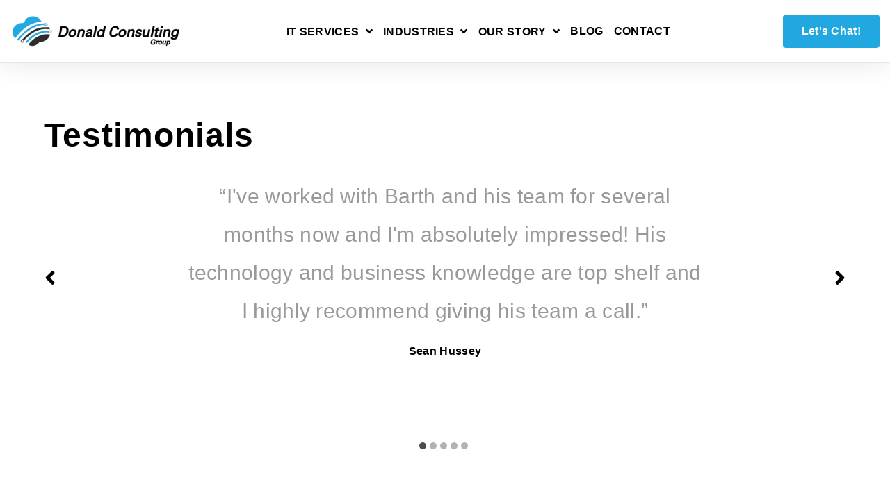

--- FILE ---
content_type: text/html; charset=UTF-8
request_url: https://donaldcg.com/testimonials
body_size: 6678
content:
<!doctype html><html class="no-js" lang="en"><head>
    <meta charset="utf-8">
    <title>Testimonials</title>
    
    <meta name="description" content="">

    <style>
  .site-header__menu .hs-menu-children-wrapper {
    visibility: hidden;
    opacity: 0;
  }
</style>
    


<script>window.MSInputMethodContext && document.documentMode && document.write('<script src="//47522927.fs1.hubspotusercontent-na1.net/hubfs/47522927/hub_generated/template_assets/1/179975665320/1744214212039/template_ie11CustomProperties.min.js"><\x2fscript>');</script>

<script>document.documentElement.className = document.documentElement.className.replace("no-js", "");</script>



    
    
    
      
    
      
    
      
    
      
    
      
    
      
    
      
    
      
    
      
    
      
    
      
    
      
    
      
    
      
    
    

    
    
      
    
    

    
    <meta name="viewport" content="width=device-width, initial-scale=1">

    
    <meta property="og:description" content="">
    <meta property="og:title" content="Testimonials">
    <meta name="twitter:description" content="">
    <meta name="twitter:title" content="Testimonials">

    

    
    <style>
a.cta_button{-moz-box-sizing:content-box !important;-webkit-box-sizing:content-box !important;box-sizing:content-box !important;vertical-align:middle}.hs-breadcrumb-menu{list-style-type:none;margin:0px 0px 0px 0px;padding:0px 0px 0px 0px}.hs-breadcrumb-menu-item{float:left;padding:10px 0px 10px 10px}.hs-breadcrumb-menu-divider:before{content:'›';padding-left:10px}.hs-featured-image-link{border:0}.hs-featured-image{float:right;margin:0 0 20px 20px;max-width:50%}@media (max-width: 568px){.hs-featured-image{float:none;margin:0;width:100%;max-width:100%}}.hs-screen-reader-text{clip:rect(1px, 1px, 1px, 1px);height:1px;overflow:hidden;position:absolute !important;width:1px}
</style>

<link class="hs-async-css" rel="preload" href="https://donaldcg.com/hubfs/hub_generated/template_assets/1/179975665335/1744214210664/template_spark-style.min.css" as="style" onload="this.onload=null;this.rel='stylesheet'">
<noscript><link rel="stylesheet" href="https://donaldcg.com/hubfs/hub_generated/template_assets/1/179975665335/1744214210664/template_spark-style.min.css"></noscript>
<link rel="stylesheet" href="https://donaldcg.com/hubfs/hub_generated/template_assets/1/179975665328/1744214215022/template_slick-slider.min.css">
<link rel="stylesheet" href="https://donaldcg.com/hubfs/hub_generated/module_assets/1/179975665479/1744214198138/module_Testimonials_Slider.min.css">
<!-- Editor Styles -->
<style id="hs_editor_style" type="text/css">
#hs_cos_wrapper_widget_1734965992807  { display: block !important; margin-top: 0px !important }
.module_17349659445533-flexbox-positioning {
  display: -ms-flexbox !important;
  -ms-flex-direction: column !important;
  -ms-flex-align: center !important;
  -ms-flex-pack: start;
  display: flex !important;
  flex-direction: column !important;
  align-items: center !important;
  justify-content: flex-start;
}
.module_17349659445533-flexbox-positioning > div {
  max-width: 100%;
  flex-shrink: 0 !important;
}
/* HubSpot Styles (default) */
.footer_dnd_main-row-0-padding {
  padding-top: 100px !important;
  padding-bottom: 35px !important;
}
.footer_dnd_main-row-0-background-layers {
  background-image: linear-gradient(rgba(21, 19, 19, 1), rgba(21, 19, 19, 1)) !important;
  background-position: left top !important;
  background-size: auto !important;
  background-repeat: no-repeat !important;
}
.footer_dnd_main-row-1-background-layers {
  background-image: linear-gradient(rgba(21, 19, 19, 1), rgba(21, 19, 19, 1)) !important;
  background-position: left top !important;
  background-size: auto !important;
  background-repeat: no-repeat !important;
}
.footer_dnd_main-column-10-padding {
  padding-top: 20px !important;
}
.footer_dnd_main-column-8-padding {
  padding-top: 20px !important;
}
.cell_1734965516439-padding {
  padding-top: 20px !important;
}
.cell_1734965944552-padding {
  padding-top: 20px !important;
}
</style>
    

    
    <link rel="canonical" href="https://donaldcg.com/testimonials">


<meta property="og:url" content="https://donaldcg.com/testimonials">
<meta name="twitter:card" content="summary">
<meta http-equiv="content-language" content="en">






  <meta name="generator" content="HubSpot"></head>
  <body class="  hs-content-id-184208161692 hs-site-page page  " tabindex="-1">
    
      <div data-global-resource-path="@marketplace/Lynton/Spark/pages/partials/header.html"><header class="site-header site-header--not-scrolled colored-section colored-section--header">
  <a href="#body" id="skip-link"></a>

  
    <div class="container-fluid header__dnd--top">
<div class="row-fluid-wrapper">
<div class="row-fluid">
<div class="span12 widget-span widget-type-cell " style="" data-widget-type="cell" data-x="0" data-w="12">

</div><!--end widget-span -->
</div>
</div>
</div>
  

  <div class="site-header__main-area">
    
  






















  
  <span id="hs_cos_wrapper_logo_hs_logo_widget" class="hs_cos_wrapper hs_cos_wrapper_widget hs_cos_wrapper_type_logo" style="" data-hs-cos-general-type="widget" data-hs-cos-type="logo"><a href="//donaldcg.com/?hsLang=en" id="hs-link-logo_hs_logo_widget" style="border-width:0px;border:0px;"><img src="https://donaldcg.com/hs-fs/hubfs/donald%20consultant%20logo-1.webp?width=250&amp;height=46&amp;name=donald%20consultant%20logo-1.webp" class="hs-image-widget " height="46" style="height: auto;width:250px;border-width:0px;border:0px;" width="250" alt="donald consultant logo-1" title="donald consultant logo-1" loading="lazy" srcset="https://donaldcg.com/hs-fs/hubfs/donald%20consultant%20logo-1.webp?width=125&amp;height=23&amp;name=donald%20consultant%20logo-1.webp 125w, https://donaldcg.com/hs-fs/hubfs/donald%20consultant%20logo-1.webp?width=250&amp;height=46&amp;name=donald%20consultant%20logo-1.webp 250w, https://donaldcg.com/hs-fs/hubfs/donald%20consultant%20logo-1.webp?width=375&amp;height=69&amp;name=donald%20consultant%20logo-1.webp 375w, https://donaldcg.com/hs-fs/hubfs/donald%20consultant%20logo-1.webp?width=500&amp;height=92&amp;name=donald%20consultant%20logo-1.webp 500w, https://donaldcg.com/hs-fs/hubfs/donald%20consultant%20logo-1.webp?width=625&amp;height=115&amp;name=donald%20consultant%20logo-1.webp 625w, https://donaldcg.com/hs-fs/hubfs/donald%20consultant%20logo-1.webp?width=750&amp;height=138&amp;name=donald%20consultant%20logo-1.webp 750w" sizes="(max-width: 250px) 100vw, 250px"></a></span>


    




















  <nav class="site-header__navigation">
    
  <div class="site-header__menu
              site-header__menu--desktop
              site-header__menu--advanced-menu
              ">
    
      <div class="hs-menu-wrapper">
        
  
  <ul id="main_menu">
    
      
  <li class="hs-menu-item hs-menu-depth-1 hs-item-has-children">
    
      <button class="hs-menu-link hs-menu-item__child-toggle" aria-expanded="false" aria-controls="main_menu-1" aria-label="Open IT Services submenu" type="button">
        
        <span aria-hidden="true">IT Services</span>
      </button>
    

    
      
      
      
  
  <ul id="main_menu-1" class="hs-menu-children-wrapper">
    
      
  <li class="hs-menu-item hs-menu-depth-2 hs-item-has-children">
    
      <a class="hs-menu-link" href="https://donaldcg.com/it-infrastructure" aria-expanded="false">
        IT Infrastructure
      </a>
    

    
      
      
        
        <button class="hs-menu-item__child-toggle hs-menu-item__button-toggle" aria-controls="main_menu-1-1" aria-expanded="false" type="button">
          <span class="screen-reader-text">
            Show submenu for IT Infrastructure
          </span>
        </button>
      
      
  
  <ul id="main_menu-1-1" class="hs-menu-children-wrapper">
    
      
  <li class="hs-menu-item hs-menu-depth-3">
    
      <a class="hs-menu-link" href="https://donaldcg.com/it-infrastructure#Projectplanning">
        Project Planning
      </a>
    

    
  </li>

    
      
  <li class="hs-menu-item hs-menu-depth-3">
    
      <a class="hs-menu-link" href="https://donaldcg.com/it-infrastructure#BusinessContinuityPlanning">
        Business Continuity Planning
      </a>
    

    
  </li>

    
      
  <li class="hs-menu-item hs-menu-depth-3">
    
      <a class="hs-menu-link" href="https://donaldcg.com/it-infrastructure#Cloudsolutions">
        Cloud Solutions
      </a>
    

    
  </li>

    
      
  <li class="hs-menu-item hs-menu-depth-3">
    
      <a class="hs-menu-link" href="https://donaldcg.com/it-infrastructure#TelephonyandVoiP">
        Telephone and VoIP
      </a>
    

    
  </li>

    
  </ul>

    
  </li>

    
      
  <li class="hs-menu-item hs-menu-depth-2 hs-item-has-children">
    
      <a class="hs-menu-link" href="https://donaldcg.com/it-optimization" aria-expanded="false">
        IT Optimization
      </a>
    

    
      
      
        
        <button class="hs-menu-item__child-toggle hs-menu-item__button-toggle" aria-controls="main_menu-1-2" aria-expanded="false" type="button">
          <span class="screen-reader-text">
            Show submenu for IT Optimization
          </span>
        </button>
      
      
  
  <ul id="main_menu-1-2" class="hs-menu-children-wrapper">
    
      
  <li class="hs-menu-item hs-menu-depth-3">
    
      <a class="hs-menu-link" href="https://donaldcg.com/it-optimization#ITStrategy">
        IT Strategy
      </a>
    

    
  </li>

    
      
  <li class="hs-menu-item hs-menu-depth-3">
    
      <a class="hs-menu-link" href="https://donaldcg.com/it-optimization#TechnologyAdvisory">
        Technology Advisory
      </a>
    

    
  </li>

    
      
  <li class="hs-menu-item hs-menu-depth-3">
    
      <a class="hs-menu-link" href="https://donaldcg.com/it-optimization#Technologyalignmentprocess">
        Technology Alignment Process
      </a>
    

    
  </li>

    
      
  <li class="hs-menu-item hs-menu-depth-3">
    
      <a class="hs-menu-link" href="https://donaldcg.com/it-optimization#SoftwareandWorkflows">
        Software and Workflows
      </a>
    

    
  </li>

    
      
  <li class="hs-menu-item hs-menu-depth-3">
    
      <a class="hs-menu-link" href="https://donaldcg.com/it-optimization#VirtualCIOservices">
        Virtual CIO
      </a>
    

    
  </li>

    
      
  <li class="hs-menu-item hs-menu-depth-3">
    
      <a class="hs-menu-link" href="https://donaldcg.com/it-optimization#Automatingprocesses">
        Automating Processes
      </a>
    

    
  </li>

    
      
  <li class="hs-menu-item hs-menu-depth-3">
    
      <a class="hs-menu-link" href="https://donaldcg.com/it-optimization#Microsoft365">
        Microsoft 365 Optimization
      </a>
    

    
  </li>

    
      
  <li class="hs-menu-item hs-menu-depth-3">
    
      <a class="hs-menu-link" href="https://donaldcg.com/it-optimization#DataAnalytics">
        Data Analytics
      </a>
    

    
  </li>

    
  </ul>

    
  </li>

    
  </ul>

    
  </li>

    
      
  <li class="hs-menu-item hs-menu-depth-1 hs-item-has-children">
    
      <button class="hs-menu-link hs-menu-item__child-toggle" aria-expanded="false" aria-controls="main_menu-2" aria-label="Open Industries submenu" type="button">
        
        <span aria-hidden="true">Industries</span>
      </button>
    

    
      
      
      
  
  <ul id="main_menu-2" class="hs-menu-children-wrapper">
    
      
  <li class="hs-menu-item hs-menu-depth-2">
    
      <a class="hs-menu-link" href="https://donaldcg.com/for-financial-services">
        Financial services
      </a>
    

    
  </li>

    
      
  <li class="hs-menu-item hs-menu-depth-2">
    
      <a class="hs-menu-link" href="https://donaldcg.com/for-legal-and-professional-firms">
        Legal &amp; Professional Service
      </a>
    

    
  </li>

    
      
  <li class="hs-menu-item hs-menu-depth-2">
    
      <a class="hs-menu-link" href="https://donaldcg.com/for-healthcare">
        Health Care &amp; Pharmaceutical
      </a>
    

    
  </li>

    
  </ul>

    
  </li>

    
      
  <li class="hs-menu-item hs-menu-depth-1 hs-item-has-children">
    
      <button class="hs-menu-link active-branch hs-menu-item__child-toggle" aria-expanded="false" aria-controls="main_menu-3" aria-label="Open Our Story submenu" type="button">
        
        <span aria-hidden="true">Our Story</span>
      </button>
    

    
      
      
      
  
  <ul id="main_menu-3" class="hs-menu-children-wrapper">
    
      
  <li class="hs-menu-item hs-menu-depth-2">
    
      <a class="hs-menu-link" href="https://donaldcg.com/about-us">
        About Us
      </a>
    

    
  </li>

    
      
  <li class="hs-menu-item hs-menu-depth-2">
    
      <a class="hs-menu-link active active-branch" aria-current="page" href="https://donaldcg.com/testimonials">
        Testimonials
      </a>
    

    
  </li>

    
  </ul>

    
  </li>

    
      
  <li class="hs-menu-item hs-menu-depth-1">
    
      <a class="hs-menu-link" href="https://donaldcg.com/blog-page">
        Blog
      </a>
    

    
  </li>

    
      
  <li class="hs-menu-item hs-menu-depth-1">
    
      <a class="hs-menu-link" href="https://donaldcg.com/contact-us">
        Contact
      </a>
    

    
  </li>

    
  </ul>

      </div>
    

    
  </div>


    
  <div class="site-header__menu
              site-header__menu--mobile
              site-header__menu--advanced-menu
              ">
    
      <div class="hs-menu-wrapper">
        
  
  <ul id="main_menu">
    
      
  <li class="hs-menu-item hs-menu-depth-1 hs-item-has-children">
    
      <button class="hs-menu-link hs-menu-item__child-toggle" aria-expanded="false" aria-controls="main_menu-1" aria-label="Open IT Services submenu" type="button">
        
        <span aria-hidden="true">IT Services</span>
      </button>
    

    
      
      
      
  
  <ul id="main_menu-1" class="hs-menu-children-wrapper">
    
      
  <li class="hs-menu-item hs-menu-depth-2 hs-item-has-children">
    
      <a class="hs-menu-link" href="https://donaldcg.com/it-infrastructure" aria-expanded="false">
        IT Infrastructure
      </a>
    

    
      
      
        
        <button class="hs-menu-item__child-toggle hs-menu-item__button-toggle" aria-controls="main_menu-1-1" aria-expanded="false" type="button">
          <span class="screen-reader-text">
            Show submenu for IT Infrastructure
          </span>
        </button>
      
      
  
  <ul id="main_menu-1-1" class="hs-menu-children-wrapper">
    
      
  <li class="hs-menu-item hs-menu-depth-3">
    
      <a class="hs-menu-link" href="https://donaldcg.com/it-infrastructure#Projectplanning">
        Project Planning
      </a>
    

    
  </li>

    
      
  <li class="hs-menu-item hs-menu-depth-3">
    
      <a class="hs-menu-link" href="https://donaldcg.com/it-infrastructure#BusinessContinuityPlanning">
        Business Continuity Planning
      </a>
    

    
  </li>

    
      
  <li class="hs-menu-item hs-menu-depth-3">
    
      <a class="hs-menu-link" href="https://donaldcg.com/it-infrastructure#Cloudsolutions">
        Cloud Solutions
      </a>
    

    
  </li>

    
      
  <li class="hs-menu-item hs-menu-depth-3">
    
      <a class="hs-menu-link" href="https://donaldcg.com/it-infrastructure#TelephonyandVoiP">
        Telephone and VoIP
      </a>
    

    
  </li>

    
  </ul>

    
  </li>

    
      
  <li class="hs-menu-item hs-menu-depth-2 hs-item-has-children">
    
      <a class="hs-menu-link" href="https://donaldcg.com/it-optimization" aria-expanded="false">
        IT Optimization
      </a>
    

    
      
      
        
        <button class="hs-menu-item__child-toggle hs-menu-item__button-toggle" aria-controls="main_menu-1-2" aria-expanded="false" type="button">
          <span class="screen-reader-text">
            Show submenu for IT Optimization
          </span>
        </button>
      
      
  
  <ul id="main_menu-1-2" class="hs-menu-children-wrapper">
    
      
  <li class="hs-menu-item hs-menu-depth-3">
    
      <a class="hs-menu-link" href="https://donaldcg.com/it-optimization#ITStrategy">
        IT Strategy
      </a>
    

    
  </li>

    
      
  <li class="hs-menu-item hs-menu-depth-3">
    
      <a class="hs-menu-link" href="https://donaldcg.com/it-optimization#TechnologyAdvisory">
        Technology Advisory
      </a>
    

    
  </li>

    
      
  <li class="hs-menu-item hs-menu-depth-3">
    
      <a class="hs-menu-link" href="https://donaldcg.com/it-optimization#Technologyalignmentprocess">
        Technology Alignment Process
      </a>
    

    
  </li>

    
      
  <li class="hs-menu-item hs-menu-depth-3">
    
      <a class="hs-menu-link" href="https://donaldcg.com/it-optimization#SoftwareandWorkflows">
        Software and Workflows
      </a>
    

    
  </li>

    
      
  <li class="hs-menu-item hs-menu-depth-3">
    
      <a class="hs-menu-link" href="https://donaldcg.com/it-optimization#VirtualCIOservices">
        Virtual CIO
      </a>
    

    
  </li>

    
      
  <li class="hs-menu-item hs-menu-depth-3">
    
      <a class="hs-menu-link" href="https://donaldcg.com/it-optimization#Automatingprocesses">
        Automating Processes
      </a>
    

    
  </li>

    
      
  <li class="hs-menu-item hs-menu-depth-3">
    
      <a class="hs-menu-link" href="https://donaldcg.com/it-optimization#Microsoft365">
        Microsoft 365 Optimization
      </a>
    

    
  </li>

    
      
  <li class="hs-menu-item hs-menu-depth-3">
    
      <a class="hs-menu-link" href="https://donaldcg.com/it-optimization#DataAnalytics">
        Data Analytics
      </a>
    

    
  </li>

    
  </ul>

    
  </li>

    
  </ul>

    
  </li>

    
      
  <li class="hs-menu-item hs-menu-depth-1 hs-item-has-children">
    
      <button class="hs-menu-link hs-menu-item__child-toggle" aria-expanded="false" aria-controls="main_menu-2" aria-label="Open Industries submenu" type="button">
        
        <span aria-hidden="true">Industries</span>
      </button>
    

    
      
      
      
  
  <ul id="main_menu-2" class="hs-menu-children-wrapper">
    
      
  <li class="hs-menu-item hs-menu-depth-2">
    
      <a class="hs-menu-link" href="https://donaldcg.com/for-financial-services">
        Financial services
      </a>
    

    
  </li>

    
      
  <li class="hs-menu-item hs-menu-depth-2">
    
      <a class="hs-menu-link" href="https://donaldcg.com/for-legal-and-professional-firms">
        Legal &amp; Professional Service
      </a>
    

    
  </li>

    
      
  <li class="hs-menu-item hs-menu-depth-2">
    
      <a class="hs-menu-link" href="https://donaldcg.com/for-healthcare">
        Health Care &amp; Pharmaceutical
      </a>
    

    
  </li>

    
  </ul>

    
  </li>

    
      
  <li class="hs-menu-item hs-menu-depth-1 hs-item-has-children">
    
      <button class="hs-menu-link active-branch hs-menu-item__child-toggle" aria-expanded="false" aria-controls="main_menu-3" aria-label="Open Our Story submenu" type="button">
        
        <span aria-hidden="true">Our Story</span>
      </button>
    

    
      
      
      
  
  <ul id="main_menu-3" class="hs-menu-children-wrapper">
    
      
  <li class="hs-menu-item hs-menu-depth-2">
    
      <a class="hs-menu-link" href="https://donaldcg.com/about-us">
        About Us
      </a>
    

    
  </li>

    
      
  <li class="hs-menu-item hs-menu-depth-2">
    
      <a class="hs-menu-link active active-branch" aria-current="page" href="https://donaldcg.com/testimonials">
        Testimonials
      </a>
    

    
  </li>

    
  </ul>

    
  </li>

    
      
  <li class="hs-menu-item hs-menu-depth-1">
    
      <a class="hs-menu-link" href="https://donaldcg.com/blog-page">
        Blog
      </a>
    

    
  </li>

    
      
  <li class="hs-menu-item hs-menu-depth-1">
    
      <a class="hs-menu-link" href="https://donaldcg.com/contact-us">
        Contact
      </a>
    

    
  </li>

    
  </ul>

      </div>
    

    
      

      
  <div class="hs-menu-wrapper hs-menu-wrapper--utility">
    <ul>
      
        <li class="hs-menu-depth-1 hs-menu-item ">
          
              
              
              <a href="" class="button">
                Let's  Chat!
              </a>
          
        </li>
      
    </ul>
  </div>

    
  </div>

  </nav>

  <div class="site-header__navigation-utility">
    
  <div class="hs-menu-wrapper hs-menu-wrapper--utility">
    <ul>
      
        <li class="hs-menu-depth-1 hs-menu-item ">
          
              
              
              <a href="" class="button">
                Let's  Chat!
              </a>
          
        </li>
      
    </ul>
  </div>


    
  
    <button class="site-header__menu-toggle" aria-label="Open Navigation"></button>
  </div>

  <script>
    document.getElementById("skip-link").innerHTML = "Skip to Content";
  </script>
  </div>

  
  <div class="container-fluid header__dnd--bottom">
<div class="row-fluid-wrapper">
<div class="row-fluid">
<div class="span12 widget-span widget-type-cell " style="" data-widget-type="cell" data-x="0" data-w="12">

</div><!--end widget-span -->
</div>
</div>
</div>
  
</header></div>
    

    <main id="body" class="body-wrapper">
      
  <div class="container-fluid">
<div class="row-fluid-wrapper">
<div class="row-fluid">
<div class="span12 widget-span widget-type-cell " style="" data-widget-type="cell" data-x="0" data-w="12">

<div class="row-fluid-wrapper row-depth-1 row-number-1 dnd-section">
<div class="row-fluid ">
<div class="span12 widget-span widget-type-cell dnd-column" style="" data-widget-type="cell" data-x="0" data-w="12">

<div class="row-fluid-wrapper row-depth-1 row-number-2 dnd-row">
<div class="row-fluid ">
<div class="span12 widget-span widget-type-custom_widget dnd-module" style="" data-widget-type="custom_widget" data-x="0" data-w="12">
<div id="hs_cos_wrapper_widget_1734961396866" class="hs_cos_wrapper hs_cos_wrapper_widget hs_cos_wrapper_type_module" style="" data-hs-cos-general-type="widget" data-hs-cos-type="module">




  
  <div id="widget_1734961396866" class="lazy 
              module-wrapper
              
              
              text--left
              theme-rich-text
            " style="
            
              

              
            
              

              
            
              

              
            
              

              
            

            
              

              
            
              

              
            
            ">
    
  <h1>Testimonials</h1>

  

  </div>

  
	


  
</div>

</div><!--end widget-span -->
</div><!--end row-->
</div><!--end row-wrapper -->

<div class="row-fluid-wrapper row-depth-1 row-number-3 dnd-row">
<div class="row-fluid ">
<div class="span12 widget-span widget-type-custom_widget dnd-module" style="" data-widget-type="custom_widget" data-x="0" data-w="12">
<div id="hs_cos_wrapper_widget_1734961416578" class="hs_cos_wrapper hs_cos_wrapper_widget hs_cos_wrapper_type_module" style="" data-hs-cos-general-type="widget" data-hs-cos-type="module">


  
  <div id="slider-one" class="lazy 
              module-wrapper
              
              lists--split
              text--center
              module__testimonials
            " style="
            
              

              
            
              

              
            
              

              
            
              

              
            

            
              

              
            
              

              
            
            ">
    
  
    
      <div class="module__testimonials__slide">
        
          <div class="module__testimonials__slide-quote">
            <p><span style="color: #999999;">“I've worked with Barth and his team for several months now and I'm absolutely impressed! His technology and business knowledge are top shelf and I highly recommend giving his team a call.”</span></p>
          </div>
        

        
          <div class="module__testimonials__slide-meta">
            <p><strong>Sean Hussey</strong></p>
          </div>
        
      </div>
    
  
    
      <div class="module__testimonials__slide">
        
          <div class="module__testimonials__slide-quote">
            <p><span style="color: #999999;">“Barth has been great! He has been very helpful and answered all of my questions. I will definitely be working with him again!</span></p>
          </div>
        

        
          <div class="module__testimonials__slide-meta">
            <p><strong>Holly Pelton</strong></p>
          </div>
        
      </div>
    
  
    
      <div class="module__testimonials__slide">
        
          <div class="module__testimonials__slide-quote">
            <p><span style="color: #999999;">“I have known and worked with Barth Donald for over 10 years. Not only is Barth extremely knowledgeable, but he excels at listening, which enables him to effectively understand and evaluate your company's issues and needs. As a result, he is …”</span></p>
          </div>
        

        
          <div class="module__testimonials__slide-meta">
            <p><strong>Diana Whitson</strong></p>
          </div>
        
      </div>
    
  
    
      <div class="module__testimonials__slide">
        
          <div class="module__testimonials__slide-quote">
            <p><span style="color: #999999;">"We hired this company in hopes of meeting or even exceeding our objectives and they performed beyond our expectations. Their knowledge and expertise in their field is in depth and I would highly recommend this company for all your challenging issues."</span></p>
          </div>
        

        
          <div class="module__testimonials__slide-meta">
            <p><strong>Brenda Maynard</strong></p>
          </div>
        
      </div>
    
  
    
      <div class="module__testimonials__slide">
        
          <div class="module__testimonials__slide-quote">
            <p><span style="color: #999999;">"I have worked with Barth for a while now. Great service always."</span></p>
          </div>
        

        
          <div class="module__testimonials__slide-meta">
            <p><strong>Amber Lueth</strong></p>
          </div>
        
      </div>
    
  

  </div>

  
	


  
</div>

</div><!--end widget-span -->
</div><!--end row-->
</div><!--end row-wrapper -->

</div><!--end widget-span -->
</div><!--end row-->
</div><!--end row-wrapper -->

</div><!--end widget-span -->
</div>
</div>
</div>

    </main>

    
      <div data-global-resource-path="@marketplace/Lynton/Spark/pages/partials/footer.html"><footer class="site-footer">
  <div class="container-fluid site-footer__main">
<div class="row-fluid-wrapper">
<div class="row-fluid">
<div class="span12 widget-span widget-type-cell " style="" data-widget-type="cell" data-x="0" data-w="12">

<div class="row-fluid-wrapper row-depth-1 row-number-1 dnd-section footer_dnd_main-row-0-background-layers footer_dnd_main-row-0-padding footer_dnd_main-row-0-background-color">
<div class="row-fluid ">
<div class="span3 widget-span widget-type-cell cell_1734965944552-padding dnd-column" style="" data-widget-type="cell" data-x="0" data-w="3">

<div class="row-fluid-wrapper row-depth-1 row-number-2 dnd-row">
<div class="row-fluid ">
<div class="span12 widget-span widget-type-custom_widget module_17349659445533-flexbox-positioning dnd-module" style="" data-widget-type="custom_widget" data-x="0" data-w="12">
<div id="hs_cos_wrapper_module_17349659445533" class="hs_cos_wrapper hs_cos_wrapper_widget hs_cos_wrapper_type_module widget-type-logo" style="" data-hs-cos-general-type="widget" data-hs-cos-type="module">
  






















  
  <span id="hs_cos_wrapper_module_17349659445533_hs_logo_widget" class="hs_cos_wrapper hs_cos_wrapper_widget hs_cos_wrapper_type_logo" style="" data-hs-cos-general-type="widget" data-hs-cos-type="logo"><a href="//donaldcg.com/?hsLang=en" id="hs-link-module_17349659445533_hs_logo_widget" style="border-width:0px;border:0px;"><img src="https://donaldcg.com/hs-fs/hubfs/donald%20consultant%20logo.webp?width=500&amp;height=91&amp;name=donald%20consultant%20logo.webp" class="hs-image-widget " height="91" style="height: auto;width:500px;border-width:0px;border:0px;" width="500" alt="Donald Consulting Group Logo" title="Donald Consulting Group Logo" srcset="https://donaldcg.com/hs-fs/hubfs/donald%20consultant%20logo.webp?width=250&amp;height=46&amp;name=donald%20consultant%20logo.webp 250w, https://donaldcg.com/hs-fs/hubfs/donald%20consultant%20logo.webp?width=500&amp;height=91&amp;name=donald%20consultant%20logo.webp 500w, https://donaldcg.com/hs-fs/hubfs/donald%20consultant%20logo.webp?width=750&amp;height=137&amp;name=donald%20consultant%20logo.webp 750w, https://donaldcg.com/hs-fs/hubfs/donald%20consultant%20logo.webp?width=1000&amp;height=182&amp;name=donald%20consultant%20logo.webp 1000w, https://donaldcg.com/hs-fs/hubfs/donald%20consultant%20logo.webp?width=1250&amp;height=228&amp;name=donald%20consultant%20logo.webp 1250w, https://donaldcg.com/hs-fs/hubfs/donald%20consultant%20logo.webp?width=1500&amp;height=273&amp;name=donald%20consultant%20logo.webp 1500w" sizes="(max-width: 500px) 100vw, 500px"></a></span>
</div>

</div><!--end widget-span -->
</div><!--end row-->
</div><!--end row-wrapper -->

<div class="row-fluid-wrapper row-depth-1 row-number-3 dnd-row">
<div class="row-fluid ">
<div class="span12 widget-span widget-type-custom_widget dnd-module" style="" data-widget-type="custom_widget" data-x="0" data-w="12">
<div id="hs_cos_wrapper_module_17349659445534" class="hs_cos_wrapper hs_cos_wrapper_widget hs_cos_wrapper_type_module" style="" data-hs-cos-general-type="widget" data-hs-cos-type="module">




  
  <div id="module_17349659445534" class="lazy 
              module-wrapper
              
              
              text--left
              theme-rich-text
            " style="
            
              

              
            
              

              
            
              

              
            
              

              
            

            
              

              
            
              

              
            
            ">
    
  <h2 style="font-size: 14px;">&nbsp;</h2>
<h2 style="font-size: 14px;"><span style="color: #cccccc;">We help companies in Muscatine County, Scott County and Johnson County to grow more effectively by managing and optimizing their IT.</span></h2>

  

  </div>

  
	


  
</div>

</div><!--end widget-span -->
</div><!--end row-->
</div><!--end row-wrapper -->

<div class="row-fluid-wrapper row-depth-1 row-number-4 dnd-row">
<div class="row-fluid ">
<div class="span12 widget-span widget-type-custom_widget dnd-module" style="" data-widget-type="custom_widget" data-x="0" data-w="12">
<div id="hs_cos_wrapper_widget_1734965992807" class="hs_cos_wrapper hs_cos_wrapper_widget hs_cos_wrapper_type_module widget-type-rich_text" style="" data-hs-cos-general-type="widget" data-hs-cos-type="module"><span id="hs_cos_wrapper_widget_1734965992807_" class="hs_cos_wrapper hs_cos_wrapper_widget hs_cos_wrapper_type_rich_text" style="" data-hs-cos-general-type="widget" data-hs-cos-type="rich_text"><p>&nbsp;</p>
<div>&nbsp; <a href="mailto:info@donaldcg.com"><span data-hs-icon-hubl="true" style="display: inline-block; fill: #22A8E1;"><span id="hs_cos_wrapper_" class="hs_cos_wrapper hs_cos_wrapper_widget hs_cos_wrapper_type_icon" style="" data-hs-cos-general-type="widget" data-hs-cos-type="icon"><svg version="1.0" xmlns="http://www.w3.org/2000/svg" viewbox="0 0 576 512" height="14" aria-hidden="true"><g id="Mail Bulk1_layer"><path d="M160 448c-25.6 0-51.2-22.4-64-32-64-44.8-83.2-60.8-96-70.4V480c0 17.67 14.33 32 32 32h256c17.67 0 32-14.33 32-32V345.6c-12.8 9.6-32 25.6-96 70.4-12.8 9.6-38.4 32-64 32zm128-192H32c-17.67 0-32 14.33-32 32v16c25.6 19.2 22.4 19.2 115.2 86.4 9.6 6.4 28.8 25.6 44.8 25.6s35.2-19.2 44.8-22.4c92.8-67.2 89.6-67.2 115.2-86.4V288c0-17.67-14.33-32-32-32zm256-96H224c-17.67 0-32 14.33-32 32v32h96c33.21 0 60.59 25.42 63.71 57.82l.29-.22V416h192c17.67 0 32-14.33 32-32V192c0-17.67-14.33-32-32-32zm-32 128h-64v-64h64v64zm-352-96c0-35.29 28.71-64 64-64h224V32c0-17.67-14.33-32-32-32H96C78.33 0 64 14.33 64 32v192h96v-32z" /></g></svg></span></span></a>&nbsp; &nbsp;<span style="color: #eeeeee;"> &nbsp;<span style="color: #cccccc;"> <a href="mailto:info@donaldcg.com" style="color: #cccccc;">info@donaldcg.com</a></span></span></div>
<div><span style="color: #cccccc;">&nbsp;</span></div>
<div><span style="color: #cccccc;">&nbsp; <span data-hs-icon-hubl="true" style="display: inline-block; fill: #22A8E1;"><span id="hs_cos_wrapper_" class="hs_cos_wrapper hs_cos_wrapper_widget hs_cos_wrapper_type_icon" style="" data-hs-cos-general-type="widget" data-hs-cos-type="icon"><svg version="1.0" xmlns="http://www.w3.org/2000/svg" viewbox="0 0 384 512" height="14" aria-hidden="true"><g id="Phone Volume2_layer"><path d="M97.333 506.966c-129.874-129.874-129.681-340.252 0-469.933 5.698-5.698 14.527-6.632 21.263-2.422l64.817 40.513a17.187 17.187 0 0 1 6.849 20.958l-32.408 81.021a17.188 17.188 0 0 1-17.669 10.719l-55.81-5.58c-21.051 58.261-20.612 122.471 0 179.515l55.811-5.581a17.188 17.188 0 0 1 17.669 10.719l32.408 81.022a17.188 17.188 0 0 1-6.849 20.958l-64.817 40.513a17.19 17.19 0 0 1-21.264-2.422zM247.126 95.473c11.832 20.047 11.832 45.008 0 65.055-3.95 6.693-13.108 7.959-18.718 2.581l-5.975-5.726c-3.911-3.748-4.793-9.622-2.261-14.41a32.063 32.063 0 0 0 0-29.945c-2.533-4.788-1.65-10.662 2.261-14.41l5.975-5.726c5.61-5.378 14.768-4.112 18.718 2.581zm91.787-91.187c60.14 71.604 60.092 175.882 0 247.428-4.474 5.327-12.53 5.746-17.552.933l-5.798-5.557c-4.56-4.371-4.977-11.529-.93-16.379 49.687-59.538 49.646-145.933 0-205.422-4.047-4.85-3.631-12.008.93-16.379l5.798-5.557c5.022-4.813 13.078-4.394 17.552.933zm-45.972 44.941c36.05 46.322 36.108 111.149 0 157.546-4.39 5.641-12.697 6.251-17.856 1.304l-5.818-5.579c-4.4-4.219-4.998-11.095-1.285-15.931 26.536-34.564 26.534-82.572 0-117.134-3.713-4.836-3.115-11.711 1.285-15.931l5.818-5.579c5.159-4.947 13.466-4.337 17.856 1.304z" /></g></svg></span></span>&nbsp; &nbsp; &nbsp; &nbsp;563 484 0417</span></div>
<div><span style="color: #cccccc;">&nbsp;</span></div>
<div>
<div><span style="color: #cccccc;">&nbsp; &nbsp; &nbsp; &nbsp; &nbsp; &nbsp; &nbsp;Donald Consulting Group</span><br><span style="color: #cccccc;">&nbsp; <span data-hs-icon-hubl="true" style="display: inline-block; fill: #22A8E1;"><span id="hs_cos_wrapper_" class="hs_cos_wrapper hs_cos_wrapper_widget hs_cos_wrapper_type_icon" style="" data-hs-cos-general-type="widget" data-hs-cos-type="icon"><svg version="1.0" xmlns="http://www.w3.org/2000/svg" viewbox="0 0 512 512" height="14" aria-hidden="true"><g id="Search Location3_layer"><path d="M505.04 442.66l-99.71-99.69c-4.5-4.5-10.6-7-17-7h-16.3c27.6-35.3 44-79.69 44-127.99C416.03 93.09 322.92 0 208.02 0S0 93.09 0 207.98s93.11 207.98 208.02 207.98c48.3 0 92.71-16.4 128.01-44v16.3c0 6.4 2.5 12.5 7 17l99.71 99.69c9.4 9.4 24.6 9.4 33.9 0l28.3-28.3c9.4-9.4 9.4-24.59.1-33.99zm-297.02-90.7c-79.54 0-144-64.34-144-143.98 0-79.53 64.35-143.98 144-143.98 79.54 0 144 64.34 144 143.98 0 79.53-64.35 143.98-144 143.98zm.02-239.96c-40.78 0-73.84 33.05-73.84 73.83 0 32.96 48.26 93.05 66.75 114.86a9.24 9.24 0 0 0 14.18 0c18.49-21.81 66.75-81.89 66.75-114.86 0-40.78-33.06-73.83-73.84-73.83zm0 96c-13.26 0-24-10.75-24-24 0-13.26 10.75-24 24-24s24 10.74 24 24c0 13.25-10.75 24-24 24z" /></g></svg></span></span>&nbsp; &nbsp; &nbsp; &nbsp;404 Cleveland St</span><br><span style="color: #cccccc;">&nbsp; &nbsp; &nbsp; &nbsp; &nbsp; &nbsp; &nbsp;Muscatine Iowa, 52761</span></div>
</div></span></div>

</div><!--end widget-span -->
</div><!--end row-->
</div><!--end row-wrapper -->

</div><!--end widget-span -->
<div class="span3 widget-span widget-type-cell cell_1734965516439-padding dnd-column" style="" data-widget-type="cell" data-x="3" data-w="3">

<div class="row-fluid-wrapper row-depth-1 row-number-5 dnd-row">
<div class="row-fluid ">
<div class="span12 widget-span widget-type-custom_widget dnd-module" style="" data-widget-type="custom_widget" data-x="0" data-w="12">
<div id="hs_cos_wrapper_widget_1734965789741" class="hs_cos_wrapper hs_cos_wrapper_widget hs_cos_wrapper_type_module" style="" data-hs-cos-general-type="widget" data-hs-cos-type="module">




  
  <div id="widget_1734965789741" class="lazy 
              module-wrapper
              
              
              text--left
              theme-rich-text
            " style="
            
              

              
            
              

              
            
              

              
            
              

              
            

            
              

              
            
              

              
            
            ">
    
  <h6><span style="color: #cccccc;"><a href="https://www.donaldcg.com/it-infrastructure?hsLang=en" style="color: #cccccc;">IT Infrastructure</a></span></h6>
<h6><span style="color: #cccccc;"><a href="https://www.donaldcg.com/it-management?hsLang=en" style="color: #cccccc;">IT Management</a></span></h6>
<h6><span style="color: #cccccc;"><a href="https://www.donaldcg.com/it-optimization?hsLang=en" style="color: #cccccc;">IT Optimization</a></span></h6>
<h6><span style="color: #cccccc;"><a href="https://www.donaldcg.com/about-us?hsLang=en" style="color: #cccccc;">About Us</a></span></h6>

  

  </div>

  
	


  
</div>

</div><!--end widget-span -->
</div><!--end row-->
</div><!--end row-wrapper -->

</div><!--end widget-span -->
<div class="span3 widget-span widget-type-cell footer_dnd_main-column-8-padding dnd-column" style="" data-widget-type="cell" data-x="6" data-w="3">

<div class="row-fluid-wrapper row-depth-1 row-number-6 dnd-row">
<div class="row-fluid ">
<div class="span12 widget-span widget-type-custom_widget dnd-module" style="" data-widget-type="custom_widget" data-x="0" data-w="12">
<div id="hs_cos_wrapper_widget_1734965817404" class="hs_cos_wrapper hs_cos_wrapper_widget hs_cos_wrapper_type_module" style="" data-hs-cos-general-type="widget" data-hs-cos-type="module">




  
  <div id="widget_1734965817404" class="lazy 
              module-wrapper
              
              
              text--left
              theme-rich-text
            " style="
            
              

              
            
              

              
            
              

              
            
              

              
            

            
              

              
            
              

              
            
            ">
    
  <h6><a href="https://www.donaldcg.com/testimonials?hsLang=en" style="color: #cccccc;">Testimonials</a></h6>
<h6><span style="color: #cccccc;"><a href="https://www.donaldcg.com/blog?hsLang=en" style="color: #cccccc;">Blog</a></span></h6>
<h6><span style="color: #cccccc;"><a href="https://www.donaldcg.com/contact?hsLang=en" style="color: #cccccc;">Contact</a></span></h6>
<h6><span style="color: #cccccc;"><a href="https://www.donaldcg.com/?hsLang=en" style="color: #cccccc;">Schedule</a></span></h6>

  

  </div>

  
	


  
</div>

</div><!--end widget-span -->
</div><!--end row-->
</div><!--end row-wrapper -->

</div><!--end widget-span -->
<div class="span3 widget-span widget-type-cell dnd-column footer_dnd_main-column-10-padding" style="" data-widget-type="cell" data-x="9" data-w="3">

<div class="row-fluid-wrapper row-depth-1 row-number-7 dnd-row">
<div class="row-fluid ">
<div class="span12 widget-span widget-type-custom_widget dnd-module" style="" data-widget-type="custom_widget" data-x="0" data-w="12">
<div id="hs_cos_wrapper_widget_1734965891067" class="hs_cos_wrapper hs_cos_wrapper_widget hs_cos_wrapper_type_module widget-type-rich_text" style="" data-hs-cos-general-type="widget" data-hs-cos-type="module"><span id="hs_cos_wrapper_widget_1734965891067_" class="hs_cos_wrapper hs_cos_wrapper_widget hs_cos_wrapper_type_rich_text" style="" data-hs-cos-general-type="widget" data-hs-cos-type="rich_text"><div>
<div>
<div data-widget-type="custom_widget" data-x="0" data-w="12">
<div id="module_16970357635192">
<h5 id="w-node-_7b63d019-5304-58b7-7cf1-e7c096e61fb5-2ca404d5"><span style="color: #ffffff;">Your one-stop partner for IT</span></h5>
</div>
</div>
</div>
</div></span></div>

</div><!--end widget-span -->
</div><!--end row-->
</div><!--end row-wrapper -->

<div class="row-fluid-wrapper row-depth-1 row-number-8 dnd-row">
<div class="row-fluid ">
<div class="span12 widget-span widget-type-custom_widget dnd-module" style="" data-widget-type="custom_widget" data-x="0" data-w="12">
<div id="hs_cos_wrapper_widget_1734965846576" class="hs_cos_wrapper hs_cos_wrapper_widget hs_cos_wrapper_type_module" style="" data-hs-cos-general-type="widget" data-hs-cos-type="module">




  
  <div id="widget_1734965846576" class="lazy 
              module-wrapper
              
              
              text--left
              theme-rich-text
            " style="
            
              

              
            
              

              
            
              

              
            
              

              
            

            
              

              
            
              

              
            
            ">
    
  <h6><a href="https://www.donaldcg.com/testimonials?hsLang=en" style="color: #cccccc;">Coming Soon</a><span style="color: #cccccc;"><a href="https://www.donaldcg.com/blog?hsLang=en" style="color: #cccccc;"></a></span></h6>
<h6><span style="color: #cccccc;"><a href="https://www.donaldcg.com/contact?hsLang=en" style="color: #cccccc;">Contact us</a></span></h6>

  

  </div>

  
	


  
</div>

</div><!--end widget-span -->
</div><!--end row-->
</div><!--end row-wrapper -->

</div><!--end widget-span -->
</div><!--end row-->
</div><!--end row-wrapper -->

<div class="row-fluid-wrapper row-depth-1 row-number-9 footer_dnd_main-row-1-background-layers dnd-section footer_dnd_main-row-1-background-color">
<div class="row-fluid ">
<div class="span12 widget-span widget-type-cell dnd-column" style="" data-widget-type="cell" data-x="0" data-w="12">

<div class="row-fluid-wrapper row-depth-1 row-number-10 dnd-row">
<div class="row-fluid ">
<div class="span12 widget-span widget-type-custom_widget dnd-module" style="" data-widget-type="custom_widget" data-x="0" data-w="12">
<div id="hs_cos_wrapper_module_1734966023196" class="hs_cos_wrapper hs_cos_wrapper_widget hs_cos_wrapper_type_module widget-type-rich_text" style="" data-hs-cos-general-type="widget" data-hs-cos-type="module"><span id="hs_cos_wrapper_module_1734966023196_" class="hs_cos_wrapper hs_cos_wrapper_widget hs_cos_wrapper_type_rich_text" style="" data-hs-cos-general-type="widget" data-hs-cos-type="rich_text"><span style="color: #ffffff;">© . All rights reserved. <a href="\&quot;#\&quot;" style="color: #ffffff;">Legal Notice</a> | <a href="\&quot;#\&quot;" style="color: #ffffff;">Privacy Policy</a> | <a href="\&quot;#\&quot;" style="color: #ffffff;">Site Map</a></span></span></div>

</div><!--end widget-span -->
</div><!--end row-->
</div><!--end row-wrapper -->

</div><!--end widget-span -->
</div><!--end row-->
</div><!--end row-wrapper -->

</div><!--end widget-span -->
</div>
</div>
</div>

  <div class="container-fluid site-footer__info">
<div class="row-fluid-wrapper">
<div class="row-fluid">
<div class="span12 widget-span widget-type-cell " style="" data-widget-type="cell" data-x="0" data-w="12">

</div><!--end widget-span -->
</div>
</div>
</div>
</footer></div>
    

    
<!-- HubSpot performance collection script -->
<script defer src="/hs/hsstatic/content-cwv-embed/static-1.1293/embed.js"></script>
<script src="https://donaldcg.com/hubfs/hub_generated/template_assets/1/179975622456/1744214215730/template_jquery-3.6.0.min.js"></script>
<script defer src="https://donaldcg.com/hubfs/hub_generated/template_assets/1/179975622458/1744214218514/template_spark-script.min.js"></script>
<script>
var hsVars = hsVars || {}; hsVars['language'] = 'en';
</script>

<script src="/hs/hsstatic/cos-i18n/static-1.53/bundles/project.js"></script>
<script src="https://donaldcg.com/hubfs/hub_generated/module_assets/1/179975622505/1744214198062/module_Site_Header.min.js"></script>
<script src="https://donaldcg.com/hubfs/hub_generated/template_assets/1/179974462622/1744214206283/template_slick-ada.min.js"></script>
<script src="https://donaldcg.com/hubfs/hub_generated/module_assets/1/179975665479/1744214198138/module_Testimonials_Slider.min.js"></script>

<!-- Start of HubSpot Analytics Code -->
<script type="text/javascript">
var _hsq = _hsq || [];
_hsq.push(["setContentType", "standard-page"]);
_hsq.push(["setCanonicalUrl", "https:\/\/donaldcg.com\/testimonials"]);
_hsq.push(["setPageId", "184208161692"]);
_hsq.push(["setContentMetadata", {
    "contentPageId": 184208161692,
    "legacyPageId": "184208161692",
    "contentFolderId": null,
    "contentGroupId": null,
    "abTestId": null,
    "languageVariantId": 184208161692,
    "languageCode": "en",
    
    
}]);
</script>

<script type="text/javascript" id="hs-script-loader" async defer src="/hs/scriptloader/47522927.js"></script>
<!-- End of HubSpot Analytics Code -->


<script type="text/javascript">
var hsVars = {
    render_id: "c860ad80-40a6-497c-9dc7-d64857de0a16",
    ticks: 1767452861320,
    page_id: 184208161692,
    
    content_group_id: 0,
    portal_id: 47522927,
    app_hs_base_url: "https://app.hubspot.com",
    cp_hs_base_url: "https://cp.hubspot.com",
    language: "en",
    analytics_page_type: "standard-page",
    scp_content_type: "",
    
    analytics_page_id: "184208161692",
    category_id: 1,
    folder_id: 0,
    is_hubspot_user: false
}
</script>


<script defer src="/hs/hsstatic/HubspotToolsMenu/static-1.432/js/index.js"></script>




  
</body></html>

--- FILE ---
content_type: text/css
request_url: https://donaldcg.com/hubfs/hub_generated/template_assets/1/179975665335/1744214210664/template_spark-style.min.css
body_size: 26041
content:
@font-face{font-display:swap;font-family:Font Awesome\ 5 Free;font-weight:900;src:url(//47522927.fs1.hubspotusercontent-na1.net/hubfs/47522927/raw_assets/public/@marketplace/Lynton/Spark/fonts/fontawesome/fa-solid-900.eot);src:url(//47522927.fs1.hubspotusercontent-na1.net/hubfs/47522927/raw_assets/public/@marketplace/Lynton/Spark/fonts/fontawesome/fa-solid-900.eot?#iefix) format("embedded-onetype"),url(//47522927.fs1.hubspotusercontent-na1.net/hubfs/47522927/raw_assets/public/@marketplace/Lynton/Spark/fonts/fontawesome/fa-solid-900.woff),url(//47522927.fs1.hubspotusercontent-na1.net/hubfs/47522927/raw_assets/public/@marketplace/Lynton/Spark/fonts/fontawesome/fa-solid-900.ttf) format("truetype")}@font-face{font-display:swap;font-family:Font Awesome\ 5 Free;font-weight:400;src:url(//47522927.fs1.hubspotusercontent-na1.net/hubfs/47522927/raw_assets/public/@marketplace/Lynton/Spark/fonts/fontawesome/fa-regular-400.eot);src:url(//47522927.fs1.hubspotusercontent-na1.net/hubfs/47522927/raw_assets/public/@marketplace/Lynton/Spark/fonts/fontawesome/fa-regular-400.eot?#iefix) format("embedded-onetype"),url(//47522927.fs1.hubspotusercontent-na1.net/hubfs/47522927/raw_assets/public/@marketplace/Lynton/Spark/fonts/fontawesome/fa-regular-400.woff),url(//47522927.fs1.hubspotusercontent-na1.net/hubfs/47522927/raw_assets/public/@marketplace/Lynton/Spark/fonts/fontawesome/fa-regular-400.ttf) format("truetype")}@font-face{font-display:swap;font-family:Font Awesome\ 5 Brands;font-weight:400;src:url(//47522927.fs1.hubspotusercontent-na1.net/hubfs/47522927/raw_assets/public/@marketplace/Lynton/Spark/fonts/fontawesome/fa-brands-400.eot);src:url(//47522927.fs1.hubspotusercontent-na1.net/hubfs/47522927/raw_assets/public/@marketplace/Lynton/Spark/fonts/fontawesome/fa-brands-400.eot?#iefix) format("embedded-onetype"),url(//47522927.fs1.hubspotusercontent-na1.net/hubfs/47522927/raw_assets/public/@marketplace/Lynton/Spark/fonts/fontawesome/fa-brands-400.woff),url(//47522927.fs1.hubspotusercontent-na1.net/hubfs/47522927/raw_assets/public/@marketplace/Lynton/Spark/fonts/fontawesome/fa-brands-400.ttf) format("truetype")}:root{--total-header-height:90px;--alpha:#22a8e1;--max-width:1240px;--vertical-spacing:75.0px;--global-box-shadow:0px 0px 40px 0px rgba(0,0,0,.1);--global-corners:4px;--base-font-family:"Helvetica",Helvetica Neue,Helvetica,Arial,sans-serif;--base-font-size:16px;--base-font-size-mobile:14px;--base-line-height:1.85;--base-letter-spacing:0.02em;--base-font-weight:normal;--base-font-style:normal;--base-text-color:#000;--base-underline:none;--h1-font-family:"Helvetica",Georgia,Times,Times New Roman,serif;--h1-font-color:#000;--h1-font-weight:800;--h1-font-style:normal;--h1-font-size:48px;--h1-font-size-mobile:43px;--h1-line-height:1.25;--h1-letter-spacing:0.02em;--h1-transform:none;--h1-underline:none;--h2-font-family:"Helvetica",Georgia,Times,Times New Roman,serif;--h2-font-color:#000;--h2-font-weight:800;--h2-font-style:normal;--h2-font-size:34px;--h2-font-size-mobile:31px;--h2-line-height:1.5;--h2-letter-spacing:0.02em;--h2-transform:none;--h2-underline:none;--h3-font-family:"Helvetica",Georgia,Times,Times New Roman,serif;--h3-font-color:#000;--h3-font-weight:800;--h3-font-style:normal;--h3-font-size:30px;--h3-font-size-mobile:27px;--h3-line-height:1.5;--h3-letter-spacing:0.02em;--h3-transform:none;--h3-underline:none;--h4-font-family:"Helvetica",Georgia,Times,Times New Roman,serif;--h4-font-color:#000;--h4-font-weight:800;--h4-font-style:normal;--h4-font-size:24px;--h4-font-size-mobile:22px;--h4-line-height:1.5;--h4-letter-spacing:0.02em;--h4-transform:none;--h4-underline:none;--h5-font-family:"Helvetica",Georgia,Times,Times New Roman,serif;--h5-font-color:#000;--h5-font-weight:800;--h5-font-style:normal;--h5-font-size:21px;--h5-font-size-mobile:19px;--h5-line-height:1.5;--h5-letter-spacing:0.02em;--h5-transform:none;--h5-underline:none;--h6-font-family:"Helvetica",Georgia,Times,Times New Roman,serif;--h6-font-color:#000;--h6-font-weight:normal;--h6-font-style:normal;--h6-font-size:21px;--h6-font-size-mobile:19px;--h6-line-height: ;--h6-letter-spacing:0.02em;--h6-transform:none;--h6-underline:none;--eyebrow-font-family:"Helvetica",Helvetica Neue,Helvetica,Arial,sans-serif;--eyebrow-font-color:#000;--eyebrow-font-weight:400;--eyebrow-font-style:normal;--eyebrow-font-size:15px;--eyebrow-font-size-mobile:14px;--eyebrow-line-height:1.5;--eyebrow-letter-spacing:0.1em;--eyebrow-transform:uppercase;--eyebrow-underline:none;--subheadline-font-family:"Helvetica",Helvetica Neue,Helvetica,Arial,sans-serif;--subheadline-font-color:#000;--subheadline-font-weight:normal;--subheadline-font-style:normal;--subheadline-font-size:21px;--subheadline-font-size-mobile:19px;--subheadline-line-height:1.61;--subheadline-letter-spacing:0em;--subheadline-transform:none;--subheadline-underline:none;--links-color:#22a8e1;--links-hover-color:#6d6c66;--header-height:90px;--menu-item-margin:37.0px;--button-background-color:#22a8e1;--button-background-hover-color:#6d6c66;--button-text-color:#fff;--button-text-hover-color:#fff;--button-border-color:#22a8e1;--button-border-hover-color:#6d6c66;--button-secondary-background-color:#fff;--button-secondary-background-hover-color:#6d6c66;--button-secondary-text-color:#6d6c66;--button-secondary-text-hover-color:#fff;--button-secondary-border-color:#6d6c66;--button-secondary-border-hover-color:#6d6c66;--button-form-background-color:#22a8e1;--button-form-background-hover-color:#6d6c66;--button-form-text-color:#fff;--button-form-text-hover-color:#fff;--button-form-border-color:#22a8e1;--button-form-border-hover-color:#6d6c66;--button-form-dark-background-color:#fff;--button-form-dark-background-hover-color:#6d6c66;--button-form-dark-text-color:#6d6c66;--button-form-dark-text-hover-color:#fff;--button-form-dark-border-color:#6d6c66;--button-form-dark-border-hover-color:#6d6c66;--button-link-background-color: ;--button-link-background-hover-color: ;--button-link-text-color:#000;--button-link-text-hover-color:#22a8e1;--button-link-border-color:#22a8e1;--button-link-border-hover-color:#22a8e1;--button-link-dark-background-color: ;--button-link-dark-background-hover-color: ;--button-link-dark-text-color:#fff;--button-link-dark-text-hover-color:#fff;--button-link-dark-border-color:#fff;--button-link-dark-border-hover-color:#22a8e1;--button-border:1px;--button-corner:4px;--button-font-family:"Helvetica",Helvetica Neue,Helvetica,Arial,sans-serif;--button-font-size:16px;--button-font-weight:700;--button-font-style:normal;--button-letter-spacing:em;--button-text-transform:none;--button-padding:20px 35px;--button-underline:none;--menu-font-family:"Helvetica",Helvetica Neue,Helvetica,Arial,sans-serif;--menu-font-color:#000;--menu-font-color-hover:#22a8e1;--menu-font-weight:700;--menu-font-style:normal;--menu-font-size:16px;--menu-font-size-mobile:14px;--menu-line-height:1;--menu-letter-spacing:0.02em;--menu-transform:uppercase;--menu-underline:none;--dropdown-background-color:#fff;--dropdown-border-color:#e8e6e3;--dropdown-box-shadow-color:rgba(39,57,65,.1);--dropdown-font-family:"Helvetica",Helvetica Neue,Helvetica,Arial,sans-serif;--dropdown-font-color:#000;--dropdown-font-color-hover:#22a8e1;--dropdown-font-weight:normal;--dropdown-font-style:normal;--dropdown-font-size:16px;--dropdown-line-height:1.85;--dropdown-letter-spacing:0em;--dropdown-transform:none;--dropdown-underline:none}ul li{line-height:1.75}ul li:before{content:"\25CF";--bullet-color:#22a8e1;--bullet-color-dark:#22a8e1}.page-nav,header{--header-background-color:#fff;--header-border-color:#e8e6e3;--header-search-background:#e8e6e3;--header-button-padding:14.814814814814813px 25.925925925925924px;--dropdown-delay:0s}.globe_class:before{--menu-font-color:#000;--menu-font-color-hover:#22a8e1}.body-wrapper{--total-header-height:90px}footer{--footer-background-color:#fff;--footer-font-color:#000;--footer-font-size:15px;--footer-font-family:"Helvetica",Helvetica Neue,Helvetica,Arial,sans-serif;--footer-font-weight:400;--footer-font-style:normal;--footer-line-height:1.85;--footer-letter-spacing:0em;--footer-link-color:#000;--footer-link-hover-color:#22a8e1;--footer-link-underline:none}.custom-form,form{--header-text-color:#000;--header-text-font-family:"Helvetica",Georgia,Times,Times New Roman,serif;--header-text-font-weight:800;--header-text-font-style:normal;--header-text-font-size:21px;--header-text-underline:none;--labels-text-color:#000;--labels-text-font-family:"Helvetica",Helvetica Neue,Helvetica,Arial,sans-serif;--labels-text-font-weight:normal;--labels-text-font-style:normal;--labels-text-font-size:15px;--labels-text-underline:none;--help-color:#000;--help-font-family:"Helvetica",Helvetica Neue,Helvetica,Arial,sans-serif;--help-font-weight:normal;--help-font-style:normal;--help-font-size:12px;--help-underline:none;--errors-color:#fff;--errors-font-family:"Helvetica",Helvetica Neue,Helvetica,Arial,sans-serif;--errors-font-weight:normal;--errors-font-style:normal;--errors-font-size:13px;--errors-underline:none;--input-color:#000;--input-font-family:"Helvetica",Helvetica Neue,Helvetica,Arial,sans-serif;--input-font-weight:normal;--input-font-style:normal;--input-font-size:15px;--placeholders-color:#000;--placeholders-font-family:"Helvetica",Helvetica Neue,Helvetica,Arial,sans-serif;--placeholders-font-weight:normal;--placeholders-font-style:normal;--placeholders-font-size:15;--field-height:40px;--field-bg-color:#fff;--field-border-color:#22a8e1;--field-border-focus-color:#22a8e1;--field-border-error-color:#6d6c66;--field-border-width:1px;--field-corners:0px;--error-bg-color:#6d6c66;--dark-header-color:#fff;--dark-labels-color:#000;--dark-help-color:#fff;--dark-errors-color: ;--dark-input-color:#000;--dark-placeholders-color:#000;--dark-field-bg-color:#fff;--dark-field-border-color: ;--dark-field-border-focus-color: ;--dark-field-border-error-color: ;--dark-error-bg-color:#6d6c66;--boxed-bg-color:#fff;--boxed-border-color:#e8e6e3;--boxed-corners:4px;--boxed-border-width:1;--boxed-box-shadow:5px 10px 25px 0px rgba(0,0,0,.1);--dark-boxed-bg-color:#000;--dark-boxed-border-color:#e8e6e3;--dark-boxed-box-shadow-color:rgba(39,57,65,.1)}.module-wrapper--dark{--dark-base:#fff;--dark-h1:#fff;--dark-h2:#fff;--dark-h3:#fff;--dark-h4:#fff;--dark-h5:#fff;--dark-h6:#fff;--dark-eyebrow:#fff;--dark-subheadline:#fff;--dark-links: ;--dark-links-hover: ;color:#fff}.hero-section{--hero-overlay:#000;--hero-centered:675px;--hero-columns:px;--arrow-background:#fff;--arrow-color:#000}.social-media{--social-color:#000;--social-hover-color:#22a8e1;--dark-social-color:#fff;--dark--social-hover-color:#fff}.system-page-content{--pref-background:#e8e6e3}.hs-form select{--arrow-image:url(//47522927.fs1.hubspotusercontent-na1.net/hubfs/47522927/raw_assets/public/@marketplace/Lynton/Spark/images/icons/angle-down.svg)}

/*!
 * Font Awesome Free 5.0.13 by @fontawesome - https://fontawesome.com
 * License - https://fontawesome.com/license (Icons: CC BY 4.0, Fonts: SIL OFL 1.1, Code: MIT License)
 */.fa,.fab,.fal,.far,.fas{-moz-osx-font-smoothing:grayscale;-webkit-font-smoothing:antialiased;display:inline-block;font-style:normal;font-variant:normal;line-height:1;text-rendering:auto}.fa-lg{font-size:1.3333333333em;line-height:.75em;vertical-align:-.0667em}.fa-xs{font-size:.75em}.fa-sm{font-size:.875em}.fa-1x{font-size:1em}.fa-2x{font-size:2em}.fa-3x{font-size:3em}.fa-4x{font-size:4em}.fa-5x{font-size:5em}.fa-6x{font-size:6em}.fa-7x{font-size:7em}.fa-8x{font-size:8em}.fa-9x{font-size:9em}.fa-10x{font-size:10em}.fa-fw{text-align:center;width:1.25em}.fa-ul{list-style-type:none;margin-left:2.5em;padding-left:0}.fa-ul>li{position:relative}.fa-li{left:-2em;line-height:inherit;position:absolute;text-align:center;width:2em}.fa-border{border:.08em solid #eee;border-radius:.1em;padding:.2em .25em .15em}.fa-pull-left{float:left}.fa-pull-right{float:right}.fa.fa-pull-left,.fab.fa-pull-left,.fal.fa-pull-left,.far.fa-pull-left,.fas.fa-pull-left{margin-right:.3em}.fa.fa-pull-right,.fab.fa-pull-right,.fal.fa-pull-right,.far.fa-pull-right,.fas.fa-pull-right{margin-left:.3em}.fa-spin{-webkit-animation:fa-spin 2s linear infinite;animation:fa-spin 2s linear infinite}.fa-pulse{-webkit-animation:fa-spin 1s steps(8) infinite;animation:fa-spin 1s steps(8) infinite}@-webkit-keyframes fa-spin{0%{-webkit-transform:rotate(0);transform:rotate(0)}to{-webkit-transform:rotate(1turn);transform:rotate(1turn)}}@keyframes fa-spin{0%{-webkit-transform:rotate(0);transform:rotate(0)}to{-webkit-transform:rotate(1turn);transform:rotate(1turn)}}.fa-rotate-90{-webkit-transform:rotate(90deg);transform:rotate(90deg)}.fa-rotate-180{-webkit-transform:rotate(180deg);transform:rotate(180deg)}.fa-rotate-270{-webkit-transform:rotate(270deg);transform:rotate(270deg)}.fa-flip-horizontal{-webkit-transform:scaleX(-1);transform:scaleX(-1)}.fa-flip-vertical{-webkit-transform:scaleY(-1);transform:scaleY(-1)}.fa-flip-horizontal.fa-flip-vertical{-webkit-transform:scale(-1);transform:scale(-1)}:root .fa-flip-horizontal,:root .fa-flip-vertical,:root .fa-rotate-180,:root .fa-rotate-270,:root .fa-rotate-90{-webkit-filter:none;filter:none}.fa-stack{display:inline-block;height:2em;line-height:2em;position:relative;vertical-align:middle;width:2em}.fa-stack-1x,.fa-stack-2x{left:0;position:absolute;text-align:center;width:100%}.fa-stack-1x{line-height:inherit}.fa-stack-2x{font-size:2em}.fa-inverse{color:#fff}.fa-500px:before{content:"\f26e"}.fa-accessible-icon:before{content:"\f368"}.fa-accusoft:before{content:"\f369"}.fa-address-book:before{content:"\f2b9"}.fa-address-card:before{content:"\f2bb"}.fa-adjust:before{content:"\f042"}.fa-adn:before{content:"\f170"}.fa-adversal:before{content:"\f36a"}.fa-affiliatetheme:before{content:"\f36b"}.fa-algolia:before{content:"\f36c"}.fa-align-center:before{content:"\f037"}.fa-align-justify:before{content:"\f039"}.fa-align-left:before{content:"\f036"}.fa-align-right:before{content:"\f038"}.fa-allergies:before{content:"\f461"}.fa-amazon:before{content:"\f270"}.fa-amazon-pay:before{content:"\f42c"}.fa-ambulance:before{content:"\f0f9"}.fa-american-sign-language-interpreting:before{content:"\f2a3"}.fa-amilia:before{content:"\f36d"}.fa-anchor:before{content:"\f13d"}.fa-android:before{content:"\f17b"}.fa-angellist:before{content:"\f209"}.fa-angle-double-down:before{content:"\f103"}.fa-angle-double-left:before{content:"\f100"}.fa-angle-double-right:before{content:"\f101"}.fa-angle-double-up:before{content:"\f102"}.fa-angle-down:before{content:"\f107"}.fa-angle-left:before{content:"\f104"}.fa-angle-right:before{content:"\f105"}.fa-angle-up:before{content:"\f106"}.fa-angrycreative:before{content:"\f36e"}.fa-angular:before{content:"\f420"}.fa-app-store:before{content:"\f36f"}.fa-app-store-ios:before{content:"\f370"}.fa-apper:before{content:"\f371"}.fa-apple:before{content:"\f179"}.fa-apple-pay:before{content:"\f415"}.fa-archive:before{content:"\f187"}.fa-arrow-alt-circle-down:before{content:"\f358"}.fa-arrow-alt-circle-left:before{content:"\f359"}.fa-arrow-alt-circle-right:before{content:"\f35a"}.fa-arrow-alt-circle-up:before{content:"\f35b"}.fa-arrow-circle-down:before{content:"\f0ab"}.fa-arrow-circle-left:before{content:"\f0a8"}.fa-arrow-circle-right:before{content:"\f0a9"}.fa-arrow-circle-up:before{content:"\f0aa"}.fa-arrow-down:before{content:"\f063"}.fa-arrow-left:before{content:"\f060"}.fa-arrow-right:before{content:"\f061"}.fa-arrow-up:before{content:"\f062"}.fa-arrows-alt:before{content:"\f0b2"}.fa-arrows-alt-h:before{content:"\f337"}.fa-arrows-alt-v:before{content:"\f338"}.fa-assistive-listening-systems:before{content:"\f2a2"}.fa-asterisk:before{content:"\f069"}.fa-asymmetrik:before{content:"\f372"}.fa-at:before{content:"\f1fa"}.fa-audible:before{content:"\f373"}.fa-audio-description:before{content:"\f29e"}.fa-autoprefixer:before{content:"\f41c"}.fa-avianex:before{content:"\f374"}.fa-aviato:before{content:"\f421"}.fa-aws:before{content:"\f375"}.fa-backward:before{content:"\f04a"}.fa-balance-scale:before{content:"\f24e"}.fa-ban:before{content:"\f05e"}.fa-band-aid:before{content:"\f462"}.fa-bandcamp:before{content:"\f2d5"}.fa-barcode:before{content:"\f02a"}.fa-bars:before{content:"\f0c9"}.fa-baseball-ball:before{content:"\f433"}.fa-basketball-ball:before{content:"\f434"}.fa-bath:before{content:"\f2cd"}.fa-battery-empty:before{content:"\f244"}.fa-battery-full:before{content:"\f240"}.fa-battery-half:before{content:"\f242"}.fa-battery-quarter:before{content:"\f243"}.fa-battery-three-quarters:before{content:"\f241"}.fa-bed:before{content:"\f236"}.fa-beer:before{content:"\f0fc"}.fa-behance:before{content:"\f1b4"}.fa-behance-square:before{content:"\f1b5"}.fa-bell:before{content:"\f0f3"}.fa-bell-slash:before{content:"\f1f6"}.fa-bicycle:before{content:"\f206"}.fa-bimobject:before{content:"\f378"}.fa-binoculars:before{content:"\f1e5"}.fa-birthday-cake:before{content:"\f1fd"}.fa-bitbucket:before{content:"\f171"}.fa-bitcoin:before{content:"\f379"}.fa-bity:before{content:"\f37a"}.fa-black-tie:before{content:"\f27e"}.fa-blackberry:before{content:"\f37b"}.fa-blender:before{content:"\f517"}.fa-blind:before{content:"\f29d"}.fa-blogger:before{content:"\f37c"}.fa-blogger-b:before{content:"\f37d"}.fa-bluetooth:before{content:"\f293"}.fa-bluetooth-b:before{content:"\f294"}.fa-bold:before{content:"\f032"}.fa-bolt:before{content:"\f0e7"}.fa-bomb:before{content:"\f1e2"}.fa-book:before{content:"\f02d"}.fa-book-open:before{content:"\f518"}.fa-bookmark:before{content:"\f02e"}.fa-bowling-ball:before{content:"\f436"}.fa-box:before{content:"\f466"}.fa-box-open:before{content:"\f49e"}.fa-boxes:before{content:"\f468"}.fa-braille:before{content:"\f2a1"}.fa-briefcase:before{content:"\f0b1"}.fa-briefcase-medical:before{content:"\f469"}.fa-broadcast-tower:before{content:"\f519"}.fa-broom:before{content:"\f51a"}.fa-btc:before{content:"\f15a"}.fa-bug:before{content:"\f188"}.fa-building:before{content:"\f1ad"}.fa-bullhorn:before{content:"\f0a1"}.fa-bullseye:before{content:"\f140"}.fa-burn:before{content:"\f46a"}.fa-buromobelexperte:before{content:"\f37f"}.fa-bus:before{content:"\f207"}.fa-buysellads:before{content:"\f20d"}.fa-calculator:before{content:"\f1ec"}.fa-calendar:before{content:"\f133"}.fa-calendar-alt:before{content:"\f073"}.fa-calendar-check:before{content:"\f274"}.fa-calendar-minus:before{content:"\f272"}.fa-calendar-plus:before{content:"\f271"}.fa-calendar-times:before{content:"\f273"}.fa-camera:before{content:"\f030"}.fa-camera-retro:before{content:"\f083"}.fa-capsules:before{content:"\f46b"}.fa-car:before{content:"\f1b9"}.fa-caret-down:before{content:"\f0d7"}.fa-caret-left:before{content:"\f0d9"}.fa-caret-right:before{content:"\f0da"}.fa-caret-square-down:before{content:"\f150"}.fa-caret-square-left:before{content:"\f191"}.fa-caret-square-right:before{content:"\f152"}.fa-caret-square-up:before{content:"\f151"}.fa-caret-up:before{content:"\f0d8"}.fa-cart-arrow-down:before{content:"\f218"}.fa-cart-plus:before{content:"\f217"}.fa-cc-amazon-pay:before{content:"\f42d"}.fa-cc-amex:before{content:"\f1f3"}.fa-cc-apple-pay:before{content:"\f416"}.fa-cc-diners-club:before{content:"\f24c"}.fa-cc-discover:before{content:"\f1f2"}.fa-cc-jcb:before{content:"\f24b"}.fa-cc-mastercard:before{content:"\f1f1"}.fa-cc-paypal:before{content:"\f1f4"}.fa-cc-stripe:before{content:"\f1f5"}.fa-cc-visa:before{content:"\f1f0"}.fa-centercode:before{content:"\f380"}.fa-certificate:before{content:"\f0a3"}.fa-chalkboard:before{content:"\f51b"}.fa-chalkboard-teacher:before{content:"\f51c"}.fa-chart-area:before{content:"\f1fe"}.fa-chart-bar:before{content:"\f080"}.fa-chart-line:before{content:"\f201"}.fa-chart-pie:before{content:"\f200"}.fa-check:before{content:"\f00c"}.fa-check-circle:before{content:"\f058"}.fa-check-square:before{content:"\f14a"}.fa-chess:before{content:"\f439"}.fa-chess-bishop:before{content:"\f43a"}.fa-chess-board:before{content:"\f43c"}.fa-chess-king:before{content:"\f43f"}.fa-chess-knight:before{content:"\f441"}.fa-chess-pawn:before{content:"\f443"}.fa-chess-queen:before{content:"\f445"}.fa-chess-rook:before{content:"\f447"}.fa-chevron-circle-down:before{content:"\f13a"}.fa-chevron-circle-left:before{content:"\f137"}.fa-chevron-circle-right:before{content:"\f138"}.fa-chevron-circle-up:before{content:"\f139"}.fa-chevron-down:before{content:"\f078"}.fa-chevron-left:before{content:"\f053"}.fa-chevron-right:before{content:"\f054"}.fa-chevron-up:before{content:"\f077"}.fa-child:before{content:"\f1ae"}.fa-chrome:before{content:"\f268"}.fa-church:before{content:"\f51d"}.fa-circle:before{content:"\f111"}.fa-circle-notch:before{content:"\f1ce"}.fa-clipboard:before{content:"\f328"}.fa-clipboard-check:before{content:"\f46c"}.fa-clipboard-list:before{content:"\f46d"}.fa-clock:before{content:"\f017"}.fa-clone:before{content:"\f24d"}.fa-closed-captioning:before{content:"\f20a"}.fa-cloud:before{content:"\f0c2"}.fa-cloud-download-alt:before{content:"\f381"}.fa-cloud-upload-alt:before{content:"\f382"}.fa-cloudscale:before{content:"\f383"}.fa-cloudsmith:before{content:"\f384"}.fa-cloudversify:before{content:"\f385"}.fa-code:before{content:"\f121"}.fa-code-branch:before{content:"\f126"}.fa-codepen:before{content:"\f1cb"}.fa-codiepie:before{content:"\f284"}.fa-coffee:before{content:"\f0f4"}.fa-cog:before{content:"\f013"}.fa-cogs:before{content:"\f085"}.fa-coins:before{content:"\f51e"}.fa-columns:before{content:"\f0db"}.fa-comment:before{content:"\f075"}.fa-comment-alt:before{content:"\f27a"}.fa-comment-dots:before{content:"\f4ad"}.fa-comment-slash:before{content:"\f4b3"}.fa-comments:before{content:"\f086"}.fa-compact-disc:before{content:"\f51f"}.fa-compass:before{content:"\f14e"}.fa-compress:before{content:"\f066"}.fa-connectdevelop:before{content:"\f20e"}.fa-contao:before{content:"\f26d"}.fa-copy:before{content:"\f0c5"}.fa-copyright:before{content:"\f1f9"}.fa-couch:before{content:"\f4b8"}.fa-cpanel:before{content:"\f388"}.fa-creative-commons:before{content:"\f25e"}.fa-creative-commons-by:before{content:"\f4e7"}.fa-creative-commons-nc:before{content:"\f4e8"}.fa-creative-commons-nc-eu:before{content:"\f4e9"}.fa-creative-commons-nc-jp:before{content:"\f4ea"}.fa-creative-commons-nd:before{content:"\f4eb"}.fa-creative-commons-pd:before{content:"\f4ec"}.fa-creative-commons-pd-alt:before{content:"\f4ed"}.fa-creative-commons-remix:before{content:"\f4ee"}.fa-creative-commons-sa:before{content:"\f4ef"}.fa-creative-commons-sampling:before{content:"\f4f0"}.fa-creative-commons-sampling-plus:before{content:"\f4f1"}.fa-creative-commons-share:before{content:"\f4f2"}.fa-credit-card:before{content:"\f09d"}.fa-crop:before{content:"\f125"}.fa-crosshairs:before{content:"\f05b"}.fa-crow:before{content:"\f520"}.fa-crown:before{content:"\f521"}.fa-css3:before{content:"\f13c"}.fa-css3-alt:before{content:"\f38b"}.fa-cube:before{content:"\f1b2"}.fa-cubes:before{content:"\f1b3"}.fa-cut:before{content:"\f0c4"}.fa-cuttlefish:before{content:"\f38c"}.fa-d-and-d:before{content:"\f38d"}.fa-dashcube:before{content:"\f210"}.fa-database:before{content:"\f1c0"}.fa-deaf:before{content:"\f2a4"}.fa-delicious:before{content:"\f1a5"}.fa-deploydog:before{content:"\f38e"}.fa-deskpro:before{content:"\f38f"}.fa-desktop:before{content:"\f108"}.fa-deviantart:before{content:"\f1bd"}.fa-diagnoses:before{content:"\f470"}.fa-dice:before{content:"\f522"}.fa-dice-five:before{content:"\f523"}.fa-dice-four:before{content:"\f524"}.fa-dice-one:before{content:"\f525"}.fa-dice-six:before{content:"\f526"}.fa-dice-three:before{content:"\f527"}.fa-dice-two:before{content:"\f528"}.fa-digg:before{content:"\f1a6"}.fa-digital-ocean:before{content:"\f391"}.fa-discord:before{content:"\f392"}.fa-discourse:before{content:"\f393"}.fa-divide:before{content:"\f529"}.fa-dna:before{content:"\f471"}.fa-dochub:before{content:"\f394"}.fa-docker:before{content:"\f395"}.fa-dollar-sign:before{content:"\f155"}.fa-dolly:before{content:"\f472"}.fa-dolly-flatbed:before{content:"\f474"}.fa-donate:before{content:"\f4b9"}.fa-door-closed:before{content:"\f52a"}.fa-door-open:before{content:"\f52b"}.fa-dot-circle:before{content:"\f192"}.fa-dove:before{content:"\f4ba"}.fa-download:before{content:"\f019"}.fa-draft2digital:before{content:"\f396"}.fa-dribbble:before{content:"\f17d"}.fa-dribbble-square:before{content:"\f397"}.fa-dropbox:before{content:"\f16b"}.fa-drupal:before{content:"\f1a9"}.fa-dumbbell:before{content:"\f44b"}.fa-dyalog:before{content:"\f399"}.fa-earlybirds:before{content:"\f39a"}.fa-ebay:before{content:"\f4f4"}.fa-edge:before{content:"\f282"}.fa-edit:before{content:"\f044"}.fa-eject:before{content:"\f052"}.fa-elementor:before{content:"\f430"}.fa-ellipsis-h:before{content:"\f141"}.fa-ellipsis-v:before{content:"\f142"}.fa-ember:before{content:"\f423"}.fa-empire:before{content:"\f1d1"}.fa-envelope:before{content:"\f0e0"}.fa-envelope-open:before{content:"\f2b6"}.fa-envelope-square:before{content:"\f199"}.fa-envira:before{content:"\f299"}.fa-equals:before{content:"\f52c"}.fa-eraser:before{content:"\f12d"}.fa-erlang:before{content:"\f39d"}.fa-ethereum:before{content:"\f42e"}.fa-etsy:before{content:"\f2d7"}.fa-euro-sign:before{content:"\f153"}.fa-exchange-alt:before{content:"\f362"}.fa-exclamation:before{content:"\f12a"}.fa-exclamation-circle:before{content:"\f06a"}.fa-exclamation-triangle:before{content:"\f071"}.fa-expand:before{content:"\f065"}.fa-expand-arrows-alt:before{content:"\f31e"}.fa-expeditedssl:before{content:"\f23e"}.fa-external-link-alt:before{content:"\f35d"}.fa-external-link-square-alt:before{content:"\f360"}.fa-eye:before{content:"\f06e"}.fa-eye-dropper:before{content:"\f1fb"}.fa-eye-slash:before{content:"\f070"}.fa-facebook:before{content:"\f09a"}.fa-facebook-f:before{content:"\f39e"}.fa-facebook-messenger:before{content:"\f39f"}.fa-facebook-square:before{content:"\f082"}.fa-fast-backward:before{content:"\f049"}.fa-fast-forward:before{content:"\f050"}.fa-fax:before{content:"\f1ac"}.fa-feather:before{content:"\f52d"}.fa-female:before{content:"\f182"}.fa-fighter-jet:before{content:"\f0fb"}.fa-file:before{content:"\f15b"}.fa-file-alt:before{content:"\f15c"}.fa-file-archive:before{content:"\f1c6"}.fa-file-audio:before{content:"\f1c7"}.fa-file-code:before{content:"\f1c9"}.fa-file-excel:before{content:"\f1c3"}.fa-file-image:before{content:"\f1c5"}.fa-file-medical:before{content:"\f477"}.fa-file-medical-alt:before{content:"\f478"}.fa-file-pdf:before{content:"\f1c1"}.fa-file-powerpoint:before{content:"\f1c4"}.fa-file-video:before{content:"\f1c8"}.fa-file-word:before{content:"\f1c2"}.fa-film:before{content:"\f008"}.fa-filter:before{content:"\f0b0"}.fa-fire:before{content:"\f06d"}.fa-fire-extinguisher:before{content:"\f134"}.fa-firefox:before{content:"\f269"}.fa-first-aid:before{content:"\f479"}.fa-first-order:before{content:"\f2b0"}.fa-first-order-alt:before{content:"\f50a"}.fa-firstdraft:before{content:"\f3a1"}.fa-flag:before{content:"\f024"}.fa-flag-checkered:before{content:"\f11e"}.fa-flask:before{content:"\f0c3"}.fa-flickr:before{content:"\f16e"}.fa-flipboard:before{content:"\f44d"}.fa-fly:before{content:"\f417"}.fa-folder:before{content:"\f07b"}.fa-folder-open:before{content:"\f07c"}.fa-font:before{content:"\f031"}.fa-font-awesome:before{content:"\f2b4"}.fa-font-awesome-alt:before{content:"\f35c"}.fa-font-awesome-flag:before{content:"\f425"}.fa-font-awesome-logo-full:before{content:"\f4e6"}.fa-fonticons:before{content:"\f280"}.fa-fonticons-fi:before{content:"\f3a2"}.fa-football-ball:before{content:"\f44e"}.fa-fort-awesome:before{content:"\f286"}.fa-fort-awesome-alt:before{content:"\f3a3"}.fa-forumbee:before{content:"\f211"}.fa-forward:before{content:"\f04e"}.fa-foursquare:before{content:"\f180"}.fa-free-code-camp:before{content:"\f2c5"}.fa-freebsd:before{content:"\f3a4"}.fa-frog:before{content:"\f52e"}.fa-frown:before{content:"\f119"}.fa-fulcrum:before{content:"\f50b"}.fa-futbol:before{content:"\f1e3"}.fa-galactic-republic:before{content:"\f50c"}.fa-galactic-senate:before{content:"\f50d"}.fa-gamepad:before{content:"\f11b"}.fa-gas-pump:before{content:"\f52f"}.fa-gavel:before{content:"\f0e3"}.fa-gem:before{content:"\f3a5"}.fa-genderless:before{content:"\f22d"}.fa-get-pocket:before{content:"\f265"}.fa-gg:before{content:"\f260"}.fa-gg-circle:before{content:"\f261"}.fa-gift:before{content:"\f06b"}.fa-git:before{content:"\f1d3"}.fa-git-square:before{content:"\f1d2"}.fa-github:before{content:"\f09b"}.fa-github-alt:before{content:"\f113"}.fa-github-square:before{content:"\f092"}.fa-gitkraken:before{content:"\f3a6"}.fa-gitlab:before{content:"\f296"}.fa-gitter:before{content:"\f426"}.fa-glass-martini:before{content:"\f000"}.fa-glasses:before{content:"\f530"}.fa-glide:before{content:"\f2a5"}.fa-glide-g:before{content:"\f2a6"}.fa-globe:before{content:"\f0ac"}.fa-gofore:before{content:"\f3a7"}.fa-golf-ball:before{content:"\f450"}.fa-goodreads:before{content:"\f3a8"}.fa-goodreads-g:before{content:"\f3a9"}.fa-google:before{content:"\f1a0"}.fa-google-drive:before{content:"\f3aa"}.fa-google-play:before{content:"\f3ab"}.fa-google-plus:before{content:"\f2b3"}.fa-google-plus-g:before{content:"\f0d5"}.fa-google-plus-square:before{content:"\f0d4"}.fa-google-wallet:before{content:"\f1ee"}.fa-graduation-cap:before{content:"\f19d"}.fa-gratipay:before{content:"\f184"}.fa-grav:before{content:"\f2d6"}.fa-greater-than:before{content:"\f531"}.fa-greater-than-equal:before{content:"\f532"}.fa-gripfire:before{content:"\f3ac"}.fa-grunt:before{content:"\f3ad"}.fa-gulp:before{content:"\f3ae"}.fa-h-square:before{content:"\f0fd"}.fa-hacker-news:before{content:"\f1d4"}.fa-hacker-news-square:before{content:"\f3af"}.fa-hand-holding:before{content:"\f4bd"}.fa-hand-holding-heart:before{content:"\f4be"}.fa-hand-holding-usd:before{content:"\f4c0"}.fa-hand-lizard:before{content:"\f258"}.fa-hand-paper:before{content:"\f256"}.fa-hand-peace:before{content:"\f25b"}.fa-hand-point-down:before{content:"\f0a7"}.fa-hand-point-left:before{content:"\f0a5"}.fa-hand-point-right:before{content:"\f0a4"}.fa-hand-point-up:before{content:"\f0a6"}.fa-hand-pointer:before{content:"\f25a"}.fa-hand-rock:before{content:"\f255"}.fa-hand-scissors:before{content:"\f257"}.fa-hand-spock:before{content:"\f259"}.fa-hands:before{content:"\f4c2"}.fa-hands-helping:before{content:"\f4c4"}.fa-handshake:before{content:"\f2b5"}.fa-hashtag:before{content:"\f292"}.fa-hdd:before{content:"\f0a0"}.fa-heading:before{content:"\f1dc"}.fa-headphones:before{content:"\f025"}.fa-heart:before{content:"\f004"}.fa-heartbeat:before{content:"\f21e"}.fa-helicopter:before{content:"\f533"}.fa-hips:before{content:"\f452"}.fa-hire-a-helper:before{content:"\f3b0"}.fa-history:before{content:"\f1da"}.fa-hockey-puck:before{content:"\f453"}.fa-home:before{content:"\f015"}.fa-hooli:before{content:"\f427"}.fa-hospital:before{content:"\f0f8"}.fa-hospital-alt:before{content:"\f47d"}.fa-hospital-symbol:before{content:"\f47e"}.fa-hotjar:before{content:"\f3b1"}.fa-hourglass:before{content:"\f254"}.fa-hourglass-end:before{content:"\f253"}.fa-hourglass-half:before{content:"\f252"}.fa-hourglass-start:before{content:"\f251"}.fa-houzz:before{content:"\f27c"}.fa-html5:before{content:"\f13b"}.fa-hubspot:before{content:"\f3b2"}.fa-i-cursor:before{content:"\f246"}.fa-id-badge:before{content:"\f2c1"}.fa-id-card:before{content:"\f2c2"}.fa-id-card-alt:before{content:"\f47f"}.fa-image:before{content:"\f03e"}.fa-images:before{content:"\f302"}.fa-imdb:before{content:"\f2d8"}.fa-inbox:before{content:"\f01c"}.fa-indent:before{content:"\f03c"}.fa-industry:before{content:"\f275"}.fa-infinity:before{content:"\f534"}.fa-info:before{content:"\f129"}.fa-info-circle:before{content:"\f05a"}.fa-instagram:before{content:"\f16d"}.fa-internet-explorer:before{content:"\f26b"}.fa-ioxhost:before{content:"\f208"}.fa-italic:before{content:"\f033"}.fa-itunes:before{content:"\f3b4"}.fa-itunes-note:before{content:"\f3b5"}.fa-java:before{content:"\f4e4"}.fa-jedi-order:before{content:"\f50e"}.fa-jenkins:before{content:"\f3b6"}.fa-joget:before{content:"\f3b7"}.fa-joomla:before{content:"\f1aa"}.fa-js:before{content:"\f3b8"}.fa-js-square:before{content:"\f3b9"}.fa-jsfiddle:before{content:"\f1cc"}.fa-key:before{content:"\f084"}.fa-keybase:before{content:"\f4f5"}.fa-keyboard:before{content:"\f11c"}.fa-keycdn:before{content:"\f3ba"}.fa-kickstarter:before{content:"\f3bb"}.fa-kickstarter-k:before{content:"\f3bc"}.fa-kiwi-bird:before{content:"\f535"}.fa-korvue:before{content:"\f42f"}.fa-language:before{content:"\f1ab"}.fa-laptop:before{content:"\f109"}.fa-laravel:before{content:"\f3bd"}.fa-lastfm:before{content:"\f202"}.fa-lastfm-square:before{content:"\f203"}.fa-leaf:before{content:"\f06c"}.fa-leanpub:before{content:"\f212"}.fa-lemon:before{content:"\f094"}.fa-less:before{content:"\f41d"}.fa-less-than:before{content:"\f536"}.fa-less-than-equal:before{content:"\f537"}.fa-level-down-alt:before{content:"\f3be"}.fa-level-up-alt:before{content:"\f3bf"}.fa-life-ring:before{content:"\f1cd"}.fa-lightbulb:before{content:"\f0eb"}.fa-line:before{content:"\f3c0"}.fa-link:before{content:"\f0c1"}.fa-linkedin:before{content:"\f08c"}.fa-linkedin-in:before{content:"\f0e1"}.fa-linode:before{content:"\f2b8"}.fa-linux:before{content:"\f17c"}.fa-lira-sign:before{content:"\f195"}.fa-list:before{content:"\f03a"}.fa-list-alt:before{content:"\f022"}.fa-list-ol:before{content:"\f0cb"}.fa-list-ul:before{content:"\f0ca"}.fa-location-arrow:before{content:"\f124"}.fa-lock:before{content:"\f023"}.fa-lock-open:before{content:"\f3c1"}.fa-long-arrow-alt-down:before{content:"\f309"}.fa-long-arrow-alt-left:before{content:"\f30a"}.fa-long-arrow-alt-right:before{content:"\f30b"}.fa-long-arrow-alt-up:before{content:"\f30c"}.fa-low-vision:before{content:"\f2a8"}.fa-lyft:before{content:"\f3c3"}.fa-magento:before{content:"\f3c4"}.fa-magic:before{content:"\f0d0"}.fa-magnet:before{content:"\f076"}.fa-male:before{content:"\f183"}.fa-mandalorian:before{content:"\f50f"}.fa-map:before{content:"\f279"}.fa-map-marker:before{content:"\f041"}.fa-map-marker-alt:before{content:"\f3c5"}.fa-map-pin:before{content:"\f276"}.fa-map-signs:before{content:"\f277"}.fa-mars:before{content:"\f222"}.fa-mars-double:before{content:"\f227"}.fa-mars-stroke:before{content:"\f229"}.fa-mars-stroke-h:before{content:"\f22b"}.fa-mars-stroke-v:before{content:"\f22a"}.fa-mastodon:before{content:"\f4f6"}.fa-maxcdn:before{content:"\f136"}.fa-medapps:before{content:"\f3c6"}.fa-medium:before{content:"\f23a"}.fa-medium-m:before{content:"\f3c7"}.fa-medkit:before{content:"\f0fa"}.fa-medrt:before{content:"\f3c8"}.fa-meetup:before{content:"\f2e0"}.fa-meh:before{content:"\f11a"}.fa-memory:before{content:"\f538"}.fa-mercury:before{content:"\f223"}.fa-microchip:before{content:"\f2db"}.fa-microphone:before{content:"\f130"}.fa-microphone-alt:before{content:"\f3c9"}.fa-microphone-alt-slash:before{content:"\f539"}.fa-microphone-slash:before{content:"\f131"}.fa-microsoft:before{content:"\f3ca"}.fa-minus:before{content:"\f068"}.fa-minus-circle:before{content:"\f056"}.fa-minus-square:before{content:"\f146"}.fa-mix:before{content:"\f3cb"}.fa-mixcloud:before{content:"\f289"}.fa-mizuni:before{content:"\f3cc"}.fa-mobile:before{content:"\f10b"}.fa-mobile-alt:before{content:"\f3cd"}.fa-modx:before{content:"\f285"}.fa-monero:before{content:"\f3d0"}.fa-money-bill:before{content:"\f0d6"}.fa-money-bill-alt:before{content:"\f3d1"}.fa-money-bill-wave:before{content:"\f53a"}.fa-money-bill-wave-alt:before{content:"\f53b"}.fa-money-check:before{content:"\f53c"}.fa-money-check-alt:before{content:"\f53d"}.fa-moon:before{content:"\f186"}.fa-motorcycle:before{content:"\f21c"}.fa-mouse-pointer:before{content:"\f245"}.fa-music:before{content:"\f001"}.fa-napster:before{content:"\f3d2"}.fa-neuter:before{content:"\f22c"}.fa-newspaper:before{content:"\f1ea"}.fa-nintendo-switch:before{content:"\f418"}.fa-node:before{content:"\f419"}.fa-node-js:before{content:"\f3d3"}.fa-not-equal:before{content:"\f53e"}.fa-notes-medical:before{content:"\f481"}.fa-npm:before{content:"\f3d4"}.fa-ns8:before{content:"\f3d5"}.fa-nutritionix:before{content:"\f3d6"}.fa-object-group:before{content:"\f247"}.fa-object-ungroup:before{content:"\f248"}.fa-odnoklassniki:before{content:"\f263"}.fa-odnoklassniki-square:before{content:"\f264"}.fa-old-republic:before{content:"\f510"}.fa-opencart:before{content:"\f23d"}.fa-openid:before{content:"\f19b"}.fa-opera:before{content:"\f26a"}.fa-optin-monster:before{content:"\f23c"}.fa-osi:before{content:"\f41a"}.fa-outdent:before{content:"\f03b"}.fa-page4:before{content:"\f3d7"}.fa-pagelines:before{content:"\f18c"}.fa-paint-brush:before{content:"\f1fc"}.fa-palette:before{content:"\f53f"}.fa-palfed:before{content:"\f3d8"}.fa-pallet:before{content:"\f482"}.fa-paper-plane:before{content:"\f1d8"}.fa-paperclip:before{content:"\f0c6"}.fa-parachute-box:before{content:"\f4cd"}.fa-paragraph:before{content:"\f1dd"}.fa-parking:before{content:"\f540"}.fa-paste:before{content:"\f0ea"}.fa-patreon:before{content:"\f3d9"}.fa-pause:before{content:"\f04c"}.fa-pause-circle:before{content:"\f28b"}.fa-paw:before{content:"\f1b0"}.fa-paypal:before{content:"\f1ed"}.fa-pen-square:before{content:"\f14b"}.fa-pencil-alt:before{content:"\f303"}.fa-people-carry:before{content:"\f4ce"}.fa-percent:before{content:"\f295"}.fa-percentage:before{content:"\f541"}.fa-periscope:before{content:"\f3da"}.fa-phabricator:before{content:"\f3db"}.fa-phoenix-framework:before{content:"\f3dc"}.fa-phoenix-squadron:before{content:"\f511"}.fa-phone:before{content:"\f095"}.fa-phone-slash:before{content:"\f3dd"}.fa-phone-square:before{content:"\f098"}.fa-phone-volume:before{content:"\f2a0"}.fa-php:before{content:"\f457"}.fa-pied-piper:before{content:"\f2ae"}.fa-pied-piper-alt:before{content:"\f1a8"}.fa-pied-piper-hat:before{content:"\f4e5"}.fa-pied-piper-pp:before{content:"\f1a7"}.fa-piggy-bank:before{content:"\f4d3"}.fa-pills:before{content:"\f484"}.fa-pinterest:before{content:"\f0d2"}.fa-pinterest-p:before{content:"\f231"}.fa-pinterest-square:before{content:"\f0d3"}.fa-plane:before{content:"\f072"}.fa-play:before{content:"\f04b"}.fa-play-circle:before{content:"\f144"}.fa-playstation:before{content:"\f3df"}.fa-plug:before{content:"\f1e6"}.fa-plus:before{content:"\f067"}.fa-plus-circle:before{content:"\f055"}.fa-plus-square:before{content:"\f0fe"}.fa-podcast:before{content:"\f2ce"}.fa-poo:before{content:"\f2fe"}.fa-portrait:before{content:"\f3e0"}.fa-pound-sign:before{content:"\f154"}.fa-power-off:before{content:"\f011"}.fa-prescription-bottle:before{content:"\f485"}.fa-prescription-bottle-alt:before{content:"\f486"}.fa-print:before{content:"\f02f"}.fa-procedures:before{content:"\f487"}.fa-product-hunt:before{content:"\f288"}.fa-project-diagram:before{content:"\f542"}.fa-pushed:before{content:"\f3e1"}.fa-puzzle-piece:before{content:"\f12e"}.fa-python:before{content:"\f3e2"}.fa-qq:before{content:"\f1d6"}.fa-qrcode:before{content:"\f029"}.fa-question:before{content:"\f128"}.fa-question-circle:before{content:"\f059"}.fa-quidditch:before{content:"\f458"}.fa-quinscape:before{content:"\f459"}.fa-quora:before{content:"\f2c4"}.fa-quote-left:before{content:"\f10d"}.fa-quote-right:before{content:"\f10e"}.fa-r-project:before{content:"\f4f7"}.fa-random:before{content:"\f074"}.fa-ravelry:before{content:"\f2d9"}.fa-react:before{content:"\f41b"}.fa-readme:before{content:"\f4d5"}.fa-rebel:before{content:"\f1d0"}.fa-receipt:before{content:"\f543"}.fa-recycle:before{content:"\f1b8"}.fa-red-river:before{content:"\f3e3"}.fa-reddit:before{content:"\f1a1"}.fa-reddit-alien:before{content:"\f281"}.fa-reddit-square:before{content:"\f1a2"}.fa-redo:before{content:"\f01e"}.fa-redo-alt:before{content:"\f2f9"}.fa-registered:before{content:"\f25d"}.fa-rendact:before{content:"\f3e4"}.fa-renren:before{content:"\f18b"}.fa-reply:before{content:"\f3e5"}.fa-reply-all:before{content:"\f122"}.fa-replyd:before{content:"\f3e6"}.fa-researchgate:before{content:"\f4f8"}.fa-resolving:before{content:"\f3e7"}.fa-retweet:before{content:"\f079"}.fa-ribbon:before{content:"\f4d6"}.fa-road:before{content:"\f018"}.fa-robot:before{content:"\f544"}.fa-rocket:before{content:"\f135"}.fa-rocketchat:before{content:"\f3e8"}.fa-rockrms:before{content:"\f3e9"}.fa-rss:before{content:"\f09e"}.fa-rss-square:before{content:"\f143"}.fa-ruble-sign:before{content:"\f158"}.fa-ruler:before{content:"\f545"}.fa-ruler-combined:before{content:"\f546"}.fa-ruler-horizontal:before{content:"\f547"}.fa-ruler-vertical:before{content:"\f548"}.fa-rupee-sign:before{content:"\f156"}.fa-safari:before{content:"\f267"}.fa-sass:before{content:"\f41e"}.fa-save:before{content:"\f0c7"}.fa-schlix:before{content:"\f3ea"}.fa-school:before{content:"\f549"}.fa-screwdriver:before{content:"\f54a"}.fa-scribd:before{content:"\f28a"}.fa-search:before{content:"\f002"}.fa-search-minus:before{content:"\f010"}.fa-search-plus:before{content:"\f00e"}.fa-searchengin:before{content:"\f3eb"}.fa-seedling:before{content:"\f4d8"}.fa-sellcast:before{content:"\f2da"}.fa-sellsy:before{content:"\f213"}.fa-server:before{content:"\f233"}.fa-servicestack:before{content:"\f3ec"}.fa-share:before{content:"\f064"}.fa-share-alt:before{content:"\f1e0"}.fa-share-alt-square:before{content:"\f1e1"}.fa-share-square:before{content:"\f14d"}.fa-shekel-sign:before{content:"\f20b"}.fa-shield-alt:before{content:"\f3ed"}.fa-ship:before{content:"\f21a"}.fa-shipping-fast:before{content:"\f48b"}.fa-shirtsinbulk:before{content:"\f214"}.fa-shoe-prints:before{content:"\f54b"}.fa-shopping-bag:before{content:"\f290"}.fa-shopping-basket:before{content:"\f291"}.fa-shopping-cart:before{content:"\f07a"}.fa-shower:before{content:"\f2cc"}.fa-sign:before{content:"\f4d9"}.fa-sign-in-alt:before{content:"\f2f6"}.fa-sign-language:before{content:"\f2a7"}.fa-sign-out-alt:before{content:"\f2f5"}.fa-signal:before{content:"\f012"}.fa-simplybuilt:before{content:"\f215"}.fa-sistrix:before{content:"\f3ee"}.fa-sitemap:before{content:"\f0e8"}.fa-sith:before{content:"\f512"}.fa-skull:before{content:"\f54c"}.fa-skyatlas:before{content:"\f216"}.fa-skype:before{content:"\f17e"}.fa-slack:before{content:"\f198"}.fa-slack-hash:before{content:"\f3ef"}.fa-sliders-h:before{content:"\f1de"}.fa-slideshare:before{content:"\f1e7"}.fa-smile:before{content:"\f118"}.fa-smoking:before{content:"\f48d"}.fa-smoking-ban:before{content:"\f54d"}.fa-snapchat:before{content:"\f2ab"}.fa-snapchat-ghost:before{content:"\f2ac"}.fa-snapchat-square:before{content:"\f2ad"}.fa-snowflake:before{content:"\f2dc"}.fa-sort:before{content:"\f0dc"}.fa-sort-alpha-down:before{content:"\f15d"}.fa-sort-alpha-up:before{content:"\f15e"}.fa-sort-amount-down:before{content:"\f160"}.fa-sort-amount-up:before{content:"\f161"}.fa-sort-down:before{content:"\f0dd"}.fa-sort-numeric-down:before{content:"\f162"}.fa-sort-numeric-up:before{content:"\f163"}.fa-sort-up:before{content:"\f0de"}.fa-soundcloud:before{content:"\f1be"}.fa-space-shuttle:before{content:"\f197"}.fa-speakap:before{content:"\f3f3"}.fa-spinner:before{content:"\f110"}.fa-spotify:before{content:"\f1bc"}.fa-square:before{content:"\f0c8"}.fa-square-full:before{content:"\f45c"}.fa-stack-exchange:before{content:"\f18d"}.fa-stack-overflow:before{content:"\f16c"}.fa-star:before{content:"\f005"}.fa-star-half:before{content:"\f089"}.fa-staylinked:before{content:"\f3f5"}.fa-steam:before{content:"\f1b6"}.fa-steam-square:before{content:"\f1b7"}.fa-steam-symbol:before{content:"\f3f6"}.fa-step-backward:before{content:"\f048"}.fa-step-forward:before{content:"\f051"}.fa-stethoscope:before{content:"\f0f1"}.fa-sticker-mule:before{content:"\f3f7"}.fa-sticky-note:before{content:"\f249"}.fa-stop:before{content:"\f04d"}.fa-stop-circle:before{content:"\f28d"}.fa-stopwatch:before{content:"\f2f2"}.fa-store:before{content:"\f54e"}.fa-store-alt:before{content:"\f54f"}.fa-strava:before{content:"\f428"}.fa-stream:before{content:"\f550"}.fa-street-view:before{content:"\f21d"}.fa-strikethrough:before{content:"\f0cc"}.fa-stripe:before{content:"\f429"}.fa-stripe-s:before{content:"\f42a"}.fa-stroopwafel:before{content:"\f551"}.fa-studiovinari:before{content:"\f3f8"}.fa-stumbleupon:before{content:"\f1a4"}.fa-stumbleupon-circle:before{content:"\f1a3"}.fa-subscript:before{content:"\f12c"}.fa-subway:before{content:"\f239"}.fa-suitcase:before{content:"\f0f2"}.fa-sun:before{content:"\f185"}.fa-superpowers:before{content:"\f2dd"}.fa-superscript:before{content:"\f12b"}.fa-supple:before{content:"\f3f9"}.fa-sync:before{content:"\f021"}.fa-sync-alt:before{content:"\f2f1"}.fa-syringe:before{content:"\f48e"}.fa-table:before{content:"\f0ce"}.fa-table-tennis:before{content:"\f45d"}.fa-tablet:before{content:"\f10a"}.fa-tablet-alt:before{content:"\f3fa"}.fa-tablets:before{content:"\f490"}.fa-tachometer-alt:before{content:"\f3fd"}.fa-tag:before{content:"\f02b"}.fa-tags:before{content:"\f02c"}.fa-tape:before{content:"\f4db"}.fa-tasks:before{content:"\f0ae"}.fa-taxi:before{content:"\f1ba"}.fa-teamspeak:before{content:"\f4f9"}.fa-telegram:before{content:"\f2c6"}.fa-telegram-plane:before{content:"\f3fe"}.fa-tencent-weibo:before{content:"\f1d5"}.fa-terminal:before{content:"\f120"}.fa-text-height:before{content:"\f034"}.fa-text-width:before{content:"\f035"}.fa-th:before{content:"\f00a"}.fa-th-large:before{content:"\f009"}.fa-th-list:before{content:"\f00b"}.fa-themeisle:before{content:"\f2b2"}.fa-thermometer:before{content:"\f491"}.fa-thermometer-empty:before{content:"\f2cb"}.fa-thermometer-full:before{content:"\f2c7"}.fa-thermometer-half:before{content:"\f2c9"}.fa-thermometer-quarter:before{content:"\f2ca"}.fa-thermometer-three-quarters:before{content:"\f2c8"}.fa-thumbs-down:before{content:"\f165"}.fa-thumbs-up:before{content:"\f164"}.fa-thumbtack:before{content:"\f08d"}.fa-ticket-alt:before{content:"\f3ff"}.fa-times:before{content:"\f00d"}.fa-times-circle:before{content:"\f057"}.fa-tint:before{content:"\f043"}.fa-toggle-off:before{content:"\f204"}.fa-toggle-on:before{content:"\f205"}.fa-toolbox:before{content:"\f552"}.fa-trade-federation:before{content:"\f513"}.fa-trademark:before{content:"\f25c"}.fa-train:before{content:"\f238"}.fa-transgender:before{content:"\f224"}.fa-transgender-alt:before{content:"\f225"}.fa-trash:before{content:"\f1f8"}.fa-trash-alt:before{content:"\f2ed"}.fa-tree:before{content:"\f1bb"}.fa-trello:before{content:"\f181"}.fa-tripadvisor:before{content:"\f262"}.fa-trophy:before{content:"\f091"}.fa-truck:before{content:"\f0d1"}.fa-truck-loading:before{content:"\f4de"}.fa-truck-moving:before{content:"\f4df"}.fa-tshirt:before{content:"\f553"}.fa-tty:before{content:"\f1e4"}.fa-tumblr:before{content:"\f173"}.fa-tumblr-square:before{content:"\f174"}.fa-tv:before{content:"\f26c"}.fa-twitch:before{content:"\f1e8"}.fa-twitter:before{content:"\f099"}.fa-twitter-square:before{content:"\f081"}.fa-typo3:before{content:"\f42b"}.fa-uber:before{content:"\f402"}.fa-uikit:before{content:"\f403"}.fa-umbrella:before{content:"\f0e9"}.fa-underline:before{content:"\f0cd"}.fa-undo:before{content:"\f0e2"}.fa-undo-alt:before{content:"\f2ea"}.fa-uniregistry:before{content:"\f404"}.fa-universal-access:before{content:"\f29a"}.fa-university:before{content:"\f19c"}.fa-unlink:before{content:"\f127"}.fa-unlock:before{content:"\f09c"}.fa-unlock-alt:before{content:"\f13e"}.fa-untappd:before{content:"\f405"}.fa-upload:before{content:"\f093"}.fa-usb:before{content:"\f287"}.fa-user:before{content:"\f007"}.fa-user-alt:before{content:"\f406"}.fa-user-alt-slash:before{content:"\f4fa"}.fa-user-astronaut:before{content:"\f4fb"}.fa-user-check:before{content:"\f4fc"}.fa-user-circle:before{content:"\f2bd"}.fa-user-clock:before{content:"\f4fd"}.fa-user-cog:before{content:"\f4fe"}.fa-user-edit:before{content:"\f4ff"}.fa-user-friends:before{content:"\f500"}.fa-user-graduate:before{content:"\f501"}.fa-user-lock:before{content:"\f502"}.fa-user-md:before{content:"\f0f0"}.fa-user-minus:before{content:"\f503"}.fa-user-ninja:before{content:"\f504"}.fa-user-plus:before{content:"\f234"}.fa-user-secret:before{content:"\f21b"}.fa-user-shield:before{content:"\f505"}.fa-user-slash:before{content:"\f506"}.fa-user-tag:before{content:"\f507"}.fa-user-tie:before{content:"\f508"}.fa-user-times:before{content:"\f235"}.fa-users:before{content:"\f0c0"}.fa-users-cog:before{content:"\f509"}.fa-ussunnah:before{content:"\f407"}.fa-utensil-spoon:before{content:"\f2e5"}.fa-utensils:before{content:"\f2e7"}.fa-vaadin:before{content:"\f408"}.fa-venus:before{content:"\f221"}.fa-venus-double:before{content:"\f226"}.fa-venus-mars:before{content:"\f228"}.fa-viacoin:before{content:"\f237"}.fa-viadeo:before{content:"\f2a9"}.fa-viadeo-square:before{content:"\f2aa"}.fa-vial:before{content:"\f492"}.fa-vials:before{content:"\f493"}.fa-viber:before{content:"\f409"}.fa-video:before{content:"\f03d"}.fa-video-slash:before{content:"\f4e2"}.fa-vimeo:before{content:"\f40a"}.fa-vimeo-square:before{content:"\f194"}.fa-vimeo-v:before{content:"\f27d"}.fa-vine:before{content:"\f1ca"}.fa-vk:before{content:"\f189"}.fa-vnv:before{content:"\f40b"}.fa-volleyball-ball:before{content:"\f45f"}.fa-volume-down:before{content:"\f027"}.fa-volume-off:before{content:"\f026"}.fa-volume-up:before{content:"\f028"}.fa-vuejs:before{content:"\f41f"}.fa-walking:before{content:"\f554"}.fa-wallet:before{content:"\f555"}.fa-warehouse:before{content:"\f494"}.fa-weibo:before{content:"\f18a"}.fa-weight:before{content:"\f496"}.fa-weixin:before{content:"\f1d7"}.fa-whatsapp:before{content:"\f232"}.fa-whatsapp-square:before{content:"\f40c"}.fa-wheelchair:before{content:"\f193"}.fa-whmcs:before{content:"\f40d"}.fa-wifi:before{content:"\f1eb"}.fa-wikipedia-w:before{content:"\f266"}.fa-window-close:before{content:"\f410"}.fa-window-maximize:before{content:"\f2d0"}.fa-window-minimize:before{content:"\f2d1"}.fa-window-restore:before{content:"\f2d2"}.fa-windows:before{content:"\f17a"}.fa-wine-glass:before{content:"\f4e3"}.fa-wolf-pack-battalion:before{content:"\f514"}.fa-won-sign:before{content:"\f159"}.fa-wordpress:before{content:"\f19a"}.fa-wordpress-simple:before{content:"\f411"}.fa-wpbeginner:before{content:"\f297"}.fa-wpexplorer:before{content:"\f2de"}.fa-wpforms:before{content:"\f298"}.fa-wrench:before{content:"\f0ad"}.fa-x-ray:before{content:"\f497"}.fa-xbox:before{content:"\f412"}.fa-xing:before{content:"\f168"}.fa-xing-square:before{content:"\f169"}.fa-y-combinator:before{content:"\f23b"}.fa-yahoo:before{content:"\f19e"}.fa-yandex:before{content:"\f413"}.fa-yandex-international:before{content:"\f414"}.fa-yelp:before{content:"\f1e9"}.fa-yen-sign:before{content:"\f157"}.fa-yoast:before{content:"\f2b1"}.fa-youtube:before{content:"\f167"}.fa-youtube-square:before{content:"\f431"}.sr-only{border:0;clip:rect(0,0,0,0);height:1px;margin:-1px;overflow:hidden;padding:0;position:absolute;width:1px}.sr-only-focusable:active,.sr-only-focusable:focus{clip:auto;height:auto;margin:0;overflow:visible;position:static;width:auto}.fa{margin-top:0}/*! normalize-scss | MIT/GPLv2 License | bit.ly/normalize-scss */html{line-height:1.15;-ms-text-size-adjust:100%;-webkit-text-size-adjust:100%}body{margin:0}article,aside,footer,header,nav,section{display:block}h1{font-size:2em;margin:.67em 0}figcaption,figure{display:block}figure{margin:1em 40px}hr{-webkit-box-sizing:content-box;box-sizing:content-box;height:0;overflow:visible}main{display:block}pre{font-family:monospace,monospace;font-size:1em}a{background-color:transparent;-webkit-text-decoration-skip:objects}abbr[title]{border-bottom:none;text-decoration:underline;-webkit-text-decoration:underline dotted;text-decoration:underline dotted}b,strong{font-weight:inherit;font-weight:bolder}code,kbd,samp{font-family:monospace,monospace;font-size:1em}dfn{font-style:italic}mark{background-color:#ff0;color:#000}small{font-size:80%}sub,sup{font-size:75%;line-height:0;position:relative;vertical-align:baseline}sub{bottom:-.25em}sup{top:-.5em}audio,video{display:inline-block}audio:not([controls]){display:none;height:0}img{border-style:none}svg:not(:root){overflow:hidden}button,input,optgroup,select,textarea{font-family:sans-serif;font-size:100%;line-height:1.15;margin:0}button{overflow:visible}button,select{text-transform:none}[type=reset],[type=submit],button,html [type=button]{-webkit-appearance:button}[type=button]::-moz-focus-inner,[type=reset]::-moz-focus-inner,[type=submit]::-moz-focus-inner,button::-moz-focus-inner{border-style:none;padding:0}[type=button]:-moz-focusring,[type=reset]:-moz-focusring,[type=submit]:-moz-focusring,button:-moz-focusring{outline:1px dotted ButtonText}input{overflow:visible}[type=checkbox],[type=radio]{-webkit-box-sizing:border-box;box-sizing:border-box;padding:0}[type=number]::-webkit-inner-spin-button,[type=number]::-webkit-outer-spin-button{height:auto}[type=search]{-webkit-appearance:textfield;outline-offset:-2px}[type=search]::-webkit-search-cancel-button,[type=search]::-webkit-search-decoration{-webkit-appearance:none}::-webkit-file-upload-button{-webkit-appearance:button;font:inherit}fieldset{padding:.35em .75em .625em}legend{-webkit-box-sizing:border-box;box-sizing:border-box;color:inherit;display:table;max-width:100%;padding:0;white-space:normal}progress{display:inline-block;vertical-align:baseline}textarea{overflow:auto}details{display:block}summary{display:list-item}menu{display:block}canvas{display:inline-block}[hidden],template{display:none}[v-cloak]{visibility:hidden}*,:after,:before{background-repeat:no-repeat;-webkit-box-sizing:inherit;box-sizing:inherit}:focus-visible{outline:1px solid var(--links-hover-color)}html{-webkit-box-sizing:border-box;box-sizing:border-box;color:var(--base-text-color);font-display:auto;font-family:var(--base-font-family);font-size:var(--base-font-size-mobile);font-style:var(--base-font-style);font-weight:var(--base-font-weight);letter-spacing:var(--base-letter-spacing);line-height:var(--base-line-height);overflow-x:hidden;scroll-behavior:smooth;scroll-padding-top:var(--total-header-height);-webkit-text-decoration:var(--base-underline,none);text-decoration:var(--base-underline,none)}@media (min-width:1024px){html{font-size:var(--base-font-size)}}.container{display:block;float:none;margin-left:auto;margin-right:auto;max-width:90%;width:var(--max-width)}.container--tiny{width:680px}.container--small{width:calc(var(--max-width)/2)}.container--medium{width:1000px}.container--base{width:var(--max-width)}.container--large{width:1270px}.container--full{width:1920px}.container .container{max-width:100%!important}.container--flush{max-width:100%;width:100%!important}.body-wrapper{padding-top:var(--total-header-height)}.no-header .body-wrapper,.pullover-header .body-wrapper{padding-top:0}#body{outline:0}::-moz-selection{background-color:var(--links-hover-color);color:#fff}::selection{background-color:var(--links-hover-color);color:#fff}.section__ctas{margin-top:1.75em}@media (min-width:420px){.section__ctas .button+.button{margin-left:.5em}}@media (min-width:1024px){.lists--split ul{-moz-columns:2;-webkit-columns:2;column-count:2;-moz-column-gap:30px;-webkit-column-gap:30px;column-gap:30px}.lists--split ul li{-moz-column-break-inside:avoid;-webkit-column-break-inside:avoid;break-inside:avoid}}.hs_cos_wrapper_type_logo a{display:inline-block}.text-left{text-align:left!important}@media (min-width:420px){.text-left--mobile-and-larger{text-align:left!important}}@media (max-width:419px){.text-left--mobile-and-smaller{text-align:left!important}}@media (min-width:650px){.text-left--mobile-landscape-and-larger{text-align:left!important}}@media (max-width:649px){.text-left--mobile-landscape-and-smaller{text-align:left!important}}@media (min-width:768px){.text-left--tablet-and-larger{text-align:left!important}}@media (max-width:767px){.text-left--tablet-and-smaller{text-align:left!important}}@media (min-width:800px){.text-left--tablet-portrait-and-larger{text-align:left!important}}@media (max-width:799px){.text-left--tablet-portrait-and-smaller{text-align:left!important}}@media (min-width:1024px){.text-left--tablet-landscape-and-larger{text-align:left!important}}@media (max-width:1023px){.text-left--tablet-landscape-and-smaller{text-align:left!important}}@media (min-width:1120px){.text-left--menu-break-and-larger{text-align:left!important}}@media (max-width:1119px){.text-left--menu-break-and-smaller{text-align:left!important}}@media (min-width:1280px){.text-left--desktop-and-larger{text-align:left!important}}@media (max-width:1279px){.text-left--desktop-and-smaller{text-align:left!important}}@media (min-width:1400px){.text-left--menu-shrink-and-larger{text-align:left!important}}@media (max-width:1399px){.text-left--menu-shrink-and-smaller{text-align:left!important}}@media (min-width:1440px){.text-left--large-and-larger{text-align:left!important}}@media (max-width:1439px){.text-left--large-and-smaller{text-align:left!important}}@media (min-width:var(--max-width )){.text-left--container-and-larger{text-align:left!important}}@media (max-width:var(--max-width ) - 1px){.text-left--container-and-smaller{text-align:left!important}}.text-center{text-align:center!important}@media (min-width:420px){.text-center--mobile-and-larger{text-align:center!important}}@media (max-width:419px){.text-center--mobile-and-smaller{text-align:center!important}}@media (min-width:650px){.text-center--mobile-landscape-and-larger{text-align:center!important}}@media (max-width:649px){.text-center--mobile-landscape-and-smaller{text-align:center!important}}@media (min-width:768px){.text-center--tablet-and-larger{text-align:center!important}}@media (max-width:767px){.text-center--tablet-and-smaller{text-align:center!important}}@media (min-width:800px){.text-center--tablet-portrait-and-larger{text-align:center!important}}@media (max-width:799px){.text-center--tablet-portrait-and-smaller{text-align:center!important}}@media (min-width:1024px){.text-center--tablet-landscape-and-larger{text-align:center!important}}@media (max-width:1023px){.text-center--tablet-landscape-and-smaller{text-align:center!important}}@media (min-width:1120px){.text-center--menu-break-and-larger{text-align:center!important}}@media (max-width:1119px){.text-center--menu-break-and-smaller{text-align:center!important}}@media (min-width:1280px){.text-center--desktop-and-larger{text-align:center!important}}@media (max-width:1279px){.text-center--desktop-and-smaller{text-align:center!important}}@media (min-width:1400px){.text-center--menu-shrink-and-larger{text-align:center!important}}@media (max-width:1399px){.text-center--menu-shrink-and-smaller{text-align:center!important}}@media (min-width:1440px){.text-center--large-and-larger{text-align:center!important}}@media (max-width:1439px){.text-center--large-and-smaller{text-align:center!important}}@media (min-width:var(--max-width )){.text-center--container-and-larger{text-align:center!important}}@media (max-width:var(--max-width ) - 1px){.text-center--container-and-smaller{text-align:center!important}}.text-right{text-align:right!important}@media (min-width:420px){.text-right--mobile-and-larger{text-align:right!important}}@media (max-width:419px){.text-right--mobile-and-smaller{text-align:right!important}}@media (min-width:650px){.text-right--mobile-landscape-and-larger{text-align:right!important}}@media (max-width:649px){.text-right--mobile-landscape-and-smaller{text-align:right!important}}@media (min-width:768px){.text-right--tablet-and-larger{text-align:right!important}}@media (max-width:767px){.text-right--tablet-and-smaller{text-align:right!important}}@media (min-width:800px){.text-right--tablet-portrait-and-larger{text-align:right!important}}@media (max-width:799px){.text-right--tablet-portrait-and-smaller{text-align:right!important}}@media (min-width:1024px){.text-right--tablet-landscape-and-larger{text-align:right!important}}@media (max-width:1023px){.text-right--tablet-landscape-and-smaller{text-align:right!important}}@media (min-width:1120px){.text-right--menu-break-and-larger{text-align:right!important}}@media (max-width:1119px){.text-right--menu-break-and-smaller{text-align:right!important}}@media (min-width:1280px){.text-right--desktop-and-larger{text-align:right!important}}@media (max-width:1279px){.text-right--desktop-and-smaller{text-align:right!important}}@media (min-width:1400px){.text-right--menu-shrink-and-larger{text-align:right!important}}@media (max-width:1399px){.text-right--menu-shrink-and-smaller{text-align:right!important}}@media (min-width:1440px){.text-right--large-and-larger{text-align:right!important}}@media (max-width:1439px){.text-right--large-and-smaller{text-align:right!important}}@media (min-width:var(--max-width )){.text-right--container-and-larger{text-align:right!important}}@media (max-width:var(--max-width ) - 1px){.text-right--container-and-smaller{text-align:right!important}}.screen-reader-text{overflow:hidden;position:absolute;clip:rect(0 0 0 0);border:0;height:1px;margin:-1px;padding:0;width:1px}.sticky-row{position:relative}.sticky-row--stuck{width:100%}@media (min-width:768px){.sticky-row{width:100%!important}.sticky-row--stuck{left:0;position:fixed;top:var(--header-height);z-index:100}}.no--header .sticky-row--stuck{top:0}.hs-inline-edit .sticky-row--stuck{position:static}@media (min-width:768px){.js .fill-image{background-position:50%;background-size:cover;min-height:200px;position:relative}.js .fill-image img{height:100%;left:0;opacity:0;position:absolute;top:0;width:100%}}@media (max-width:767px){.js .fill-image{background-image:none!important}}.hs-inline-edit .fill-image img{opacity:1;visibility:visible}.hs-inline-edit .fill-image a{position:static}img{border:0;height:auto;max-width:100%;-ms-interpolation-mode:bicubic;vertical-align:bottom}img[style*=left]{margin-right:1.5em}img[style*=right]{margin-left:1.5em}img[style*=float]{margin-bottom:1.5em}video{height:auto;max-width:100%}.hs-responsive-embed{height:0;margin-left:auto;margin-right:auto;overflow:hidden;padding:0 0 56.25%;position:relative}.hs-responsive-embed embed,.hs-responsive-embed iframe,.hs-responsive-embed object,.hs-responsive-embed video{border:0;height:100%!important;left:0;position:absolute;top:0;width:100%!important}.hs-responsive-embed-instagram{padding-bottom:116.01%}.hs-responsive-embed-pinterest{height:auto;overflow:visible;padding:0}.hs-responsive-embed-pinterest iframe{height:auto;position:static;width:auto}iframe{border:0;max-width:100%}iframe[src^="http://www.slideshare.net/slideshow/embed_code/"]{width:100%}.hs_cos_wrapper_widget_container>.hs_cos_wrapper_widget{margin-top:0}.hs_cos_wrapper_widget_container>.hs_cos_wrapper_widget:not(.hs_cos_wrapper_type_module){display:block;float:none;margin-left:auto;margin-right:auto;max-width:90%;padding-bottom:3.5em;padding-top:3.5em;width:var(--max-width)}@media (min-width:1280px){.hs_cos_wrapper_widget_container>.hs_cos_wrapper_widget:not(.hs_cos_wrapper_type_module){padding-bottom:5em;padding-top:5em}}._HS-react-root,._HS-react-root *,.hs-ipe-overlay{margin-top:0}.hs-cta-wrapper{display:inline-block}.hs-tools-menu li:before,.private-dropdown li:before{display:none}.h1,.h2,.h3,.h4,.h5,.h6,.heading,h1,h2,h3,h4,h5,h6{margin-bottom:0;margin-top:0;text-rendering:optimizelegibility}.h1 *+*,.h2 *+*,.h3 *+*,.h4 *+*,.h5 *+*,.h6 *+*,.heading *+*,h1 *+*,h2 *+*,h3 *+*,h4 *+*,h5 *+*,h6 *+*{margin-top:0}.h1+*,.h2+*,.h3+*,.h4+*,.h5+*,.h6+*,.heading+*,h1+*,h2+*,h3+*,h4+*,h5+*,h6+*{margin-top:1.5em}*+.h1,*+.h2,*+.h3,*+.h4,*+.h5,*+.h6,*+.heading,*+h1,*+h2,*+h3,*+h4,*+h5,*+h6{margin-top:1em}.h1+.h1,.h1+.h2,.h1+.h3,.h1+.h4,.h1+.h5,.h1+.h6,.h1+.heading,.h1+h1,.h1+h2,.h1+h3,.h1+h4,.h1+h5,.h1+h6,.h2+.h1,.h2+.h2,.h2+.h3,.h2+.h4,.h2+.h5,.h2+.h6,.h2+.heading,.h2+h1,.h2+h2,.h2+h3,.h2+h4,.h2+h5,.h2+h6,.h3+.h1,.h3+.h2,.h3+.h3,.h3+.h4,.h3+.h5,.h3+.h6,.h3+.heading,.h3+h1,.h3+h2,.h3+h3,.h3+h4,.h3+h5,.h3+h6,.h4+.h1,.h4+.h2,.h4+.h3,.h4+.h4,.h4+.h5,.h4+.h6,.h4+.heading,.h4+h1,.h4+h2,.h4+h3,.h4+h4,.h4+h5,.h4+h6,.h5+.h1,.h5+.h2,.h5+.h3,.h5+.h4,.h5+.h5,.h5+.h6,.h5+.heading,.h5+h1,.h5+h2,.h5+h3,.h5+h4,.h5+h5,.h5+h6,.h6+.h1,.h6+.h2,.h6+.h3,.h6+.h4,.h6+.h5,.h6+.h6,.h6+.heading,.h6+h1,.h6+h2,.h6+h3,.h6+h4,.h6+h5,.h6+h6,.heading+.h1,.heading+.h2,.heading+.h3,.heading+.h4,.heading+.h5,.heading+.h6,.heading+.heading,.heading+h1,.heading+h2,.heading+h3,.heading+h4,.heading+h5,.heading+h6,h1+.h1,h1+.h2,h1+.h3,h1+.h4,h1+.h5,h1+.h6,h1+.heading,h1+h1,h1+h2,h1+h3,h1+h4,h1+h5,h1+h6,h2+.h1,h2+.h2,h2+.h3,h2+.h4,h2+.h5,h2+.h6,h2+.heading,h2+h1,h2+h2,h2+h3,h2+h4,h2+h5,h2+h6,h3+.h1,h3+.h2,h3+.h3,h3+.h4,h3+.h5,h3+.h6,h3+.heading,h3+h1,h3+h2,h3+h3,h3+h4,h3+h5,h3+h6,h4+.h1,h4+.h2,h4+.h3,h4+.h4,h4+.h5,h4+.h6,h4+.heading,h4+h1,h4+h2,h4+h3,h4+h4,h4+h5,h4+h6,h5+.h1,h5+.h2,h5+.h3,h5+.h4,h5+.h5,h5+.h6,h5+.heading,h5+h1,h5+h2,h5+h3,h5+h4,h5+h5,h5+h6,h6+.h1,h6+.h2,h6+.h3,h6+.h4,h6+.h5,h6+.h6,h6+.heading,h6+h1,h6+h2,h6+h3,h6+h4,h6+h5,h6+h6{margin-top:0}.h1 a,.h2 a,.h3 a,.h4 a,.h5 a,.h6 a,.heading a,h1 a,h2 a,h3 a,h4 a,h5 a,h6 a{color:inherit;text-decoration:none}.h1+hr,.h2+hr,.h3+hr,.h4+hr,.h5+hr,.h6+hr,.heading+hr,h1+hr,h2+hr,h3+hr,h4+hr,h5+hr,h6+hr{margin-top:1.5em}.h1,h1{color:var(--h1-font-color);font-family:var(--h1-font-family);font-size:var(--h1-font-size-mobile);font-style:var(--h1-font-style,normal);font-weight:var(--h1-font-weight);letter-spacing:var(--h1-letter-spacing);line-height:var(--h1-line-height);-webkit-text-decoration:var(--h1-underline,none);text-decoration:var(--h1-underline,none);text-transform:var(--h1-transform)}@media (min-width:1024px){.h1,h1{font-size:var(--h1-font-size)}}.h1 em,h1 em{color:var(--eyebrow-font-color);display:block;font-family:var(--eyebrow-font-family);font-size:var(--eyebrow-font-size-mobile);font-style:var(--eyebrow-font-style,normal);font-weight:var(--eyebrow-font-weight);letter-spacing:var(--eyebrow-letter-spacing);line-height:var(--eyebrow-line-height);margin-bottom:.5em;-webkit-text-decoration:var(--eyebrow-underline,none);text-decoration:var(--eyebrow-underline,none);text-transform:var(--eyebrow-transform)}.h2,h2{color:var(--h2-font-color);font-family:var(--h2-font-family);font-size:var(--h2-font-size-mobile);font-style:var(--h2-font-style,normal);font-weight:var(--h2-font-weight);letter-spacing:var(--h2-letter-spacing);line-height:var(--h2-line-height);-webkit-text-decoration:var(--h2-underline,none);text-decoration:var(--h2-underline,none);text-transform:var(--h2-transform)}@media (min-width:1024px){.h2,h2{font-size:var(--h2-font-size)}}.h2 em,h2 em{color:var(--eyebrow-font-color);display:block;font-family:var(--eyebrow-font-family);font-size:var(--eyebrow-font-size-mobile);font-style:var(--eyebrow-font-style,normal);font-weight:var(--eyebrow-font-weight);letter-spacing:var(--eyebrow-letter-spacing);line-height:var(--eyebrow-line-height);margin-bottom:.5em;-webkit-text-decoration:var(--eyebrow-underline,none);text-decoration:var(--eyebrow-underline,none);text-transform:var(--eyebrow-transform)}.h3,h3{color:var(--h3-font-color);font-family:var(--h3-font-family);font-size:var(--h3-font-size-mobile);font-style:var(--h3-font-style,normal);font-weight:var(--h3-font-weight);letter-spacing:var(--h3-letter-spacing);line-height:var(--h3-line-height);-webkit-text-decoration:var(--h3-underline,none);text-decoration:var(--h3-underline,none);text-transform:var(--h3-transform)}@media (min-width:1024px){.h3,h3{font-size:var(--h3-font-size)}}.h3 em,h3 em{color:var(--eyebrow-font-color);display:block;font-family:var(--eyebrow-font-family);font-size:var(--eyebrow-font-size-mobile);font-style:var(--eyebrow-font-style,normal);font-weight:var(--eyebrow-font-weight);letter-spacing:var(--eyebrow-letter-spacing);line-height:var(--eyebrow-line-height);margin-bottom:.5em;-webkit-text-decoration:var(--eyebrow-underline,none);text-decoration:var(--eyebrow-underline,none);text-transform:var(--eyebrow-transform)}.h4,h4{color:var(--h4-font-color);font-family:var(--h4-font-family);font-size:var(--h4-font-size-mobile);font-style:var(--h4-font-style,normal);font-weight:var(--h4-font-weight);letter-spacing:var(--h4-letter-spacing);line-height:var(--h4-line-height);-webkit-text-decoration:var(--h4-underline,none);text-decoration:var(--h4-underline,none);text-transform:var(--h4-transform)}@media (min-width:1024px){.h4,h4{font-size:var(--h4-font-size)}}.h4 em,h4 em{color:var(--eyebrow-font-color);display:block;font-family:var(--eyebrow-font-family);font-size:var(--eyebrow-font-size-mobile);font-style:var(--eyebrow-font-style,normal);font-weight:var(--eyebrow-font-weight);letter-spacing:var(--eyebrow-letter-spacing);line-height:var(--eyebrow-line-height);margin-bottom:.5em;-webkit-text-decoration:var(--eyebrow-underline,none);text-decoration:var(--eyebrow-underline,none);text-transform:var(--eyebrow-transform)}.h5,h5{color:var(--h5-font-color);font-family:var(--h5-font-family);font-size:var(--h5-font-size-mobile);font-style:var(--h5-font-style,normal);font-weight:var(--h5-font-weight);letter-spacing:var(--h5-letter-spacing);line-height:var(--h5-line-height);-webkit-text-decoration:var(--h5-underline,none);text-decoration:var(--h5-underline,none);text-transform:var(--h5-transform)}@media (min-width:1024px){.h5,h5{font-size:var(--h5-font-size)}}.h5 em,h5 em{color:var(--eyebrow-font-color);display:block;font-family:var(--eyebrow-font-family);font-size:var(--eyebrow-font-size-mobile);font-style:var(--eyebrow-font-style,normal);font-weight:var(--eyebrow-font-weight);letter-spacing:var(--eyebrow-letter-spacing);line-height:var(--eyebrow-line-height);margin-bottom:.5em;-webkit-text-decoration:var(--eyebrow-underline,none);text-decoration:var(--eyebrow-underline,none);text-transform:var(--eyebrow-transform)}.h6,h6{color:var(--h6-font-color);font-family:var(--h6-font-family);font-size:var(--h6-font-size-mobile);font-style:var(--h6-font-style,normal);font-weight:var(--h6-font-weight);letter-spacing:var(--h6-letter-spacing);line-height:var(--h6-line-height);-webkit-text-decoration:var(--h6-underline,none);text-decoration:var(--h6-underline,none);text-transform:var(--h6-transform)}@media (min-width:1024px){.h6,h6{font-size:var(--h6-font-size)}}.h6 em,h6 em{color:var(--eyebrow-font-color);display:block;font-family:var(--eyebrow-font-family);font-size:var(--eyebrow-font-size-mobile);font-style:var(--eyebrow-font-style,normal);font-weight:var(--eyebrow-font-weight);letter-spacing:var(--eyebrow-letter-spacing);line-height:var(--eyebrow-line-height);margin-bottom:.5em;-webkit-text-decoration:var(--eyebrow-underline,none);text-decoration:var(--eyebrow-underline,none);text-transform:var(--eyebrow-transform)}h1~p,h2+h3{color:var(--subheadline-font-color);font-family:var(--subheadline-font-family);font-size:var(--subheadline-font-size-mobile);font-style:var(--subheadline-font-style,normal);font-weight:var(--subheadline-font-weight);letter-spacing:var(--subheadline-letter-spacing);line-height:var(--subheadline-line-height);margin-top:.25em;-webkit-text-decoration:var(--subheadline-underline,none);text-decoration:var(--subheadline-underline,none)}@media (min-width:1024px){h1~p,h2+h3{font-size:var(--subheadline-font-size)}}h1~p~ul{color:var(--subheadline-font-color);font-family:var(--subheadline-font-family);font-size:var(--subheadline-font-size-mobile);font-style:var(--subheadline-font-style,normal);font-weight:var(--subheadline-font-weight);letter-spacing:var(--subheadline-letter-spacing);line-height:var(--subheadline-line-height);-webkit-text-decoration:var(--subheadline-underline,none);text-decoration:var(--subheadline-underline,none)}@media (min-width:1024px){h1~p~ul{font-size:var(--subheadline-font-size)}}.module-wrapper--dark .h1,.module-wrapper--dark h1{color:var(--dark-h1)}.module-wrapper--dark .h1 em,.module-wrapper--dark h1 em{color:var(--dark-eyebrow)}.module-wrapper--dark .h2,.module-wrapper--dark h2{color:var(--dark-h2)}.module-wrapper--dark .h2 em,.module-wrapper--dark h2 em{color:var(--dark-eyebrow)}.module-wrapper--dark .h3,.module-wrapper--dark h3{color:var(--dark-h3)}.module-wrapper--dark .h3 em,.module-wrapper--dark h3 em{color:var(--dark-eyebrow)}.module-wrapper--dark .h4,.module-wrapper--dark h4{color:var(--dark-h4)}.module-wrapper--dark .h4 em,.module-wrapper--dark h4 em{color:var(--dark-eyebrow)}.module-wrapper--dark .h5,.module-wrapper--dark h5{color:var(--dark-h5)}.module-wrapper--dark .h5 em,.module-wrapper--dark h5 em{color:var(--dark-eyebrow)}.module-wrapper--dark h1~p,.module-wrapper--dark h2+h3{color:var(--dark-subheadline)}.eyebrow{color:var(--eyebrow-font-color);display:block;font-family:var(--eyebrow-font-family);font-size:var(--eyebrow-font-size-mobile);font-style:var(--eyebrow-font-style,normal);font-weight:var(--eyebrow-font-weight);letter-spacing:var(--eyebrow-letter-spacing);line-height:var(--eyebrow-line-height);margin-bottom:.5em;-webkit-text-decoration:var(--eyebrow-underline,none);text-decoration:var(--eyebrow-underline,none);text-transform:var(--eyebrow-transform)}.eyebrow+h1,.eyebrow+h2{margin-top:0}a{color:var(--links-color);-webkit-transition:.2s;transition:.2s}a:focus,a:hover{color:var(--links-hover-color)}a:not(.button):focus-visible{outline:var(--button-border) solid var(--links-hover-color)}.text-right+li,.text-right+ol,.text-right+ul,[style*="text-align: right"] li,[style*="text-align: right"] ol,[style*="text-align: right"] ul{list-style-position:inside;text-align:right}@media (min-width:420px){.text-right--mobile-and-larger li,.text-right--mobile-and-larger ol,.text-right--mobile-and-larger ul{list-style-position:inside;text-align:right}}@media (max-width:419px){.text-right--mobile-and-smaller li,.text-right--mobile-and-smaller ol,.text-right--mobile-and-smaller ul{list-style-position:inside;text-align:right}}@media (min-width:650px){.text-right--mobile-landscape-and-larger li,.text-right--mobile-landscape-and-larger ol,.text-right--mobile-landscape-and-larger ul{list-style-position:inside;text-align:right}}@media (max-width:649px){.text-right--mobile-landscape-and-smaller li,.text-right--mobile-landscape-and-smaller ol,.text-right--mobile-landscape-and-smaller ul{list-style-position:inside;text-align:right}}@media (min-width:768px){.text-right--tablet-and-larger li,.text-right--tablet-and-larger ol,.text-right--tablet-and-larger ul{list-style-position:inside;text-align:right}}@media (max-width:767px){.text-right--tablet-and-smaller li,.text-right--tablet-and-smaller ol,.text-right--tablet-and-smaller ul{list-style-position:inside;text-align:right}}@media (min-width:800px){.text-right--tablet-portrait-and-larger li,.text-right--tablet-portrait-and-larger ol,.text-right--tablet-portrait-and-larger ul{list-style-position:inside;text-align:right}}@media (max-width:799px){.text-right--tablet-portrait-and-smaller li,.text-right--tablet-portrait-and-smaller ol,.text-right--tablet-portrait-and-smaller ul{list-style-position:inside;text-align:right}}@media (min-width:1024px){.text-right--tablet-landscape-and-larger li,.text-right--tablet-landscape-and-larger ol,.text-right--tablet-landscape-and-larger ul{list-style-position:inside;text-align:right}}@media (max-width:1023px){.text-right--tablet-landscape-and-smaller li,.text-right--tablet-landscape-and-smaller ol,.text-right--tablet-landscape-and-smaller ul{list-style-position:inside;text-align:right}}@media (min-width:1120px){.text-right--menu-break-and-larger li,.text-right--menu-break-and-larger ol,.text-right--menu-break-and-larger ul{list-style-position:inside;text-align:right}}@media (max-width:1119px){.text-right--menu-break-and-smaller li,.text-right--menu-break-and-smaller ol,.text-right--menu-break-and-smaller ul{list-style-position:inside;text-align:right}}@media (min-width:1280px){.text-right--desktop-and-larger li,.text-right--desktop-and-larger ol,.text-right--desktop-and-larger ul{list-style-position:inside;text-align:right}}@media (max-width:1279px){.text-right--desktop-and-smaller li,.text-right--desktop-and-smaller ol,.text-right--desktop-and-smaller ul{list-style-position:inside;text-align:right}}@media (min-width:1400px){.text-right--menu-shrink-and-larger li,.text-right--menu-shrink-and-larger ol,.text-right--menu-shrink-and-larger ul{list-style-position:inside;text-align:right}}@media (max-width:1399px){.text-right--menu-shrink-and-smaller li,.text-right--menu-shrink-and-smaller ol,.text-right--menu-shrink-and-smaller ul{list-style-position:inside;text-align:right}}@media (min-width:1440px){.text-right--large-and-larger li,.text-right--large-and-larger ol,.text-right--large-and-larger ul{list-style-position:inside;text-align:right}}@media (max-width:1439px){.text-right--large-and-smaller li,.text-right--large-and-smaller ol,.text-right--large-and-smaller ul{list-style-position:inside;text-align:right}}@media (min-width:var(--max-width )){.text-right--container-and-larger li,.text-right--container-and-larger ol,.text-right--container-and-larger ul{list-style-position:inside;text-align:right}}@media (max-width:var(--max-width ) - 1px){.text-right--container-and-smaller li,.text-right--container-and-smaller ol,.text-right--container-and-smaller ul{list-style-position:inside;text-align:right}}.text-center+li,.text-center+ol,.text-center+ul,[style*="text-align: center"] li,[style*="text-align: center"] ol,[style*="text-align: center"] ul{list-style-position:inside;text-align:center}@media (min-width:420px){.text-center--mobile-and-larger li,.text-center--mobile-and-larger ol,.text-center--mobile-and-larger ul{list-style-position:inside;text-align:center}}@media (max-width:419px){.text-center--mobile-and-smaller li,.text-center--mobile-and-smaller ol,.text-center--mobile-and-smaller ul{list-style-position:inside;text-align:center}}@media (min-width:650px){.text-center--mobile-landscape-and-larger li,.text-center--mobile-landscape-and-larger ol,.text-center--mobile-landscape-and-larger ul{list-style-position:inside;text-align:center}}@media (max-width:649px){.text-center--mobile-landscape-and-smaller li,.text-center--mobile-landscape-and-smaller ol,.text-center--mobile-landscape-and-smaller ul{list-style-position:inside;text-align:center}}@media (min-width:768px){.text-center--tablet-and-larger li,.text-center--tablet-and-larger ol,.text-center--tablet-and-larger ul{list-style-position:inside;text-align:center}}@media (max-width:767px){.text-center--tablet-and-smaller li,.text-center--tablet-and-smaller ol,.text-center--tablet-and-smaller ul{list-style-position:inside;text-align:center}}@media (min-width:800px){.text-center--tablet-portrait-and-larger li,.text-center--tablet-portrait-and-larger ol,.text-center--tablet-portrait-and-larger ul{list-style-position:inside;text-align:center}}@media (max-width:799px){.text-center--tablet-portrait-and-smaller li,.text-center--tablet-portrait-and-smaller ol,.text-center--tablet-portrait-and-smaller ul{list-style-position:inside;text-align:center}}@media (min-width:1024px){.text-center--tablet-landscape-and-larger li,.text-center--tablet-landscape-and-larger ol,.text-center--tablet-landscape-and-larger ul{list-style-position:inside;text-align:center}}@media (max-width:1023px){.text-center--tablet-landscape-and-smaller li,.text-center--tablet-landscape-and-smaller ol,.text-center--tablet-landscape-and-smaller ul{list-style-position:inside;text-align:center}}@media (min-width:1120px){.text-center--menu-break-and-larger li,.text-center--menu-break-and-larger ol,.text-center--menu-break-and-larger ul{list-style-position:inside;text-align:center}}@media (max-width:1119px){.text-center--menu-break-and-smaller li,.text-center--menu-break-and-smaller ol,.text-center--menu-break-and-smaller ul{list-style-position:inside;text-align:center}}@media (min-width:1280px){.text-center--desktop-and-larger li,.text-center--desktop-and-larger ol,.text-center--desktop-and-larger ul{list-style-position:inside;text-align:center}}@media (max-width:1279px){.text-center--desktop-and-smaller li,.text-center--desktop-and-smaller ol,.text-center--desktop-and-smaller ul{list-style-position:inside;text-align:center}}@media (min-width:1400px){.text-center--menu-shrink-and-larger li,.text-center--menu-shrink-and-larger ol,.text-center--menu-shrink-and-larger ul{list-style-position:inside;text-align:center}}@media (max-width:1399px){.text-center--menu-shrink-and-smaller li,.text-center--menu-shrink-and-smaller ol,.text-center--menu-shrink-and-smaller ul{list-style-position:inside;text-align:center}}@media (min-width:1440px){.text-center--large-and-larger li,.text-center--large-and-larger ol,.text-center--large-and-larger ul{list-style-position:inside;text-align:center}}@media (max-width:1439px){.text-center--large-and-smaller li,.text-center--large-and-smaller ol,.text-center--large-and-smaller ul{list-style-position:inside;text-align:center}}@media (min-width:var(--max-width )){.text-center--container-and-larger li,.text-center--container-and-larger ol,.text-center--container-and-larger ul{list-style-position:inside;text-align:center}}@media (max-width:var(--max-width ) - 1px){.text-center--container-and-smaller li,.text-center--container-and-smaller ol,.text-center--container-and-smaller ul{list-style-position:inside;text-align:center}}ol ol,ol ul,ul ol,ul ul{margin-top:0}ul{list-style:none;margin-top:1.5em;padding-left:1.25em}ul:last-child{margin-bottom:0}ul li{position:relative}ul li:before{color:var(--bullet-color);left:0;margin-left:-1.25em;margin-top:-2px;position:absolute}p:last-child{margin-bottom:0}address{font-style:normal}hr{border-bottom-style:solid;border-bottom-width:2px;border-left:0;border-right:0;border-top:0;display:inline-block;margin:1.5em auto auto;max-width:100%;width:40px}br{margin:0}blockquote{margin-left:0;margin-right:0}blockquote cite{display:block}.text--left{text-align:left}.text--center{text-align:center}.text--right{text-align:right}.text--center ol,.text--center ul,.text--right ol,.text--right ul{display:inline-block;text-align:left;width:auto}.module-wrapper--dark a:not(.button):not(.hs-button){color:var(--dark-links)}.module-wrapper--dark a:not(.button):not(.hs-button):focus,.module-wrapper--dark a:not(.button):not(.hs-button):hover{color:var(--dark-links-hover)}.module-wrapper--dark a:not(.button):not(.hs-button):focus-visible{border-color:var(--dark-links-hover);border-radius:var(--button-corner);border-style:solid;border-width:var(--button-border);padding:0 3px}.module-wrapper--dark ul li:before{color:var(--bullet-color-dark)}@media (min-width:800px){.widget-span+.widget-span{margin-left:5.2631578947%}.span1{width:3.5087719298%}.span2{width:12.2807017544%}.span3{width:21.0526315789%}.span4{width:29.8245614035%}.span5{width:38.5964912281%}.span6{width:47.3684210526%}.span7{width:56.1403508772%}.span8{width:64.9122807018%}.span9{width:73.6842105263%}.span10{width:82.4561403509%}.span11{width:91.2280701754%}.span12{width:100%}}@media (min-width:800px) and (max-width:1023px){.span2,.span3{width:47.3684210526%}.span2:nth-child(2n),.span3:nth-child(2n){margin-left:0}}@media (min-width:768px){.dnd-row>.row-fluid{display:-webkit-box;display:-ms-flexbox;display:flex}}.button{background-color:var(--button-background-color);border:var(--button-border) solid;border-color:var(--button-border-color,var(--button-background-color));border-radius:var(--button-corner);color:var(--button-text-color)!important;cursor:pointer;display:inline-block;font-family:var(--button-font-family);font-size:var(--button-font-size);font-style:var(--button-font-style,normal);font-weight:var(--button-font-weight);letter-spacing:var(--button-letter-spacing);line-height:1;padding:var(--button-padding);position:relative;text-align:center;-webkit-text-decoration:var(--button-underline,none);text-decoration:var(--button-underline,none);text-transform:var(--button-text-transform);-webkit-transition:.2s;transition:.2s;white-space:normal}.button:hover{background-color:var(--button-background-hover-color,var(--button-background-color));border-color:var(--button-border-hover-color,var(--button-border-color,var(--button-background-hover-color,var(--button-background-color))));color:var(--button-text-hover-color,var(--button-text-color))!important}.button:focus{-webkit-box-shadow:0 0 0 4px #fff,0 0 0 5px var(--button-border-color);box-shadow:0 0 0 4px #fff,0 0 0 5px var(--button-border-color);outline:0}.button[disabled]{opacity:.7}.button--base{background-color:var(--button-background-color);border-color:var(--button-border-color,var(--button-background-color));color:var(--button-text-color)!important}.button--base:hover{background-color:var(--button-background-hover-color,var(--button-background-color));border-color:var(--button-border-hover-color,var(--button-border-color,var(--button-background-hover-color,var(--button-background-color))));color:var(--button-text-hover-color,var(--button-text-color))!important}.button--base:focus{-webkit-box-shadow:0 0 0 4px #fff,0 0 0 5px var(--button-border-color);box-shadow:0 0 0 4px #fff,0 0 0 5px var(--button-border-color);outline:0}.button--base.button--ghost{background-color:var(--button-background-color);border-color:var(--button-border-color,var(--button-background-color));color:var(--button-text-color)!important}.button--base.button--ghost:hover{background-color:var(--button-background-hover-color,var(--button-background-color));border-color:var(--button-border-hover-color,var(--button-border-color,var(--button-background-hover-color,var(--button-background-color))));color:var(--button-text-hover-color,var(--button-text-color))!important}.button--base.button--ghost:focus{-webkit-box-shadow:0 0 0 4px #fff,0 0 0 5px var(--button-border-color);box-shadow:0 0 0 4px #fff,0 0 0 5px var(--button-border-color);outline:0}.button--secondary{background-color:var(--button-secondary-background-color);border-color:var(--button-secondary-border-color,var(--button-secondary-background-color));color:var(--button-secondary-text-color)!important}.button--secondary:hover{background-color:var(--button-secondary-background-hover-color,var(--button-secondary-background-color));border-color:var(--button-secondary-border-hover-color,var(--button-secondary-border-color,var(--button-secondary-background-hover-color,var(--button-secondary-background-color))));color:var(--button-secondary-text-hover-color,var(--button-secondary-text-color))!important}.button--secondary:focus{-webkit-box-shadow:0 0 0 4px #fff,0 0 0 5px var(--button-secondary-border-color);box-shadow:0 0 0 4px #fff,0 0 0 5px var(--button-secondary-border-color);outline:0}.button--secondary.button--ghost{background-color:var(--button-secondary-background-color);border-color:var(--button-secondary-border-color,var(--button-secondary-background-color));color:var(--button-secondary-text-color)!important}.button--secondary.button--ghost:hover{background-color:var(--button-secondary-background-hover-color,var(--button-secondary-background-color));border-color:var(--button-secondary-border-hover-color,var(--button-secondary-border-color,var(--button-secondary-background-hover-color,var(--button-secondary-background-color))));color:var(--button-secondary-text-hover-color,var(--button-secondary-text-color))!important}.button--secondary.button--ghost:focus{-webkit-box-shadow:0 0 0 4px #fff,0 0 0 5px var(--button-secondary-border-color);box-shadow:0 0 0 4px #fff,0 0 0 5px var(--button-secondary-border-color);outline:0}.button--form{background-color:var(--button-form-background-color);border-color:var(--button-form-border-color,var(--button-form-background-color));color:var(--button-form-text-color)!important}.button--form:hover{background-color:var(--button-form-background-hover-color,var(--button-form-background-color));border-color:var(--button-form-border-hover-color,var(--button-form-border-color,var(--button-form-background-hover-color,var(--button-form-background-color))));color:var(--button-form-text-hover-color,var(--button-form-text-color))!important}.button--form:focus{-webkit-box-shadow:0 0 0 4px #fff,0 0 0 5px var(--button-form-border-color);box-shadow:0 0 0 4px #fff,0 0 0 5px var(--button-form-border-color);outline:0}.button--form.button--ghost{background-color:var(--button-form-background-color);border-color:var(--button-form-border-color,var(--button-form-background-color));color:var(--button-form-text-color)!important}.button--form.button--ghost:hover{background-color:var(--button-form-background-hover-color,var(--button-form-background-color));border-color:var(--button-form-border-hover-color,var(--button-form-border-color,var(--button-form-background-hover-color,var(--button-form-background-color))));color:var(--button-form-text-hover-color,var(--button-form-text-color))!important}.button--form.button--ghost:focus{-webkit-box-shadow:0 0 0 4px #fff,0 0 0 5px var(--button-form-border-color);box-shadow:0 0 0 4px #fff,0 0 0 5px var(--button-form-border-color);outline:0}.button--form-dark{background-color:var(--button-form-dark-background-color);border-color:var(--button-form-dark-border-color,var(--button-form-dark-background-color));color:var(--button-form-dark-text-color)!important}.button--form-dark:hover{background-color:var(--button-form-dark-background-hover-color,var(--button-form-dark-background-color));border-color:var(--button-form-dark-border-hover-color,var(--button-form-dark-border-color,var(--button-form-dark-background-hover-color,var(--button-form-dark-background-color))));color:var(--button-form-dark-text-hover-color,var(--button-form-dark-text-color))!important}.button--form-dark:focus{-webkit-box-shadow:0 0 0 4px #fff,0 0 0 5px var(--button-form-dark-border-color);box-shadow:0 0 0 4px #fff,0 0 0 5px var(--button-form-dark-border-color);outline:0}.button--form-dark.button--ghost{background-color:var(--button-form-dark-background-color);border-color:var(--button-form-dark-border-color,var(--button-form-dark-background-color));color:var(--button-form-dark-text-color)!important}.button--form-dark.button--ghost:hover{background-color:var(--button-form-dark-background-hover-color,var(--button-form-dark-background-color));border-color:var(--button-form-dark-border-hover-color,var(--button-form-dark-border-color,var(--button-form-dark-background-hover-color,var(--button-form-dark-background-color))));color:var(--button-form-dark-text-hover-color,var(--button-form-dark-text-color))!important}.button--form-dark.button--ghost:focus{-webkit-box-shadow:0 0 0 4px #fff,0 0 0 5px var(--button-form-dark-border-color);box-shadow:0 0 0 4px #fff,0 0 0 5px var(--button-form-dark-border-color);outline:0}.button--link{background-color:var(--button-link-background-color);background-color:transparent;border:none;border-bottom:3px solid var(--button-link-border-color,var(--button-link-background-color));border-radius:0;color:var(--button-link-text-color)!important;padding:0 0 4px}.button--link:hover{background-color:var(--button-link-background-hover-color,var(--button-link-background-color));background-color:transparent;border-color:var(--button-link-border-hover-color,var(--button-link-border-color,var(--button-link-background-hover-color,var(--button-link-background-color))));color:var(--button-link-text-hover-color,var(--button-link-text-color))!important}.button--link:focus{-webkit-box-shadow:0 0 0 4px #fff,0 0 0 5px var(--button-link-border-color);box-shadow:0 0 0 4px #fff,0 0 0 5px var(--button-link-border-color);outline:0}.button--link.button--ghost{background-color:var(--button-link-background-color);background-color:transparent;border:none;border-bottom:3px solid var(--button-link-border-color,var(--button-link-background-color));border-radius:0;color:var(--button-link-text-color)!important;padding:0 0 4px}.button--link.button--ghost:hover{background-color:var(--button-link-background-hover-color,var(--button-link-background-color));background-color:transparent;border-color:var(--button-link-border-hover-color,var(--button-link-border-color,var(--button-link-background-hover-color,var(--button-link-background-color))));color:var(--button-link-text-hover-color,var(--button-link-text-color))!important}.button--link.button--ghost:focus{-webkit-box-shadow:0 0 0 4px #fff,0 0 0 5px var(--button-link-border-color);box-shadow:0 0 0 4px #fff,0 0 0 5px var(--button-link-border-color);outline:0}.button--link-dark{background-color:var(--button-link-dark-background-color);background-color:transparent;border:none;border-bottom:3px solid var(--button-link-dark-border-color,var(--button-link-dark-background-color));border-radius:0;color:var(--button-link-dark-text-color)!important;padding:0 0 4px}.button--link-dark:hover{background-color:var(--button-link-dark-background-hover-color,var(--button-link-dark-background-color));background-color:transparent;border-color:var(--button-link-dark-border-hover-color,var(--button-link-dark-border-color,var(--button-link-dark-background-hover-color,var(--button-link-dark-background-color))));color:var(--button-link-dark-text-hover-color,var(--button-link-dark-text-color))!important}.button--link-dark:focus{-webkit-box-shadow:0 0 0 4px #fff,0 0 0 5px var(--button-link-dark-border-color);box-shadow:0 0 0 4px #fff,0 0 0 5px var(--button-link-dark-border-color);outline:0}.button--link-dark.button--ghost{background-color:var(--button-link-dark-background-color);background-color:transparent;border:none;border-bottom:3px solid var(--button-link-dark-border-color,var(--button-link-dark-background-color));border-radius:0;color:var(--button-link-dark-text-color)!important;padding:0 0 4px}.button--link-dark.button--ghost:hover{background-color:var(--button-link-dark-background-hover-color,var(--button-link-dark-background-color));background-color:transparent;border-color:var(--button-link-dark-border-hover-color,var(--button-link-dark-border-color,var(--button-link-dark-background-hover-color,var(--button-link-dark-background-color))));color:var(--button-link-dark-text-hover-color,var(--button-link-dark-text-color))!important}.button--link-dark.button--ghost:focus{-webkit-box-shadow:0 0 0 4px #fff,0 0 0 5px var(--button-link-dark-border-color);box-shadow:0 0 0 4px #fff,0 0 0 5px var(--button-link-dark-border-color);outline:0}.hs-button{background-color:var(--button-form-background-color);border:var(--button-border) solid;border-color:var(--button-form-border-color,var(--button-form-background-color));border-radius:var(--button-corner);color:var(--button-form-text-color)!important;cursor:pointer;display:inline-block;font-family:var(--button-font-family);font-size:var(--button-font-size);font-style:var(--button-font-style,normal);font-weight:var(--button-font-weight);letter-spacing:var(--button-letter-spacing);line-height:1;padding:var(--button-padding);position:relative;text-align:center;-webkit-text-decoration:var(--button-underline,none);text-decoration:var(--button-underline,none);text-transform:var(--button-text-transform);-webkit-transition:.2s;transition:.2s;white-space:normal}.hs-button:hover{background-color:var(--button-form-background-hover-color,var(--button-form-background-color));border-color:var(--button-form-border-hover-color,var(--button-form-border-color,var(--button-form-background-hover-color,var(--button-form-background-color))));color:var(--button-form-text-hover-color,var(--button-form-text-color))!important}.hs-button:focus{-webkit-box-shadow:0 0 0 4px #fff,0 0 0 5px var(--button-form-border-color);box-shadow:0 0 0 4px #fff,0 0 0 5px var(--button-form-border-color);outline:0}.modue-wrapper--dark .hs-button{background-color:var(--button-form-dark-background-color);border-color:var(--button-form-dark-border-color,var(--button-form-dark-background-color));color:var(--button-form-dark-text-color)!important}.modue-wrapper--dark .hs-button:hover{background-color:var(--button-form-dark-background-hover-color,var(--button-form-dark-background-color));border-color:var(--button-form-dark-border-hover-color,var(--button-form-dark-border-color,var(--button-form-dark-background-hover-color,var(--button-form-dark-background-color))));color:var(--button-form-dark-text-hover-color,var(--button-form-dark-text-color))!important}.modue-wrapper--dark .hs-button:focus{-webkit-box-shadow:0 0 0 4px #fff,0 0 0 5px var(--button-form-dark-border-color);box-shadow:0 0 0 4px #fff,0 0 0 5px var(--button-form-dark-border-color);outline:0}.social-media{margin-left:-10px}.social-media__label,.social-media__service{word-spacing:0}.social-media__service{border:1px solid transparent;border-radius:100%!important;display:-webkit-inline-box;display:-ms-inline-flexbox;display:inline-flex;font-size:24px;height:40px;margin-top:0;width:40px;-webkit-box-align:center;-ms-flex-align:center;align-items:center;-webkit-box-pack:center;-ms-flex-pack:center;color:var(--social-color);justify-content:center;padding:5px;text-decoration:none}.social-media__service:focus,.social-media__service:hover{color:var(--social-hover-color);outline:0!important;text-decoration:none}.social-media__service:focus-visible{border-color:var(--social-hover-color);outline:0!important}.social-media__service svg{height:25px;fill:currentcolor}.dark-mode .social-media__service{color:var(--dark-social-color)}.dark-mode .social-media__service:focus,.dark-mode .social-media__service:hover{color:var(--dark-social-hover-color)}.dark-mode .social-media__service:focus-visible{border-color:var(--dark-social-hover-color);outline:0!important}*+.pagination{margin-top:5em}.pagination__link{cursor:pointer;-webkit-transition-property:color;transition-property:color}@media (max-width:767px){.pagination__link{margin:5px auto!important}}.pagination__link+.pagination__link{margin-left:2em}.pagination__link--next:after,.pagination__link--previous:before{-webkit-font-smoothing:antialiased;-moz-osx-font-smoothing:grayscale;display:inline-block;font-family:Font Awesome\ 5 Free;font-size:.8em;font-style:normal;font-variant:normal;font-weight:400;font-weight:900;line-height:1;margin:0 .5em;vertical-align:-.125em;vertical-align:middle}.pagination__link--next:after{content:"\f105";margin-right:0}.pagination__link--previous:before{content:"\f104";margin-left:0}.pagination__link[disabled=true]{opacity:.7}.module-wrapper{margin-bottom:var(--margin-bottom-mobile,var(--margin-bottom,0));margin-top:var(--margin-top-mobile,var(--margin-top,0));padding:var(--padding-top-mobile,var(--padding-top,0)) var(--padding-right-mobile,var(--padding-right,0)) var(--padding-bottom-mobile,var(--padding-bottom,0)) var(--padding-left-mobile,var(--padding-left,0));scroll-margin-top:calc(var(--total-header-height) + 50px)}@media (min-width:800px){.module-wrapper{margin-bottom:var(--margin-bottom,0);margin-top:var(--margin-top,0);padding:var(--padding-top,0) var(--padding-right,0) var(--padding-bottom,0) var(--padding-left,0)}}.dnd-section{padding-bottom:var(--vertical-spacing);padding-top:var(--vertical-spacing)}@media (max-width:1023px){.dnd-section{padding-bottom:calc(var(--vertical-spacing)/1.5);padding-top:calc(var(--vertical-spacing)/1.5)}}.dnd-section>.row-fluid{display:-webkit-box;display:-ms-flexbox;display:flex;-ms-flex-wrap:wrap;flex-wrap:wrap;float:none;margin-left:auto;margin-right:auto}.dnd-section:not([class*=force-full-width-section])>.row-fluid{max-width:var(--max-width);width:90%}@media (max-width:799px){.dnd-section .dnd-column,.dnd-section .dnd-module,.dnd-section .dnd-row{width:100%}.dnd-section .dnd-column+.dnd-column,.dnd-section .dnd-column+.dnd-module,.dnd-section .dnd-column+.dnd-row,.dnd-section .dnd-module+.dnd-column,.dnd-section .dnd-module+.dnd-module,.dnd-section .dnd-module+.dnd-row,.dnd-section .dnd-row+.dnd-column,.dnd-section .dnd-row+.dnd-module,.dnd-section .dnd-row+.dnd-row{margin-top:1.5em}.dnd-section .dnd-column.span1,.dnd-section .dnd-module.span1,.dnd-section .dnd-row.span1{margin-top:0}.body-wrapper .dnd-column+.dnd-column,.body-wrapper .dnd-column+.dnd-module,.body-wrapper .dnd-column+.dnd-row,.body-wrapper .dnd-column+.widget-span,.body-wrapper .dnd-module+.dnd-column,.body-wrapper .dnd-module+.dnd-module,.body-wrapper .dnd-module+.dnd-row,.body-wrapper .dnd-module+.widget-span,.body-wrapper .dnd-row+.dnd-column,.body-wrapper .dnd-row+.dnd-module,.body-wrapper .dnd-row+.dnd-row,.body-wrapper .dnd-row+.widget-span,.body-wrapper .widget-span+.dnd-column,.body-wrapper .widget-span+.dnd-module,.body-wrapper .widget-span+.dnd-row,.body-wrapper .widget-span+.widget-span{margin-top:4em}.body-wrapper .dnd-column.span1,.body-wrapper .dnd-module.span1,.body-wrapper .dnd-row.span1,.body-wrapper .widget-span.span1{margin-top:0}}.bordered-section{border-color:var(---color);borders:var(---color);border-style:solid;border-width:0}.bordered-section--top{border-top-width:1px}.bordered-section--right{border-right-width:1px}.bordered-section--bottom{border-bottom-width:1px}.bordered-section--left{border-left-width:1px}.padded-section{padding-bottom:3.5em;padding-top:3.5em}@media (min-width:1280px){.padded-section{padding-bottom:5em;padding-top:5em}}.padded-section--all{padding:3.5em}@media (min-width:1280px){.padded-section--all{padding:5em}}.padded-section.padded-section--top{padding:3.5em 0 0}@media (min-width:1280px){.padded-section.padded-section--top{padding-top:5em}}.padded-section.padded-section--right{padding:0 3.5em 0 0}@media (min-width:1280px){.padded-section.padded-section--right{padding-right:5em}}.padded-section.padded-section--bottom{padding:0 0 3.5em}@media (min-width:1280px){.padded-section.padded-section--bottom{padding-bottom:5em}}.padded-section.padded-section--left{padding:0 0 0 3.5em}@media (min-width:1280px){.padded-section.padded-section--left{padding-left:5em}}.padded-section.padded-section--sides{padding:0 3.5em}@media (min-width:1280px){.padded-section.padded-section--sides{padding-left:5em;padding-right:5em}}.padded-section--flush{padding-bottom:0;padding-top:0}@media (min-width:1280px){.padded-section--flush{padding-bottom:0;padding-top:0}}.padded-section--flush.padded-section--all{padding:0}@media (min-width:1280px){.padded-section--flush.padded-section--all{padding:0}}.padded-section--extra-small{padding-bottom:.7em;padding-top:.7em}@media (min-width:1280px){.padded-section--extra-small{padding-bottom:1em;padding-top:1em}}.padded-section--extra-small.padded-section--all{padding:.7em}@media (min-width:1280px){.padded-section--extra-small.padded-section--all{padding:1em}}.padded-section--extra-small.padded-section--top{padding-top:.7em}@media (min-width:1280px){.padded-section--extra-small.padded-section--top{padding-top:1em}}.padded-section--extra-small.padded-section--right{padding-right:.7em}@media (min-width:1280px){.padded-section--extra-small.padded-section--right{padding-right:1em}}.padded-section--extra-small.padded-section--bottom{padding-bottom:.7em}@media (min-width:1280px){.padded-section--extra-small.padded-section--bottom{padding-bottom:1em}}.padded-section--extra-small.padded-section--left{padding-left:.7em}@media (min-width:1280px){.padded-section--extra-small.padded-section--left{padding-left:1em}}.padded-section--extra-small.padded-section--sides{padding-left:.7em;padding-right:.7em}@media (min-width:1280px){.padded-section--extra-small.padded-section--sides{padding-left:1em;padding-right:1em}}.padded-section--small{padding-bottom:1.1666666667em;padding-top:1.1666666667em}@media (min-width:1280px){.padded-section--small{padding-bottom:1.6666666667em;padding-top:1.6666666667em}}.padded-section--small.padded-section--all{padding:1.1666666667em}@media (min-width:1280px){.padded-section--small.padded-section--all{padding:1.6666666667em}}.padded-section--small.padded-section--top{padding-top:1.1666666667em}@media (min-width:1280px){.padded-section--small.padded-section--top{padding-top:1.6666666667em}}.padded-section--small.padded-section--right{padding-right:1.1666666667em}@media (min-width:1280px){.padded-section--small.padded-section--right{padding-right:1.6666666667em}}.padded-section--small.padded-section--bottom{padding-bottom:1.1666666667em}@media (min-width:1280px){.padded-section--small.padded-section--bottom{padding-bottom:1.6666666667em}}.padded-section--small.padded-section--left{padding-left:1.1666666667em}@media (min-width:1280px){.padded-section--small.padded-section--left{padding-left:1.6666666667em}}.padded-section--small.padded-section--sides{padding-left:1.1666666667em;padding-right:1.1666666667em}@media (min-width:1280px){.padded-section--small.padded-section--sides{padding-left:1.6666666667em;padding-right:1.6666666667em}}.padded-section--half{padding-bottom:1.75em;padding-top:1.75em}@media (min-width:1280px){.padded-section--half{padding-bottom:2.5em;padding-top:2.5em}}.padded-section--half.padded-section--all{padding:1.75em}@media (min-width:1280px){.padded-section--half.padded-section--all{padding:2.5em}}.padded-section--half.padded-section--top{padding-top:1.75em}@media (min-width:1280px){.padded-section--half.padded-section--top{padding-top:2.5em}}.padded-section--half.padded-section--right{padding-right:1.75em}@media (min-width:1280px){.padded-section--half.padded-section--right{padding-right:2.5em}}.padded-section--half.padded-section--bottom{padding-bottom:1.75em}@media (min-width:1280px){.padded-section--half.padded-section--bottom{padding-bottom:2.5em}}.padded-section--half.padded-section--left{padding-left:1.75em}@media (min-width:1280px){.padded-section--half.padded-section--left{padding-left:2.5em}}.padded-section--half.padded-section--sides{padding-left:1.75em;padding-right:1.75em}@media (min-width:1280px){.padded-section--half.padded-section--sides{padding-left:2.5em;padding-right:2.5em}}.padded-section--medium{padding-bottom:2.625em;padding-top:2.625em}@media (min-width:1280px){.padded-section--medium{padding-bottom:3.75em;padding-top:3.75em}}.padded-section--medium.padded-section--all{padding:2.625em}@media (min-width:1280px){.padded-section--medium.padded-section--all{padding:3.75em}}.padded-section--medium.padded-section--top{padding-top:2.625em}@media (min-width:1280px){.padded-section--medium.padded-section--top{padding-top:3.75em}}.padded-section--medium.padded-section--right{padding-right:2.625em}@media (min-width:1280px){.padded-section--medium.padded-section--right{padding-right:3.75em}}.padded-section--medium.padded-section--bottom{padding-bottom:2.625em}@media (min-width:1280px){.padded-section--medium.padded-section--bottom{padding-bottom:3.75em}}.padded-section--medium.padded-section--left{padding-left:2.625em}@media (min-width:1280px){.padded-section--medium.padded-section--left{padding-left:3.75em}}.padded-section--medium.padded-section--sides{padding-left:2.625em;padding-right:2.625em}@media (min-width:1280px){.padded-section--medium.padded-section--sides{padding-left:3.75em;padding-right:3.75em}}.padded-section--large{padding-bottom:5.25em;padding-top:5.25em}@media (min-width:1280px){.padded-section--large{padding-bottom:7.5em;padding-top:7.5em}}.padded-section--large.padded-section--all{padding:5.25em}@media (min-width:1280px){.padded-section--large.padded-section--all{padding:7.5em}}.padded-section--large.padded-section--top{padding-top:5.25em}@media (min-width:1280px){.padded-section--large.padded-section--top{padding-top:7.5em}}.padded-section--large.padded-section--right{padding-right:5.25em}@media (min-width:1280px){.padded-section--large.padded-section--right{padding-right:7.5em}}.padded-section--large.padded-section--bottom{padding-bottom:5.25em}@media (min-width:1280px){.padded-section--large.padded-section--bottom{padding-bottom:7.5em}}.padded-section--large.padded-section--left{padding-left:5.25em}@media (min-width:1280px){.padded-section--large.padded-section--left{padding-left:7.5em}}.padded-section--large.padded-section--sides{padding-left:5.25em;padding-right:5.25em}@media (min-width:1280px){.padded-section--large.padded-section--sides{padding-left:7.5em;padding-right:7.5em}}.padded-section--double{padding-bottom:7em;padding-top:7em}@media (min-width:1280px){.padded-section--double{padding-bottom:10em;padding-top:10em}}.padded-section--double.padded-section--all{padding:7em}@media (min-width:1280px){.padded-section--double.padded-section--all{padding:10em}}.padded-section--double.padded-section--top{padding-top:7em}@media (min-width:1280px){.padded-section--double.padded-section--top{padding-top:10em}}.padded-section--double.padded-section--right{padding-right:7em}@media (min-width:1280px){.padded-section--double.padded-section--right{padding-right:10em}}.padded-section--double.padded-section--bottom{padding-bottom:7em}@media (min-width:1280px){.padded-section--double.padded-section--bottom{padding-bottom:10em}}.padded-section--double.padded-section--left{padding-left:7em}@media (min-width:1280px){.padded-section--double.padded-section--left{padding-left:10em}}.padded-section--double.padded-section--sides{padding-left:7em;padding-right:7em}@media (min-width:1280px){.padded-section--double.padded-section--sides{padding-left:10em;padding-right:10em}}.padded-section--extra-large{padding-bottom:8.75em;padding-top:8.75em}@media (min-width:1280px){.padded-section--extra-large{padding-bottom:12.5em;padding-top:12.5em}}.padded-section--extra-large.padded-section--all{padding:8.75em}@media (min-width:1280px){.padded-section--extra-large.padded-section--all{padding:12.5em}}.padded-section--extra-large.padded-section--top{padding-top:8.75em}@media (min-width:1280px){.padded-section--extra-large.padded-section--top{padding-top:12.5em}}.padded-section--extra-large.padded-section--right{padding-right:8.75em}@media (min-width:1280px){.padded-section--extra-large.padded-section--right{padding-right:12.5em}}.padded-section--extra-large.padded-section--bottom{padding-bottom:8.75em}@media (min-width:1280px){.padded-section--extra-large.padded-section--bottom{padding-bottom:12.5em}}.padded-section--extra-large.padded-section--left{padding-left:8.75em}@media (min-width:1280px){.padded-section--extra-large.padded-section--left{padding-left:12.5em}}.padded-section--extra-large.padded-section--sides{padding-left:8.75em;padding-right:8.75em}@media (min-width:1280px){.padded-section--extra-large.padded-section--sides{padding-left:12.5em;padding-right:12.5em}}.padded-section--huge{padding-bottom:10.5em;padding-top:10.5em}@media (min-width:1280px){.padded-section--huge{padding-bottom:15em;padding-top:15em}}.padded-section--huge.padded-section--all{padding:10.5em}@media (min-width:1280px){.padded-section--huge.padded-section--all{padding:15em}}.padded-section--huge.padded-section--top{padding-top:10.5em}@media (min-width:1280px){.padded-section--huge.padded-section--top{padding-top:15em}}.padded-section--huge.padded-section--right{padding-right:10.5em}@media (min-width:1280px){.padded-section--huge.padded-section--right{padding-right:15em}}.padded-section--huge.padded-section--bottom{padding-bottom:10.5em}@media (min-width:1280px){.padded-section--huge.padded-section--bottom{padding-bottom:15em}}.padded-section--huge.padded-section--left{padding-left:10.5em}@media (min-width:1280px){.padded-section--huge.padded-section--left{padding-left:15em}}.padded-section--huge.padded-section--sides{padding-left:10.5em;padding-right:10.5em}@media (min-width:1280px){.padded-section--huge.padded-section--sides{padding-left:15em;padding-right:15em}}.padded-section--jumbo{padding-bottom:14em;padding-top:14em}@media (min-width:1280px){.padded-section--jumbo{padding-bottom:20em;padding-top:20em}}.padded-section--jumbo.padded-section--all{padding:14em}@media (min-width:1280px){.padded-section--jumbo.padded-section--all{padding:20em}}.padded-section--jumbo.padded-section--top{padding-top:14em}@media (min-width:1280px){.padded-section--jumbo.padded-section--top{padding-top:20em}}.padded-section--jumbo.padded-section--right{padding-right:14em}@media (min-width:1280px){.padded-section--jumbo.padded-section--right{padding-right:20em}}.padded-section--jumbo.padded-section--bottom{padding-bottom:14em}@media (min-width:1280px){.padded-section--jumbo.padded-section--bottom{padding-bottom:20em}}.padded-section--jumbo.padded-section--left{padding-left:14em}@media (min-width:1280px){.padded-section--jumbo.padded-section--left{padding-left:20em}}.padded-section--jumbo.padded-section--sides{padding-left:14em;padding-right:14em}@media (min-width:1280px){.padded-section--jumbo.padded-section--sides{padding-left:20em;padding-right:20em}}.padded-section--gargantuan{padding-bottom:17.5em;padding-top:17.5em}@media (min-width:1280px){.padded-section--gargantuan{padding-bottom:25em;padding-top:25em}}.padded-section--gargantuan.padded-section--all{padding:17.5em}@media (min-width:1280px){.padded-section--gargantuan.padded-section--all{padding:25em}}.padded-section--gargantuan.padded-section--top{padding-top:17.5em}@media (min-width:1280px){.padded-section--gargantuan.padded-section--top{padding-top:25em}}.padded-section--gargantuan.padded-section--right{padding-right:17.5em}@media (min-width:1280px){.padded-section--gargantuan.padded-section--right{padding-right:25em}}.padded-section--gargantuan.padded-section--bottom{padding-bottom:17.5em}@media (min-width:1280px){.padded-section--gargantuan.padded-section--bottom{padding-bottom:25em}}.padded-section--gargantuan.padded-section--left{padding-left:17.5em}@media (min-width:1280px){.padded-section--gargantuan.padded-section--left{padding-left:25em}}.padded-section--gargantuan.padded-section--sides{padding-left:17.5em;padding-right:17.5em}@media (min-width:1280px){.padded-section--gargantuan.padded-section--sides{padding-left:25em;padding-right:25em}}.padded-section.padded-section--flush-top{padding-top:0}@media (min-width:1280px){.padded-section.padded-section--flush-top{padding-top:0}}.padded-section.padded-section--flush-right{padding-right:0}@media (min-width:1280px){.padded-section.padded-section--flush-right{padding-right:0}}.padded-section.padded-section--flush-bottom{padding-bottom:0}@media (min-width:1280px){.padded-section.padded-section--flush-bottom{padding-bottom:0}}.padded-section.padded-section--flush-left{padding-left:0}@media (min-width:1280px){.padded-section.padded-section--flush-left{padding-left:0}}.padded-section.padded-section--flush-sides{padding-left:0;padding-right:0}@media (min-width:1280px){.padded-section.padded-section--flush-sides{padding-left:0;padding-right:0}}.padded-section.padded-section--extra-small-top{padding-top:.7em}@media (min-width:1280px){.padded-section.padded-section--extra-small-top{padding-top:1em}}.padded-section.padded-section--extra-small-right{padding-right:.7em}@media (min-width:1280px){.padded-section.padded-section--extra-small-right{padding-right:1em}}.padded-section.padded-section--extra-small-bottom{padding-bottom:.7em}@media (min-width:1280px){.padded-section.padded-section--extra-small-bottom{padding-bottom:1em}}.padded-section.padded-section--extra-small-left{padding-left:.7em}@media (min-width:1280px){.padded-section.padded-section--extra-small-left{padding-left:1em}}.padded-section.padded-section--extra-small-sides{padding-left:.7em;padding-right:.7em}@media (min-width:1280px){.padded-section.padded-section--extra-small-sides{padding-left:1em;padding-right:1em}}.padded-section.padded-section--small-top{padding-top:1.1666666667em}@media (min-width:1280px){.padded-section.padded-section--small-top{padding-top:1.6666666667em}}.padded-section.padded-section--small-right{padding-right:1.1666666667em}@media (min-width:1280px){.padded-section.padded-section--small-right{padding-right:1.6666666667em}}.padded-section.padded-section--small-bottom{padding-bottom:1.1666666667em}@media (min-width:1280px){.padded-section.padded-section--small-bottom{padding-bottom:1.6666666667em}}.padded-section.padded-section--small-left{padding-left:1.1666666667em}@media (min-width:1280px){.padded-section.padded-section--small-left{padding-left:1.6666666667em}}.padded-section.padded-section--small-sides{padding-left:1.1666666667em;padding-right:1.1666666667em}@media (min-width:1280px){.padded-section.padded-section--small-sides{padding-left:1.6666666667em;padding-right:1.6666666667em}}.padded-section.padded-section--half-top{padding-top:1.75em}@media (min-width:1280px){.padded-section.padded-section--half-top{padding-top:2.5em}}.padded-section.padded-section--half-right{padding-right:1.75em}@media (min-width:1280px){.padded-section.padded-section--half-right{padding-right:2.5em}}.padded-section.padded-section--half-bottom{padding-bottom:1.75em}@media (min-width:1280px){.padded-section.padded-section--half-bottom{padding-bottom:2.5em}}.padded-section.padded-section--half-left{padding-left:1.75em}@media (min-width:1280px){.padded-section.padded-section--half-left{padding-left:2.5em}}.padded-section.padded-section--half-sides{padding-left:1.75em;padding-right:1.75em}@media (min-width:1280px){.padded-section.padded-section--half-sides{padding-left:2.5em;padding-right:2.5em}}.padded-section.padded-section--medium-top{padding-top:2.625em}@media (min-width:1280px){.padded-section.padded-section--medium-top{padding-top:3.75em}}.padded-section.padded-section--medium-right{padding-right:2.625em}@media (min-width:1280px){.padded-section.padded-section--medium-right{padding-right:3.75em}}.padded-section.padded-section--medium-bottom{padding-bottom:2.625em}@media (min-width:1280px){.padded-section.padded-section--medium-bottom{padding-bottom:3.75em}}.padded-section.padded-section--medium-left{padding-left:2.625em}@media (min-width:1280px){.padded-section.padded-section--medium-left{padding-left:3.75em}}.padded-section.padded-section--medium-sides{padding-left:2.625em;padding-right:2.625em}@media (min-width:1280px){.padded-section.padded-section--medium-sides{padding-left:3.75em;padding-right:3.75em}}.padded-section.padded-section--large-top{padding-top:5.25em}@media (min-width:1280px){.padded-section.padded-section--large-top{padding-top:7.5em}}.padded-section.padded-section--large-right{padding-right:5.25em}@media (min-width:1280px){.padded-section.padded-section--large-right{padding-right:7.5em}}.padded-section.padded-section--large-bottom{padding-bottom:5.25em}@media (min-width:1280px){.padded-section.padded-section--large-bottom{padding-bottom:7.5em}}.padded-section.padded-section--large-left{padding-left:5.25em}@media (min-width:1280px){.padded-section.padded-section--large-left{padding-left:7.5em}}.padded-section.padded-section--large-sides{padding-left:5.25em;padding-right:5.25em}@media (min-width:1280px){.padded-section.padded-section--large-sides{padding-left:7.5em;padding-right:7.5em}}.padded-section.padded-section--double-top{padding-top:7em}@media (min-width:1280px){.padded-section.padded-section--double-top{padding-top:10em}}.padded-section.padded-section--double-right{padding-right:7em}@media (min-width:1280px){.padded-section.padded-section--double-right{padding-right:10em}}.padded-section.padded-section--double-bottom{padding-bottom:7em}@media (min-width:1280px){.padded-section.padded-section--double-bottom{padding-bottom:10em}}.padded-section.padded-section--double-left{padding-left:7em}@media (min-width:1280px){.padded-section.padded-section--double-left{padding-left:10em}}.padded-section.padded-section--double-sides{padding-left:7em;padding-right:7em}@media (min-width:1280px){.padded-section.padded-section--double-sides{padding-left:10em;padding-right:10em}}.padded-section.padded-section--extra-large-top{padding-top:8.75em}@media (min-width:1280px){.padded-section.padded-section--extra-large-top{padding-top:12.5em}}.padded-section.padded-section--extra-large-right{padding-right:8.75em}@media (min-width:1280px){.padded-section.padded-section--extra-large-right{padding-right:12.5em}}.padded-section.padded-section--extra-large-bottom{padding-bottom:8.75em}@media (min-width:1280px){.padded-section.padded-section--extra-large-bottom{padding-bottom:12.5em}}.padded-section.padded-section--extra-large-left{padding-left:8.75em}@media (min-width:1280px){.padded-section.padded-section--extra-large-left{padding-left:12.5em}}.padded-section.padded-section--extra-large-sides{padding-left:8.75em;padding-right:8.75em}@media (min-width:1280px){.padded-section.padded-section--extra-large-sides{padding-left:12.5em;padding-right:12.5em}}.padded-section.padded-section--huge-top{padding-top:10.5em}@media (min-width:1280px){.padded-section.padded-section--huge-top{padding-top:15em}}.padded-section.padded-section--huge-right{padding-right:10.5em}@media (min-width:1280px){.padded-section.padded-section--huge-right{padding-right:15em}}.padded-section.padded-section--huge-bottom{padding-bottom:10.5em}@media (min-width:1280px){.padded-section.padded-section--huge-bottom{padding-bottom:15em}}.padded-section.padded-section--huge-left{padding-left:10.5em}@media (min-width:1280px){.padded-section.padded-section--huge-left{padding-left:15em}}.padded-section.padded-section--huge-sides{padding-left:10.5em;padding-right:10.5em}@media (min-width:1280px){.padded-section.padded-section--huge-sides{padding-left:15em;padding-right:15em}}.padded-section.padded-section--jumbo-top{padding-top:14em}@media (min-width:1280px){.padded-section.padded-section--jumbo-top{padding-top:20em}}.padded-section.padded-section--jumbo-right{padding-right:14em}@media (min-width:1280px){.padded-section.padded-section--jumbo-right{padding-right:20em}}.padded-section.padded-section--jumbo-bottom{padding-bottom:14em}@media (min-width:1280px){.padded-section.padded-section--jumbo-bottom{padding-bottom:20em}}.padded-section.padded-section--jumbo-left{padding-left:14em}@media (min-width:1280px){.padded-section.padded-section--jumbo-left{padding-left:20em}}.padded-section.padded-section--jumbo-sides{padding-left:14em;padding-right:14em}@media (min-width:1280px){.padded-section.padded-section--jumbo-sides{padding-left:20em;padding-right:20em}}.padded-section.padded-section--gargantuan-top{padding-top:17.5em}@media (min-width:1280px){.padded-section.padded-section--gargantuan-top{padding-top:25em}}.padded-section.padded-section--gargantuan-right{padding-right:17.5em}@media (min-width:1280px){.padded-section.padded-section--gargantuan-right{padding-right:25em}}.padded-section.padded-section--gargantuan-bottom{padding-bottom:17.5em}@media (min-width:1280px){.padded-section.padded-section--gargantuan-bottom{padding-bottom:25em}}.padded-section.padded-section--gargantuan-left{padding-left:17.5em}@media (min-width:1280px){.padded-section.padded-section--gargantuan-left{padding-left:25em}}.padded-section.padded-section--gargantuan-sides{padding-left:17.5em;padding-right:17.5em}@media (min-width:1280px){.padded-section.padded-section--gargantuan-sides{padding-left:25em;padding-right:25em}}.site-header{background-color:var(--header-background-color);border-bottom:1px solid var(--header-border-color);-webkit-box-shadow:var(--global-box-shadow);box-shadow:var(--global-box-shadow);left:0;margin-top:0;padding:0 15px;position:fixed;top:0;width:100%;z-index:150}@media (min-width:1400px){.site-header{padding:0 20px}}.site-header .dnd-section{padding-bottom:10px;padding-top:10px}.site-header .dnd-section>.row-fluid{max-width:100%;width:100%}.site-header__main-area{display:-webkit-box;display:-ms-flexbox;display:flex;-webkit-box-align:center;-ms-flex-align:center;align-items:center;-webkit-box-pack:justify;-ms-flex-pack:justify;height:var(--header-height);justify-content:space-between}.site-header__main-area .site-header__navigation,.site-header__main-area .site-header__navigation-utility{display:-webkit-box;display:-ms-flexbox;display:flex;margin-top:0;-webkit-box-align:center;-ms-flex-align:center;align-items:center}.site-header__main-area .site-header__navigation .lang_switcher_class,.site-header__main-area .site-header__navigation-utility .lang_switcher_class{display:-webkit-box;display:-ms-flexbox;display:flex}@media (min-width:1400px){.site-header__main-area .site-header__navigation .site-header__menu .hs-menu-item.hs-menu-depth-1{padding-right:20px}.site-header__main-area .site-header__navigation .site-header__menu .hs-menu-item.hs-menu-depth-1+.hs-menu-depth-1{margin-left:20px}}@media (min-width:1120px){.site-header__main-area .site-header__navigation .site-header__menu{padding-left:15px;padding-right:15px}.site-header__main-area .site-header__navigation .site-header__menu--mobile{display:none!important}.site-header__main-area .site-header__navigation .site-header__menu .hs-menu-wrapper>ul{display:-webkit-box;display:-ms-flexbox;display:flex;-webkit-box-align:stretch;-ms-flex-align:stretch;align-items:stretch}.site-header__main-area .site-header__navigation .site-header__menu .hs-menu-item{position:relative;white-space:nowrap}.site-header__main-area .site-header__navigation .site-header__menu .hs-menu-item>.hs-menu-link{border-bottom:3px solid transparent;display:inline-block;margin-bottom:var(--menu-item-margin);margin-top:var(--menu-item-margin)}.site-header__main-area .site-header__navigation .site-header__menu .hs-menu-item:focus>.hs-menu-children-wrapper,.site-header__main-area .site-header__navigation .site-header__menu .hs-menu-item:hover>.hs-menu-children-wrapper{opacity:1;-webkit-transition-delay:0s;transition-delay:0s;visibility:visible}.site-header__main-area .site-header__navigation .site-header__menu .hs-menu-item:focus>.hs-menu-children-wrapper--mega,.site-header__main-area .site-header__navigation .site-header__menu .hs-menu-item:hover>.hs-menu-children-wrapper--mega{display:-webkit-box;display:-ms-flexbox;display:flex;-webkit-box-pack:justify;-ms-flex-pack:justify;justify-content:space-between}.site-header__main-area .site-header__navigation .site-header__menu .hs-menu-item.hs-menu-depth-1{display:inline-block;height:var(--header-height);margin-top:0}.site-header__main-area .site-header__navigation .site-header__menu .hs-menu-item.hs-menu-depth-1.hs-item-has-multi-column{position:static}.site-header__main-area .site-header__navigation .site-header__menu .hs-menu-item.hs-menu-depth-1.hs-item-has-multi-column>[aria-expanded=true]+.hs-menu-children-wrapper{opacity:1;-webkit-transition-delay:0s;transition-delay:0s;visibility:visible}.site-header__main-area .site-header__navigation .site-header__menu .hs-menu-item.hs-menu-depth-1+.hs-menu-depth-1{margin-left:15px}.site-header__main-area .site-header__navigation .site-header__menu .hs-menu-item .hs-menu-children-wrapper{background-color:var(--dropdown-background-color);border:1px solid var(--dropdown-border-color);-webkit-box-shadow:0 25px 30px var(--dropdown-box-shadow-color);box-shadow:0 25px 30px var(--dropdown-box-shadow-color);color:var(--dropdown-font-color);font-size:.7778em;left:calc(50% - 15px);opacity:0;padding:2.2em;position:absolute;top:100%;-webkit-transform:translateX(-50%);transform:translateX(-50%);-webkit-transition:all .1s;transition:all .1s;-webkit-transition-delay:var(--dropdown-delay);transition-delay:var(--dropdown-delay);visibility:hidden}.site-header__main-area .site-header__navigation .site-header__menu .hs-menu-item .hs-menu-children-wrapper .hs-menu-link{margin:0;white-space:nowrap}.site-header__main-area .site-header__navigation .site-header__menu .hs-menu-item .hs-menu-children-wrapper .hs-menu-link:focus,.site-header__main-area .site-header__navigation .site-header__menu .hs-menu-item .hs-menu-children-wrapper .hs-menu-link:hover{color:var(--dropdown-font-color-hover)}.site-header__main-area .site-header__navigation .site-header__menu .hs-menu-item .hs-menu-children-wrapper .hs-menu-item.hs-item-has-children .hs-menu-children-wrapper{left:calc(100% + 2.2em);margin-left:0;top:0;-webkit-transform:none;transform:none}.site-header__main-area .site-header__navigation .site-header__menu .hs-menu-item .hs-menu-children-wrapper--mega{display:-webkit-box;display:-ms-flexbox;display:flex;min-width:260px}.site-header__main-area .site-header__navigation .site-header__menu .hs-menu-item .hs-menu-children-wrapper--mega>.hs-menu-item{white-space:normal}.site-header__main-area .site-header__navigation .site-header__menu .hs-menu-item .hs-menu-children-wrapper--mega>.hs-menu-item .hs-menu-heading{margin-bottom:1em}.site-header__main-area .site-header__navigation .site-header__menu .hs-menu-item .hs-menu-children-wrapper--mega>.hs-menu-item+.hs-menu-item{margin-top:0}.site-header__main-area .site-header__navigation .site-header__menu .hs-menu-item .hs-menu-children-wrapper--mega>.hs-menu-item .hs-menu-link{padding:0}.site-header__main-area .site-header__navigation .site-header__menu .hs-menu-item .hs-menu-children-wrapper--mega>.hs-menu-item .hs-menu-depth-3.hs-item-has-children{margin-top:2em}.site-header__main-area .site-header__navigation .site-header__menu .hs-menu-item .hs-menu-children-wrapper--mega>.hs-menu-item .hs-menu-depth-3.hs-item-has-children .hs-menu-children-wrapper{-webkit-box-shadow:none;box-shadow:none;display:block;padding:0;position:static}.site-header__main-area .site-header__navigation .site-header__menu .hs-menu-item .hs-menu-children-wrapper--mega>.hs-menu-item .hs-menu-item__child-toggle{display:none}.site-header__main-area .site-header__navigation .site-header__menu .hs-menu-item .hs-menu-children-wrapper--multi-column{max-width:90%;width:1000px}.site-header__main-area .site-header__navigation .site-header__menu .hs-menu-item .hs-menu-children-wrapper--sizing-even>.hs-menu-item{-webkit-box-flex:1;-ms-flex-positive:1;flex-grow:1;-ms-flex-preferred-size:0;flex-basis:0}}@media (max-width:1119px){.site-header__main-area .site-header__navigation .site-header__menu{background-color:var(--dropdown-background-color);color:var(--dropdown-font-color);display:block;left:0;max-height:calc(100vh - var(--header-height));opacity:0;overflow:auto;overflow-x:auto;padding-bottom:3em;position:absolute;top:100%;-webkit-transition:.3s;transition:.3s;visibility:hidden;width:100%}.mobile-menu-active .site-header__main-area .site-header__navigation .site-header__menu{opacity:1;visibility:visible}.site-header__main-area .site-header__navigation .site-header__menu--desktop{display:none}.site-header__main-area .site-header__navigation .site-header__menu .hs-menu-item{margin-top:0;position:relative}.site-header__main-area .site-header__navigation .site-header__menu .hs-menu-item--mega-type-text{margin-top:1em}.site-header__main-area .site-header__navigation .site-header__menu .hs-menu-item.hs-menu-depth-1{padding:10px 15px}.site-header__main-area .site-header__navigation .site-header__menu .hs-menu-item.hs-menu-depth-1>.hs-menu-link{padding:0}.site-header__main-area .site-header__navigation .site-header__menu .hs-menu-item.hs-menu-depth-1 .hs-menu-children-wrapper{display:none;padding:0 0 2em}.site-header__main-area .site-header__navigation .site-header__menu .hs-menu-item.hs-menu-depth-1 .hs-menu-children-wrapper .hs-menu-heading,.site-header__main-area .site-header__navigation .site-header__menu .hs-menu-item.hs-menu-depth-1 .hs-menu-children-wrapper a{margin-left:0;padding:.25em 0}.site-header__main-area .site-header__navigation .site-header__menu .hs-menu-item.hs-menu-depth-1 .hs-menu-children-wrapper .hs-menu-heading{margin-bottom:.5em;margin-top:2em}.site-header__main-area .site-header__navigation .site-header__menu .hs-menu-item.hs-menu-depth-1 .hs-menu-children-wrapper .hs-menu-heading+div{margin-top:0}.site-header__main-area .site-header__navigation .site-header__menu .hs-menu-item.hs-menu-depth-1 .hs-menu-children-wrapper .hs-menu-children-wrapper{padding:0 .5em 1em}.site-header__main-area .site-header__navigation .site-header__menu .hs-menu-item.hs-menu-depth-1 [aria-expanded=true]+.hs-menu-children-wrapper{display:block}.site-header__main-area .site-header__navigation .site-header__menu .hs-menu-item.hs-menu-depth-1.hs-item-has-children>.hs-menu-link{margin-left:0;margin-right:4em}.site-header__main-area .site-header__navigation .site-header__menu--mobile .hs-menu-wrapper--utility{display:block}.site-header__main-area .site-header__navigation .site-header__menu--mobile .search-form{margin-bottom:1em;opacity:1;position:static;visibility:visible}}.site-header__main-area .site-header__navigation .site-header__menu .hs-menu-item:before{display:none}.site-header__main-area .site-header__navigation .site-header__menu .hs-menu-item .hs-menu-item__child-toggle,.site-header__main-area .site-header__navigation .site-header__menu .hs-menu-item>.hs-menu-link{color:var(--menu-font-color);font-family:var(--menu-font-family);font-size:var(--menu-font-size);font-style:var(--menu-font-style,normal);font-weight:var(--menu-font-weight);letter-spacing:var(--menu-letter-spacing);line-height:var(--menu-line-height);-webkit-text-decoration:var(--menu-underline,none);text-decoration:var(--menu-underline,none);text-transform:var(--menu-transform)}.site-header__main-area .site-header__navigation .site-header__menu .hs-menu-item .hs-menu-item__child-toggle:not(.hs-menu-item__child-toggle):focus,.site-header__main-area .site-header__navigation .site-header__menu .hs-menu-item .hs-menu-item__child-toggle:not(.hs-menu-item__child-toggle):focus~.hs-menu-item__child-toggle,.site-header__main-area .site-header__navigation .site-header__menu .hs-menu-item .hs-menu-item__child-toggle:not(.hs-menu-item__child-toggle):hover,.site-header__main-area .site-header__navigation .site-header__menu .hs-menu-item .hs-menu-item__child-toggle:not(.hs-menu-item__child-toggle):hover~.hs-menu-item__child-toggle,.site-header__main-area .site-header__navigation .site-header__menu .hs-menu-item>.hs-menu-link:not(.hs-menu-item__child-toggle):focus,.site-header__main-area .site-header__navigation .site-header__menu .hs-menu-item>.hs-menu-link:not(.hs-menu-item__child-toggle):focus~.hs-menu-item__child-toggle,.site-header__main-area .site-header__navigation .site-header__menu .hs-menu-item>.hs-menu-link:not(.hs-menu-item__child-toggle):hover,.site-header__main-area .site-header__navigation .site-header__menu .hs-menu-item>.hs-menu-link:not(.hs-menu-item__child-toggle):hover~.hs-menu-item__child-toggle{color:var(--menu-font-color-hover)}.site-header__main-area .site-header__navigation .site-header__menu .hs-menu-item .hs-menu-link{color:var(--dropdown-font-color)}.site-header__main-area .site-header__navigation .site-header__menu .hs-menu-item .hs-menu-link:not(.hs-menu-item__child-toggle):focus,.site-header__main-area .site-header__navigation .site-header__menu .hs-menu-item .hs-menu-link:not(.hs-menu-item__child-toggle):hover{color:var(--dropdown-font-color-hover)}.site-header__main-area .site-header__navigation .site-header__menu .hs-menu-item:focus>.hs-menu-link:not(.hs-menu-item__child-toggle),.site-header__main-area .site-header__navigation .site-header__menu .hs-menu-item:focus>.hs-menu-link:not(.hs-menu-item__child-toggle)~.hs-menu-item__child-toggle,.site-header__main-area .site-header__navigation .site-header__menu .hs-menu-item:hover>.hs-menu-link:not(.hs-menu-item__child-toggle),.site-header__main-area .site-header__navigation .site-header__menu .hs-menu-item:hover>.hs-menu-link:not(.hs-menu-item__child-toggle)~.hs-menu-item__child-toggle{color:var(--menu-font-color-hover)}.site-header__main-area .site-header__navigation .site-header__menu .hs-menu-item>[aria-expanded=true]+.hs-menu-children-wrapper{opacity:1;-webkit-transition-delay:0s;transition-delay:0s;visibility:visible}.site-header__main-area .site-header__navigation .site-header__menu .hs-menu-item.active-branch .hs-menu-item__child-toggle,.site-header__main-area .site-header__navigation .site-header__menu .hs-menu-item.active-branch .hs-menu-link{color:var(--menu-font-color-hover)}.site-header__main-area .site-header__navigation .site-header__menu .hs-menu-item__child-toggle{-webkit-appearance:none;background-color:transparent;background-image:none;border-radius:0;color:inherit;cursor:pointer;display:-webkit-inline-box;display:-ms-inline-flexbox;display:inline-flex;font-family:inherit;padding:0;z-index:100;-webkit-box-align:center;-ms-flex-align:center;align-items:center;-webkit-box-pack:center;-ms-flex-pack:center;border:none;border-bottom:3px solid transparent;color:var(--menu-font-color);font-family:var(--menu-font-family);font-size:var(--menu-font-size);font-style:var(--menu-font-style,normal);font-weight:var(--menu-font-weight);justify-content:center;letter-spacing:var(--menu-letter-spacing);line-height:var(--menu-line-height);margin:-3px 0 0;-webkit-text-decoration:var(--menu-underline,none);text-decoration:var(--menu-underline,none);text-transform:var(--menu-transform);vertical-align:middle}.site-header__main-area .site-header__navigation .site-header__menu .hs-menu-item__child-toggle:after{content:"\f107";display:inline-block;font-family:Font Awesome\ 5 Free,sans-serif;font-style:normal;font-variant:normal;font-weight:900;line-height:1}@media (min-width:1120px){.site-header__main-area .site-header__navigation .site-header__menu .hs-menu-item__child-toggle:after{margin-left:5px}}.site-header__main-area .site-header__navigation .site-header__menu .hs-menu-item__child-toggle span{border-bottom:3px solid transparent}@media (max-width:1119px){.site-header__main-area .site-header__navigation .site-header__menu .hs-menu-item__child-toggle:not(.hs-menu-link){position:absolute;right:0;top:1em;width:55px}.site-header__main-area .site-header__navigation .site-header__menu .hs-menu-item__child-toggle.hs-menu-link{display:block;text-align:left;width:100%}.site-header__main-area .site-header__navigation .site-header__menu .hs-menu-item__child-toggle.hs-menu-link:after{position:absolute;right:0;text-align:center;top:.5em;width:55px}}.site-header__main-area .site-header__navigation .site-header__menu .hs-menu-item__child-toggle__no-link{margin-left:0}@media (min-width:1120px){.site-header__main-area .site-header__navigation .site-header__menu .hs-menu-item__child-toggle__no-link{margin-bottom:var(--menu-item-margin);margin-top:var(--menu-item-margin)}}.site-header__main-area .site-header__navigation .site-header__menu .hs-menu-item__child-toggle__no-link:focus,.site-header__main-area .site-header__navigation .site-header__menu .hs-menu-item__child-toggle__no-link:hover{color:var(--menu-font-color-hover)}.site-header__main-area .site-header__navigation .site-header__menu .hs-menu-item__child-toggle__no-link:focus span,.site-header__main-area .site-header__navigation .site-header__menu .hs-menu-item__child-toggle__no-link:hover span{border-color:var(--menu-font-color-hover)}@media (max-width:1119px){.site-header__main-area .site-header__navigation .site-header__menu .hs-menu-item__child-toggle__no-link{display:-webkit-box!important;display:-ms-flexbox!important;display:flex!important;width:100%;-webkit-box-pack:justify;-ms-flex-pack:justify;justify-content:space-between}.site-header__main-area .site-header__navigation .site-header__menu .hs-menu-item__child-toggle__no-link:after{margin-right:7px}}.site-header__main-area .site-header__navigation .site-header__menu .hs-menu-item .hs-menu-children-wrapper .hs-menu-link{color:var(--dropdown-font-color);font-family:var(--dropdown-font-family);font-size:var(--dropdown-font-size);font-style:var(--dropdown-font-style,normal);font-weight:var(--dropdown-font-weight);letter-spacing:var(--dropdown-letter-spacing);line-height:var(--dropdown-line-height);-webkit-text-decoration:var(--dropdown-underline,none);text-decoration:var(--dropdown-underline,none);text-transform:var(--dropdown-transform)}.site-header__main-area .site-header__navigation .site-header__menu .hs-menu-item .hs-menu-children-wrapper .hs-menu-link:focus,.site-header__main-area .site-header__navigation .site-header__menu .hs-menu-item .hs-menu-children-wrapper .hs-menu-link:hover{color:var(--dropdown-font-color-hover)}.site-header__main-area .site-header__navigation .site-header__menu .hs-menu-item .hs-menu-children-wrapper .h1,.site-header__main-area .site-header__navigation .site-header__menu .hs-menu-item .hs-menu-children-wrapper h1{font-size:calc(var(--h1-font-size)/2);letter-spacing:var(--dropdown-letter-spacing)}.site-header__main-area .site-header__navigation .site-header__menu .hs-menu-item .hs-menu-children-wrapper .h2,.site-header__main-area .site-header__navigation .site-header__menu .hs-menu-item .hs-menu-children-wrapper h2{font-size:calc(var(--h2-font-size)/2);letter-spacing:var(--dropdown-letter-spacing)}.site-header__main-area .site-header__navigation .site-header__menu .hs-menu-item .hs-menu-children-wrapper .h3,.site-header__main-area .site-header__navigation .site-header__menu .hs-menu-item .hs-menu-children-wrapper h3{font-size:calc(var(--h3-font-size)/2);letter-spacing:var(--dropdown-letter-spacing)}.site-header__main-area .site-header__navigation .site-header__menu .hs-menu-item .hs-menu-children-wrapper .h4,.site-header__main-area .site-header__navigation .site-header__menu .hs-menu-item .hs-menu-children-wrapper h4{font-size:calc(var(--h4-font-size)/2);letter-spacing:var(--dropdown-letter-spacing)}.site-header__main-area .site-header__navigation .site-header__menu .hs-menu-item .hs-menu-children-wrapper .h5,.site-header__main-area .site-header__navigation .site-header__menu .hs-menu-item .hs-menu-children-wrapper h5{font-size:calc(var(--h5-font-size)/2);letter-spacing:var(--dropdown-letter-spacing)}.site-header__main-area .site-header__navigation .site-header__menu .hs-menu-item .hs-menu-children-wrapper .hs-menu-depth-3.hs-item-has-children>a{font-size:calc(var(--h2-font-size)/2);font-weight:700;margin-bottom:.35em}.site-header__main-area .site-header__navigation .site-header__menu .hs-menu-item .hs-menu-children-wrapper .hs-menu-depth-3.hs-item-has-children>a:focus,.site-header__main-area .site-header__navigation .site-header__menu .hs-menu-item .hs-menu-children-wrapper .hs-menu-depth-3.hs-item-has-children>a:hover{color:var(--dropdown-font-color-hover)}@media (max-width:1119px){.site-header__main-area .hs-menu-wrapper--utility{display:block}}.site-header__main-area .hs-menu-wrapper--utility a .hs-menu-item--icon{display:inline-block;vertical-align:middle;width:calc(var(--menu-font-size) + 3px)}.site-header__main-area .hs-menu-wrapper--utility a .hs-menu-item--icon svg{fill:currentColor}.site-header__menu-toggle{-webkit-appearance:none;background-color:transparent;background-image:none;border-bottom:0;border-bottom:2px solid var(--menu-font-color);border-left:none;border-left:0 solid var(--menu-font-color);border-radius:0;border-right:none;border-right:0 solid var(--menu-font-color);border-top:0;border-top:2px solid var(--menu-font-color);color:inherit;cursor:pointer;display:block;font-family:inherit;height:15px;margin:auto 0;padding:0;position:relative;-webkit-transition:.2s;transition:.2s;width:22px}@media (min-width:1120px){.site-header__menu-toggle{display:none}}.site-header__menu-toggle:after,.site-header__menu-toggle:before{background-color:var(--menu-font-color);bottom:0;content:"";height:2px;left:0;margin:auto;position:absolute;right:0;top:0;-webkit-transition:inherit;transition:inherit;width:100%}.mobile-menu-active .site-header__menu-toggle{border-color:transparent!important;height:22px}.mobile-menu-active .site-header__menu-toggle:before{-webkit-transform:rotate(45deg);transform:rotate(45deg)}.mobile-menu-active .site-header__menu-toggle:after{-webkit-transform:rotate(-45deg);transform:rotate(-45deg)}.site-header .hs-menu-wrapper--utility{padding-left:15px;position:relative;z-index:0}.site-header .hs-menu-wrapper--utility .lang_switcher_class{display:-webkit-box;display:-ms-flexbox;display:flex;width:100%}.site-header .hs-menu-wrapper--utility .lang_switcher_class .globe_class{background-image:none;display:-webkit-box;display:-ms-flexbox;display:flex;-webkit-box-align:center;-ms-flex-align:center;align-items:center}.site-header .hs-menu-wrapper--utility .lang_switcher_class .globe_class:before{color:var(--menu-font-color);content:"\f57d";display:inline-block;font-family:Font Awesome\ 5 Free,sans-serif;font-size:1.06em;font-style:normal;font-variant:normal;font-weight:900;line-height:1;margin-top:1px;vertical-align:-.125em}.site-header .hs-menu-wrapper--utility .lang_switcher_class .globe_class .lang_list_class{opacity:0;-webkit-transition:all .3s;transition:all .3s;-webkit-transition-delay:1s;transition-delay:1s;visibility:hidden}.site-header .hs-menu-wrapper--utility .lang_switcher_class .globe_class .lang_list_class.open{display:block;opacity:1;-webkit-transition:all .3s;transition:all .3s;-webkit-transition-delay:1s;transition-delay:1s;visibility:visible}.site-header .hs-menu-wrapper--utility .lang_switcher_class .globe_class .lang_list_class:after,.site-header .hs-menu-wrapper--utility .lang_switcher_class .globe_class .lang_list_class:before{display:none}.site-header .hs-menu-wrapper--utility .lang_switcher_class .globe_class .lang_list_class li{border:none;padding:0}.site-header .hs-menu-wrapper--utility .lang_switcher_class .globe_class .lang_list_class li .lang_switcher_link{color:var(--dropdown-font-color);font-family:var(--dropdown-font-family);font-size:var(--dropdown-font-size);font-style:var(--dropdown-font-style,normal);font-weight:var(--dropdown-font-weight);letter-spacing:var(--dropdown-letter-spacing);line-height:var(--dropdown-line-height);-webkit-text-decoration:var(--dropdown-underline,none);text-decoration:var(--dropdown-underline,none);text-transform:var(--dropdown-transform)}.site-header .hs-menu-wrapper--utility .lang_switcher_class .globe_class .lang_list_class li .lang_switcher_link:focus,.site-header .hs-menu-wrapper--utility .lang_switcher_class .globe_class .lang_list_class li .lang_switcher_link:hover{color:var(--dropdown-font-color-hover)}.site-header .hs-menu-wrapper--utility .lang_switcher_class .globe_class:focus,.site-header .hs-menu-wrapper--utility .lang_switcher_class .globe_class:hover{border:none}.site-header .hs-menu-wrapper--utility .lang_switcher_class .globe_class:focus:before,.site-header .hs-menu-wrapper--utility .lang_switcher_class .globe_class:hover:before{color:var(--menu-font-color-hover)}@media (min-width:1120px){.site-header .hs-menu-wrapper--utility>ul{display:-webkit-box;display:-ms-flexbox;display:flex;height:var(--header-height);-webkit-box-align:center;-ms-flex-align:center;align-items:center}.site-header .hs-menu-wrapper--utility .hs-menu-item>.hs-menu-link{margin-bottom:var(--menu-item-margin);margin-top:var(--menu-item-margin)}.site-header .hs-menu-wrapper--utility .hs-menu-item--search{margin-top:-5px!important}.site-header .hs-menu-wrapper--utility .lang_switcher_class{display:-webkit-box;display:-ms-flexbox;display:flex;margin-top:-5px}.site-header .hs-menu-wrapper--utility .lang_switcher_class .globe_class{height:var(--header-height);width:18px}.site-header .hs-menu-wrapper--utility .lang_switcher_class .globe_class:focus .lang_list_class,.site-header .hs-menu-wrapper--utility .lang_switcher_class .globe_class:hover .lang_list_class{display:block;opacity:1;-webkit-transition:all .3s;transition:all .3s;-webkit-transition-delay:1s;transition-delay:1s;visibility:visible}.site-header .hs-menu-wrapper--utility .lang_switcher_class .lang_list_class{background-color:var(--dropdown-background-color);border-color:var(--dropdown-border-color);border-width:1px;-webkit-box-shadow:0 25px 30px var(--dropdown-box-shadow-color);box-shadow:0 25px 30px var(--dropdown-box-shadow-color);color:var(--dropdown-font-color);font-size:.7778em;padding:1em 2em;top:var(--header-height);width:auto}}@media (max-width:1119px){.site-header .hs-menu-wrapper--utility{display:none;text-align:center}.site-header .hs-menu-wrapper--utility .hs-menu-item.hs-menu-item--search{display:none}.site-header .hs-menu-wrapper--utility .hs-menu-item.hs-menu-depth-1{display:block!important;padding:0!important}.site-header .hs-menu-wrapper--utility .hs-menu-item+.hs-menu-item{display:block;margin-left:0!important;margin-top:1.5em}.site-header .hs-menu-wrapper--utility .lang_switcher_class,.site-header .hs-menu-wrapper--utility .lang_switcher_class .globe_class{display:block;height:auto;width:100%}.site-header .hs-menu-wrapper--utility .lang_switcher_class .globe_class .lang_list_class{position:static;-webkit-transform:none;transform:none}.site-header .hs-menu-wrapper--utility .lang_switcher_class .globe_class .lang_list_class:not(.open){display:none!important}.site-header .hs-menu-wrapper--utility .lang_switcher_class .globe_class .lang_list_class.open{display:block!important}.site-header .hs-menu-wrapper--utility .lang_switcher_class .globe_class .lang_list_class:after,.site-header .hs-menu-wrapper--utility .lang_switcher_class .globe_class .lang_list_class:before{display:none}}@media (min-width:1400px){.site-header .hs-menu-wrapper--utility{padding-left:20px}}.site-header .hs-menu-wrapper--utility .hs-menu-item{display:inline-block;margin-top:0}.site-header .hs-menu-wrapper--utility .hs-menu-item+.hs-menu-item{margin-left:15px}@media (min-width:1400px){.site-header .hs-menu-wrapper--utility .hs-menu-item+.hs-menu-item{margin-left:20px}}.site-header__search-toggle{-webkit-appearance:none;background-color:transparent;background-image:none;border:none;border-radius:0;color:inherit;font-family:inherit;padding:0;-ms-flex-item-align:center;align-self:center;cursor:pointer;display:-webkit-box;display:-ms-flexbox;display:flex;-webkit-transition:color .4s;transition:color .4s;-webkit-box-align:center;-ms-flex-align:center;align-items:center;-webkit-box-pack:center;-ms-flex-pack:center;justify-content:center}.site-header__search-toggle:before{color:var(--menu-font-color);content:"\f002";display:inline-block;font-family:Font Awesome\ 5 Free,sans-serif;font-style:normal;font-variant:normal;font-weight:900;line-height:1;vertical-align:-.125em}.site-header__search-toggle:focus:before,.site-header__search-toggle:hover:before{color:var(--menu-font-color-hover)}@media (max-width:1119px){.site-header__search-toggle{display:none}}.site-header .search-form{background-color:var(--header-background-color);bottom:0;color:var(--header-font-color);left:0;margin:0 15px;opacity:0;position:absolute;right:0;top:0;-webkit-transition:.2s;transition:.2s;visibility:hidden}@media (min-width:1120px){.site-header .search-form{padding:0 240px}.site-header .search-form .search-form__inner{margin-left:90px}}@media (max-width:1119px){.site-header .search-form .search-form__button{display:none}}.site-header .search-form__input{background-color:var(--header-search-background);padding:1em 45px}.site-header .search-form__submit .search-a{stroke:var(--menu-font-color)}.site-header .search-form__submit:focus .search-a,.site-header .search-form__submit:hover .search-a{stroke:var(--menu-font-color-hover)}.site-header .search-form__close .close-a{fill:var(--menu-font-color)}.site-header .search-form__close:focus .close-a,.site-header .search-form__close:hover .close-a{fill:var(--menu-font-color-hover)}.site-header .search-form.site-search--header-mobile{display:none;margin-top:2em;position:static}@media (max-width:1119px){.site-header .search-form.site-search--header-mobile{display:block;opacity:1;visibility:visible}}.site-header--search-active .search-form{opacity:1;visibility:visible;z-index:100}.site-header .button,.site-header .hs-button{padding:var(--header-button-padding)}#skip-link{font-size:.8em;line-height:1;margin-top:-1.5em;padding:.25em;position:absolute;text-transform:uppercase;top:0;z-index:200}#skip-link:focus{margin-top:0}.mobile-menu-active{overflow-y:hidden}.page-nav-scroll .site-header{-webkit-box-shadow:none;box-shadow:none}footer{background-color:var(--footer-background-color);color:var(--footer-font-color);font-family:var(--footer-font-family);font-size:var(--footer-font-size);font-style:var(--footer-font-style,normal);font-weight:var(--footer-font-weight);letter-spacing:var(--footer-letter-spacing);line-height:var(--footer-line-height);-webkit-text-decoration:var(--footer-underline,none);text-decoration:var(--footer-underline,none)}footer a{color:var(--footer-link-color);text-decoration:none}footer a:focus,footer a:hover{color:var(--footer-link-hover-color);text-decoration:underline}footer .social-media .social-media__service:focus,footer .social-media .social-media__service:hover{color:var(--footer-link-hover-color);outline:0}footer .social-media .social-media__service:focus-visible{border-color:var(--footer-link-hover-color);outline:0}.hs-dependent-field,.hs-form-field{line-height:1.2;position:relative}.hs-dependent-field>label,.hs-form-field>label{color:var(--labels-color);display:block;font-family:var(--labels-font-family);font-size:var(--labels-font-size);font-style:var(--labels-font-style,normal);font-weight:var(--labels-font-weight);margin-bottom:.25em;text-align:left;-webkit-text-decoration:var(--labels-underline,none);text-decoration:var(--labels-underline,none)}.hs-dependent-field legend,.hs-form-field legend{display:block;margin:.5em 0}.hs-dependent-field .input,.hs-form-field .input{margin-top:0}.hs-field-desc{font-size:.8em;font-style:italic;margin-top:0}.hs-form-required{color:var(--errors-color);font-family:var(--errors-font-family);font-size:var(--errors-font-size);font-style:var(--errors-font-style,normal);font-weight:var(--errors-font-weight);-webkit-text-decoration:var(--errors-underline,none);text-decoration:var(--errors-underline,none)}.hs-form .actions{text-align:center}.hs-form .hs-submit,.hs-form>.hs-dependent-field+.hs-dependent-field,.hs-form>.hs-dependent-field+.hs-form-field,.hs-form>.hs-form-field+.hs-dependent-field,.hs-form>.hs-form-field+.hs-form-field{margin-top:1.5em}.hs-input{background-color:var(--field-bg-color);border-color:var(--field-border-color);border-radius:var(--field-corners);border-style:solid;border-width:var(--field-border-width);-webkit-box-shadow:none;box-shadow:none;color:var(--input-color);font-family:var(--input-font-family);font-size:var(--input-font-size);font-style:var(--input-font-style,normal);font-weight:var(--input-font-weight);height:var(--field-height);line-height:1.2;outline:0;padding:.6em .75em;-webkit-text-decoration:var(--input-underline,none);text-decoration:var(--input-underline,none);-webkit-transition:border-color .2s;transition:border-color .2s;width:100%}.modue-wrapper--dark .hs-input{background-color:var(--dark-field-bg-color);border-color:var(--dark-field-border-color);color:var(--dark-input-color)}.hs-input:focus{border-color:var(--field-border-focus-color)}.modue-wrapper--dark .hs-input:focus{color:var(--field-border-focus-color)}.hs-input.invalid{border-color:var(--field-border-error-color)}.modue-wrapper--dark .hs-input.invalid{color:var(--dark-field-border-error-color)}textarea.hs-input{height:5em}select.hs-input{-webkit-appearance:none;-moz-appearance:none;appearance:none;background-image:var(--arrow-image);background-position:98% 50%;background-repeat:no-repeat;background-size:var(--field-height) calc(var(--field-height)/2);padding-right:2.5em;position:relative}select.hs-input::-ms-expand{display:none}.inputs-list{line-height:1.1;list-style:none;padding-left:0}.inputs-list .hs-input{background-color:transparent;border:none;height:auto;margin-right:.5em;padding:1em;vertical-align:middle;width:auto!important}.inputs-list li:before{display:none}::-webkit-input-placeholder{color:var(--placeholders-color);font-family:var(--placeholders-font-family);font-size:var(--placeholders-font-size);font-style:var(--placeholders-font-style,normal);font-weight:var(--placeholders-font-weight);-webkit-text-decoration:var(--placeholders-underline,none);text-decoration:var(--placeholders-underline,none)}::-moz-placeholder{color:var(--placeholders-color);font-family:var(--placeholders-font-family);font-size:var(--placeholders-font-size);font-style:var(--placeholders-font-style,normal);font-weight:var(--placeholders-font-weight);text-decoration:var(--placeholders-underline,none)}:-ms-input-placeholder{color:var(--placeholders-color);font-family:var(--placeholders-font-family);font-size:var(--placeholders-font-size);font-style:var(--placeholders-font-style,normal);font-weight:var(--placeholders-font-weight);text-decoration:var(--placeholders-underline,none)}::-ms-input-placeholder{color:var(--placeholders-color);font-family:var(--placeholders-font-family);font-size:var(--placeholders-font-size);font-style:var(--placeholders-font-style,normal);font-weight:var(--placeholders-font-weight);text-decoration:var(--placeholders-underline,none)}::placeholder{color:var(--placeholders-color);font-family:var(--placeholders-font-family);font-size:var(--placeholders-font-size);font-style:var(--placeholders-font-style,normal);font-weight:var(--placeholders-font-weight);-webkit-text-decoration:var(--placeholders-underline,none);text-decoration:var(--placeholders-underline,none)}.modue-wrapper--dark ::-webkit-input-placeholder{color:var(--dark-placeholders-color)}.modue-wrapper--dark ::-moz-placeholder{color:var(--dark-placeholders-color)}.modue-wrapper--dark :-ms-input-placeholder{color:var(--dark-placeholders-color)}.modue-wrapper--dark ::-ms-input-placeholder{color:var(--dark-placeholders-color)}.modue-wrapper--dark ::placeholder{color:var(--dark-placeholders-color)}.modue-wrapper--dark form .hs-input{background-color:var(--dark-field-bg-color)}.modue-wrapper--dark form .hs-input,.modue-wrapper--dark form .hs-input:focus{border-color:var(--dark-field-border-color)}.modue-wrapper--dark form .hs-input.invalid{border-color:var(--dark-field-border-error-color)}.hs-error-msgs{background-color:var(--error-bg-color);border-radius:var(--button-corners);bottom:100%;color:var(--errors-color);font-family:var(--errors-font-family);font-size:var(--errors-font-size);font-style:var(--errors-font-style,normal);font-weight:var(--errors-font-weight);list-style:none;margin-bottom:.25em;padding:.5em;position:absolute;right:0;text-align:left;-webkit-text-decoration:var(--errors-underline,none);text-decoration:var(--errors-underline,none);z-index:100}.hs-error-msgs:after{border:.45em solid transparent;border-top:.45em solid var(--error-bg-color);content:"";position:absolute;right:.5em;top:100%}.hs-error-msgs li:before{display:none}.module-wrapper--dark .hs-error-msgs{background-color:var(--dark-error-bg-color);color:var(--dark-errors-color)}.module-wrapper--dark .hs-error-msgs:after{border-top-color:var(--dark-error-bg-color)}.hs_error_rollup .hs-error-msgs{font-style:italic;position:static;text-align:center}.hs_error_rollup .hs-error-msgs:after{display:none}@media (min-width:768px){.hs-form.hs-form fieldset.form-columns-2{display:-webkit-box;display:-ms-flexbox;display:flex}.hs-form.hs-form fieldset.form-columns-2 .hs-dependent-field,.hs-form.hs-form fieldset.form-columns-2 .hs-form-field{width:47.3684210526%}.hs-form.hs-form fieldset.form-columns-3{display:-webkit-box;display:-ms-flexbox;display:flex}.hs-form.hs-form fieldset.form-columns-3 .hs-dependent-field,.hs-form.hs-form fieldset.form-columns-3 .hs-form-field{width:29.8245614035%}}.hs-form.hs-form [class*=form-columns]{margin:0;max-width:none}.hs-form.hs-form [class*=form-columns] .hs-dependent-field,.hs-form.hs-form [class*=form-columns] .hs-form-field{margin-top:1.5em;width:100%}@media (min-width:768px){.hs-form.hs-form [class*=form-columns] .hs-dependent-field,.hs-form.hs-form [class*=form-columns] .hs-form-field{margin-left:5.2631578947%}.hs-form.hs-form [class*=form-columns] .hs-dependent-field:first-child,.hs-form.hs-form [class*=form-columns] .hs-form-field:first-child{margin-left:0}}.hs-form.hs-form [class*=form-columns] .hs-dependent-field .input,.hs-form.hs-form [class*=form-columns] .hs-form-field .input{margin-right:0}.hs-form.hs-form [class*=form-columns] .hs-dependent-field .hs-input,.hs-form.hs-form [class*=form-columns] .hs-form-field .hs-input{width:100%}@media (max-width:767px){.hs-form.hs-form [class*=form-columns] .hs-dependent-field+.hs-dependent-field,.hs-form.hs-form [class*=form-columns] .hs-dependent-field+.hs-form-field,.hs-form.hs-form [class*=form-columns] .hs-form-field+.hs-dependent-field,.hs-form.hs-form [class*=form-columns] .hs-form-field+.hs-form-field{margin-top:1.5em}}@media (min-width:768px){.hs-form.hs-form [class*=form-columns] .hs-richtext+.hs-dependent-field,.hs-form.hs-form [class*=form-columns] .hs-richtext+.hs-form-field{margin-left:0}}.hs-form.hs-form [class*=form-columns] .hs-dependent-field .hs-form-field{margin-left:0;margin-top:0;width:100%}.hs-form.hs-form [class*=form-columns] .hs-dependent-field .hs-form-field+.hs-form-field{margin-top:1.5em}.hs-menu-wrapper ul{list-style:none;margin-top:0;padding-left:0;width:-webkit-fit-content;width:-moz-fit-content;width:fit-content}.hs-menu-wrapper li:before{display:none}.hs-menu-wrapper a:not(.button):not(.hs-button){display:block;text-decoration:none}.hs-menu-wrapper .hs-menu-item>.hs-menu-link{color:var(--dropdown-font-color);font-family:var(--dropdown-font-family);font-size:var(--dropdown-font-size);font-style:var(--dropdown-font-style,normal);font-weight:var(--dropdown-font-weight);letter-spacing:var(--dropdown-letter-spacing);line-height:var(--dropdown-line-height);-webkit-text-decoration:var(--dropdown-underline,none);text-decoration:var(--dropdown-underline,none);text-transform:var(--dropdown-transform)}.hs-menu-wrapper .hs-menu-item>.hs-menu-link:focus,.hs-menu-wrapper .hs-menu-item>.hs-menu-link:hover{color:var(--dropdown-font-color-hover)}.hs-menu-wrapper .hs-menu-item:not(.hs-menu-depth-1)>.hs-menu-link{border-color:transparent;border-radius:var(--button-corner);border-style:solid;border-width:var(--button-border);margin-left:-4px;padding:0 3px}.hs-menu-wrapper .hs-menu-item:not(.hs-menu-depth-1)>.hs-menu-link:focus,.hs-menu-wrapper .hs-menu-item:not(.hs-menu-depth-1)>.hs-menu-link:hover{text-decoration:underline}.hs-menu-wrapper .hs-menu-item.hs-menu-depth-1>.hs-menu-link{color:var(--menu-font-color);display:inline-block;font-family:var(--menu-font-family);font-size:var(--menu-font-size);font-style:var(--menu-font-style,normal);font-weight:var(--menu-font-weight);letter-spacing:var(--menu-letter-spacing);line-height:var(--menu-line-height);-webkit-text-decoration:var(--menu-underline,none);text-decoration:var(--menu-underline,none);text-decoration:none;text-transform:var(--menu-transform)}.hs-menu-wrapper .hs-menu-item.hs-menu-depth-1>.hs-menu-link:not(.hs-menu-item__child-toggle){border-bottom:3px solid transparent}.hs-menu-wrapper .hs-menu-item.hs-menu-depth-1>.hs-menu-link:not(.hs-menu-item__child-toggle):focus,.hs-menu-wrapper .hs-menu-item.hs-menu-depth-1>.hs-menu-link:not(.hs-menu-item__child-toggle):hover{border-color:var(--menu-font-color-hover);border-left:none;border-radius:0;border-right:none;border-top:none;color:var(--menu-font-color-hover);padding:0}.hs-menu-wrapper .hs-menu-item.hs-menu-depth-1>.hs-menu-link.hs-menu-item__child-toggle span{border-bottom:3px solid transparent;display:inline-block}.hs-menu-wrapper .hs-menu-item.hs-menu-depth-1>.hs-menu-link.hs-menu-item__child-toggle:focus span,.hs-menu-wrapper .hs-menu-item.hs-menu-depth-1>.hs-menu-link.hs-menu-item__child-toggle:hover span{border-color:var(--menu-font-color-hover);color:var(--menu-font-color-hover)}.hs-menu-wrapper .hs-menu-item.hs-menu-depth-1>.hs-menu-link.hs-menu-item__child-toggle:focus:after,.hs-menu-wrapper .hs-menu-item.hs-menu-depth-1>.hs-menu-link.hs-menu-item__child-toggle:hover:after{color:var(--menu-font-color-hover)}.hs-menu-wrapper .hs-menu-item__icon{margin-top:-3px;max-height:25px;vertical-align:middle;width:auto}.hs-menu-wrapper .hs-menu-item .hs_cos_wrapper_type_icon{margin-right:5px}.hs-menu-wrapper .hs-menu-item .hs_cos_wrapper_type_icon svg{height:20px}.widget-type-simple_menu .hs-menu-item.hs-menu-depth-1>.hs-menu-link{margin-bottom:1em}.widget-type-simple_menu .hs-menu-item:not(.hs-menu-depth-1)+.hs-menu-item{margin-top:.5em}.filters{font-size:15px;margin-bottom:6em;outline:0}@media (min-width:800px){.filters{display:-webkit-box;display:-ms-flexbox;display:flex;text-align:center;-webkit-box-align:center;-ms-flex-align:center;align-items:center;-webkit-box-pack:center;-ms-flex-pack:center;justify-content:center}.filters>*{margin-top:0}.filters>*+*{margin-left:2.25em}.filters__item--search{-ms-flex-preferred-size:330px;flex-basis:330px}}.filters__item--search .search-form__input{border-bottom:1px solid var(--field-border-color);padding:5px}.filters__item--search .search-form__submit{right:0}.filters__item--search .search-form__submit:before{color:inherit;content:"\f002";display:inline-block;font-family:Font Awesome\ 5 Free,sans-serif;font-size:15px;font-style:normal;font-variant:normal;font-weight:900;line-height:1;vertical-align:-.125em}.filters__title{font-size:1em;text-transform:uppercase}.filters__item--reset{-webkit-appearance:none;background-color:transparent;background-image:none;border:none;border-radius:0;color:inherit;cursor:pointer;font-family:inherit;padding:.75em 0;text-decoration:none}@media (max-width:799px){.filters__item--reset{width:100%}}.select-nav{cursor:pointer;position:relative}.select-nav--active .select-nav__options,.select-nav:focus .select-nav__options,.select-nav:hover .select-nav__options{opacity:1;-webkit-transform:none;transform:none;visibility:visible}.select-nav__label{-webkit-appearance:none;background-color:transparent;background-image:none;border:none;border-radius:0;color:inherit;display:-webkit-box;display:-ms-flexbox;display:flex;font-family:inherit;padding:.75em 0;-webkit-box-align:center;-ms-flex-align:center;align-items:center;cursor:pointer}.select-nav__label:focus,.select-nav__label:hover{background-size:100% 5px;color:var(--links-hover-color)}.select-nav__label em{font-style:normal;font-weight:300}.select-nav__label:after{border-bottom:1px solid;border-right:1px solid;content:"";height:.4em;margin-left:.5em;-webkit-transform:rotate(45deg);transform:rotate(45deg);width:.4em}.select-nav__options{background-color:#fff;-webkit-box-shadow:0 0 20px rgba(0,0,0,.3);box-shadow:0 0 20px rgba(0,0,0,.3);left:0;margin:0;max-height:70vh;opacity:0;overflow-y:auto;padding-left:0;position:absolute;text-align:left;top:100%;-webkit-transform:translateY(-1.5em);transform:translateY(-1.5em);-webkit-transition:.2s;transition:.2s;-webkit-transition-property:opacity,-webkit-transform;transition-property:opacity,-webkit-transform;transition-property:opacity,transform;transition-property:opacity,transform,-webkit-transform;visibility:hidden;width:100%;z-index:100}@media (min-width:800px){.select-nav__options{width:200px}}.select-nav__options a{color:inherit;text-decoration:none}.select-nav li{margin:0;padding:.5em 1em}.select-nav li:focus,.select-nav li:hover{color:var(--links-hover-color)}.select-nav li:before{display:none}@media (min-width:800px){.person{display:-webkit-box;display:-ms-flexbox;display:flex}.person__body{margin-top:0}}.person--blog-author{border-top:1px solid var(--author-border);margin-top:calc(var(--vertical-spacing)/2);padding-top:calc(var(--vertical-spacing)/2)}.person__avatar{background-position:50%;background-size:cover;border-radius:10000px;height:65px;position:relative;width:65px;-ms-flex-negative:0;flex-shrink:0}.person__avatar img{height:100%;left:0;opacity:0;position:absolute;top:0;width:100%}@media (min-width:800px){.person__avatar{margin-right:1.8em}}@media (max-width:799px){.person__avatar{margin-bottom:1em;margin-left:0;margin-right:auto}}.person--blog-author .person__avatar{height:70px;width:70px}.person__name{font-size:var(--author-heading);margin-bottom:0}.person__bio{font-size:var(--author-bio);margin-top:.5em}.person__social{margin-top:1em}.search-form{font-size:18px}.search-form,.search-form__inner{display:-webkit-box;display:-ms-flexbox;display:flex;-webkit-box-align:center;-ms-flex-align:center;align-items:center}.search-form__inner{position:relative;width:100%}.search-form__input{background-color:transparent;border:none;border-radius:var(--field-corners);color:var(--input-color);font-family:var(--input-font-family);font-size:var(--input-font-size);font-style:var(--input-font-style,normal);font-weight:var(--input-font-weight);line-height:1;outline:0;padding:1em 1.5em;width:100%}.search-form__input ::-webkit-input-placeholder{color:var(--placeholders-color);font-family:var(--placeholders-font-family);font-size:var(--placeholders-font-size);font-style:var(--placeholders-font-style,normal);font-weight:var(--placeholders-font-weight)}.search-form__input ::-moz-placeholder{color:var(--placeholders-color);font-family:var(--placeholders-font-family);font-size:var(--placeholders-font-size);font-style:var(--placeholders-font-style,normal);font-weight:var(--placeholders-font-weight)}.search-form__input :-ms-input-placeholder{color:var(--placeholders-color);font-family:var(--placeholders-font-family);font-size:var(--placeholders-font-size);font-style:var(--placeholders-font-style,normal);font-weight:var(--placeholders-font-weight)}.search-form__input ::-ms-input-placeholder{color:var(--placeholders-color);font-family:var(--placeholders-font-family);font-size:var(--placeholders-font-size);font-style:var(--placeholders-font-style,normal);font-weight:var(--placeholders-font-weight)}.search-form__input ::placeholder{color:var(--placeholders-color);font-family:var(--placeholders-font-family);font-size:var(--placeholders-font-size);font-style:var(--placeholders-font-style,normal);font-weight:var(--placeholders-font-weight)}.search-form__input:focus{border:1px solid var(--field-border-focus-color)}.search-form__label{overflow:hidden;position:absolute;clip:rect(0 0 0 0);border:0;height:1px;margin:-1px;padding:0;width:1px}.search-form__close,.search-form__submit{-webkit-appearance:none;background-color:transparent;background-image:none;border:none;border-radius:0;color:inherit;cursor:pointer;display:-webkit-inline-box;display:-ms-inline-flexbox;display:inline-flex;font-family:inherit;height:30px;line-height:30px;margin:auto;padding:0;width:30px;-webkit-box-align:center;-ms-flex-align:center;align-items:center;-webkit-box-pack:center;-ms-flex-pack:center;justify-content:center}.search-form__submit{position:absolute;right:20px;top:50%;-webkit-transform:translateY(-50%);transform:translateY(-50%);-webkit-transition:color .2s;transition:color .2s}.search-form__submit:focus,.search-form__submit:hover{color:var(--links-color)}.search-form__submit .search-a{height:14px;width:14px;stroke:var(--base-text-color)}.search-form__submit:focus .search-a,.search-form__submit:hover .search-a{stroke:var(--links-color)}.search-form__close{margin-left:25px}@media (max-width:1119px){.search-form__close{display:none}}.search-form__close .close-a{height:16px;width:16px;fill:var(--base-text-color)}.search-form__close:focus .close-a,.search-form__close:hover .close-a{fill:var(--links-color)}.search-form__button{margin-left:1.25em}.search-form--site:not(.site-search--header) .search-form__input{border:1px solid var(--field-border-color)}.search-results__list{list-style:none;padding-left:0}.search-results__list li:before{display:none}.search-result:after{clear:both;content:" ";display:table}.search-result+.search-result{margin-top:3em}.search-result .hs-search-highlight{color:var(--accent-color)}.search-result__link{color:inherit!important;display:block}.search-result__thumb{background-position:50%;background-size:cover;background-size:contain;display:block;height:200px;margin:auto auto 1em;position:relative}.search-result__thumb img{height:100%;left:0;opacity:0;position:absolute;top:0;width:100%}@media (min-width:420px){.search-result__thumb{float:left;height:100px;margin-bottom:0;margin-right:2em;width:150px}}.search-result__body{overflow:hidden}.search-result__title{font-size:1.25em}.search-result__tags{font-size:.8em;list-style:none;margin-top:1em;padding-left:0}.search-result__tags li:before{display:none}.search-result__tag{color:var(--text-light-color);display:inline-block;margin:0 1em 0 0}.blog-section{font-size:var(--blog-body-font);margin-left:0;margin-right:auto;max-width:90%;width:calc(var(--max-width)/1.25)}@media (min-width:768px){.blog-section{display:-webkit-box;display:-ms-flexbox;display:flex}}.blog-section__sans-social{-webkit-box-pack:center;-ms-flex-pack:center;justify-content:center}.blog-section__sans-social .blog-post-wrapper{margin-left:auto!important}.blog-section p:first-child{margin-top:0}.blog-section .social-share{margin-top:10px}@media (min-width:800px) and (max-width:1023px){.blog-section .social-share{width:12.2807017544%}}.blog-section .social-share__sticky{position:-webkit-sticky;position:sticky;top:calc(var(--header-height) + 30px)}@media (max-width:799px){.blog-section .social-share__sticky{display:-webkit-box;display:-ms-flexbox;display:flex;-webkit-box-align:center;-ms-flex-align:center;align-items:center}}.blog-section .social-share__sticky h2,.blog-section .social-share__sticky h2 em{margin-bottom:0}.blog-section .social-share__sticky ul{margin-top:0;padding-left:0;text-align:center;width:65px}@media (max-width:799px){.blog-section .social-share__sticky ul{display:-webkit-box;display:-ms-flexbox;display:flex;-webkit-box-align:center;-ms-flex-align:center;align-items:center;margin-left:1em}}.blog-section .social-share__sticky ul li:before{display:none}@media (min-width:800px) and (max-width:1023px){.blog-section .blog-post-wrapper{width:82.4561403509%}}.hs-blog-post .blog-post{position:relative}.hs-blog-post .blog-post .share-module{left:0;padding:.5vw 1vw;position:fixed;text-align:center;top:7em;z-index:100}.hs-blog-post .blog-post .share-module .social-media--sharing{list-style:none;margin:0;padding:0}.hs-blog-post .blog-post .share-module .social-media li,.hs-blog-post .blog-post .share-module .social-media__service{margin:0}.hs-blog-post .blog-post .share-module .social-media li:before{display:none}.hs-blog-post .blog-post .related-posts{background-color:var(--related-background);margin-top:var(--vertical-spacing);padding-bottom:var(--vertical-spacing);padding-top:var(--vertical-spacing)}.hs-blog-post .comments-section{margin-bottom:5em}.hs-blog-post .comments-section .widget-type-blog_comments{padding:0 4vw}@media (max-width:1279px){.hs-blog-post .blog-post .share-module{top:5.5em}}.comment-body{margin:1em 0}.comment-reply-to{background-color:var(--button-background-color);background-image:none;border:var(--button-border) solid;border-color:var(--button-border-color,var(--button-background-color));border-radius:var(--button-corner);color:var(--button-text-color)!important;cursor:pointer;display:inline-block;font-family:var(--button-font-family);font-size:var(--button-font-size);font-size:1em;font-style:var(--button-font-style,normal);font-weight:var(--button-font-weight);letter-spacing:var(--button-letter-spacing);line-height:1;padding:.5em;position:relative;text-align:center;-webkit-text-decoration:var(--button-underline,none);text-decoration:var(--button-underline,none);text-transform:var(--button-text-transform);-webkit-transition:.2s;transition:.2s;white-space:normal}.comment-reply-to:hover{background-color:var(--button-background-hover-color,var(--button-background-color));border-color:var(--button-border-hover-color,var(--button-border-color,var(--button-background-hover-color,var(--button-background-color))));color:var(--button-text-hover-color,var(--button-text-color))!important}.comment-reply-to:focus{-webkit-box-shadow:0 0 0 4px #fff,0 0 0 5px var(--button-border-color);box-shadow:0 0 0 4px #fff,0 0 0 5px var(--button-border-color);outline:0}.comment-reply-to:before{-webkit-font-smoothing:antialiased;-moz-osx-font-smoothing:grayscale;content:"\f3e5";display:inline-block;font-family:Font Awesome\ 5 Free;font-style:normal;font-variant:normal;font-weight:400;font-weight:900;line-height:1;margin-right:.5em;vertical-align:-.125em}.flex-container{padding-top:5em}.flex-container>span .hs_cos_wrapper:not(:last-child)>div:not(.hs_cos_wrapper_type_rich_text),.flex-container>span .hs_cos_wrapper:not(:last-child)>section{margin-bottom:8em}.flex-container>span .hs_cos_wrapper>.hs_cos_wrapper_type_rich_text{display:block;max-width:800px}.flex-container>span .hs_cos_wrapper>.hs_cos_wrapper_type_rich_text div:last-child,.flex-container>span .hs_cos_wrapper>.hs_cos_wrapper_type_rich_text p:last-child{margin-bottom:3em}.flex-container>span .hs_cos_wrapper>span+>.flex-container>span .hs_cos_wrapper div{margin-top:0}.style-guide .sticky-row--stuck{position:static}.style-guide-heading{border-bottom:2px solid;border-top:2px solid;display:inline-block;margin-bottom:50px;padding:10px 0}.style-guide-heading:not(:last-child){margin-bottom:0}.style-guide-heading+p{font-size:var(--subheadline-font-size)}.system-page-content{margin:0 auto;max-width:var(--max-width);padding-bottom:calc(var(--vertical-spacing)*2);padding-top:calc(var(--vertical-spacing)*2)}.system-page-content.system-page--error,.system-page-content.system-page--password{text-align:center}.hs_cos_wrapper_type_password_prompt{margin:auto;max-width:600px}.hs_cos_wrapper_type_password_prompt form{display:-webkit-box;display:-ms-flexbox;display:flex}#hs-pwd-widget-password{background-color:var(--field-bg-color);border-color:var(--field-border-color);border-radius:var(--field-corners);border-style:solid;border-width:var(--field-border-width);-webkit-box-shadow:none;box-shadow:none;color:var(--input-color);font-family:var(--input-font-family);font-size:var(--input-font-size);font-style:var(--input-font-style,normal);font-weight:var(--input-font-weight);height:var(--field-height);height:auto!important;line-height:1.2;margin-right:1em;margin-top:0!important;outline:0;padding:.6em .75em;-webkit-text-decoration:var(--input-underline,none);text-decoration:var(--input-underline,none);-webkit-transition:border-color .2s;transition:border-color .2s;width:100%}.modue-wrapper--dark #hs-pwd-widget-password{background-color:var(--dark-field-bg-color);border-color:var(--dark-field-border-color);color:var(--dark-input-color)}#hs-pwd-widget-password:focus{border-color:var(--field-border-focus-color)}.modue-wrapper--dark #hs-pwd-widget-password:focus{color:var(--field-border-focus-color)}#hs-pwd-widget-password.invalid{border-color:var(--field-border-error-color)}.modue-wrapper--dark #hs-pwd-widget-password.invalid{color:var(--dark-field-border-error-color)}.email-edit.hs-input{width:100%!important}.email-prefs .item *{margin-bottom:0;margin-top:0}.email-prefs .item+.item{margin-top:1.5em}.email-prefs .fakelabel{color:var(--5-text-color);font-family:var(--5-font-family);font-size:var(--5-font-size);letter-spacing:var(--5-letter-spacing);line-height:var(--5-line-height);text-rendering:optimizelegibility}#email-prefs-form #content{display:-webkit-box;display:-ms-flexbox;display:flex;-webkit-box-align:center;-ms-flex-align:center;align-items:center;-ms-flex-wrap:wrap;flex-wrap:wrap}#email-prefs-form #content h3{color:var(--labels-color);font-family:var(--labels-font-family);font-size:var(--labels-font-size);font-style:var(--labels-font-style,normal);font-weight:var(--labels-font-weight);margin-bottom:.5em;margin-top:2em;-webkit-text-decoration:var(--label-underline,none);text-decoration:var(--label-underline,none);width:100%}#email-prefs-form #content>div:not(.item){margin-right:20px;margin-top:0;padding-bottom:0!important;width:calc(100% - 200px)}#email-prefs-form #content>div:not(.item) .email-edit{height:auto;padding:19px!important}#email-prefs-form .item{background-color:var(--pref-background);margin:1em 0;padding:2em;width:100%}#email-prefs-form .item .fakelabel label{color:var(--h4-font-color);cursor:pointer;font-family:var(--h4-font-family);font-size:var(--h4-font-size-mobile);font-style:var(--h4-font-style,normal);font-weight:var(--h4-font-weight);letter-spacing:var(--h4-letter-spacing);line-height:var(--h4-line-height);margin-left:15px;-webkit-text-decoration:var(--h4-underline,none);text-decoration:var(--h4-underline,none);text-transform:var(--h4-transform)}#email-prefs-form .item p{margin-left:28px}#email-prefs-form .subscribe-options~#submitbutton{margin-top:1.5em}.error--404{text-align:center}@media print{.row-fluid-wrapper+.row-fluid-wrapper{margin-top:1.5em !important/2}}@media print and (min-width:1280px){.row-fluid-wrapper+.row-fluid-wrapper{margin-top:1.5em!important}}@media print{*{background-image:none!important;-webkit-box-shadow:none!important;box-shadow:none!important;color:var(--base-text-color)!important;height:auto!important}img{max-height:30vh!important;width:auto!important}.header-container{position:static!important}.button,.filters,.footer-container__menu,.header-container__cta,.header-container__menu,.header-container__toggle,.listing-nav,.no-print,.page-menu,.parallax-mirror,.social-media{display:none!important}.pull-over{margin:0!important}:after,:before{background-color:transparent!important;background-image:none!important;border:none!important;height:auto!important;width:auto!important}.colored-section,.padded-section{background-color:#fff!important;background-image:none!important;padding:0!important}.widget-span{float:none!important;margin-left:0!important;min-height:1px!important;width:100%!important}.widget-span+.widget-span{margin-top:1.5em!important}}

--- FILE ---
content_type: text/css
request_url: https://donaldcg.com/hubfs/hub_generated/module_assets/1/179975665479/1744214198138/module_Testimonials_Slider.min.css
body_size: -609
content:
.module__testimonials__slide-quote,.module__testimonials__slide-quote p{color:var(--quote-text-font-family);font-family:var(--quote-text-font-family);font-size:var(--quote-text-font-size);font-style:var(--quote-text-font-style,normal);font-weight:var(--quote-text-font-weight);text-decoration:var(--quote-text-underline,none)}.module__testimonials__slide-meta,.module__testimonials__slide-meta p{color:var(--meta-text-font-family);font-family:var(--meta-text-font-family);font-size:var(--meta-text-font-size);font-style:var(--meta-text-font-style,normal);font-weight:var(--meta-text-font-weight);text-decoration:var(--meta-text-underline,none)}@media (max-width:800px){.module__testimonials__slide-quote,.module__testimonials__slide-quote p{font-size:var(--quote-text-font-size-mobile)}.module__testimonials__slide-meta,.module__testimonials__slide-meta p{font-size:var(--meta-text-font-size-mobile)}}

--- FILE ---
content_type: text/css
request_url: https://donaldcg.com/hubfs/hub_generated/template_assets/1/179975665335/1744214210664/template_spark-style.min.css
body_size: 26091
content:
@font-face{font-display:swap;font-family:Font Awesome\ 5 Free;font-weight:900;src:url(//47522927.fs1.hubspotusercontent-na1.net/hubfs/47522927/raw_assets/public/@marketplace/Lynton/Spark/fonts/fontawesome/fa-solid-900.eot);src:url(//47522927.fs1.hubspotusercontent-na1.net/hubfs/47522927/raw_assets/public/@marketplace/Lynton/Spark/fonts/fontawesome/fa-solid-900.eot?#iefix) format("embedded-onetype"),url(//47522927.fs1.hubspotusercontent-na1.net/hubfs/47522927/raw_assets/public/@marketplace/Lynton/Spark/fonts/fontawesome/fa-solid-900.woff),url(//47522927.fs1.hubspotusercontent-na1.net/hubfs/47522927/raw_assets/public/@marketplace/Lynton/Spark/fonts/fontawesome/fa-solid-900.ttf) format("truetype")}@font-face{font-display:swap;font-family:Font Awesome\ 5 Free;font-weight:400;src:url(//47522927.fs1.hubspotusercontent-na1.net/hubfs/47522927/raw_assets/public/@marketplace/Lynton/Spark/fonts/fontawesome/fa-regular-400.eot);src:url(//47522927.fs1.hubspotusercontent-na1.net/hubfs/47522927/raw_assets/public/@marketplace/Lynton/Spark/fonts/fontawesome/fa-regular-400.eot?#iefix) format("embedded-onetype"),url(//47522927.fs1.hubspotusercontent-na1.net/hubfs/47522927/raw_assets/public/@marketplace/Lynton/Spark/fonts/fontawesome/fa-regular-400.woff),url(//47522927.fs1.hubspotusercontent-na1.net/hubfs/47522927/raw_assets/public/@marketplace/Lynton/Spark/fonts/fontawesome/fa-regular-400.ttf) format("truetype")}@font-face{font-display:swap;font-family:Font Awesome\ 5 Brands;font-weight:400;src:url(//47522927.fs1.hubspotusercontent-na1.net/hubfs/47522927/raw_assets/public/@marketplace/Lynton/Spark/fonts/fontawesome/fa-brands-400.eot);src:url(//47522927.fs1.hubspotusercontent-na1.net/hubfs/47522927/raw_assets/public/@marketplace/Lynton/Spark/fonts/fontawesome/fa-brands-400.eot?#iefix) format("embedded-onetype"),url(//47522927.fs1.hubspotusercontent-na1.net/hubfs/47522927/raw_assets/public/@marketplace/Lynton/Spark/fonts/fontawesome/fa-brands-400.woff),url(//47522927.fs1.hubspotusercontent-na1.net/hubfs/47522927/raw_assets/public/@marketplace/Lynton/Spark/fonts/fontawesome/fa-brands-400.ttf) format("truetype")}:root{--total-header-height:90px;--alpha:#22a8e1;--max-width:1240px;--vertical-spacing:75.0px;--global-box-shadow:0px 0px 40px 0px rgba(0,0,0,.1);--global-corners:4px;--base-font-family:"Helvetica",Helvetica Neue,Helvetica,Arial,sans-serif;--base-font-size:16px;--base-font-size-mobile:14px;--base-line-height:1.85;--base-letter-spacing:0.02em;--base-font-weight:normal;--base-font-style:normal;--base-text-color:#000;--base-underline:none;--h1-font-family:"Helvetica",Georgia,Times,Times New Roman,serif;--h1-font-color:#000;--h1-font-weight:800;--h1-font-style:normal;--h1-font-size:48px;--h1-font-size-mobile:43px;--h1-line-height:1.25;--h1-letter-spacing:0.02em;--h1-transform:none;--h1-underline:none;--h2-font-family:"Helvetica",Georgia,Times,Times New Roman,serif;--h2-font-color:#000;--h2-font-weight:800;--h2-font-style:normal;--h2-font-size:34px;--h2-font-size-mobile:31px;--h2-line-height:1.5;--h2-letter-spacing:0.02em;--h2-transform:none;--h2-underline:none;--h3-font-family:"Helvetica",Georgia,Times,Times New Roman,serif;--h3-font-color:#000;--h3-font-weight:800;--h3-font-style:normal;--h3-font-size:30px;--h3-font-size-mobile:27px;--h3-line-height:1.5;--h3-letter-spacing:0.02em;--h3-transform:none;--h3-underline:none;--h4-font-family:"Helvetica",Georgia,Times,Times New Roman,serif;--h4-font-color:#000;--h4-font-weight:800;--h4-font-style:normal;--h4-font-size:24px;--h4-font-size-mobile:22px;--h4-line-height:1.5;--h4-letter-spacing:0.02em;--h4-transform:none;--h4-underline:none;--h5-font-family:"Helvetica",Georgia,Times,Times New Roman,serif;--h5-font-color:#000;--h5-font-weight:800;--h5-font-style:normal;--h5-font-size:21px;--h5-font-size-mobile:19px;--h5-line-height:1.5;--h5-letter-spacing:0.02em;--h5-transform:none;--h5-underline:none;--h6-font-family:"Helvetica",Georgia,Times,Times New Roman,serif;--h6-font-color:#000;--h6-font-weight:normal;--h6-font-style:normal;--h6-font-size:21px;--h6-font-size-mobile:19px;--h6-line-height: ;--h6-letter-spacing:0.02em;--h6-transform:none;--h6-underline:none;--eyebrow-font-family:"Helvetica",Helvetica Neue,Helvetica,Arial,sans-serif;--eyebrow-font-color:#000;--eyebrow-font-weight:400;--eyebrow-font-style:normal;--eyebrow-font-size:15px;--eyebrow-font-size-mobile:14px;--eyebrow-line-height:1.5;--eyebrow-letter-spacing:0.1em;--eyebrow-transform:uppercase;--eyebrow-underline:none;--subheadline-font-family:"Helvetica",Helvetica Neue,Helvetica,Arial,sans-serif;--subheadline-font-color:#000;--subheadline-font-weight:normal;--subheadline-font-style:normal;--subheadline-font-size:21px;--subheadline-font-size-mobile:19px;--subheadline-line-height:1.61;--subheadline-letter-spacing:0em;--subheadline-transform:none;--subheadline-underline:none;--links-color:#22a8e1;--links-hover-color:#6d6c66;--header-height:90px;--menu-item-margin:37.0px;--button-background-color:#22a8e1;--button-background-hover-color:#6d6c66;--button-text-color:#fff;--button-text-hover-color:#fff;--button-border-color:#22a8e1;--button-border-hover-color:#6d6c66;--button-secondary-background-color:#fff;--button-secondary-background-hover-color:#6d6c66;--button-secondary-text-color:#6d6c66;--button-secondary-text-hover-color:#fff;--button-secondary-border-color:#6d6c66;--button-secondary-border-hover-color:#6d6c66;--button-form-background-color:#22a8e1;--button-form-background-hover-color:#6d6c66;--button-form-text-color:#fff;--button-form-text-hover-color:#fff;--button-form-border-color:#22a8e1;--button-form-border-hover-color:#6d6c66;--button-form-dark-background-color:#fff;--button-form-dark-background-hover-color:#6d6c66;--button-form-dark-text-color:#6d6c66;--button-form-dark-text-hover-color:#fff;--button-form-dark-border-color:#6d6c66;--button-form-dark-border-hover-color:#6d6c66;--button-link-background-color: ;--button-link-background-hover-color: ;--button-link-text-color:#000;--button-link-text-hover-color:#22a8e1;--button-link-border-color:#22a8e1;--button-link-border-hover-color:#22a8e1;--button-link-dark-background-color: ;--button-link-dark-background-hover-color: ;--button-link-dark-text-color:#fff;--button-link-dark-text-hover-color:#fff;--button-link-dark-border-color:#fff;--button-link-dark-border-hover-color:#22a8e1;--button-border:1px;--button-corner:4px;--button-font-family:"Helvetica",Helvetica Neue,Helvetica,Arial,sans-serif;--button-font-size:16px;--button-font-weight:700;--button-font-style:normal;--button-letter-spacing:em;--button-text-transform:none;--button-padding:20px 35px;--button-underline:none;--menu-font-family:"Helvetica",Helvetica Neue,Helvetica,Arial,sans-serif;--menu-font-color:#000;--menu-font-color-hover:#22a8e1;--menu-font-weight:700;--menu-font-style:normal;--menu-font-size:16px;--menu-font-size-mobile:14px;--menu-line-height:1;--menu-letter-spacing:0.02em;--menu-transform:uppercase;--menu-underline:none;--dropdown-background-color:#fff;--dropdown-border-color:#e8e6e3;--dropdown-box-shadow-color:rgba(39,57,65,.1);--dropdown-font-family:"Helvetica",Helvetica Neue,Helvetica,Arial,sans-serif;--dropdown-font-color:#000;--dropdown-font-color-hover:#22a8e1;--dropdown-font-weight:normal;--dropdown-font-style:normal;--dropdown-font-size:16px;--dropdown-line-height:1.85;--dropdown-letter-spacing:0em;--dropdown-transform:none;--dropdown-underline:none}ul li{line-height:1.75}ul li:before{content:"\25CF";--bullet-color:#22a8e1;--bullet-color-dark:#22a8e1}.page-nav,header{--header-background-color:#fff;--header-border-color:#e8e6e3;--header-search-background:#e8e6e3;--header-button-padding:14.814814814814813px 25.925925925925924px;--dropdown-delay:0s}.globe_class:before{--menu-font-color:#000;--menu-font-color-hover:#22a8e1}.body-wrapper{--total-header-height:90px}footer{--footer-background-color:#fff;--footer-font-color:#000;--footer-font-size:15px;--footer-font-family:"Helvetica",Helvetica Neue,Helvetica,Arial,sans-serif;--footer-font-weight:400;--footer-font-style:normal;--footer-line-height:1.85;--footer-letter-spacing:0em;--footer-link-color:#000;--footer-link-hover-color:#22a8e1;--footer-link-underline:none}.custom-form,form{--header-text-color:#000;--header-text-font-family:"Helvetica",Georgia,Times,Times New Roman,serif;--header-text-font-weight:800;--header-text-font-style:normal;--header-text-font-size:21px;--header-text-underline:none;--labels-text-color:#000;--labels-text-font-family:"Helvetica",Helvetica Neue,Helvetica,Arial,sans-serif;--labels-text-font-weight:normal;--labels-text-font-style:normal;--labels-text-font-size:15px;--labels-text-underline:none;--help-color:#000;--help-font-family:"Helvetica",Helvetica Neue,Helvetica,Arial,sans-serif;--help-font-weight:normal;--help-font-style:normal;--help-font-size:12px;--help-underline:none;--errors-color:#fff;--errors-font-family:"Helvetica",Helvetica Neue,Helvetica,Arial,sans-serif;--errors-font-weight:normal;--errors-font-style:normal;--errors-font-size:13px;--errors-underline:none;--input-color:#000;--input-font-family:"Helvetica",Helvetica Neue,Helvetica,Arial,sans-serif;--input-font-weight:normal;--input-font-style:normal;--input-font-size:15px;--placeholders-color:#000;--placeholders-font-family:"Helvetica",Helvetica Neue,Helvetica,Arial,sans-serif;--placeholders-font-weight:normal;--placeholders-font-style:normal;--placeholders-font-size:15;--field-height:40px;--field-bg-color:#fff;--field-border-color:#22a8e1;--field-border-focus-color:#22a8e1;--field-border-error-color:#6d6c66;--field-border-width:1px;--field-corners:0px;--error-bg-color:#6d6c66;--dark-header-color:#fff;--dark-labels-color:#000;--dark-help-color:#fff;--dark-errors-color: ;--dark-input-color:#000;--dark-placeholders-color:#000;--dark-field-bg-color:#fff;--dark-field-border-color: ;--dark-field-border-focus-color: ;--dark-field-border-error-color: ;--dark-error-bg-color:#6d6c66;--boxed-bg-color:#fff;--boxed-border-color:#e8e6e3;--boxed-corners:4px;--boxed-border-width:1;--boxed-box-shadow:5px 10px 25px 0px rgba(0,0,0,.1);--dark-boxed-bg-color:#000;--dark-boxed-border-color:#e8e6e3;--dark-boxed-box-shadow-color:rgba(39,57,65,.1)}.module-wrapper--dark{--dark-base:#fff;--dark-h1:#fff;--dark-h2:#fff;--dark-h3:#fff;--dark-h4:#fff;--dark-h5:#fff;--dark-h6:#fff;--dark-eyebrow:#fff;--dark-subheadline:#fff;--dark-links: ;--dark-links-hover: ;color:#fff}.hero-section{--hero-overlay:#000;--hero-centered:675px;--hero-columns:px;--arrow-background:#fff;--arrow-color:#000}.social-media{--social-color:#000;--social-hover-color:#22a8e1;--dark-social-color:#fff;--dark--social-hover-color:#fff}.system-page-content{--pref-background:#e8e6e3}.hs-form select{--arrow-image:url(//47522927.fs1.hubspotusercontent-na1.net/hubfs/47522927/raw_assets/public/@marketplace/Lynton/Spark/images/icons/angle-down.svg)}

/*!
 * Font Awesome Free 5.0.13 by @fontawesome - https://fontawesome.com
 * License - https://fontawesome.com/license (Icons: CC BY 4.0, Fonts: SIL OFL 1.1, Code: MIT License)
 */.fa,.fab,.fal,.far,.fas{-moz-osx-font-smoothing:grayscale;-webkit-font-smoothing:antialiased;display:inline-block;font-style:normal;font-variant:normal;line-height:1;text-rendering:auto}.fa-lg{font-size:1.3333333333em;line-height:.75em;vertical-align:-.0667em}.fa-xs{font-size:.75em}.fa-sm{font-size:.875em}.fa-1x{font-size:1em}.fa-2x{font-size:2em}.fa-3x{font-size:3em}.fa-4x{font-size:4em}.fa-5x{font-size:5em}.fa-6x{font-size:6em}.fa-7x{font-size:7em}.fa-8x{font-size:8em}.fa-9x{font-size:9em}.fa-10x{font-size:10em}.fa-fw{text-align:center;width:1.25em}.fa-ul{list-style-type:none;margin-left:2.5em;padding-left:0}.fa-ul>li{position:relative}.fa-li{left:-2em;line-height:inherit;position:absolute;text-align:center;width:2em}.fa-border{border:.08em solid #eee;border-radius:.1em;padding:.2em .25em .15em}.fa-pull-left{float:left}.fa-pull-right{float:right}.fa.fa-pull-left,.fab.fa-pull-left,.fal.fa-pull-left,.far.fa-pull-left,.fas.fa-pull-left{margin-right:.3em}.fa.fa-pull-right,.fab.fa-pull-right,.fal.fa-pull-right,.far.fa-pull-right,.fas.fa-pull-right{margin-left:.3em}.fa-spin{-webkit-animation:fa-spin 2s linear infinite;animation:fa-spin 2s linear infinite}.fa-pulse{-webkit-animation:fa-spin 1s steps(8) infinite;animation:fa-spin 1s steps(8) infinite}@-webkit-keyframes fa-spin{0%{-webkit-transform:rotate(0);transform:rotate(0)}to{-webkit-transform:rotate(1turn);transform:rotate(1turn)}}@keyframes fa-spin{0%{-webkit-transform:rotate(0);transform:rotate(0)}to{-webkit-transform:rotate(1turn);transform:rotate(1turn)}}.fa-rotate-90{-webkit-transform:rotate(90deg);transform:rotate(90deg)}.fa-rotate-180{-webkit-transform:rotate(180deg);transform:rotate(180deg)}.fa-rotate-270{-webkit-transform:rotate(270deg);transform:rotate(270deg)}.fa-flip-horizontal{-webkit-transform:scaleX(-1);transform:scaleX(-1)}.fa-flip-vertical{-webkit-transform:scaleY(-1);transform:scaleY(-1)}.fa-flip-horizontal.fa-flip-vertical{-webkit-transform:scale(-1);transform:scale(-1)}:root .fa-flip-horizontal,:root .fa-flip-vertical,:root .fa-rotate-180,:root .fa-rotate-270,:root .fa-rotate-90{-webkit-filter:none;filter:none}.fa-stack{display:inline-block;height:2em;line-height:2em;position:relative;vertical-align:middle;width:2em}.fa-stack-1x,.fa-stack-2x{left:0;position:absolute;text-align:center;width:100%}.fa-stack-1x{line-height:inherit}.fa-stack-2x{font-size:2em}.fa-inverse{color:#fff}.fa-500px:before{content:"\f26e"}.fa-accessible-icon:before{content:"\f368"}.fa-accusoft:before{content:"\f369"}.fa-address-book:before{content:"\f2b9"}.fa-address-card:before{content:"\f2bb"}.fa-adjust:before{content:"\f042"}.fa-adn:before{content:"\f170"}.fa-adversal:before{content:"\f36a"}.fa-affiliatetheme:before{content:"\f36b"}.fa-algolia:before{content:"\f36c"}.fa-align-center:before{content:"\f037"}.fa-align-justify:before{content:"\f039"}.fa-align-left:before{content:"\f036"}.fa-align-right:before{content:"\f038"}.fa-allergies:before{content:"\f461"}.fa-amazon:before{content:"\f270"}.fa-amazon-pay:before{content:"\f42c"}.fa-ambulance:before{content:"\f0f9"}.fa-american-sign-language-interpreting:before{content:"\f2a3"}.fa-amilia:before{content:"\f36d"}.fa-anchor:before{content:"\f13d"}.fa-android:before{content:"\f17b"}.fa-angellist:before{content:"\f209"}.fa-angle-double-down:before{content:"\f103"}.fa-angle-double-left:before{content:"\f100"}.fa-angle-double-right:before{content:"\f101"}.fa-angle-double-up:before{content:"\f102"}.fa-angle-down:before{content:"\f107"}.fa-angle-left:before{content:"\f104"}.fa-angle-right:before{content:"\f105"}.fa-angle-up:before{content:"\f106"}.fa-angrycreative:before{content:"\f36e"}.fa-angular:before{content:"\f420"}.fa-app-store:before{content:"\f36f"}.fa-app-store-ios:before{content:"\f370"}.fa-apper:before{content:"\f371"}.fa-apple:before{content:"\f179"}.fa-apple-pay:before{content:"\f415"}.fa-archive:before{content:"\f187"}.fa-arrow-alt-circle-down:before{content:"\f358"}.fa-arrow-alt-circle-left:before{content:"\f359"}.fa-arrow-alt-circle-right:before{content:"\f35a"}.fa-arrow-alt-circle-up:before{content:"\f35b"}.fa-arrow-circle-down:before{content:"\f0ab"}.fa-arrow-circle-left:before{content:"\f0a8"}.fa-arrow-circle-right:before{content:"\f0a9"}.fa-arrow-circle-up:before{content:"\f0aa"}.fa-arrow-down:before{content:"\f063"}.fa-arrow-left:before{content:"\f060"}.fa-arrow-right:before{content:"\f061"}.fa-arrow-up:before{content:"\f062"}.fa-arrows-alt:before{content:"\f0b2"}.fa-arrows-alt-h:before{content:"\f337"}.fa-arrows-alt-v:before{content:"\f338"}.fa-assistive-listening-systems:before{content:"\f2a2"}.fa-asterisk:before{content:"\f069"}.fa-asymmetrik:before{content:"\f372"}.fa-at:before{content:"\f1fa"}.fa-audible:before{content:"\f373"}.fa-audio-description:before{content:"\f29e"}.fa-autoprefixer:before{content:"\f41c"}.fa-avianex:before{content:"\f374"}.fa-aviato:before{content:"\f421"}.fa-aws:before{content:"\f375"}.fa-backward:before{content:"\f04a"}.fa-balance-scale:before{content:"\f24e"}.fa-ban:before{content:"\f05e"}.fa-band-aid:before{content:"\f462"}.fa-bandcamp:before{content:"\f2d5"}.fa-barcode:before{content:"\f02a"}.fa-bars:before{content:"\f0c9"}.fa-baseball-ball:before{content:"\f433"}.fa-basketball-ball:before{content:"\f434"}.fa-bath:before{content:"\f2cd"}.fa-battery-empty:before{content:"\f244"}.fa-battery-full:before{content:"\f240"}.fa-battery-half:before{content:"\f242"}.fa-battery-quarter:before{content:"\f243"}.fa-battery-three-quarters:before{content:"\f241"}.fa-bed:before{content:"\f236"}.fa-beer:before{content:"\f0fc"}.fa-behance:before{content:"\f1b4"}.fa-behance-square:before{content:"\f1b5"}.fa-bell:before{content:"\f0f3"}.fa-bell-slash:before{content:"\f1f6"}.fa-bicycle:before{content:"\f206"}.fa-bimobject:before{content:"\f378"}.fa-binoculars:before{content:"\f1e5"}.fa-birthday-cake:before{content:"\f1fd"}.fa-bitbucket:before{content:"\f171"}.fa-bitcoin:before{content:"\f379"}.fa-bity:before{content:"\f37a"}.fa-black-tie:before{content:"\f27e"}.fa-blackberry:before{content:"\f37b"}.fa-blender:before{content:"\f517"}.fa-blind:before{content:"\f29d"}.fa-blogger:before{content:"\f37c"}.fa-blogger-b:before{content:"\f37d"}.fa-bluetooth:before{content:"\f293"}.fa-bluetooth-b:before{content:"\f294"}.fa-bold:before{content:"\f032"}.fa-bolt:before{content:"\f0e7"}.fa-bomb:before{content:"\f1e2"}.fa-book:before{content:"\f02d"}.fa-book-open:before{content:"\f518"}.fa-bookmark:before{content:"\f02e"}.fa-bowling-ball:before{content:"\f436"}.fa-box:before{content:"\f466"}.fa-box-open:before{content:"\f49e"}.fa-boxes:before{content:"\f468"}.fa-braille:before{content:"\f2a1"}.fa-briefcase:before{content:"\f0b1"}.fa-briefcase-medical:before{content:"\f469"}.fa-broadcast-tower:before{content:"\f519"}.fa-broom:before{content:"\f51a"}.fa-btc:before{content:"\f15a"}.fa-bug:before{content:"\f188"}.fa-building:before{content:"\f1ad"}.fa-bullhorn:before{content:"\f0a1"}.fa-bullseye:before{content:"\f140"}.fa-burn:before{content:"\f46a"}.fa-buromobelexperte:before{content:"\f37f"}.fa-bus:before{content:"\f207"}.fa-buysellads:before{content:"\f20d"}.fa-calculator:before{content:"\f1ec"}.fa-calendar:before{content:"\f133"}.fa-calendar-alt:before{content:"\f073"}.fa-calendar-check:before{content:"\f274"}.fa-calendar-minus:before{content:"\f272"}.fa-calendar-plus:before{content:"\f271"}.fa-calendar-times:before{content:"\f273"}.fa-camera:before{content:"\f030"}.fa-camera-retro:before{content:"\f083"}.fa-capsules:before{content:"\f46b"}.fa-car:before{content:"\f1b9"}.fa-caret-down:before{content:"\f0d7"}.fa-caret-left:before{content:"\f0d9"}.fa-caret-right:before{content:"\f0da"}.fa-caret-square-down:before{content:"\f150"}.fa-caret-square-left:before{content:"\f191"}.fa-caret-square-right:before{content:"\f152"}.fa-caret-square-up:before{content:"\f151"}.fa-caret-up:before{content:"\f0d8"}.fa-cart-arrow-down:before{content:"\f218"}.fa-cart-plus:before{content:"\f217"}.fa-cc-amazon-pay:before{content:"\f42d"}.fa-cc-amex:before{content:"\f1f3"}.fa-cc-apple-pay:before{content:"\f416"}.fa-cc-diners-club:before{content:"\f24c"}.fa-cc-discover:before{content:"\f1f2"}.fa-cc-jcb:before{content:"\f24b"}.fa-cc-mastercard:before{content:"\f1f1"}.fa-cc-paypal:before{content:"\f1f4"}.fa-cc-stripe:before{content:"\f1f5"}.fa-cc-visa:before{content:"\f1f0"}.fa-centercode:before{content:"\f380"}.fa-certificate:before{content:"\f0a3"}.fa-chalkboard:before{content:"\f51b"}.fa-chalkboard-teacher:before{content:"\f51c"}.fa-chart-area:before{content:"\f1fe"}.fa-chart-bar:before{content:"\f080"}.fa-chart-line:before{content:"\f201"}.fa-chart-pie:before{content:"\f200"}.fa-check:before{content:"\f00c"}.fa-check-circle:before{content:"\f058"}.fa-check-square:before{content:"\f14a"}.fa-chess:before{content:"\f439"}.fa-chess-bishop:before{content:"\f43a"}.fa-chess-board:before{content:"\f43c"}.fa-chess-king:before{content:"\f43f"}.fa-chess-knight:before{content:"\f441"}.fa-chess-pawn:before{content:"\f443"}.fa-chess-queen:before{content:"\f445"}.fa-chess-rook:before{content:"\f447"}.fa-chevron-circle-down:before{content:"\f13a"}.fa-chevron-circle-left:before{content:"\f137"}.fa-chevron-circle-right:before{content:"\f138"}.fa-chevron-circle-up:before{content:"\f139"}.fa-chevron-down:before{content:"\f078"}.fa-chevron-left:before{content:"\f053"}.fa-chevron-right:before{content:"\f054"}.fa-chevron-up:before{content:"\f077"}.fa-child:before{content:"\f1ae"}.fa-chrome:before{content:"\f268"}.fa-church:before{content:"\f51d"}.fa-circle:before{content:"\f111"}.fa-circle-notch:before{content:"\f1ce"}.fa-clipboard:before{content:"\f328"}.fa-clipboard-check:before{content:"\f46c"}.fa-clipboard-list:before{content:"\f46d"}.fa-clock:before{content:"\f017"}.fa-clone:before{content:"\f24d"}.fa-closed-captioning:before{content:"\f20a"}.fa-cloud:before{content:"\f0c2"}.fa-cloud-download-alt:before{content:"\f381"}.fa-cloud-upload-alt:before{content:"\f382"}.fa-cloudscale:before{content:"\f383"}.fa-cloudsmith:before{content:"\f384"}.fa-cloudversify:before{content:"\f385"}.fa-code:before{content:"\f121"}.fa-code-branch:before{content:"\f126"}.fa-codepen:before{content:"\f1cb"}.fa-codiepie:before{content:"\f284"}.fa-coffee:before{content:"\f0f4"}.fa-cog:before{content:"\f013"}.fa-cogs:before{content:"\f085"}.fa-coins:before{content:"\f51e"}.fa-columns:before{content:"\f0db"}.fa-comment:before{content:"\f075"}.fa-comment-alt:before{content:"\f27a"}.fa-comment-dots:before{content:"\f4ad"}.fa-comment-slash:before{content:"\f4b3"}.fa-comments:before{content:"\f086"}.fa-compact-disc:before{content:"\f51f"}.fa-compass:before{content:"\f14e"}.fa-compress:before{content:"\f066"}.fa-connectdevelop:before{content:"\f20e"}.fa-contao:before{content:"\f26d"}.fa-copy:before{content:"\f0c5"}.fa-copyright:before{content:"\f1f9"}.fa-couch:before{content:"\f4b8"}.fa-cpanel:before{content:"\f388"}.fa-creative-commons:before{content:"\f25e"}.fa-creative-commons-by:before{content:"\f4e7"}.fa-creative-commons-nc:before{content:"\f4e8"}.fa-creative-commons-nc-eu:before{content:"\f4e9"}.fa-creative-commons-nc-jp:before{content:"\f4ea"}.fa-creative-commons-nd:before{content:"\f4eb"}.fa-creative-commons-pd:before{content:"\f4ec"}.fa-creative-commons-pd-alt:before{content:"\f4ed"}.fa-creative-commons-remix:before{content:"\f4ee"}.fa-creative-commons-sa:before{content:"\f4ef"}.fa-creative-commons-sampling:before{content:"\f4f0"}.fa-creative-commons-sampling-plus:before{content:"\f4f1"}.fa-creative-commons-share:before{content:"\f4f2"}.fa-credit-card:before{content:"\f09d"}.fa-crop:before{content:"\f125"}.fa-crosshairs:before{content:"\f05b"}.fa-crow:before{content:"\f520"}.fa-crown:before{content:"\f521"}.fa-css3:before{content:"\f13c"}.fa-css3-alt:before{content:"\f38b"}.fa-cube:before{content:"\f1b2"}.fa-cubes:before{content:"\f1b3"}.fa-cut:before{content:"\f0c4"}.fa-cuttlefish:before{content:"\f38c"}.fa-d-and-d:before{content:"\f38d"}.fa-dashcube:before{content:"\f210"}.fa-database:before{content:"\f1c0"}.fa-deaf:before{content:"\f2a4"}.fa-delicious:before{content:"\f1a5"}.fa-deploydog:before{content:"\f38e"}.fa-deskpro:before{content:"\f38f"}.fa-desktop:before{content:"\f108"}.fa-deviantart:before{content:"\f1bd"}.fa-diagnoses:before{content:"\f470"}.fa-dice:before{content:"\f522"}.fa-dice-five:before{content:"\f523"}.fa-dice-four:before{content:"\f524"}.fa-dice-one:before{content:"\f525"}.fa-dice-six:before{content:"\f526"}.fa-dice-three:before{content:"\f527"}.fa-dice-two:before{content:"\f528"}.fa-digg:before{content:"\f1a6"}.fa-digital-ocean:before{content:"\f391"}.fa-discord:before{content:"\f392"}.fa-discourse:before{content:"\f393"}.fa-divide:before{content:"\f529"}.fa-dna:before{content:"\f471"}.fa-dochub:before{content:"\f394"}.fa-docker:before{content:"\f395"}.fa-dollar-sign:before{content:"\f155"}.fa-dolly:before{content:"\f472"}.fa-dolly-flatbed:before{content:"\f474"}.fa-donate:before{content:"\f4b9"}.fa-door-closed:before{content:"\f52a"}.fa-door-open:before{content:"\f52b"}.fa-dot-circle:before{content:"\f192"}.fa-dove:before{content:"\f4ba"}.fa-download:before{content:"\f019"}.fa-draft2digital:before{content:"\f396"}.fa-dribbble:before{content:"\f17d"}.fa-dribbble-square:before{content:"\f397"}.fa-dropbox:before{content:"\f16b"}.fa-drupal:before{content:"\f1a9"}.fa-dumbbell:before{content:"\f44b"}.fa-dyalog:before{content:"\f399"}.fa-earlybirds:before{content:"\f39a"}.fa-ebay:before{content:"\f4f4"}.fa-edge:before{content:"\f282"}.fa-edit:before{content:"\f044"}.fa-eject:before{content:"\f052"}.fa-elementor:before{content:"\f430"}.fa-ellipsis-h:before{content:"\f141"}.fa-ellipsis-v:before{content:"\f142"}.fa-ember:before{content:"\f423"}.fa-empire:before{content:"\f1d1"}.fa-envelope:before{content:"\f0e0"}.fa-envelope-open:before{content:"\f2b6"}.fa-envelope-square:before{content:"\f199"}.fa-envira:before{content:"\f299"}.fa-equals:before{content:"\f52c"}.fa-eraser:before{content:"\f12d"}.fa-erlang:before{content:"\f39d"}.fa-ethereum:before{content:"\f42e"}.fa-etsy:before{content:"\f2d7"}.fa-euro-sign:before{content:"\f153"}.fa-exchange-alt:before{content:"\f362"}.fa-exclamation:before{content:"\f12a"}.fa-exclamation-circle:before{content:"\f06a"}.fa-exclamation-triangle:before{content:"\f071"}.fa-expand:before{content:"\f065"}.fa-expand-arrows-alt:before{content:"\f31e"}.fa-expeditedssl:before{content:"\f23e"}.fa-external-link-alt:before{content:"\f35d"}.fa-external-link-square-alt:before{content:"\f360"}.fa-eye:before{content:"\f06e"}.fa-eye-dropper:before{content:"\f1fb"}.fa-eye-slash:before{content:"\f070"}.fa-facebook:before{content:"\f09a"}.fa-facebook-f:before{content:"\f39e"}.fa-facebook-messenger:before{content:"\f39f"}.fa-facebook-square:before{content:"\f082"}.fa-fast-backward:before{content:"\f049"}.fa-fast-forward:before{content:"\f050"}.fa-fax:before{content:"\f1ac"}.fa-feather:before{content:"\f52d"}.fa-female:before{content:"\f182"}.fa-fighter-jet:before{content:"\f0fb"}.fa-file:before{content:"\f15b"}.fa-file-alt:before{content:"\f15c"}.fa-file-archive:before{content:"\f1c6"}.fa-file-audio:before{content:"\f1c7"}.fa-file-code:before{content:"\f1c9"}.fa-file-excel:before{content:"\f1c3"}.fa-file-image:before{content:"\f1c5"}.fa-file-medical:before{content:"\f477"}.fa-file-medical-alt:before{content:"\f478"}.fa-file-pdf:before{content:"\f1c1"}.fa-file-powerpoint:before{content:"\f1c4"}.fa-file-video:before{content:"\f1c8"}.fa-file-word:before{content:"\f1c2"}.fa-film:before{content:"\f008"}.fa-filter:before{content:"\f0b0"}.fa-fire:before{content:"\f06d"}.fa-fire-extinguisher:before{content:"\f134"}.fa-firefox:before{content:"\f269"}.fa-first-aid:before{content:"\f479"}.fa-first-order:before{content:"\f2b0"}.fa-first-order-alt:before{content:"\f50a"}.fa-firstdraft:before{content:"\f3a1"}.fa-flag:before{content:"\f024"}.fa-flag-checkered:before{content:"\f11e"}.fa-flask:before{content:"\f0c3"}.fa-flickr:before{content:"\f16e"}.fa-flipboard:before{content:"\f44d"}.fa-fly:before{content:"\f417"}.fa-folder:before{content:"\f07b"}.fa-folder-open:before{content:"\f07c"}.fa-font:before{content:"\f031"}.fa-font-awesome:before{content:"\f2b4"}.fa-font-awesome-alt:before{content:"\f35c"}.fa-font-awesome-flag:before{content:"\f425"}.fa-font-awesome-logo-full:before{content:"\f4e6"}.fa-fonticons:before{content:"\f280"}.fa-fonticons-fi:before{content:"\f3a2"}.fa-football-ball:before{content:"\f44e"}.fa-fort-awesome:before{content:"\f286"}.fa-fort-awesome-alt:before{content:"\f3a3"}.fa-forumbee:before{content:"\f211"}.fa-forward:before{content:"\f04e"}.fa-foursquare:before{content:"\f180"}.fa-free-code-camp:before{content:"\f2c5"}.fa-freebsd:before{content:"\f3a4"}.fa-frog:before{content:"\f52e"}.fa-frown:before{content:"\f119"}.fa-fulcrum:before{content:"\f50b"}.fa-futbol:before{content:"\f1e3"}.fa-galactic-republic:before{content:"\f50c"}.fa-galactic-senate:before{content:"\f50d"}.fa-gamepad:before{content:"\f11b"}.fa-gas-pump:before{content:"\f52f"}.fa-gavel:before{content:"\f0e3"}.fa-gem:before{content:"\f3a5"}.fa-genderless:before{content:"\f22d"}.fa-get-pocket:before{content:"\f265"}.fa-gg:before{content:"\f260"}.fa-gg-circle:before{content:"\f261"}.fa-gift:before{content:"\f06b"}.fa-git:before{content:"\f1d3"}.fa-git-square:before{content:"\f1d2"}.fa-github:before{content:"\f09b"}.fa-github-alt:before{content:"\f113"}.fa-github-square:before{content:"\f092"}.fa-gitkraken:before{content:"\f3a6"}.fa-gitlab:before{content:"\f296"}.fa-gitter:before{content:"\f426"}.fa-glass-martini:before{content:"\f000"}.fa-glasses:before{content:"\f530"}.fa-glide:before{content:"\f2a5"}.fa-glide-g:before{content:"\f2a6"}.fa-globe:before{content:"\f0ac"}.fa-gofore:before{content:"\f3a7"}.fa-golf-ball:before{content:"\f450"}.fa-goodreads:before{content:"\f3a8"}.fa-goodreads-g:before{content:"\f3a9"}.fa-google:before{content:"\f1a0"}.fa-google-drive:before{content:"\f3aa"}.fa-google-play:before{content:"\f3ab"}.fa-google-plus:before{content:"\f2b3"}.fa-google-plus-g:before{content:"\f0d5"}.fa-google-plus-square:before{content:"\f0d4"}.fa-google-wallet:before{content:"\f1ee"}.fa-graduation-cap:before{content:"\f19d"}.fa-gratipay:before{content:"\f184"}.fa-grav:before{content:"\f2d6"}.fa-greater-than:before{content:"\f531"}.fa-greater-than-equal:before{content:"\f532"}.fa-gripfire:before{content:"\f3ac"}.fa-grunt:before{content:"\f3ad"}.fa-gulp:before{content:"\f3ae"}.fa-h-square:before{content:"\f0fd"}.fa-hacker-news:before{content:"\f1d4"}.fa-hacker-news-square:before{content:"\f3af"}.fa-hand-holding:before{content:"\f4bd"}.fa-hand-holding-heart:before{content:"\f4be"}.fa-hand-holding-usd:before{content:"\f4c0"}.fa-hand-lizard:before{content:"\f258"}.fa-hand-paper:before{content:"\f256"}.fa-hand-peace:before{content:"\f25b"}.fa-hand-point-down:before{content:"\f0a7"}.fa-hand-point-left:before{content:"\f0a5"}.fa-hand-point-right:before{content:"\f0a4"}.fa-hand-point-up:before{content:"\f0a6"}.fa-hand-pointer:before{content:"\f25a"}.fa-hand-rock:before{content:"\f255"}.fa-hand-scissors:before{content:"\f257"}.fa-hand-spock:before{content:"\f259"}.fa-hands:before{content:"\f4c2"}.fa-hands-helping:before{content:"\f4c4"}.fa-handshake:before{content:"\f2b5"}.fa-hashtag:before{content:"\f292"}.fa-hdd:before{content:"\f0a0"}.fa-heading:before{content:"\f1dc"}.fa-headphones:before{content:"\f025"}.fa-heart:before{content:"\f004"}.fa-heartbeat:before{content:"\f21e"}.fa-helicopter:before{content:"\f533"}.fa-hips:before{content:"\f452"}.fa-hire-a-helper:before{content:"\f3b0"}.fa-history:before{content:"\f1da"}.fa-hockey-puck:before{content:"\f453"}.fa-home:before{content:"\f015"}.fa-hooli:before{content:"\f427"}.fa-hospital:before{content:"\f0f8"}.fa-hospital-alt:before{content:"\f47d"}.fa-hospital-symbol:before{content:"\f47e"}.fa-hotjar:before{content:"\f3b1"}.fa-hourglass:before{content:"\f254"}.fa-hourglass-end:before{content:"\f253"}.fa-hourglass-half:before{content:"\f252"}.fa-hourglass-start:before{content:"\f251"}.fa-houzz:before{content:"\f27c"}.fa-html5:before{content:"\f13b"}.fa-hubspot:before{content:"\f3b2"}.fa-i-cursor:before{content:"\f246"}.fa-id-badge:before{content:"\f2c1"}.fa-id-card:before{content:"\f2c2"}.fa-id-card-alt:before{content:"\f47f"}.fa-image:before{content:"\f03e"}.fa-images:before{content:"\f302"}.fa-imdb:before{content:"\f2d8"}.fa-inbox:before{content:"\f01c"}.fa-indent:before{content:"\f03c"}.fa-industry:before{content:"\f275"}.fa-infinity:before{content:"\f534"}.fa-info:before{content:"\f129"}.fa-info-circle:before{content:"\f05a"}.fa-instagram:before{content:"\f16d"}.fa-internet-explorer:before{content:"\f26b"}.fa-ioxhost:before{content:"\f208"}.fa-italic:before{content:"\f033"}.fa-itunes:before{content:"\f3b4"}.fa-itunes-note:before{content:"\f3b5"}.fa-java:before{content:"\f4e4"}.fa-jedi-order:before{content:"\f50e"}.fa-jenkins:before{content:"\f3b6"}.fa-joget:before{content:"\f3b7"}.fa-joomla:before{content:"\f1aa"}.fa-js:before{content:"\f3b8"}.fa-js-square:before{content:"\f3b9"}.fa-jsfiddle:before{content:"\f1cc"}.fa-key:before{content:"\f084"}.fa-keybase:before{content:"\f4f5"}.fa-keyboard:before{content:"\f11c"}.fa-keycdn:before{content:"\f3ba"}.fa-kickstarter:before{content:"\f3bb"}.fa-kickstarter-k:before{content:"\f3bc"}.fa-kiwi-bird:before{content:"\f535"}.fa-korvue:before{content:"\f42f"}.fa-language:before{content:"\f1ab"}.fa-laptop:before{content:"\f109"}.fa-laravel:before{content:"\f3bd"}.fa-lastfm:before{content:"\f202"}.fa-lastfm-square:before{content:"\f203"}.fa-leaf:before{content:"\f06c"}.fa-leanpub:before{content:"\f212"}.fa-lemon:before{content:"\f094"}.fa-less:before{content:"\f41d"}.fa-less-than:before{content:"\f536"}.fa-less-than-equal:before{content:"\f537"}.fa-level-down-alt:before{content:"\f3be"}.fa-level-up-alt:before{content:"\f3bf"}.fa-life-ring:before{content:"\f1cd"}.fa-lightbulb:before{content:"\f0eb"}.fa-line:before{content:"\f3c0"}.fa-link:before{content:"\f0c1"}.fa-linkedin:before{content:"\f08c"}.fa-linkedin-in:before{content:"\f0e1"}.fa-linode:before{content:"\f2b8"}.fa-linux:before{content:"\f17c"}.fa-lira-sign:before{content:"\f195"}.fa-list:before{content:"\f03a"}.fa-list-alt:before{content:"\f022"}.fa-list-ol:before{content:"\f0cb"}.fa-list-ul:before{content:"\f0ca"}.fa-location-arrow:before{content:"\f124"}.fa-lock:before{content:"\f023"}.fa-lock-open:before{content:"\f3c1"}.fa-long-arrow-alt-down:before{content:"\f309"}.fa-long-arrow-alt-left:before{content:"\f30a"}.fa-long-arrow-alt-right:before{content:"\f30b"}.fa-long-arrow-alt-up:before{content:"\f30c"}.fa-low-vision:before{content:"\f2a8"}.fa-lyft:before{content:"\f3c3"}.fa-magento:before{content:"\f3c4"}.fa-magic:before{content:"\f0d0"}.fa-magnet:before{content:"\f076"}.fa-male:before{content:"\f183"}.fa-mandalorian:before{content:"\f50f"}.fa-map:before{content:"\f279"}.fa-map-marker:before{content:"\f041"}.fa-map-marker-alt:before{content:"\f3c5"}.fa-map-pin:before{content:"\f276"}.fa-map-signs:before{content:"\f277"}.fa-mars:before{content:"\f222"}.fa-mars-double:before{content:"\f227"}.fa-mars-stroke:before{content:"\f229"}.fa-mars-stroke-h:before{content:"\f22b"}.fa-mars-stroke-v:before{content:"\f22a"}.fa-mastodon:before{content:"\f4f6"}.fa-maxcdn:before{content:"\f136"}.fa-medapps:before{content:"\f3c6"}.fa-medium:before{content:"\f23a"}.fa-medium-m:before{content:"\f3c7"}.fa-medkit:before{content:"\f0fa"}.fa-medrt:before{content:"\f3c8"}.fa-meetup:before{content:"\f2e0"}.fa-meh:before{content:"\f11a"}.fa-memory:before{content:"\f538"}.fa-mercury:before{content:"\f223"}.fa-microchip:before{content:"\f2db"}.fa-microphone:before{content:"\f130"}.fa-microphone-alt:before{content:"\f3c9"}.fa-microphone-alt-slash:before{content:"\f539"}.fa-microphone-slash:before{content:"\f131"}.fa-microsoft:before{content:"\f3ca"}.fa-minus:before{content:"\f068"}.fa-minus-circle:before{content:"\f056"}.fa-minus-square:before{content:"\f146"}.fa-mix:before{content:"\f3cb"}.fa-mixcloud:before{content:"\f289"}.fa-mizuni:before{content:"\f3cc"}.fa-mobile:before{content:"\f10b"}.fa-mobile-alt:before{content:"\f3cd"}.fa-modx:before{content:"\f285"}.fa-monero:before{content:"\f3d0"}.fa-money-bill:before{content:"\f0d6"}.fa-money-bill-alt:before{content:"\f3d1"}.fa-money-bill-wave:before{content:"\f53a"}.fa-money-bill-wave-alt:before{content:"\f53b"}.fa-money-check:before{content:"\f53c"}.fa-money-check-alt:before{content:"\f53d"}.fa-moon:before{content:"\f186"}.fa-motorcycle:before{content:"\f21c"}.fa-mouse-pointer:before{content:"\f245"}.fa-music:before{content:"\f001"}.fa-napster:before{content:"\f3d2"}.fa-neuter:before{content:"\f22c"}.fa-newspaper:before{content:"\f1ea"}.fa-nintendo-switch:before{content:"\f418"}.fa-node:before{content:"\f419"}.fa-node-js:before{content:"\f3d3"}.fa-not-equal:before{content:"\f53e"}.fa-notes-medical:before{content:"\f481"}.fa-npm:before{content:"\f3d4"}.fa-ns8:before{content:"\f3d5"}.fa-nutritionix:before{content:"\f3d6"}.fa-object-group:before{content:"\f247"}.fa-object-ungroup:before{content:"\f248"}.fa-odnoklassniki:before{content:"\f263"}.fa-odnoklassniki-square:before{content:"\f264"}.fa-old-republic:before{content:"\f510"}.fa-opencart:before{content:"\f23d"}.fa-openid:before{content:"\f19b"}.fa-opera:before{content:"\f26a"}.fa-optin-monster:before{content:"\f23c"}.fa-osi:before{content:"\f41a"}.fa-outdent:before{content:"\f03b"}.fa-page4:before{content:"\f3d7"}.fa-pagelines:before{content:"\f18c"}.fa-paint-brush:before{content:"\f1fc"}.fa-palette:before{content:"\f53f"}.fa-palfed:before{content:"\f3d8"}.fa-pallet:before{content:"\f482"}.fa-paper-plane:before{content:"\f1d8"}.fa-paperclip:before{content:"\f0c6"}.fa-parachute-box:before{content:"\f4cd"}.fa-paragraph:before{content:"\f1dd"}.fa-parking:before{content:"\f540"}.fa-paste:before{content:"\f0ea"}.fa-patreon:before{content:"\f3d9"}.fa-pause:before{content:"\f04c"}.fa-pause-circle:before{content:"\f28b"}.fa-paw:before{content:"\f1b0"}.fa-paypal:before{content:"\f1ed"}.fa-pen-square:before{content:"\f14b"}.fa-pencil-alt:before{content:"\f303"}.fa-people-carry:before{content:"\f4ce"}.fa-percent:before{content:"\f295"}.fa-percentage:before{content:"\f541"}.fa-periscope:before{content:"\f3da"}.fa-phabricator:before{content:"\f3db"}.fa-phoenix-framework:before{content:"\f3dc"}.fa-phoenix-squadron:before{content:"\f511"}.fa-phone:before{content:"\f095"}.fa-phone-slash:before{content:"\f3dd"}.fa-phone-square:before{content:"\f098"}.fa-phone-volume:before{content:"\f2a0"}.fa-php:before{content:"\f457"}.fa-pied-piper:before{content:"\f2ae"}.fa-pied-piper-alt:before{content:"\f1a8"}.fa-pied-piper-hat:before{content:"\f4e5"}.fa-pied-piper-pp:before{content:"\f1a7"}.fa-piggy-bank:before{content:"\f4d3"}.fa-pills:before{content:"\f484"}.fa-pinterest:before{content:"\f0d2"}.fa-pinterest-p:before{content:"\f231"}.fa-pinterest-square:before{content:"\f0d3"}.fa-plane:before{content:"\f072"}.fa-play:before{content:"\f04b"}.fa-play-circle:before{content:"\f144"}.fa-playstation:before{content:"\f3df"}.fa-plug:before{content:"\f1e6"}.fa-plus:before{content:"\f067"}.fa-plus-circle:before{content:"\f055"}.fa-plus-square:before{content:"\f0fe"}.fa-podcast:before{content:"\f2ce"}.fa-poo:before{content:"\f2fe"}.fa-portrait:before{content:"\f3e0"}.fa-pound-sign:before{content:"\f154"}.fa-power-off:before{content:"\f011"}.fa-prescription-bottle:before{content:"\f485"}.fa-prescription-bottle-alt:before{content:"\f486"}.fa-print:before{content:"\f02f"}.fa-procedures:before{content:"\f487"}.fa-product-hunt:before{content:"\f288"}.fa-project-diagram:before{content:"\f542"}.fa-pushed:before{content:"\f3e1"}.fa-puzzle-piece:before{content:"\f12e"}.fa-python:before{content:"\f3e2"}.fa-qq:before{content:"\f1d6"}.fa-qrcode:before{content:"\f029"}.fa-question:before{content:"\f128"}.fa-question-circle:before{content:"\f059"}.fa-quidditch:before{content:"\f458"}.fa-quinscape:before{content:"\f459"}.fa-quora:before{content:"\f2c4"}.fa-quote-left:before{content:"\f10d"}.fa-quote-right:before{content:"\f10e"}.fa-r-project:before{content:"\f4f7"}.fa-random:before{content:"\f074"}.fa-ravelry:before{content:"\f2d9"}.fa-react:before{content:"\f41b"}.fa-readme:before{content:"\f4d5"}.fa-rebel:before{content:"\f1d0"}.fa-receipt:before{content:"\f543"}.fa-recycle:before{content:"\f1b8"}.fa-red-river:before{content:"\f3e3"}.fa-reddit:before{content:"\f1a1"}.fa-reddit-alien:before{content:"\f281"}.fa-reddit-square:before{content:"\f1a2"}.fa-redo:before{content:"\f01e"}.fa-redo-alt:before{content:"\f2f9"}.fa-registered:before{content:"\f25d"}.fa-rendact:before{content:"\f3e4"}.fa-renren:before{content:"\f18b"}.fa-reply:before{content:"\f3e5"}.fa-reply-all:before{content:"\f122"}.fa-replyd:before{content:"\f3e6"}.fa-researchgate:before{content:"\f4f8"}.fa-resolving:before{content:"\f3e7"}.fa-retweet:before{content:"\f079"}.fa-ribbon:before{content:"\f4d6"}.fa-road:before{content:"\f018"}.fa-robot:before{content:"\f544"}.fa-rocket:before{content:"\f135"}.fa-rocketchat:before{content:"\f3e8"}.fa-rockrms:before{content:"\f3e9"}.fa-rss:before{content:"\f09e"}.fa-rss-square:before{content:"\f143"}.fa-ruble-sign:before{content:"\f158"}.fa-ruler:before{content:"\f545"}.fa-ruler-combined:before{content:"\f546"}.fa-ruler-horizontal:before{content:"\f547"}.fa-ruler-vertical:before{content:"\f548"}.fa-rupee-sign:before{content:"\f156"}.fa-safari:before{content:"\f267"}.fa-sass:before{content:"\f41e"}.fa-save:before{content:"\f0c7"}.fa-schlix:before{content:"\f3ea"}.fa-school:before{content:"\f549"}.fa-screwdriver:before{content:"\f54a"}.fa-scribd:before{content:"\f28a"}.fa-search:before{content:"\f002"}.fa-search-minus:before{content:"\f010"}.fa-search-plus:before{content:"\f00e"}.fa-searchengin:before{content:"\f3eb"}.fa-seedling:before{content:"\f4d8"}.fa-sellcast:before{content:"\f2da"}.fa-sellsy:before{content:"\f213"}.fa-server:before{content:"\f233"}.fa-servicestack:before{content:"\f3ec"}.fa-share:before{content:"\f064"}.fa-share-alt:before{content:"\f1e0"}.fa-share-alt-square:before{content:"\f1e1"}.fa-share-square:before{content:"\f14d"}.fa-shekel-sign:before{content:"\f20b"}.fa-shield-alt:before{content:"\f3ed"}.fa-ship:before{content:"\f21a"}.fa-shipping-fast:before{content:"\f48b"}.fa-shirtsinbulk:before{content:"\f214"}.fa-shoe-prints:before{content:"\f54b"}.fa-shopping-bag:before{content:"\f290"}.fa-shopping-basket:before{content:"\f291"}.fa-shopping-cart:before{content:"\f07a"}.fa-shower:before{content:"\f2cc"}.fa-sign:before{content:"\f4d9"}.fa-sign-in-alt:before{content:"\f2f6"}.fa-sign-language:before{content:"\f2a7"}.fa-sign-out-alt:before{content:"\f2f5"}.fa-signal:before{content:"\f012"}.fa-simplybuilt:before{content:"\f215"}.fa-sistrix:before{content:"\f3ee"}.fa-sitemap:before{content:"\f0e8"}.fa-sith:before{content:"\f512"}.fa-skull:before{content:"\f54c"}.fa-skyatlas:before{content:"\f216"}.fa-skype:before{content:"\f17e"}.fa-slack:before{content:"\f198"}.fa-slack-hash:before{content:"\f3ef"}.fa-sliders-h:before{content:"\f1de"}.fa-slideshare:before{content:"\f1e7"}.fa-smile:before{content:"\f118"}.fa-smoking:before{content:"\f48d"}.fa-smoking-ban:before{content:"\f54d"}.fa-snapchat:before{content:"\f2ab"}.fa-snapchat-ghost:before{content:"\f2ac"}.fa-snapchat-square:before{content:"\f2ad"}.fa-snowflake:before{content:"\f2dc"}.fa-sort:before{content:"\f0dc"}.fa-sort-alpha-down:before{content:"\f15d"}.fa-sort-alpha-up:before{content:"\f15e"}.fa-sort-amount-down:before{content:"\f160"}.fa-sort-amount-up:before{content:"\f161"}.fa-sort-down:before{content:"\f0dd"}.fa-sort-numeric-down:before{content:"\f162"}.fa-sort-numeric-up:before{content:"\f163"}.fa-sort-up:before{content:"\f0de"}.fa-soundcloud:before{content:"\f1be"}.fa-space-shuttle:before{content:"\f197"}.fa-speakap:before{content:"\f3f3"}.fa-spinner:before{content:"\f110"}.fa-spotify:before{content:"\f1bc"}.fa-square:before{content:"\f0c8"}.fa-square-full:before{content:"\f45c"}.fa-stack-exchange:before{content:"\f18d"}.fa-stack-overflow:before{content:"\f16c"}.fa-star:before{content:"\f005"}.fa-star-half:before{content:"\f089"}.fa-staylinked:before{content:"\f3f5"}.fa-steam:before{content:"\f1b6"}.fa-steam-square:before{content:"\f1b7"}.fa-steam-symbol:before{content:"\f3f6"}.fa-step-backward:before{content:"\f048"}.fa-step-forward:before{content:"\f051"}.fa-stethoscope:before{content:"\f0f1"}.fa-sticker-mule:before{content:"\f3f7"}.fa-sticky-note:before{content:"\f249"}.fa-stop:before{content:"\f04d"}.fa-stop-circle:before{content:"\f28d"}.fa-stopwatch:before{content:"\f2f2"}.fa-store:before{content:"\f54e"}.fa-store-alt:before{content:"\f54f"}.fa-strava:before{content:"\f428"}.fa-stream:before{content:"\f550"}.fa-street-view:before{content:"\f21d"}.fa-strikethrough:before{content:"\f0cc"}.fa-stripe:before{content:"\f429"}.fa-stripe-s:before{content:"\f42a"}.fa-stroopwafel:before{content:"\f551"}.fa-studiovinari:before{content:"\f3f8"}.fa-stumbleupon:before{content:"\f1a4"}.fa-stumbleupon-circle:before{content:"\f1a3"}.fa-subscript:before{content:"\f12c"}.fa-subway:before{content:"\f239"}.fa-suitcase:before{content:"\f0f2"}.fa-sun:before{content:"\f185"}.fa-superpowers:before{content:"\f2dd"}.fa-superscript:before{content:"\f12b"}.fa-supple:before{content:"\f3f9"}.fa-sync:before{content:"\f021"}.fa-sync-alt:before{content:"\f2f1"}.fa-syringe:before{content:"\f48e"}.fa-table:before{content:"\f0ce"}.fa-table-tennis:before{content:"\f45d"}.fa-tablet:before{content:"\f10a"}.fa-tablet-alt:before{content:"\f3fa"}.fa-tablets:before{content:"\f490"}.fa-tachometer-alt:before{content:"\f3fd"}.fa-tag:before{content:"\f02b"}.fa-tags:before{content:"\f02c"}.fa-tape:before{content:"\f4db"}.fa-tasks:before{content:"\f0ae"}.fa-taxi:before{content:"\f1ba"}.fa-teamspeak:before{content:"\f4f9"}.fa-telegram:before{content:"\f2c6"}.fa-telegram-plane:before{content:"\f3fe"}.fa-tencent-weibo:before{content:"\f1d5"}.fa-terminal:before{content:"\f120"}.fa-text-height:before{content:"\f034"}.fa-text-width:before{content:"\f035"}.fa-th:before{content:"\f00a"}.fa-th-large:before{content:"\f009"}.fa-th-list:before{content:"\f00b"}.fa-themeisle:before{content:"\f2b2"}.fa-thermometer:before{content:"\f491"}.fa-thermometer-empty:before{content:"\f2cb"}.fa-thermometer-full:before{content:"\f2c7"}.fa-thermometer-half:before{content:"\f2c9"}.fa-thermometer-quarter:before{content:"\f2ca"}.fa-thermometer-three-quarters:before{content:"\f2c8"}.fa-thumbs-down:before{content:"\f165"}.fa-thumbs-up:before{content:"\f164"}.fa-thumbtack:before{content:"\f08d"}.fa-ticket-alt:before{content:"\f3ff"}.fa-times:before{content:"\f00d"}.fa-times-circle:before{content:"\f057"}.fa-tint:before{content:"\f043"}.fa-toggle-off:before{content:"\f204"}.fa-toggle-on:before{content:"\f205"}.fa-toolbox:before{content:"\f552"}.fa-trade-federation:before{content:"\f513"}.fa-trademark:before{content:"\f25c"}.fa-train:before{content:"\f238"}.fa-transgender:before{content:"\f224"}.fa-transgender-alt:before{content:"\f225"}.fa-trash:before{content:"\f1f8"}.fa-trash-alt:before{content:"\f2ed"}.fa-tree:before{content:"\f1bb"}.fa-trello:before{content:"\f181"}.fa-tripadvisor:before{content:"\f262"}.fa-trophy:before{content:"\f091"}.fa-truck:before{content:"\f0d1"}.fa-truck-loading:before{content:"\f4de"}.fa-truck-moving:before{content:"\f4df"}.fa-tshirt:before{content:"\f553"}.fa-tty:before{content:"\f1e4"}.fa-tumblr:before{content:"\f173"}.fa-tumblr-square:before{content:"\f174"}.fa-tv:before{content:"\f26c"}.fa-twitch:before{content:"\f1e8"}.fa-twitter:before{content:"\f099"}.fa-twitter-square:before{content:"\f081"}.fa-typo3:before{content:"\f42b"}.fa-uber:before{content:"\f402"}.fa-uikit:before{content:"\f403"}.fa-umbrella:before{content:"\f0e9"}.fa-underline:before{content:"\f0cd"}.fa-undo:before{content:"\f0e2"}.fa-undo-alt:before{content:"\f2ea"}.fa-uniregistry:before{content:"\f404"}.fa-universal-access:before{content:"\f29a"}.fa-university:before{content:"\f19c"}.fa-unlink:before{content:"\f127"}.fa-unlock:before{content:"\f09c"}.fa-unlock-alt:before{content:"\f13e"}.fa-untappd:before{content:"\f405"}.fa-upload:before{content:"\f093"}.fa-usb:before{content:"\f287"}.fa-user:before{content:"\f007"}.fa-user-alt:before{content:"\f406"}.fa-user-alt-slash:before{content:"\f4fa"}.fa-user-astronaut:before{content:"\f4fb"}.fa-user-check:before{content:"\f4fc"}.fa-user-circle:before{content:"\f2bd"}.fa-user-clock:before{content:"\f4fd"}.fa-user-cog:before{content:"\f4fe"}.fa-user-edit:before{content:"\f4ff"}.fa-user-friends:before{content:"\f500"}.fa-user-graduate:before{content:"\f501"}.fa-user-lock:before{content:"\f502"}.fa-user-md:before{content:"\f0f0"}.fa-user-minus:before{content:"\f503"}.fa-user-ninja:before{content:"\f504"}.fa-user-plus:before{content:"\f234"}.fa-user-secret:before{content:"\f21b"}.fa-user-shield:before{content:"\f505"}.fa-user-slash:before{content:"\f506"}.fa-user-tag:before{content:"\f507"}.fa-user-tie:before{content:"\f508"}.fa-user-times:before{content:"\f235"}.fa-users:before{content:"\f0c0"}.fa-users-cog:before{content:"\f509"}.fa-ussunnah:before{content:"\f407"}.fa-utensil-spoon:before{content:"\f2e5"}.fa-utensils:before{content:"\f2e7"}.fa-vaadin:before{content:"\f408"}.fa-venus:before{content:"\f221"}.fa-venus-double:before{content:"\f226"}.fa-venus-mars:before{content:"\f228"}.fa-viacoin:before{content:"\f237"}.fa-viadeo:before{content:"\f2a9"}.fa-viadeo-square:before{content:"\f2aa"}.fa-vial:before{content:"\f492"}.fa-vials:before{content:"\f493"}.fa-viber:before{content:"\f409"}.fa-video:before{content:"\f03d"}.fa-video-slash:before{content:"\f4e2"}.fa-vimeo:before{content:"\f40a"}.fa-vimeo-square:before{content:"\f194"}.fa-vimeo-v:before{content:"\f27d"}.fa-vine:before{content:"\f1ca"}.fa-vk:before{content:"\f189"}.fa-vnv:before{content:"\f40b"}.fa-volleyball-ball:before{content:"\f45f"}.fa-volume-down:before{content:"\f027"}.fa-volume-off:before{content:"\f026"}.fa-volume-up:before{content:"\f028"}.fa-vuejs:before{content:"\f41f"}.fa-walking:before{content:"\f554"}.fa-wallet:before{content:"\f555"}.fa-warehouse:before{content:"\f494"}.fa-weibo:before{content:"\f18a"}.fa-weight:before{content:"\f496"}.fa-weixin:before{content:"\f1d7"}.fa-whatsapp:before{content:"\f232"}.fa-whatsapp-square:before{content:"\f40c"}.fa-wheelchair:before{content:"\f193"}.fa-whmcs:before{content:"\f40d"}.fa-wifi:before{content:"\f1eb"}.fa-wikipedia-w:before{content:"\f266"}.fa-window-close:before{content:"\f410"}.fa-window-maximize:before{content:"\f2d0"}.fa-window-minimize:before{content:"\f2d1"}.fa-window-restore:before{content:"\f2d2"}.fa-windows:before{content:"\f17a"}.fa-wine-glass:before{content:"\f4e3"}.fa-wolf-pack-battalion:before{content:"\f514"}.fa-won-sign:before{content:"\f159"}.fa-wordpress:before{content:"\f19a"}.fa-wordpress-simple:before{content:"\f411"}.fa-wpbeginner:before{content:"\f297"}.fa-wpexplorer:before{content:"\f2de"}.fa-wpforms:before{content:"\f298"}.fa-wrench:before{content:"\f0ad"}.fa-x-ray:before{content:"\f497"}.fa-xbox:before{content:"\f412"}.fa-xing:before{content:"\f168"}.fa-xing-square:before{content:"\f169"}.fa-y-combinator:before{content:"\f23b"}.fa-yahoo:before{content:"\f19e"}.fa-yandex:before{content:"\f413"}.fa-yandex-international:before{content:"\f414"}.fa-yelp:before{content:"\f1e9"}.fa-yen-sign:before{content:"\f157"}.fa-yoast:before{content:"\f2b1"}.fa-youtube:before{content:"\f167"}.fa-youtube-square:before{content:"\f431"}.sr-only{border:0;clip:rect(0,0,0,0);height:1px;margin:-1px;overflow:hidden;padding:0;position:absolute;width:1px}.sr-only-focusable:active,.sr-only-focusable:focus{clip:auto;height:auto;margin:0;overflow:visible;position:static;width:auto}.fa{margin-top:0}/*! normalize-scss | MIT/GPLv2 License | bit.ly/normalize-scss */html{line-height:1.15;-ms-text-size-adjust:100%;-webkit-text-size-adjust:100%}body{margin:0}article,aside,footer,header,nav,section{display:block}h1{font-size:2em;margin:.67em 0}figcaption,figure{display:block}figure{margin:1em 40px}hr{-webkit-box-sizing:content-box;box-sizing:content-box;height:0;overflow:visible}main{display:block}pre{font-family:monospace,monospace;font-size:1em}a{background-color:transparent;-webkit-text-decoration-skip:objects}abbr[title]{border-bottom:none;text-decoration:underline;-webkit-text-decoration:underline dotted;text-decoration:underline dotted}b,strong{font-weight:inherit;font-weight:bolder}code,kbd,samp{font-family:monospace,monospace;font-size:1em}dfn{font-style:italic}mark{background-color:#ff0;color:#000}small{font-size:80%}sub,sup{font-size:75%;line-height:0;position:relative;vertical-align:baseline}sub{bottom:-.25em}sup{top:-.5em}audio,video{display:inline-block}audio:not([controls]){display:none;height:0}img{border-style:none}svg:not(:root){overflow:hidden}button,input,optgroup,select,textarea{font-family:sans-serif;font-size:100%;line-height:1.15;margin:0}button{overflow:visible}button,select{text-transform:none}[type=reset],[type=submit],button,html [type=button]{-webkit-appearance:button}[type=button]::-moz-focus-inner,[type=reset]::-moz-focus-inner,[type=submit]::-moz-focus-inner,button::-moz-focus-inner{border-style:none;padding:0}[type=button]:-moz-focusring,[type=reset]:-moz-focusring,[type=submit]:-moz-focusring,button:-moz-focusring{outline:1px dotted ButtonText}input{overflow:visible}[type=checkbox],[type=radio]{-webkit-box-sizing:border-box;box-sizing:border-box;padding:0}[type=number]::-webkit-inner-spin-button,[type=number]::-webkit-outer-spin-button{height:auto}[type=search]{-webkit-appearance:textfield;outline-offset:-2px}[type=search]::-webkit-search-cancel-button,[type=search]::-webkit-search-decoration{-webkit-appearance:none}::-webkit-file-upload-button{-webkit-appearance:button;font:inherit}fieldset{padding:.35em .75em .625em}legend{-webkit-box-sizing:border-box;box-sizing:border-box;color:inherit;display:table;max-width:100%;padding:0;white-space:normal}progress{display:inline-block;vertical-align:baseline}textarea{overflow:auto}details{display:block}summary{display:list-item}menu{display:block}canvas{display:inline-block}[hidden],template{display:none}[v-cloak]{visibility:hidden}*,:after,:before{background-repeat:no-repeat;-webkit-box-sizing:inherit;box-sizing:inherit}:focus-visible{outline:1px solid var(--links-hover-color)}html{-webkit-box-sizing:border-box;box-sizing:border-box;color:var(--base-text-color);font-display:auto;font-family:var(--base-font-family);font-size:var(--base-font-size-mobile);font-style:var(--base-font-style);font-weight:var(--base-font-weight);letter-spacing:var(--base-letter-spacing);line-height:var(--base-line-height);overflow-x:hidden;scroll-behavior:smooth;scroll-padding-top:var(--total-header-height);-webkit-text-decoration:var(--base-underline,none);text-decoration:var(--base-underline,none)}@media (min-width:1024px){html{font-size:var(--base-font-size)}}.container{display:block;float:none;margin-left:auto;margin-right:auto;max-width:90%;width:var(--max-width)}.container--tiny{width:680px}.container--small{width:calc(var(--max-width)/2)}.container--medium{width:1000px}.container--base{width:var(--max-width)}.container--large{width:1270px}.container--full{width:1920px}.container .container{max-width:100%!important}.container--flush{max-width:100%;width:100%!important}.body-wrapper{padding-top:var(--total-header-height)}.no-header .body-wrapper,.pullover-header .body-wrapper{padding-top:0}#body{outline:0}::-moz-selection{background-color:var(--links-hover-color);color:#fff}::selection{background-color:var(--links-hover-color);color:#fff}.section__ctas{margin-top:1.75em}@media (min-width:420px){.section__ctas .button+.button{margin-left:.5em}}@media (min-width:1024px){.lists--split ul{-moz-columns:2;-webkit-columns:2;column-count:2;-moz-column-gap:30px;-webkit-column-gap:30px;column-gap:30px}.lists--split ul li{-moz-column-break-inside:avoid;-webkit-column-break-inside:avoid;break-inside:avoid}}.hs_cos_wrapper_type_logo a{display:inline-block}.text-left{text-align:left!important}@media (min-width:420px){.text-left--mobile-and-larger{text-align:left!important}}@media (max-width:419px){.text-left--mobile-and-smaller{text-align:left!important}}@media (min-width:650px){.text-left--mobile-landscape-and-larger{text-align:left!important}}@media (max-width:649px){.text-left--mobile-landscape-and-smaller{text-align:left!important}}@media (min-width:768px){.text-left--tablet-and-larger{text-align:left!important}}@media (max-width:767px){.text-left--tablet-and-smaller{text-align:left!important}}@media (min-width:800px){.text-left--tablet-portrait-and-larger{text-align:left!important}}@media (max-width:799px){.text-left--tablet-portrait-and-smaller{text-align:left!important}}@media (min-width:1024px){.text-left--tablet-landscape-and-larger{text-align:left!important}}@media (max-width:1023px){.text-left--tablet-landscape-and-smaller{text-align:left!important}}@media (min-width:1120px){.text-left--menu-break-and-larger{text-align:left!important}}@media (max-width:1119px){.text-left--menu-break-and-smaller{text-align:left!important}}@media (min-width:1280px){.text-left--desktop-and-larger{text-align:left!important}}@media (max-width:1279px){.text-left--desktop-and-smaller{text-align:left!important}}@media (min-width:1400px){.text-left--menu-shrink-and-larger{text-align:left!important}}@media (max-width:1399px){.text-left--menu-shrink-and-smaller{text-align:left!important}}@media (min-width:1440px){.text-left--large-and-larger{text-align:left!important}}@media (max-width:1439px){.text-left--large-and-smaller{text-align:left!important}}@media (min-width:var(--max-width )){.text-left--container-and-larger{text-align:left!important}}@media (max-width:var(--max-width ) - 1px){.text-left--container-and-smaller{text-align:left!important}}.text-center{text-align:center!important}@media (min-width:420px){.text-center--mobile-and-larger{text-align:center!important}}@media (max-width:419px){.text-center--mobile-and-smaller{text-align:center!important}}@media (min-width:650px){.text-center--mobile-landscape-and-larger{text-align:center!important}}@media (max-width:649px){.text-center--mobile-landscape-and-smaller{text-align:center!important}}@media (min-width:768px){.text-center--tablet-and-larger{text-align:center!important}}@media (max-width:767px){.text-center--tablet-and-smaller{text-align:center!important}}@media (min-width:800px){.text-center--tablet-portrait-and-larger{text-align:center!important}}@media (max-width:799px){.text-center--tablet-portrait-and-smaller{text-align:center!important}}@media (min-width:1024px){.text-center--tablet-landscape-and-larger{text-align:center!important}}@media (max-width:1023px){.text-center--tablet-landscape-and-smaller{text-align:center!important}}@media (min-width:1120px){.text-center--menu-break-and-larger{text-align:center!important}}@media (max-width:1119px){.text-center--menu-break-and-smaller{text-align:center!important}}@media (min-width:1280px){.text-center--desktop-and-larger{text-align:center!important}}@media (max-width:1279px){.text-center--desktop-and-smaller{text-align:center!important}}@media (min-width:1400px){.text-center--menu-shrink-and-larger{text-align:center!important}}@media (max-width:1399px){.text-center--menu-shrink-and-smaller{text-align:center!important}}@media (min-width:1440px){.text-center--large-and-larger{text-align:center!important}}@media (max-width:1439px){.text-center--large-and-smaller{text-align:center!important}}@media (min-width:var(--max-width )){.text-center--container-and-larger{text-align:center!important}}@media (max-width:var(--max-width ) - 1px){.text-center--container-and-smaller{text-align:center!important}}.text-right{text-align:right!important}@media (min-width:420px){.text-right--mobile-and-larger{text-align:right!important}}@media (max-width:419px){.text-right--mobile-and-smaller{text-align:right!important}}@media (min-width:650px){.text-right--mobile-landscape-and-larger{text-align:right!important}}@media (max-width:649px){.text-right--mobile-landscape-and-smaller{text-align:right!important}}@media (min-width:768px){.text-right--tablet-and-larger{text-align:right!important}}@media (max-width:767px){.text-right--tablet-and-smaller{text-align:right!important}}@media (min-width:800px){.text-right--tablet-portrait-and-larger{text-align:right!important}}@media (max-width:799px){.text-right--tablet-portrait-and-smaller{text-align:right!important}}@media (min-width:1024px){.text-right--tablet-landscape-and-larger{text-align:right!important}}@media (max-width:1023px){.text-right--tablet-landscape-and-smaller{text-align:right!important}}@media (min-width:1120px){.text-right--menu-break-and-larger{text-align:right!important}}@media (max-width:1119px){.text-right--menu-break-and-smaller{text-align:right!important}}@media (min-width:1280px){.text-right--desktop-and-larger{text-align:right!important}}@media (max-width:1279px){.text-right--desktop-and-smaller{text-align:right!important}}@media (min-width:1400px){.text-right--menu-shrink-and-larger{text-align:right!important}}@media (max-width:1399px){.text-right--menu-shrink-and-smaller{text-align:right!important}}@media (min-width:1440px){.text-right--large-and-larger{text-align:right!important}}@media (max-width:1439px){.text-right--large-and-smaller{text-align:right!important}}@media (min-width:var(--max-width )){.text-right--container-and-larger{text-align:right!important}}@media (max-width:var(--max-width ) - 1px){.text-right--container-and-smaller{text-align:right!important}}.screen-reader-text{overflow:hidden;position:absolute;clip:rect(0 0 0 0);border:0;height:1px;margin:-1px;padding:0;width:1px}.sticky-row{position:relative}.sticky-row--stuck{width:100%}@media (min-width:768px){.sticky-row{width:100%!important}.sticky-row--stuck{left:0;position:fixed;top:var(--header-height);z-index:100}}.no--header .sticky-row--stuck{top:0}.hs-inline-edit .sticky-row--stuck{position:static}@media (min-width:768px){.js .fill-image{background-position:50%;background-size:cover;min-height:200px;position:relative}.js .fill-image img{height:100%;left:0;opacity:0;position:absolute;top:0;width:100%}}@media (max-width:767px){.js .fill-image{background-image:none!important}}.hs-inline-edit .fill-image img{opacity:1;visibility:visible}.hs-inline-edit .fill-image a{position:static}img{border:0;height:auto;max-width:100%;-ms-interpolation-mode:bicubic;vertical-align:bottom}img[style*=left]{margin-right:1.5em}img[style*=right]{margin-left:1.5em}img[style*=float]{margin-bottom:1.5em}video{height:auto;max-width:100%}.hs-responsive-embed{height:0;margin-left:auto;margin-right:auto;overflow:hidden;padding:0 0 56.25%;position:relative}.hs-responsive-embed embed,.hs-responsive-embed iframe,.hs-responsive-embed object,.hs-responsive-embed video{border:0;height:100%!important;left:0;position:absolute;top:0;width:100%!important}.hs-responsive-embed-instagram{padding-bottom:116.01%}.hs-responsive-embed-pinterest{height:auto;overflow:visible;padding:0}.hs-responsive-embed-pinterest iframe{height:auto;position:static;width:auto}iframe{border:0;max-width:100%}iframe[src^="http://www.slideshare.net/slideshow/embed_code/"]{width:100%}.hs_cos_wrapper_widget_container>.hs_cos_wrapper_widget{margin-top:0}.hs_cos_wrapper_widget_container>.hs_cos_wrapper_widget:not(.hs_cos_wrapper_type_module){display:block;float:none;margin-left:auto;margin-right:auto;max-width:90%;padding-bottom:3.5em;padding-top:3.5em;width:var(--max-width)}@media (min-width:1280px){.hs_cos_wrapper_widget_container>.hs_cos_wrapper_widget:not(.hs_cos_wrapper_type_module){padding-bottom:5em;padding-top:5em}}._HS-react-root,._HS-react-root *,.hs-ipe-overlay{margin-top:0}.hs-cta-wrapper{display:inline-block}.hs-tools-menu li:before,.private-dropdown li:before{display:none}.h1,.h2,.h3,.h4,.h5,.h6,.heading,h1,h2,h3,h4,h5,h6{margin-bottom:0;margin-top:0;text-rendering:optimizelegibility}.h1 *+*,.h2 *+*,.h3 *+*,.h4 *+*,.h5 *+*,.h6 *+*,.heading *+*,h1 *+*,h2 *+*,h3 *+*,h4 *+*,h5 *+*,h6 *+*{margin-top:0}.h1+*,.h2+*,.h3+*,.h4+*,.h5+*,.h6+*,.heading+*,h1+*,h2+*,h3+*,h4+*,h5+*,h6+*{margin-top:1.5em}*+.h1,*+.h2,*+.h3,*+.h4,*+.h5,*+.h6,*+.heading,*+h1,*+h2,*+h3,*+h4,*+h5,*+h6{margin-top:1em}.h1+.h1,.h1+.h2,.h1+.h3,.h1+.h4,.h1+.h5,.h1+.h6,.h1+.heading,.h1+h1,.h1+h2,.h1+h3,.h1+h4,.h1+h5,.h1+h6,.h2+.h1,.h2+.h2,.h2+.h3,.h2+.h4,.h2+.h5,.h2+.h6,.h2+.heading,.h2+h1,.h2+h2,.h2+h3,.h2+h4,.h2+h5,.h2+h6,.h3+.h1,.h3+.h2,.h3+.h3,.h3+.h4,.h3+.h5,.h3+.h6,.h3+.heading,.h3+h1,.h3+h2,.h3+h3,.h3+h4,.h3+h5,.h3+h6,.h4+.h1,.h4+.h2,.h4+.h3,.h4+.h4,.h4+.h5,.h4+.h6,.h4+.heading,.h4+h1,.h4+h2,.h4+h3,.h4+h4,.h4+h5,.h4+h6,.h5+.h1,.h5+.h2,.h5+.h3,.h5+.h4,.h5+.h5,.h5+.h6,.h5+.heading,.h5+h1,.h5+h2,.h5+h3,.h5+h4,.h5+h5,.h5+h6,.h6+.h1,.h6+.h2,.h6+.h3,.h6+.h4,.h6+.h5,.h6+.h6,.h6+.heading,.h6+h1,.h6+h2,.h6+h3,.h6+h4,.h6+h5,.h6+h6,.heading+.h1,.heading+.h2,.heading+.h3,.heading+.h4,.heading+.h5,.heading+.h6,.heading+.heading,.heading+h1,.heading+h2,.heading+h3,.heading+h4,.heading+h5,.heading+h6,h1+.h1,h1+.h2,h1+.h3,h1+.h4,h1+.h5,h1+.h6,h1+.heading,h1+h1,h1+h2,h1+h3,h1+h4,h1+h5,h1+h6,h2+.h1,h2+.h2,h2+.h3,h2+.h4,h2+.h5,h2+.h6,h2+.heading,h2+h1,h2+h2,h2+h3,h2+h4,h2+h5,h2+h6,h3+.h1,h3+.h2,h3+.h3,h3+.h4,h3+.h5,h3+.h6,h3+.heading,h3+h1,h3+h2,h3+h3,h3+h4,h3+h5,h3+h6,h4+.h1,h4+.h2,h4+.h3,h4+.h4,h4+.h5,h4+.h6,h4+.heading,h4+h1,h4+h2,h4+h3,h4+h4,h4+h5,h4+h6,h5+.h1,h5+.h2,h5+.h3,h5+.h4,h5+.h5,h5+.h6,h5+.heading,h5+h1,h5+h2,h5+h3,h5+h4,h5+h5,h5+h6,h6+.h1,h6+.h2,h6+.h3,h6+.h4,h6+.h5,h6+.h6,h6+.heading,h6+h1,h6+h2,h6+h3,h6+h4,h6+h5,h6+h6{margin-top:0}.h1 a,.h2 a,.h3 a,.h4 a,.h5 a,.h6 a,.heading a,h1 a,h2 a,h3 a,h4 a,h5 a,h6 a{color:inherit;text-decoration:none}.h1+hr,.h2+hr,.h3+hr,.h4+hr,.h5+hr,.h6+hr,.heading+hr,h1+hr,h2+hr,h3+hr,h4+hr,h5+hr,h6+hr{margin-top:1.5em}.h1,h1{color:var(--h1-font-color);font-family:var(--h1-font-family);font-size:var(--h1-font-size-mobile);font-style:var(--h1-font-style,normal);font-weight:var(--h1-font-weight);letter-spacing:var(--h1-letter-spacing);line-height:var(--h1-line-height);-webkit-text-decoration:var(--h1-underline,none);text-decoration:var(--h1-underline,none);text-transform:var(--h1-transform)}@media (min-width:1024px){.h1,h1{font-size:var(--h1-font-size)}}.h1 em,h1 em{color:var(--eyebrow-font-color);display:block;font-family:var(--eyebrow-font-family);font-size:var(--eyebrow-font-size-mobile);font-style:var(--eyebrow-font-style,normal);font-weight:var(--eyebrow-font-weight);letter-spacing:var(--eyebrow-letter-spacing);line-height:var(--eyebrow-line-height);margin-bottom:.5em;-webkit-text-decoration:var(--eyebrow-underline,none);text-decoration:var(--eyebrow-underline,none);text-transform:var(--eyebrow-transform)}.h2,h2{color:var(--h2-font-color);font-family:var(--h2-font-family);font-size:var(--h2-font-size-mobile);font-style:var(--h2-font-style,normal);font-weight:var(--h2-font-weight);letter-spacing:var(--h2-letter-spacing);line-height:var(--h2-line-height);-webkit-text-decoration:var(--h2-underline,none);text-decoration:var(--h2-underline,none);text-transform:var(--h2-transform)}@media (min-width:1024px){.h2,h2{font-size:var(--h2-font-size)}}.h2 em,h2 em{color:var(--eyebrow-font-color);display:block;font-family:var(--eyebrow-font-family);font-size:var(--eyebrow-font-size-mobile);font-style:var(--eyebrow-font-style,normal);font-weight:var(--eyebrow-font-weight);letter-spacing:var(--eyebrow-letter-spacing);line-height:var(--eyebrow-line-height);margin-bottom:.5em;-webkit-text-decoration:var(--eyebrow-underline,none);text-decoration:var(--eyebrow-underline,none);text-transform:var(--eyebrow-transform)}.h3,h3{color:var(--h3-font-color);font-family:var(--h3-font-family);font-size:var(--h3-font-size-mobile);font-style:var(--h3-font-style,normal);font-weight:var(--h3-font-weight);letter-spacing:var(--h3-letter-spacing);line-height:var(--h3-line-height);-webkit-text-decoration:var(--h3-underline,none);text-decoration:var(--h3-underline,none);text-transform:var(--h3-transform)}@media (min-width:1024px){.h3,h3{font-size:var(--h3-font-size)}}.h3 em,h3 em{color:var(--eyebrow-font-color);display:block;font-family:var(--eyebrow-font-family);font-size:var(--eyebrow-font-size-mobile);font-style:var(--eyebrow-font-style,normal);font-weight:var(--eyebrow-font-weight);letter-spacing:var(--eyebrow-letter-spacing);line-height:var(--eyebrow-line-height);margin-bottom:.5em;-webkit-text-decoration:var(--eyebrow-underline,none);text-decoration:var(--eyebrow-underline,none);text-transform:var(--eyebrow-transform)}.h4,h4{color:var(--h4-font-color);font-family:var(--h4-font-family);font-size:var(--h4-font-size-mobile);font-style:var(--h4-font-style,normal);font-weight:var(--h4-font-weight);letter-spacing:var(--h4-letter-spacing);line-height:var(--h4-line-height);-webkit-text-decoration:var(--h4-underline,none);text-decoration:var(--h4-underline,none);text-transform:var(--h4-transform)}@media (min-width:1024px){.h4,h4{font-size:var(--h4-font-size)}}.h4 em,h4 em{color:var(--eyebrow-font-color);display:block;font-family:var(--eyebrow-font-family);font-size:var(--eyebrow-font-size-mobile);font-style:var(--eyebrow-font-style,normal);font-weight:var(--eyebrow-font-weight);letter-spacing:var(--eyebrow-letter-spacing);line-height:var(--eyebrow-line-height);margin-bottom:.5em;-webkit-text-decoration:var(--eyebrow-underline,none);text-decoration:var(--eyebrow-underline,none);text-transform:var(--eyebrow-transform)}.h5,h5{color:var(--h5-font-color);font-family:var(--h5-font-family);font-size:var(--h5-font-size-mobile);font-style:var(--h5-font-style,normal);font-weight:var(--h5-font-weight);letter-spacing:var(--h5-letter-spacing);line-height:var(--h5-line-height);-webkit-text-decoration:var(--h5-underline,none);text-decoration:var(--h5-underline,none);text-transform:var(--h5-transform)}@media (min-width:1024px){.h5,h5{font-size:var(--h5-font-size)}}.h5 em,h5 em{color:var(--eyebrow-font-color);display:block;font-family:var(--eyebrow-font-family);font-size:var(--eyebrow-font-size-mobile);font-style:var(--eyebrow-font-style,normal);font-weight:var(--eyebrow-font-weight);letter-spacing:var(--eyebrow-letter-spacing);line-height:var(--eyebrow-line-height);margin-bottom:.5em;-webkit-text-decoration:var(--eyebrow-underline,none);text-decoration:var(--eyebrow-underline,none);text-transform:var(--eyebrow-transform)}.h6,h6{color:var(--h6-font-color);font-family:var(--h6-font-family);font-size:var(--h6-font-size-mobile);font-style:var(--h6-font-style,normal);font-weight:var(--h6-font-weight);letter-spacing:var(--h6-letter-spacing);line-height:var(--h6-line-height);-webkit-text-decoration:var(--h6-underline,none);text-decoration:var(--h6-underline,none);text-transform:var(--h6-transform)}@media (min-width:1024px){.h6,h6{font-size:var(--h6-font-size)}}.h6 em,h6 em{color:var(--eyebrow-font-color);display:block;font-family:var(--eyebrow-font-family);font-size:var(--eyebrow-font-size-mobile);font-style:var(--eyebrow-font-style,normal);font-weight:var(--eyebrow-font-weight);letter-spacing:var(--eyebrow-letter-spacing);line-height:var(--eyebrow-line-height);margin-bottom:.5em;-webkit-text-decoration:var(--eyebrow-underline,none);text-decoration:var(--eyebrow-underline,none);text-transform:var(--eyebrow-transform)}h1~p,h2+h3{color:var(--subheadline-font-color);font-family:var(--subheadline-font-family);font-size:var(--subheadline-font-size-mobile);font-style:var(--subheadline-font-style,normal);font-weight:var(--subheadline-font-weight);letter-spacing:var(--subheadline-letter-spacing);line-height:var(--subheadline-line-height);margin-top:.25em;-webkit-text-decoration:var(--subheadline-underline,none);text-decoration:var(--subheadline-underline,none)}@media (min-width:1024px){h1~p,h2+h3{font-size:var(--subheadline-font-size)}}h1~p~ul{color:var(--subheadline-font-color);font-family:var(--subheadline-font-family);font-size:var(--subheadline-font-size-mobile);font-style:var(--subheadline-font-style,normal);font-weight:var(--subheadline-font-weight);letter-spacing:var(--subheadline-letter-spacing);line-height:var(--subheadline-line-height);-webkit-text-decoration:var(--subheadline-underline,none);text-decoration:var(--subheadline-underline,none)}@media (min-width:1024px){h1~p~ul{font-size:var(--subheadline-font-size)}}.module-wrapper--dark .h1,.module-wrapper--dark h1{color:var(--dark-h1)}.module-wrapper--dark .h1 em,.module-wrapper--dark h1 em{color:var(--dark-eyebrow)}.module-wrapper--dark .h2,.module-wrapper--dark h2{color:var(--dark-h2)}.module-wrapper--dark .h2 em,.module-wrapper--dark h2 em{color:var(--dark-eyebrow)}.module-wrapper--dark .h3,.module-wrapper--dark h3{color:var(--dark-h3)}.module-wrapper--dark .h3 em,.module-wrapper--dark h3 em{color:var(--dark-eyebrow)}.module-wrapper--dark .h4,.module-wrapper--dark h4{color:var(--dark-h4)}.module-wrapper--dark .h4 em,.module-wrapper--dark h4 em{color:var(--dark-eyebrow)}.module-wrapper--dark .h5,.module-wrapper--dark h5{color:var(--dark-h5)}.module-wrapper--dark .h5 em,.module-wrapper--dark h5 em{color:var(--dark-eyebrow)}.module-wrapper--dark h1~p,.module-wrapper--dark h2+h3{color:var(--dark-subheadline)}.eyebrow{color:var(--eyebrow-font-color);display:block;font-family:var(--eyebrow-font-family);font-size:var(--eyebrow-font-size-mobile);font-style:var(--eyebrow-font-style,normal);font-weight:var(--eyebrow-font-weight);letter-spacing:var(--eyebrow-letter-spacing);line-height:var(--eyebrow-line-height);margin-bottom:.5em;-webkit-text-decoration:var(--eyebrow-underline,none);text-decoration:var(--eyebrow-underline,none);text-transform:var(--eyebrow-transform)}.eyebrow+h1,.eyebrow+h2{margin-top:0}a{color:var(--links-color);-webkit-transition:.2s;transition:.2s}a:focus,a:hover{color:var(--links-hover-color)}a:not(.button):focus-visible{outline:var(--button-border) solid var(--links-hover-color)}.text-right+li,.text-right+ol,.text-right+ul,[style*="text-align: right"] li,[style*="text-align: right"] ol,[style*="text-align: right"] ul{list-style-position:inside;text-align:right}@media (min-width:420px){.text-right--mobile-and-larger li,.text-right--mobile-and-larger ol,.text-right--mobile-and-larger ul{list-style-position:inside;text-align:right}}@media (max-width:419px){.text-right--mobile-and-smaller li,.text-right--mobile-and-smaller ol,.text-right--mobile-and-smaller ul{list-style-position:inside;text-align:right}}@media (min-width:650px){.text-right--mobile-landscape-and-larger li,.text-right--mobile-landscape-and-larger ol,.text-right--mobile-landscape-and-larger ul{list-style-position:inside;text-align:right}}@media (max-width:649px){.text-right--mobile-landscape-and-smaller li,.text-right--mobile-landscape-and-smaller ol,.text-right--mobile-landscape-and-smaller ul{list-style-position:inside;text-align:right}}@media (min-width:768px){.text-right--tablet-and-larger li,.text-right--tablet-and-larger ol,.text-right--tablet-and-larger ul{list-style-position:inside;text-align:right}}@media (max-width:767px){.text-right--tablet-and-smaller li,.text-right--tablet-and-smaller ol,.text-right--tablet-and-smaller ul{list-style-position:inside;text-align:right}}@media (min-width:800px){.text-right--tablet-portrait-and-larger li,.text-right--tablet-portrait-and-larger ol,.text-right--tablet-portrait-and-larger ul{list-style-position:inside;text-align:right}}@media (max-width:799px){.text-right--tablet-portrait-and-smaller li,.text-right--tablet-portrait-and-smaller ol,.text-right--tablet-portrait-and-smaller ul{list-style-position:inside;text-align:right}}@media (min-width:1024px){.text-right--tablet-landscape-and-larger li,.text-right--tablet-landscape-and-larger ol,.text-right--tablet-landscape-and-larger ul{list-style-position:inside;text-align:right}}@media (max-width:1023px){.text-right--tablet-landscape-and-smaller li,.text-right--tablet-landscape-and-smaller ol,.text-right--tablet-landscape-and-smaller ul{list-style-position:inside;text-align:right}}@media (min-width:1120px){.text-right--menu-break-and-larger li,.text-right--menu-break-and-larger ol,.text-right--menu-break-and-larger ul{list-style-position:inside;text-align:right}}@media (max-width:1119px){.text-right--menu-break-and-smaller li,.text-right--menu-break-and-smaller ol,.text-right--menu-break-and-smaller ul{list-style-position:inside;text-align:right}}@media (min-width:1280px){.text-right--desktop-and-larger li,.text-right--desktop-and-larger ol,.text-right--desktop-and-larger ul{list-style-position:inside;text-align:right}}@media (max-width:1279px){.text-right--desktop-and-smaller li,.text-right--desktop-and-smaller ol,.text-right--desktop-and-smaller ul{list-style-position:inside;text-align:right}}@media (min-width:1400px){.text-right--menu-shrink-and-larger li,.text-right--menu-shrink-and-larger ol,.text-right--menu-shrink-and-larger ul{list-style-position:inside;text-align:right}}@media (max-width:1399px){.text-right--menu-shrink-and-smaller li,.text-right--menu-shrink-and-smaller ol,.text-right--menu-shrink-and-smaller ul{list-style-position:inside;text-align:right}}@media (min-width:1440px){.text-right--large-and-larger li,.text-right--large-and-larger ol,.text-right--large-and-larger ul{list-style-position:inside;text-align:right}}@media (max-width:1439px){.text-right--large-and-smaller li,.text-right--large-and-smaller ol,.text-right--large-and-smaller ul{list-style-position:inside;text-align:right}}@media (min-width:var(--max-width )){.text-right--container-and-larger li,.text-right--container-and-larger ol,.text-right--container-and-larger ul{list-style-position:inside;text-align:right}}@media (max-width:var(--max-width ) - 1px){.text-right--container-and-smaller li,.text-right--container-and-smaller ol,.text-right--container-and-smaller ul{list-style-position:inside;text-align:right}}.text-center+li,.text-center+ol,.text-center+ul,[style*="text-align: center"] li,[style*="text-align: center"] ol,[style*="text-align: center"] ul{list-style-position:inside;text-align:center}@media (min-width:420px){.text-center--mobile-and-larger li,.text-center--mobile-and-larger ol,.text-center--mobile-and-larger ul{list-style-position:inside;text-align:center}}@media (max-width:419px){.text-center--mobile-and-smaller li,.text-center--mobile-and-smaller ol,.text-center--mobile-and-smaller ul{list-style-position:inside;text-align:center}}@media (min-width:650px){.text-center--mobile-landscape-and-larger li,.text-center--mobile-landscape-and-larger ol,.text-center--mobile-landscape-and-larger ul{list-style-position:inside;text-align:center}}@media (max-width:649px){.text-center--mobile-landscape-and-smaller li,.text-center--mobile-landscape-and-smaller ol,.text-center--mobile-landscape-and-smaller ul{list-style-position:inside;text-align:center}}@media (min-width:768px){.text-center--tablet-and-larger li,.text-center--tablet-and-larger ol,.text-center--tablet-and-larger ul{list-style-position:inside;text-align:center}}@media (max-width:767px){.text-center--tablet-and-smaller li,.text-center--tablet-and-smaller ol,.text-center--tablet-and-smaller ul{list-style-position:inside;text-align:center}}@media (min-width:800px){.text-center--tablet-portrait-and-larger li,.text-center--tablet-portrait-and-larger ol,.text-center--tablet-portrait-and-larger ul{list-style-position:inside;text-align:center}}@media (max-width:799px){.text-center--tablet-portrait-and-smaller li,.text-center--tablet-portrait-and-smaller ol,.text-center--tablet-portrait-and-smaller ul{list-style-position:inside;text-align:center}}@media (min-width:1024px){.text-center--tablet-landscape-and-larger li,.text-center--tablet-landscape-and-larger ol,.text-center--tablet-landscape-and-larger ul{list-style-position:inside;text-align:center}}@media (max-width:1023px){.text-center--tablet-landscape-and-smaller li,.text-center--tablet-landscape-and-smaller ol,.text-center--tablet-landscape-and-smaller ul{list-style-position:inside;text-align:center}}@media (min-width:1120px){.text-center--menu-break-and-larger li,.text-center--menu-break-and-larger ol,.text-center--menu-break-and-larger ul{list-style-position:inside;text-align:center}}@media (max-width:1119px){.text-center--menu-break-and-smaller li,.text-center--menu-break-and-smaller ol,.text-center--menu-break-and-smaller ul{list-style-position:inside;text-align:center}}@media (min-width:1280px){.text-center--desktop-and-larger li,.text-center--desktop-and-larger ol,.text-center--desktop-and-larger ul{list-style-position:inside;text-align:center}}@media (max-width:1279px){.text-center--desktop-and-smaller li,.text-center--desktop-and-smaller ol,.text-center--desktop-and-smaller ul{list-style-position:inside;text-align:center}}@media (min-width:1400px){.text-center--menu-shrink-and-larger li,.text-center--menu-shrink-and-larger ol,.text-center--menu-shrink-and-larger ul{list-style-position:inside;text-align:center}}@media (max-width:1399px){.text-center--menu-shrink-and-smaller li,.text-center--menu-shrink-and-smaller ol,.text-center--menu-shrink-and-smaller ul{list-style-position:inside;text-align:center}}@media (min-width:1440px){.text-center--large-and-larger li,.text-center--large-and-larger ol,.text-center--large-and-larger ul{list-style-position:inside;text-align:center}}@media (max-width:1439px){.text-center--large-and-smaller li,.text-center--large-and-smaller ol,.text-center--large-and-smaller ul{list-style-position:inside;text-align:center}}@media (min-width:var(--max-width )){.text-center--container-and-larger li,.text-center--container-and-larger ol,.text-center--container-and-larger ul{list-style-position:inside;text-align:center}}@media (max-width:var(--max-width ) - 1px){.text-center--container-and-smaller li,.text-center--container-and-smaller ol,.text-center--container-and-smaller ul{list-style-position:inside;text-align:center}}ol ol,ol ul,ul ol,ul ul{margin-top:0}ul{list-style:none;margin-top:1.5em;padding-left:1.25em}ul:last-child{margin-bottom:0}ul li{position:relative}ul li:before{color:var(--bullet-color);left:0;margin-left:-1.25em;margin-top:-2px;position:absolute}p:last-child{margin-bottom:0}address{font-style:normal}hr{border-bottom-style:solid;border-bottom-width:2px;border-left:0;border-right:0;border-top:0;display:inline-block;margin:1.5em auto auto;max-width:100%;width:40px}br{margin:0}blockquote{margin-left:0;margin-right:0}blockquote cite{display:block}.text--left{text-align:left}.text--center{text-align:center}.text--right{text-align:right}.text--center ol,.text--center ul,.text--right ol,.text--right ul{display:inline-block;text-align:left;width:auto}.module-wrapper--dark a:not(.button):not(.hs-button){color:var(--dark-links)}.module-wrapper--dark a:not(.button):not(.hs-button):focus,.module-wrapper--dark a:not(.button):not(.hs-button):hover{color:var(--dark-links-hover)}.module-wrapper--dark a:not(.button):not(.hs-button):focus-visible{border-color:var(--dark-links-hover);border-radius:var(--button-corner);border-style:solid;border-width:var(--button-border);padding:0 3px}.module-wrapper--dark ul li:before{color:var(--bullet-color-dark)}@media (min-width:800px){.widget-span+.widget-span{margin-left:5.2631578947%}.span1{width:3.5087719298%}.span2{width:12.2807017544%}.span3{width:21.0526315789%}.span4{width:29.8245614035%}.span5{width:38.5964912281%}.span6{width:47.3684210526%}.span7{width:56.1403508772%}.span8{width:64.9122807018%}.span9{width:73.6842105263%}.span10{width:82.4561403509%}.span11{width:91.2280701754%}.span12{width:100%}}@media (min-width:800px) and (max-width:1023px){.span2,.span3{width:47.3684210526%}.span2:nth-child(2n),.span3:nth-child(2n){margin-left:0}}@media (min-width:768px){.dnd-row>.row-fluid{display:-webkit-box;display:-ms-flexbox;display:flex}}.button{background-color:var(--button-background-color);border:var(--button-border) solid;border-color:var(--button-border-color,var(--button-background-color));border-radius:var(--button-corner);color:var(--button-text-color)!important;cursor:pointer;display:inline-block;font-family:var(--button-font-family);font-size:var(--button-font-size);font-style:var(--button-font-style,normal);font-weight:var(--button-font-weight);letter-spacing:var(--button-letter-spacing);line-height:1;padding:var(--button-padding);position:relative;text-align:center;-webkit-text-decoration:var(--button-underline,none);text-decoration:var(--button-underline,none);text-transform:var(--button-text-transform);-webkit-transition:.2s;transition:.2s;white-space:normal}.button:hover{background-color:var(--button-background-hover-color,var(--button-background-color));border-color:var(--button-border-hover-color,var(--button-border-color,var(--button-background-hover-color,var(--button-background-color))));color:var(--button-text-hover-color,var(--button-text-color))!important}.button:focus{-webkit-box-shadow:0 0 0 4px #fff,0 0 0 5px var(--button-border-color);box-shadow:0 0 0 4px #fff,0 0 0 5px var(--button-border-color);outline:0}.button[disabled]{opacity:.7}.button--base{background-color:var(--button-background-color);border-color:var(--button-border-color,var(--button-background-color));color:var(--button-text-color)!important}.button--base:hover{background-color:var(--button-background-hover-color,var(--button-background-color));border-color:var(--button-border-hover-color,var(--button-border-color,var(--button-background-hover-color,var(--button-background-color))));color:var(--button-text-hover-color,var(--button-text-color))!important}.button--base:focus{-webkit-box-shadow:0 0 0 4px #fff,0 0 0 5px var(--button-border-color);box-shadow:0 0 0 4px #fff,0 0 0 5px var(--button-border-color);outline:0}.button--base.button--ghost{background-color:var(--button-background-color);border-color:var(--button-border-color,var(--button-background-color));color:var(--button-text-color)!important}.button--base.button--ghost:hover{background-color:var(--button-background-hover-color,var(--button-background-color));border-color:var(--button-border-hover-color,var(--button-border-color,var(--button-background-hover-color,var(--button-background-color))));color:var(--button-text-hover-color,var(--button-text-color))!important}.button--base.button--ghost:focus{-webkit-box-shadow:0 0 0 4px #fff,0 0 0 5px var(--button-border-color);box-shadow:0 0 0 4px #fff,0 0 0 5px var(--button-border-color);outline:0}.button--secondary{background-color:var(--button-secondary-background-color);border-color:var(--button-secondary-border-color,var(--button-secondary-background-color));color:var(--button-secondary-text-color)!important}.button--secondary:hover{background-color:var(--button-secondary-background-hover-color,var(--button-secondary-background-color));border-color:var(--button-secondary-border-hover-color,var(--button-secondary-border-color,var(--button-secondary-background-hover-color,var(--button-secondary-background-color))));color:var(--button-secondary-text-hover-color,var(--button-secondary-text-color))!important}.button--secondary:focus{-webkit-box-shadow:0 0 0 4px #fff,0 0 0 5px var(--button-secondary-border-color);box-shadow:0 0 0 4px #fff,0 0 0 5px var(--button-secondary-border-color);outline:0}.button--secondary.button--ghost{background-color:var(--button-secondary-background-color);border-color:var(--button-secondary-border-color,var(--button-secondary-background-color));color:var(--button-secondary-text-color)!important}.button--secondary.button--ghost:hover{background-color:var(--button-secondary-background-hover-color,var(--button-secondary-background-color));border-color:var(--button-secondary-border-hover-color,var(--button-secondary-border-color,var(--button-secondary-background-hover-color,var(--button-secondary-background-color))));color:var(--button-secondary-text-hover-color,var(--button-secondary-text-color))!important}.button--secondary.button--ghost:focus{-webkit-box-shadow:0 0 0 4px #fff,0 0 0 5px var(--button-secondary-border-color);box-shadow:0 0 0 4px #fff,0 0 0 5px var(--button-secondary-border-color);outline:0}.button--form{background-color:var(--button-form-background-color);border-color:var(--button-form-border-color,var(--button-form-background-color));color:var(--button-form-text-color)!important}.button--form:hover{background-color:var(--button-form-background-hover-color,var(--button-form-background-color));border-color:var(--button-form-border-hover-color,var(--button-form-border-color,var(--button-form-background-hover-color,var(--button-form-background-color))));color:var(--button-form-text-hover-color,var(--button-form-text-color))!important}.button--form:focus{-webkit-box-shadow:0 0 0 4px #fff,0 0 0 5px var(--button-form-border-color);box-shadow:0 0 0 4px #fff,0 0 0 5px var(--button-form-border-color);outline:0}.button--form.button--ghost{background-color:var(--button-form-background-color);border-color:var(--button-form-border-color,var(--button-form-background-color));color:var(--button-form-text-color)!important}.button--form.button--ghost:hover{background-color:var(--button-form-background-hover-color,var(--button-form-background-color));border-color:var(--button-form-border-hover-color,var(--button-form-border-color,var(--button-form-background-hover-color,var(--button-form-background-color))));color:var(--button-form-text-hover-color,var(--button-form-text-color))!important}.button--form.button--ghost:focus{-webkit-box-shadow:0 0 0 4px #fff,0 0 0 5px var(--button-form-border-color);box-shadow:0 0 0 4px #fff,0 0 0 5px var(--button-form-border-color);outline:0}.button--form-dark{background-color:var(--button-form-dark-background-color);border-color:var(--button-form-dark-border-color,var(--button-form-dark-background-color));color:var(--button-form-dark-text-color)!important}.button--form-dark:hover{background-color:var(--button-form-dark-background-hover-color,var(--button-form-dark-background-color));border-color:var(--button-form-dark-border-hover-color,var(--button-form-dark-border-color,var(--button-form-dark-background-hover-color,var(--button-form-dark-background-color))));color:var(--button-form-dark-text-hover-color,var(--button-form-dark-text-color))!important}.button--form-dark:focus{-webkit-box-shadow:0 0 0 4px #fff,0 0 0 5px var(--button-form-dark-border-color);box-shadow:0 0 0 4px #fff,0 0 0 5px var(--button-form-dark-border-color);outline:0}.button--form-dark.button--ghost{background-color:var(--button-form-dark-background-color);border-color:var(--button-form-dark-border-color,var(--button-form-dark-background-color));color:var(--button-form-dark-text-color)!important}.button--form-dark.button--ghost:hover{background-color:var(--button-form-dark-background-hover-color,var(--button-form-dark-background-color));border-color:var(--button-form-dark-border-hover-color,var(--button-form-dark-border-color,var(--button-form-dark-background-hover-color,var(--button-form-dark-background-color))));color:var(--button-form-dark-text-hover-color,var(--button-form-dark-text-color))!important}.button--form-dark.button--ghost:focus{-webkit-box-shadow:0 0 0 4px #fff,0 0 0 5px var(--button-form-dark-border-color);box-shadow:0 0 0 4px #fff,0 0 0 5px var(--button-form-dark-border-color);outline:0}.button--link{background-color:var(--button-link-background-color);background-color:transparent;border:none;border-bottom:3px solid var(--button-link-border-color,var(--button-link-background-color));border-radius:0;color:var(--button-link-text-color)!important;padding:0 0 4px}.button--link:hover{background-color:var(--button-link-background-hover-color,var(--button-link-background-color));background-color:transparent;border-color:var(--button-link-border-hover-color,var(--button-link-border-color,var(--button-link-background-hover-color,var(--button-link-background-color))));color:var(--button-link-text-hover-color,var(--button-link-text-color))!important}.button--link:focus{-webkit-box-shadow:0 0 0 4px #fff,0 0 0 5px var(--button-link-border-color);box-shadow:0 0 0 4px #fff,0 0 0 5px var(--button-link-border-color);outline:0}.button--link.button--ghost{background-color:var(--button-link-background-color);background-color:transparent;border:none;border-bottom:3px solid var(--button-link-border-color,var(--button-link-background-color));border-radius:0;color:var(--button-link-text-color)!important;padding:0 0 4px}.button--link.button--ghost:hover{background-color:var(--button-link-background-hover-color,var(--button-link-background-color));background-color:transparent;border-color:var(--button-link-border-hover-color,var(--button-link-border-color,var(--button-link-background-hover-color,var(--button-link-background-color))));color:var(--button-link-text-hover-color,var(--button-link-text-color))!important}.button--link.button--ghost:focus{-webkit-box-shadow:0 0 0 4px #fff,0 0 0 5px var(--button-link-border-color);box-shadow:0 0 0 4px #fff,0 0 0 5px var(--button-link-border-color);outline:0}.button--link-dark{background-color:var(--button-link-dark-background-color);background-color:transparent;border:none;border-bottom:3px solid var(--button-link-dark-border-color,var(--button-link-dark-background-color));border-radius:0;color:var(--button-link-dark-text-color)!important;padding:0 0 4px}.button--link-dark:hover{background-color:var(--button-link-dark-background-hover-color,var(--button-link-dark-background-color));background-color:transparent;border-color:var(--button-link-dark-border-hover-color,var(--button-link-dark-border-color,var(--button-link-dark-background-hover-color,var(--button-link-dark-background-color))));color:var(--button-link-dark-text-hover-color,var(--button-link-dark-text-color))!important}.button--link-dark:focus{-webkit-box-shadow:0 0 0 4px #fff,0 0 0 5px var(--button-link-dark-border-color);box-shadow:0 0 0 4px #fff,0 0 0 5px var(--button-link-dark-border-color);outline:0}.button--link-dark.button--ghost{background-color:var(--button-link-dark-background-color);background-color:transparent;border:none;border-bottom:3px solid var(--button-link-dark-border-color,var(--button-link-dark-background-color));border-radius:0;color:var(--button-link-dark-text-color)!important;padding:0 0 4px}.button--link-dark.button--ghost:hover{background-color:var(--button-link-dark-background-hover-color,var(--button-link-dark-background-color));background-color:transparent;border-color:var(--button-link-dark-border-hover-color,var(--button-link-dark-border-color,var(--button-link-dark-background-hover-color,var(--button-link-dark-background-color))));color:var(--button-link-dark-text-hover-color,var(--button-link-dark-text-color))!important}.button--link-dark.button--ghost:focus{-webkit-box-shadow:0 0 0 4px #fff,0 0 0 5px var(--button-link-dark-border-color);box-shadow:0 0 0 4px #fff,0 0 0 5px var(--button-link-dark-border-color);outline:0}.hs-button{background-color:var(--button-form-background-color);border:var(--button-border) solid;border-color:var(--button-form-border-color,var(--button-form-background-color));border-radius:var(--button-corner);color:var(--button-form-text-color)!important;cursor:pointer;display:inline-block;font-family:var(--button-font-family);font-size:var(--button-font-size);font-style:var(--button-font-style,normal);font-weight:var(--button-font-weight);letter-spacing:var(--button-letter-spacing);line-height:1;padding:var(--button-padding);position:relative;text-align:center;-webkit-text-decoration:var(--button-underline,none);text-decoration:var(--button-underline,none);text-transform:var(--button-text-transform);-webkit-transition:.2s;transition:.2s;white-space:normal}.hs-button:hover{background-color:var(--button-form-background-hover-color,var(--button-form-background-color));border-color:var(--button-form-border-hover-color,var(--button-form-border-color,var(--button-form-background-hover-color,var(--button-form-background-color))));color:var(--button-form-text-hover-color,var(--button-form-text-color))!important}.hs-button:focus{-webkit-box-shadow:0 0 0 4px #fff,0 0 0 5px var(--button-form-border-color);box-shadow:0 0 0 4px #fff,0 0 0 5px var(--button-form-border-color);outline:0}.modue-wrapper--dark .hs-button{background-color:var(--button-form-dark-background-color);border-color:var(--button-form-dark-border-color,var(--button-form-dark-background-color));color:var(--button-form-dark-text-color)!important}.modue-wrapper--dark .hs-button:hover{background-color:var(--button-form-dark-background-hover-color,var(--button-form-dark-background-color));border-color:var(--button-form-dark-border-hover-color,var(--button-form-dark-border-color,var(--button-form-dark-background-hover-color,var(--button-form-dark-background-color))));color:var(--button-form-dark-text-hover-color,var(--button-form-dark-text-color))!important}.modue-wrapper--dark .hs-button:focus{-webkit-box-shadow:0 0 0 4px #fff,0 0 0 5px var(--button-form-dark-border-color);box-shadow:0 0 0 4px #fff,0 0 0 5px var(--button-form-dark-border-color);outline:0}.social-media{margin-left:-10px}.social-media__label,.social-media__service{word-spacing:0}.social-media__service{border:1px solid transparent;border-radius:100%!important;display:-webkit-inline-box;display:-ms-inline-flexbox;display:inline-flex;font-size:24px;height:40px;margin-top:0;width:40px;-webkit-box-align:center;-ms-flex-align:center;align-items:center;-webkit-box-pack:center;-ms-flex-pack:center;color:var(--social-color);justify-content:center;padding:5px;text-decoration:none}.social-media__service:focus,.social-media__service:hover{color:var(--social-hover-color);outline:0!important;text-decoration:none}.social-media__service:focus-visible{border-color:var(--social-hover-color);outline:0!important}.social-media__service svg{height:25px;fill:currentcolor}.dark-mode .social-media__service{color:var(--dark-social-color)}.dark-mode .social-media__service:focus,.dark-mode .social-media__service:hover{color:var(--dark-social-hover-color)}.dark-mode .social-media__service:focus-visible{border-color:var(--dark-social-hover-color);outline:0!important}*+.pagination{margin-top:5em}.pagination__link{cursor:pointer;-webkit-transition-property:color;transition-property:color}@media (max-width:767px){.pagination__link{margin:5px auto!important}}.pagination__link+.pagination__link{margin-left:2em}.pagination__link--next:after,.pagination__link--previous:before{-webkit-font-smoothing:antialiased;-moz-osx-font-smoothing:grayscale;display:inline-block;font-family:Font Awesome\ 5 Free;font-size:.8em;font-style:normal;font-variant:normal;font-weight:400;font-weight:900;line-height:1;margin:0 .5em;vertical-align:-.125em;vertical-align:middle}.pagination__link--next:after{content:"\f105";margin-right:0}.pagination__link--previous:before{content:"\f104";margin-left:0}.pagination__link[disabled=true]{opacity:.7}.module-wrapper{margin-bottom:var(--margin-bottom-mobile,var(--margin-bottom,0));margin-top:var(--margin-top-mobile,var(--margin-top,0));padding:var(--padding-top-mobile,var(--padding-top,0)) var(--padding-right-mobile,var(--padding-right,0)) var(--padding-bottom-mobile,var(--padding-bottom,0)) var(--padding-left-mobile,var(--padding-left,0));scroll-margin-top:calc(var(--total-header-height) + 50px)}@media (min-width:800px){.module-wrapper{margin-bottom:var(--margin-bottom,0);margin-top:var(--margin-top,0);padding:var(--padding-top,0) var(--padding-right,0) var(--padding-bottom,0) var(--padding-left,0)}}.dnd-section{padding-bottom:var(--vertical-spacing);padding-top:var(--vertical-spacing)}@media (max-width:1023px){.dnd-section{padding-bottom:calc(var(--vertical-spacing)/1.5);padding-top:calc(var(--vertical-spacing)/1.5)}}.dnd-section>.row-fluid{display:-webkit-box;display:-ms-flexbox;display:flex;-ms-flex-wrap:wrap;flex-wrap:wrap;float:none;margin-left:auto;margin-right:auto}.dnd-section:not([class*=force-full-width-section])>.row-fluid{max-width:var(--max-width);width:90%}@media (max-width:799px){.dnd-section .dnd-column,.dnd-section .dnd-module,.dnd-section .dnd-row{width:100%}.dnd-section .dnd-column+.dnd-column,.dnd-section .dnd-column+.dnd-module,.dnd-section .dnd-column+.dnd-row,.dnd-section .dnd-module+.dnd-column,.dnd-section .dnd-module+.dnd-module,.dnd-section .dnd-module+.dnd-row,.dnd-section .dnd-row+.dnd-column,.dnd-section .dnd-row+.dnd-module,.dnd-section .dnd-row+.dnd-row{margin-top:1.5em}.dnd-section .dnd-column.span1,.dnd-section .dnd-module.span1,.dnd-section .dnd-row.span1{margin-top:0}.body-wrapper .dnd-column+.dnd-column,.body-wrapper .dnd-column+.dnd-module,.body-wrapper .dnd-column+.dnd-row,.body-wrapper .dnd-column+.widget-span,.body-wrapper .dnd-module+.dnd-column,.body-wrapper .dnd-module+.dnd-module,.body-wrapper .dnd-module+.dnd-row,.body-wrapper .dnd-module+.widget-span,.body-wrapper .dnd-row+.dnd-column,.body-wrapper .dnd-row+.dnd-module,.body-wrapper .dnd-row+.dnd-row,.body-wrapper .dnd-row+.widget-span,.body-wrapper .widget-span+.dnd-column,.body-wrapper .widget-span+.dnd-module,.body-wrapper .widget-span+.dnd-row,.body-wrapper .widget-span+.widget-span{margin-top:4em}.body-wrapper .dnd-column.span1,.body-wrapper .dnd-module.span1,.body-wrapper .dnd-row.span1,.body-wrapper .widget-span.span1{margin-top:0}}.bordered-section{border-color:var(---color);borders:var(---color);border-style:solid;border-width:0}.bordered-section--top{border-top-width:1px}.bordered-section--right{border-right-width:1px}.bordered-section--bottom{border-bottom-width:1px}.bordered-section--left{border-left-width:1px}.padded-section{padding-bottom:3.5em;padding-top:3.5em}@media (min-width:1280px){.padded-section{padding-bottom:5em;padding-top:5em}}.padded-section--all{padding:3.5em}@media (min-width:1280px){.padded-section--all{padding:5em}}.padded-section.padded-section--top{padding:3.5em 0 0}@media (min-width:1280px){.padded-section.padded-section--top{padding-top:5em}}.padded-section.padded-section--right{padding:0 3.5em 0 0}@media (min-width:1280px){.padded-section.padded-section--right{padding-right:5em}}.padded-section.padded-section--bottom{padding:0 0 3.5em}@media (min-width:1280px){.padded-section.padded-section--bottom{padding-bottom:5em}}.padded-section.padded-section--left{padding:0 0 0 3.5em}@media (min-width:1280px){.padded-section.padded-section--left{padding-left:5em}}.padded-section.padded-section--sides{padding:0 3.5em}@media (min-width:1280px){.padded-section.padded-section--sides{padding-left:5em;padding-right:5em}}.padded-section--flush{padding-bottom:0;padding-top:0}@media (min-width:1280px){.padded-section--flush{padding-bottom:0;padding-top:0}}.padded-section--flush.padded-section--all{padding:0}@media (min-width:1280px){.padded-section--flush.padded-section--all{padding:0}}.padded-section--extra-small{padding-bottom:.7em;padding-top:.7em}@media (min-width:1280px){.padded-section--extra-small{padding-bottom:1em;padding-top:1em}}.padded-section--extra-small.padded-section--all{padding:.7em}@media (min-width:1280px){.padded-section--extra-small.padded-section--all{padding:1em}}.padded-section--extra-small.padded-section--top{padding-top:.7em}@media (min-width:1280px){.padded-section--extra-small.padded-section--top{padding-top:1em}}.padded-section--extra-small.padded-section--right{padding-right:.7em}@media (min-width:1280px){.padded-section--extra-small.padded-section--right{padding-right:1em}}.padded-section--extra-small.padded-section--bottom{padding-bottom:.7em}@media (min-width:1280px){.padded-section--extra-small.padded-section--bottom{padding-bottom:1em}}.padded-section--extra-small.padded-section--left{padding-left:.7em}@media (min-width:1280px){.padded-section--extra-small.padded-section--left{padding-left:1em}}.padded-section--extra-small.padded-section--sides{padding-left:.7em;padding-right:.7em}@media (min-width:1280px){.padded-section--extra-small.padded-section--sides{padding-left:1em;padding-right:1em}}.padded-section--small{padding-bottom:1.1666666667em;padding-top:1.1666666667em}@media (min-width:1280px){.padded-section--small{padding-bottom:1.6666666667em;padding-top:1.6666666667em}}.padded-section--small.padded-section--all{padding:1.1666666667em}@media (min-width:1280px){.padded-section--small.padded-section--all{padding:1.6666666667em}}.padded-section--small.padded-section--top{padding-top:1.1666666667em}@media (min-width:1280px){.padded-section--small.padded-section--top{padding-top:1.6666666667em}}.padded-section--small.padded-section--right{padding-right:1.1666666667em}@media (min-width:1280px){.padded-section--small.padded-section--right{padding-right:1.6666666667em}}.padded-section--small.padded-section--bottom{padding-bottom:1.1666666667em}@media (min-width:1280px){.padded-section--small.padded-section--bottom{padding-bottom:1.6666666667em}}.padded-section--small.padded-section--left{padding-left:1.1666666667em}@media (min-width:1280px){.padded-section--small.padded-section--left{padding-left:1.6666666667em}}.padded-section--small.padded-section--sides{padding-left:1.1666666667em;padding-right:1.1666666667em}@media (min-width:1280px){.padded-section--small.padded-section--sides{padding-left:1.6666666667em;padding-right:1.6666666667em}}.padded-section--half{padding-bottom:1.75em;padding-top:1.75em}@media (min-width:1280px){.padded-section--half{padding-bottom:2.5em;padding-top:2.5em}}.padded-section--half.padded-section--all{padding:1.75em}@media (min-width:1280px){.padded-section--half.padded-section--all{padding:2.5em}}.padded-section--half.padded-section--top{padding-top:1.75em}@media (min-width:1280px){.padded-section--half.padded-section--top{padding-top:2.5em}}.padded-section--half.padded-section--right{padding-right:1.75em}@media (min-width:1280px){.padded-section--half.padded-section--right{padding-right:2.5em}}.padded-section--half.padded-section--bottom{padding-bottom:1.75em}@media (min-width:1280px){.padded-section--half.padded-section--bottom{padding-bottom:2.5em}}.padded-section--half.padded-section--left{padding-left:1.75em}@media (min-width:1280px){.padded-section--half.padded-section--left{padding-left:2.5em}}.padded-section--half.padded-section--sides{padding-left:1.75em;padding-right:1.75em}@media (min-width:1280px){.padded-section--half.padded-section--sides{padding-left:2.5em;padding-right:2.5em}}.padded-section--medium{padding-bottom:2.625em;padding-top:2.625em}@media (min-width:1280px){.padded-section--medium{padding-bottom:3.75em;padding-top:3.75em}}.padded-section--medium.padded-section--all{padding:2.625em}@media (min-width:1280px){.padded-section--medium.padded-section--all{padding:3.75em}}.padded-section--medium.padded-section--top{padding-top:2.625em}@media (min-width:1280px){.padded-section--medium.padded-section--top{padding-top:3.75em}}.padded-section--medium.padded-section--right{padding-right:2.625em}@media (min-width:1280px){.padded-section--medium.padded-section--right{padding-right:3.75em}}.padded-section--medium.padded-section--bottom{padding-bottom:2.625em}@media (min-width:1280px){.padded-section--medium.padded-section--bottom{padding-bottom:3.75em}}.padded-section--medium.padded-section--left{padding-left:2.625em}@media (min-width:1280px){.padded-section--medium.padded-section--left{padding-left:3.75em}}.padded-section--medium.padded-section--sides{padding-left:2.625em;padding-right:2.625em}@media (min-width:1280px){.padded-section--medium.padded-section--sides{padding-left:3.75em;padding-right:3.75em}}.padded-section--large{padding-bottom:5.25em;padding-top:5.25em}@media (min-width:1280px){.padded-section--large{padding-bottom:7.5em;padding-top:7.5em}}.padded-section--large.padded-section--all{padding:5.25em}@media (min-width:1280px){.padded-section--large.padded-section--all{padding:7.5em}}.padded-section--large.padded-section--top{padding-top:5.25em}@media (min-width:1280px){.padded-section--large.padded-section--top{padding-top:7.5em}}.padded-section--large.padded-section--right{padding-right:5.25em}@media (min-width:1280px){.padded-section--large.padded-section--right{padding-right:7.5em}}.padded-section--large.padded-section--bottom{padding-bottom:5.25em}@media (min-width:1280px){.padded-section--large.padded-section--bottom{padding-bottom:7.5em}}.padded-section--large.padded-section--left{padding-left:5.25em}@media (min-width:1280px){.padded-section--large.padded-section--left{padding-left:7.5em}}.padded-section--large.padded-section--sides{padding-left:5.25em;padding-right:5.25em}@media (min-width:1280px){.padded-section--large.padded-section--sides{padding-left:7.5em;padding-right:7.5em}}.padded-section--double{padding-bottom:7em;padding-top:7em}@media (min-width:1280px){.padded-section--double{padding-bottom:10em;padding-top:10em}}.padded-section--double.padded-section--all{padding:7em}@media (min-width:1280px){.padded-section--double.padded-section--all{padding:10em}}.padded-section--double.padded-section--top{padding-top:7em}@media (min-width:1280px){.padded-section--double.padded-section--top{padding-top:10em}}.padded-section--double.padded-section--right{padding-right:7em}@media (min-width:1280px){.padded-section--double.padded-section--right{padding-right:10em}}.padded-section--double.padded-section--bottom{padding-bottom:7em}@media (min-width:1280px){.padded-section--double.padded-section--bottom{padding-bottom:10em}}.padded-section--double.padded-section--left{padding-left:7em}@media (min-width:1280px){.padded-section--double.padded-section--left{padding-left:10em}}.padded-section--double.padded-section--sides{padding-left:7em;padding-right:7em}@media (min-width:1280px){.padded-section--double.padded-section--sides{padding-left:10em;padding-right:10em}}.padded-section--extra-large{padding-bottom:8.75em;padding-top:8.75em}@media (min-width:1280px){.padded-section--extra-large{padding-bottom:12.5em;padding-top:12.5em}}.padded-section--extra-large.padded-section--all{padding:8.75em}@media (min-width:1280px){.padded-section--extra-large.padded-section--all{padding:12.5em}}.padded-section--extra-large.padded-section--top{padding-top:8.75em}@media (min-width:1280px){.padded-section--extra-large.padded-section--top{padding-top:12.5em}}.padded-section--extra-large.padded-section--right{padding-right:8.75em}@media (min-width:1280px){.padded-section--extra-large.padded-section--right{padding-right:12.5em}}.padded-section--extra-large.padded-section--bottom{padding-bottom:8.75em}@media (min-width:1280px){.padded-section--extra-large.padded-section--bottom{padding-bottom:12.5em}}.padded-section--extra-large.padded-section--left{padding-left:8.75em}@media (min-width:1280px){.padded-section--extra-large.padded-section--left{padding-left:12.5em}}.padded-section--extra-large.padded-section--sides{padding-left:8.75em;padding-right:8.75em}@media (min-width:1280px){.padded-section--extra-large.padded-section--sides{padding-left:12.5em;padding-right:12.5em}}.padded-section--huge{padding-bottom:10.5em;padding-top:10.5em}@media (min-width:1280px){.padded-section--huge{padding-bottom:15em;padding-top:15em}}.padded-section--huge.padded-section--all{padding:10.5em}@media (min-width:1280px){.padded-section--huge.padded-section--all{padding:15em}}.padded-section--huge.padded-section--top{padding-top:10.5em}@media (min-width:1280px){.padded-section--huge.padded-section--top{padding-top:15em}}.padded-section--huge.padded-section--right{padding-right:10.5em}@media (min-width:1280px){.padded-section--huge.padded-section--right{padding-right:15em}}.padded-section--huge.padded-section--bottom{padding-bottom:10.5em}@media (min-width:1280px){.padded-section--huge.padded-section--bottom{padding-bottom:15em}}.padded-section--huge.padded-section--left{padding-left:10.5em}@media (min-width:1280px){.padded-section--huge.padded-section--left{padding-left:15em}}.padded-section--huge.padded-section--sides{padding-left:10.5em;padding-right:10.5em}@media (min-width:1280px){.padded-section--huge.padded-section--sides{padding-left:15em;padding-right:15em}}.padded-section--jumbo{padding-bottom:14em;padding-top:14em}@media (min-width:1280px){.padded-section--jumbo{padding-bottom:20em;padding-top:20em}}.padded-section--jumbo.padded-section--all{padding:14em}@media (min-width:1280px){.padded-section--jumbo.padded-section--all{padding:20em}}.padded-section--jumbo.padded-section--top{padding-top:14em}@media (min-width:1280px){.padded-section--jumbo.padded-section--top{padding-top:20em}}.padded-section--jumbo.padded-section--right{padding-right:14em}@media (min-width:1280px){.padded-section--jumbo.padded-section--right{padding-right:20em}}.padded-section--jumbo.padded-section--bottom{padding-bottom:14em}@media (min-width:1280px){.padded-section--jumbo.padded-section--bottom{padding-bottom:20em}}.padded-section--jumbo.padded-section--left{padding-left:14em}@media (min-width:1280px){.padded-section--jumbo.padded-section--left{padding-left:20em}}.padded-section--jumbo.padded-section--sides{padding-left:14em;padding-right:14em}@media (min-width:1280px){.padded-section--jumbo.padded-section--sides{padding-left:20em;padding-right:20em}}.padded-section--gargantuan{padding-bottom:17.5em;padding-top:17.5em}@media (min-width:1280px){.padded-section--gargantuan{padding-bottom:25em;padding-top:25em}}.padded-section--gargantuan.padded-section--all{padding:17.5em}@media (min-width:1280px){.padded-section--gargantuan.padded-section--all{padding:25em}}.padded-section--gargantuan.padded-section--top{padding-top:17.5em}@media (min-width:1280px){.padded-section--gargantuan.padded-section--top{padding-top:25em}}.padded-section--gargantuan.padded-section--right{padding-right:17.5em}@media (min-width:1280px){.padded-section--gargantuan.padded-section--right{padding-right:25em}}.padded-section--gargantuan.padded-section--bottom{padding-bottom:17.5em}@media (min-width:1280px){.padded-section--gargantuan.padded-section--bottom{padding-bottom:25em}}.padded-section--gargantuan.padded-section--left{padding-left:17.5em}@media (min-width:1280px){.padded-section--gargantuan.padded-section--left{padding-left:25em}}.padded-section--gargantuan.padded-section--sides{padding-left:17.5em;padding-right:17.5em}@media (min-width:1280px){.padded-section--gargantuan.padded-section--sides{padding-left:25em;padding-right:25em}}.padded-section.padded-section--flush-top{padding-top:0}@media (min-width:1280px){.padded-section.padded-section--flush-top{padding-top:0}}.padded-section.padded-section--flush-right{padding-right:0}@media (min-width:1280px){.padded-section.padded-section--flush-right{padding-right:0}}.padded-section.padded-section--flush-bottom{padding-bottom:0}@media (min-width:1280px){.padded-section.padded-section--flush-bottom{padding-bottom:0}}.padded-section.padded-section--flush-left{padding-left:0}@media (min-width:1280px){.padded-section.padded-section--flush-left{padding-left:0}}.padded-section.padded-section--flush-sides{padding-left:0;padding-right:0}@media (min-width:1280px){.padded-section.padded-section--flush-sides{padding-left:0;padding-right:0}}.padded-section.padded-section--extra-small-top{padding-top:.7em}@media (min-width:1280px){.padded-section.padded-section--extra-small-top{padding-top:1em}}.padded-section.padded-section--extra-small-right{padding-right:.7em}@media (min-width:1280px){.padded-section.padded-section--extra-small-right{padding-right:1em}}.padded-section.padded-section--extra-small-bottom{padding-bottom:.7em}@media (min-width:1280px){.padded-section.padded-section--extra-small-bottom{padding-bottom:1em}}.padded-section.padded-section--extra-small-left{padding-left:.7em}@media (min-width:1280px){.padded-section.padded-section--extra-small-left{padding-left:1em}}.padded-section.padded-section--extra-small-sides{padding-left:.7em;padding-right:.7em}@media (min-width:1280px){.padded-section.padded-section--extra-small-sides{padding-left:1em;padding-right:1em}}.padded-section.padded-section--small-top{padding-top:1.1666666667em}@media (min-width:1280px){.padded-section.padded-section--small-top{padding-top:1.6666666667em}}.padded-section.padded-section--small-right{padding-right:1.1666666667em}@media (min-width:1280px){.padded-section.padded-section--small-right{padding-right:1.6666666667em}}.padded-section.padded-section--small-bottom{padding-bottom:1.1666666667em}@media (min-width:1280px){.padded-section.padded-section--small-bottom{padding-bottom:1.6666666667em}}.padded-section.padded-section--small-left{padding-left:1.1666666667em}@media (min-width:1280px){.padded-section.padded-section--small-left{padding-left:1.6666666667em}}.padded-section.padded-section--small-sides{padding-left:1.1666666667em;padding-right:1.1666666667em}@media (min-width:1280px){.padded-section.padded-section--small-sides{padding-left:1.6666666667em;padding-right:1.6666666667em}}.padded-section.padded-section--half-top{padding-top:1.75em}@media (min-width:1280px){.padded-section.padded-section--half-top{padding-top:2.5em}}.padded-section.padded-section--half-right{padding-right:1.75em}@media (min-width:1280px){.padded-section.padded-section--half-right{padding-right:2.5em}}.padded-section.padded-section--half-bottom{padding-bottom:1.75em}@media (min-width:1280px){.padded-section.padded-section--half-bottom{padding-bottom:2.5em}}.padded-section.padded-section--half-left{padding-left:1.75em}@media (min-width:1280px){.padded-section.padded-section--half-left{padding-left:2.5em}}.padded-section.padded-section--half-sides{padding-left:1.75em;padding-right:1.75em}@media (min-width:1280px){.padded-section.padded-section--half-sides{padding-left:2.5em;padding-right:2.5em}}.padded-section.padded-section--medium-top{padding-top:2.625em}@media (min-width:1280px){.padded-section.padded-section--medium-top{padding-top:3.75em}}.padded-section.padded-section--medium-right{padding-right:2.625em}@media (min-width:1280px){.padded-section.padded-section--medium-right{padding-right:3.75em}}.padded-section.padded-section--medium-bottom{padding-bottom:2.625em}@media (min-width:1280px){.padded-section.padded-section--medium-bottom{padding-bottom:3.75em}}.padded-section.padded-section--medium-left{padding-left:2.625em}@media (min-width:1280px){.padded-section.padded-section--medium-left{padding-left:3.75em}}.padded-section.padded-section--medium-sides{padding-left:2.625em;padding-right:2.625em}@media (min-width:1280px){.padded-section.padded-section--medium-sides{padding-left:3.75em;padding-right:3.75em}}.padded-section.padded-section--large-top{padding-top:5.25em}@media (min-width:1280px){.padded-section.padded-section--large-top{padding-top:7.5em}}.padded-section.padded-section--large-right{padding-right:5.25em}@media (min-width:1280px){.padded-section.padded-section--large-right{padding-right:7.5em}}.padded-section.padded-section--large-bottom{padding-bottom:5.25em}@media (min-width:1280px){.padded-section.padded-section--large-bottom{padding-bottom:7.5em}}.padded-section.padded-section--large-left{padding-left:5.25em}@media (min-width:1280px){.padded-section.padded-section--large-left{padding-left:7.5em}}.padded-section.padded-section--large-sides{padding-left:5.25em;padding-right:5.25em}@media (min-width:1280px){.padded-section.padded-section--large-sides{padding-left:7.5em;padding-right:7.5em}}.padded-section.padded-section--double-top{padding-top:7em}@media (min-width:1280px){.padded-section.padded-section--double-top{padding-top:10em}}.padded-section.padded-section--double-right{padding-right:7em}@media (min-width:1280px){.padded-section.padded-section--double-right{padding-right:10em}}.padded-section.padded-section--double-bottom{padding-bottom:7em}@media (min-width:1280px){.padded-section.padded-section--double-bottom{padding-bottom:10em}}.padded-section.padded-section--double-left{padding-left:7em}@media (min-width:1280px){.padded-section.padded-section--double-left{padding-left:10em}}.padded-section.padded-section--double-sides{padding-left:7em;padding-right:7em}@media (min-width:1280px){.padded-section.padded-section--double-sides{padding-left:10em;padding-right:10em}}.padded-section.padded-section--extra-large-top{padding-top:8.75em}@media (min-width:1280px){.padded-section.padded-section--extra-large-top{padding-top:12.5em}}.padded-section.padded-section--extra-large-right{padding-right:8.75em}@media (min-width:1280px){.padded-section.padded-section--extra-large-right{padding-right:12.5em}}.padded-section.padded-section--extra-large-bottom{padding-bottom:8.75em}@media (min-width:1280px){.padded-section.padded-section--extra-large-bottom{padding-bottom:12.5em}}.padded-section.padded-section--extra-large-left{padding-left:8.75em}@media (min-width:1280px){.padded-section.padded-section--extra-large-left{padding-left:12.5em}}.padded-section.padded-section--extra-large-sides{padding-left:8.75em;padding-right:8.75em}@media (min-width:1280px){.padded-section.padded-section--extra-large-sides{padding-left:12.5em;padding-right:12.5em}}.padded-section.padded-section--huge-top{padding-top:10.5em}@media (min-width:1280px){.padded-section.padded-section--huge-top{padding-top:15em}}.padded-section.padded-section--huge-right{padding-right:10.5em}@media (min-width:1280px){.padded-section.padded-section--huge-right{padding-right:15em}}.padded-section.padded-section--huge-bottom{padding-bottom:10.5em}@media (min-width:1280px){.padded-section.padded-section--huge-bottom{padding-bottom:15em}}.padded-section.padded-section--huge-left{padding-left:10.5em}@media (min-width:1280px){.padded-section.padded-section--huge-left{padding-left:15em}}.padded-section.padded-section--huge-sides{padding-left:10.5em;padding-right:10.5em}@media (min-width:1280px){.padded-section.padded-section--huge-sides{padding-left:15em;padding-right:15em}}.padded-section.padded-section--jumbo-top{padding-top:14em}@media (min-width:1280px){.padded-section.padded-section--jumbo-top{padding-top:20em}}.padded-section.padded-section--jumbo-right{padding-right:14em}@media (min-width:1280px){.padded-section.padded-section--jumbo-right{padding-right:20em}}.padded-section.padded-section--jumbo-bottom{padding-bottom:14em}@media (min-width:1280px){.padded-section.padded-section--jumbo-bottom{padding-bottom:20em}}.padded-section.padded-section--jumbo-left{padding-left:14em}@media (min-width:1280px){.padded-section.padded-section--jumbo-left{padding-left:20em}}.padded-section.padded-section--jumbo-sides{padding-left:14em;padding-right:14em}@media (min-width:1280px){.padded-section.padded-section--jumbo-sides{padding-left:20em;padding-right:20em}}.padded-section.padded-section--gargantuan-top{padding-top:17.5em}@media (min-width:1280px){.padded-section.padded-section--gargantuan-top{padding-top:25em}}.padded-section.padded-section--gargantuan-right{padding-right:17.5em}@media (min-width:1280px){.padded-section.padded-section--gargantuan-right{padding-right:25em}}.padded-section.padded-section--gargantuan-bottom{padding-bottom:17.5em}@media (min-width:1280px){.padded-section.padded-section--gargantuan-bottom{padding-bottom:25em}}.padded-section.padded-section--gargantuan-left{padding-left:17.5em}@media (min-width:1280px){.padded-section.padded-section--gargantuan-left{padding-left:25em}}.padded-section.padded-section--gargantuan-sides{padding-left:17.5em;padding-right:17.5em}@media (min-width:1280px){.padded-section.padded-section--gargantuan-sides{padding-left:25em;padding-right:25em}}.site-header{background-color:var(--header-background-color);border-bottom:1px solid var(--header-border-color);-webkit-box-shadow:var(--global-box-shadow);box-shadow:var(--global-box-shadow);left:0;margin-top:0;padding:0 15px;position:fixed;top:0;width:100%;z-index:150}@media (min-width:1400px){.site-header{padding:0 20px}}.site-header .dnd-section{padding-bottom:10px;padding-top:10px}.site-header .dnd-section>.row-fluid{max-width:100%;width:100%}.site-header__main-area{display:-webkit-box;display:-ms-flexbox;display:flex;-webkit-box-align:center;-ms-flex-align:center;align-items:center;-webkit-box-pack:justify;-ms-flex-pack:justify;height:var(--header-height);justify-content:space-between}.site-header__main-area .site-header__navigation,.site-header__main-area .site-header__navigation-utility{display:-webkit-box;display:-ms-flexbox;display:flex;margin-top:0;-webkit-box-align:center;-ms-flex-align:center;align-items:center}.site-header__main-area .site-header__navigation .lang_switcher_class,.site-header__main-area .site-header__navigation-utility .lang_switcher_class{display:-webkit-box;display:-ms-flexbox;display:flex}@media (min-width:1400px){.site-header__main-area .site-header__navigation .site-header__menu .hs-menu-item.hs-menu-depth-1{padding-right:20px}.site-header__main-area .site-header__navigation .site-header__menu .hs-menu-item.hs-menu-depth-1+.hs-menu-depth-1{margin-left:20px}}@media (min-width:1120px){.site-header__main-area .site-header__navigation .site-header__menu{padding-left:15px;padding-right:15px}.site-header__main-area .site-header__navigation .site-header__menu--mobile{display:none!important}.site-header__main-area .site-header__navigation .site-header__menu .hs-menu-wrapper>ul{display:-webkit-box;display:-ms-flexbox;display:flex;-webkit-box-align:stretch;-ms-flex-align:stretch;align-items:stretch}.site-header__main-area .site-header__navigation .site-header__menu .hs-menu-item{position:relative;white-space:nowrap}.site-header__main-area .site-header__navigation .site-header__menu .hs-menu-item>.hs-menu-link{border-bottom:3px solid transparent;display:inline-block;margin-bottom:var(--menu-item-margin);margin-top:var(--menu-item-margin)}.site-header__main-area .site-header__navigation .site-header__menu .hs-menu-item:focus>.hs-menu-children-wrapper,.site-header__main-area .site-header__navigation .site-header__menu .hs-menu-item:hover>.hs-menu-children-wrapper{opacity:1;-webkit-transition-delay:0s;transition-delay:0s;visibility:visible}.site-header__main-area .site-header__navigation .site-header__menu .hs-menu-item:focus>.hs-menu-children-wrapper--mega,.site-header__main-area .site-header__navigation .site-header__menu .hs-menu-item:hover>.hs-menu-children-wrapper--mega{display:-webkit-box;display:-ms-flexbox;display:flex;-webkit-box-pack:justify;-ms-flex-pack:justify;justify-content:space-between}.site-header__main-area .site-header__navigation .site-header__menu .hs-menu-item.hs-menu-depth-1{display:inline-block;height:var(--header-height);margin-top:0}.site-header__main-area .site-header__navigation .site-header__menu .hs-menu-item.hs-menu-depth-1.hs-item-has-multi-column{position:static}.site-header__main-area .site-header__navigation .site-header__menu .hs-menu-item.hs-menu-depth-1.hs-item-has-multi-column>[aria-expanded=true]+.hs-menu-children-wrapper{opacity:1;-webkit-transition-delay:0s;transition-delay:0s;visibility:visible}.site-header__main-area .site-header__navigation .site-header__menu .hs-menu-item.hs-menu-depth-1+.hs-menu-depth-1{margin-left:15px}.site-header__main-area .site-header__navigation .site-header__menu .hs-menu-item .hs-menu-children-wrapper{background-color:var(--dropdown-background-color);border:1px solid var(--dropdown-border-color);-webkit-box-shadow:0 25px 30px var(--dropdown-box-shadow-color);box-shadow:0 25px 30px var(--dropdown-box-shadow-color);color:var(--dropdown-font-color);font-size:.7778em;left:calc(50% - 15px);opacity:0;padding:2.2em;position:absolute;top:100%;-webkit-transform:translateX(-50%);transform:translateX(-50%);-webkit-transition:all .1s;transition:all .1s;-webkit-transition-delay:var(--dropdown-delay);transition-delay:var(--dropdown-delay);visibility:hidden}.site-header__main-area .site-header__navigation .site-header__menu .hs-menu-item .hs-menu-children-wrapper .hs-menu-link{margin:0;white-space:nowrap}.site-header__main-area .site-header__navigation .site-header__menu .hs-menu-item .hs-menu-children-wrapper .hs-menu-link:focus,.site-header__main-area .site-header__navigation .site-header__menu .hs-menu-item .hs-menu-children-wrapper .hs-menu-link:hover{color:var(--dropdown-font-color-hover)}.site-header__main-area .site-header__navigation .site-header__menu .hs-menu-item .hs-menu-children-wrapper .hs-menu-item.hs-item-has-children .hs-menu-children-wrapper{left:calc(100% + 2.2em);margin-left:0;top:0;-webkit-transform:none;transform:none}.site-header__main-area .site-header__navigation .site-header__menu .hs-menu-item .hs-menu-children-wrapper--mega{display:-webkit-box;display:-ms-flexbox;display:flex;min-width:260px}.site-header__main-area .site-header__navigation .site-header__menu .hs-menu-item .hs-menu-children-wrapper--mega>.hs-menu-item{white-space:normal}.site-header__main-area .site-header__navigation .site-header__menu .hs-menu-item .hs-menu-children-wrapper--mega>.hs-menu-item .hs-menu-heading{margin-bottom:1em}.site-header__main-area .site-header__navigation .site-header__menu .hs-menu-item .hs-menu-children-wrapper--mega>.hs-menu-item+.hs-menu-item{margin-top:0}.site-header__main-area .site-header__navigation .site-header__menu .hs-menu-item .hs-menu-children-wrapper--mega>.hs-menu-item .hs-menu-link{padding:0}.site-header__main-area .site-header__navigation .site-header__menu .hs-menu-item .hs-menu-children-wrapper--mega>.hs-menu-item .hs-menu-depth-3.hs-item-has-children{margin-top:2em}.site-header__main-area .site-header__navigation .site-header__menu .hs-menu-item .hs-menu-children-wrapper--mega>.hs-menu-item .hs-menu-depth-3.hs-item-has-children .hs-menu-children-wrapper{-webkit-box-shadow:none;box-shadow:none;display:block;padding:0;position:static}.site-header__main-area .site-header__navigation .site-header__menu .hs-menu-item .hs-menu-children-wrapper--mega>.hs-menu-item .hs-menu-item__child-toggle{display:none}.site-header__main-area .site-header__navigation .site-header__menu .hs-menu-item .hs-menu-children-wrapper--multi-column{max-width:90%;width:1000px}.site-header__main-area .site-header__navigation .site-header__menu .hs-menu-item .hs-menu-children-wrapper--sizing-even>.hs-menu-item{-webkit-box-flex:1;-ms-flex-positive:1;flex-grow:1;-ms-flex-preferred-size:0;flex-basis:0}}@media (max-width:1119px){.site-header__main-area .site-header__navigation .site-header__menu{background-color:var(--dropdown-background-color);color:var(--dropdown-font-color);display:block;left:0;max-height:calc(100vh - var(--header-height));opacity:0;overflow:auto;overflow-x:auto;padding-bottom:3em;position:absolute;top:100%;-webkit-transition:.3s;transition:.3s;visibility:hidden;width:100%}.mobile-menu-active .site-header__main-area .site-header__navigation .site-header__menu{opacity:1;visibility:visible}.site-header__main-area .site-header__navigation .site-header__menu--desktop{display:none}.site-header__main-area .site-header__navigation .site-header__menu .hs-menu-item{margin-top:0;position:relative}.site-header__main-area .site-header__navigation .site-header__menu .hs-menu-item--mega-type-text{margin-top:1em}.site-header__main-area .site-header__navigation .site-header__menu .hs-menu-item.hs-menu-depth-1{padding:10px 15px}.site-header__main-area .site-header__navigation .site-header__menu .hs-menu-item.hs-menu-depth-1>.hs-menu-link{padding:0}.site-header__main-area .site-header__navigation .site-header__menu .hs-menu-item.hs-menu-depth-1 .hs-menu-children-wrapper{display:none;padding:0 0 2em}.site-header__main-area .site-header__navigation .site-header__menu .hs-menu-item.hs-menu-depth-1 .hs-menu-children-wrapper .hs-menu-heading,.site-header__main-area .site-header__navigation .site-header__menu .hs-menu-item.hs-menu-depth-1 .hs-menu-children-wrapper a{margin-left:0;padding:.25em 0}.site-header__main-area .site-header__navigation .site-header__menu .hs-menu-item.hs-menu-depth-1 .hs-menu-children-wrapper .hs-menu-heading{margin-bottom:.5em;margin-top:2em}.site-header__main-area .site-header__navigation .site-header__menu .hs-menu-item.hs-menu-depth-1 .hs-menu-children-wrapper .hs-menu-heading+div{margin-top:0}.site-header__main-area .site-header__navigation .site-header__menu .hs-menu-item.hs-menu-depth-1 .hs-menu-children-wrapper .hs-menu-children-wrapper{padding:0 .5em 1em}.site-header__main-area .site-header__navigation .site-header__menu .hs-menu-item.hs-menu-depth-1 [aria-expanded=true]+.hs-menu-children-wrapper{display:block}.site-header__main-area .site-header__navigation .site-header__menu .hs-menu-item.hs-menu-depth-1.hs-item-has-children>.hs-menu-link{margin-left:0;margin-right:4em}.site-header__main-area .site-header__navigation .site-header__menu--mobile .hs-menu-wrapper--utility{display:block}.site-header__main-area .site-header__navigation .site-header__menu--mobile .search-form{margin-bottom:1em;opacity:1;position:static;visibility:visible}}.site-header__main-area .site-header__navigation .site-header__menu .hs-menu-item:before{display:none}.site-header__main-area .site-header__navigation .site-header__menu .hs-menu-item .hs-menu-item__child-toggle,.site-header__main-area .site-header__navigation .site-header__menu .hs-menu-item>.hs-menu-link{color:var(--menu-font-color);font-family:var(--menu-font-family);font-size:var(--menu-font-size);font-style:var(--menu-font-style,normal);font-weight:var(--menu-font-weight);letter-spacing:var(--menu-letter-spacing);line-height:var(--menu-line-height);-webkit-text-decoration:var(--menu-underline,none);text-decoration:var(--menu-underline,none);text-transform:var(--menu-transform)}.site-header__main-area .site-header__navigation .site-header__menu .hs-menu-item .hs-menu-item__child-toggle:not(.hs-menu-item__child-toggle):focus,.site-header__main-area .site-header__navigation .site-header__menu .hs-menu-item .hs-menu-item__child-toggle:not(.hs-menu-item__child-toggle):focus~.hs-menu-item__child-toggle,.site-header__main-area .site-header__navigation .site-header__menu .hs-menu-item .hs-menu-item__child-toggle:not(.hs-menu-item__child-toggle):hover,.site-header__main-area .site-header__navigation .site-header__menu .hs-menu-item .hs-menu-item__child-toggle:not(.hs-menu-item__child-toggle):hover~.hs-menu-item__child-toggle,.site-header__main-area .site-header__navigation .site-header__menu .hs-menu-item>.hs-menu-link:not(.hs-menu-item__child-toggle):focus,.site-header__main-area .site-header__navigation .site-header__menu .hs-menu-item>.hs-menu-link:not(.hs-menu-item__child-toggle):focus~.hs-menu-item__child-toggle,.site-header__main-area .site-header__navigation .site-header__menu .hs-menu-item>.hs-menu-link:not(.hs-menu-item__child-toggle):hover,.site-header__main-area .site-header__navigation .site-header__menu .hs-menu-item>.hs-menu-link:not(.hs-menu-item__child-toggle):hover~.hs-menu-item__child-toggle{color:var(--menu-font-color-hover)}.site-header__main-area .site-header__navigation .site-header__menu .hs-menu-item .hs-menu-link{color:var(--dropdown-font-color)}.site-header__main-area .site-header__navigation .site-header__menu .hs-menu-item .hs-menu-link:not(.hs-menu-item__child-toggle):focus,.site-header__main-area .site-header__navigation .site-header__menu .hs-menu-item .hs-menu-link:not(.hs-menu-item__child-toggle):hover{color:var(--dropdown-font-color-hover)}.site-header__main-area .site-header__navigation .site-header__menu .hs-menu-item:focus>.hs-menu-link:not(.hs-menu-item__child-toggle),.site-header__main-area .site-header__navigation .site-header__menu .hs-menu-item:focus>.hs-menu-link:not(.hs-menu-item__child-toggle)~.hs-menu-item__child-toggle,.site-header__main-area .site-header__navigation .site-header__menu .hs-menu-item:hover>.hs-menu-link:not(.hs-menu-item__child-toggle),.site-header__main-area .site-header__navigation .site-header__menu .hs-menu-item:hover>.hs-menu-link:not(.hs-menu-item__child-toggle)~.hs-menu-item__child-toggle{color:var(--menu-font-color-hover)}.site-header__main-area .site-header__navigation .site-header__menu .hs-menu-item>[aria-expanded=true]+.hs-menu-children-wrapper{opacity:1;-webkit-transition-delay:0s;transition-delay:0s;visibility:visible}.site-header__main-area .site-header__navigation .site-header__menu .hs-menu-item.active-branch .hs-menu-item__child-toggle,.site-header__main-area .site-header__navigation .site-header__menu .hs-menu-item.active-branch .hs-menu-link{color:var(--menu-font-color-hover)}.site-header__main-area .site-header__navigation .site-header__menu .hs-menu-item__child-toggle{-webkit-appearance:none;background-color:transparent;background-image:none;border-radius:0;color:inherit;cursor:pointer;display:-webkit-inline-box;display:-ms-inline-flexbox;display:inline-flex;font-family:inherit;padding:0;z-index:100;-webkit-box-align:center;-ms-flex-align:center;align-items:center;-webkit-box-pack:center;-ms-flex-pack:center;border:none;border-bottom:3px solid transparent;color:var(--menu-font-color);font-family:var(--menu-font-family);font-size:var(--menu-font-size);font-style:var(--menu-font-style,normal);font-weight:var(--menu-font-weight);justify-content:center;letter-spacing:var(--menu-letter-spacing);line-height:var(--menu-line-height);margin:-3px 0 0;-webkit-text-decoration:var(--menu-underline,none);text-decoration:var(--menu-underline,none);text-transform:var(--menu-transform);vertical-align:middle}.site-header__main-area .site-header__navigation .site-header__menu .hs-menu-item__child-toggle:after{content:"\f107";display:inline-block;font-family:Font Awesome\ 5 Free,sans-serif;font-style:normal;font-variant:normal;font-weight:900;line-height:1}@media (min-width:1120px){.site-header__main-area .site-header__navigation .site-header__menu .hs-menu-item__child-toggle:after{margin-left:5px}}.site-header__main-area .site-header__navigation .site-header__menu .hs-menu-item__child-toggle span{border-bottom:3px solid transparent}@media (max-width:1119px){.site-header__main-area .site-header__navigation .site-header__menu .hs-menu-item__child-toggle:not(.hs-menu-link){position:absolute;right:0;top:1em;width:55px}.site-header__main-area .site-header__navigation .site-header__menu .hs-menu-item__child-toggle.hs-menu-link{display:block;text-align:left;width:100%}.site-header__main-area .site-header__navigation .site-header__menu .hs-menu-item__child-toggle.hs-menu-link:after{position:absolute;right:0;text-align:center;top:.5em;width:55px}}.site-header__main-area .site-header__navigation .site-header__menu .hs-menu-item__child-toggle__no-link{margin-left:0}@media (min-width:1120px){.site-header__main-area .site-header__navigation .site-header__menu .hs-menu-item__child-toggle__no-link{margin-bottom:var(--menu-item-margin);margin-top:var(--menu-item-margin)}}.site-header__main-area .site-header__navigation .site-header__menu .hs-menu-item__child-toggle__no-link:focus,.site-header__main-area .site-header__navigation .site-header__menu .hs-menu-item__child-toggle__no-link:hover{color:var(--menu-font-color-hover)}.site-header__main-area .site-header__navigation .site-header__menu .hs-menu-item__child-toggle__no-link:focus span,.site-header__main-area .site-header__navigation .site-header__menu .hs-menu-item__child-toggle__no-link:hover span{border-color:var(--menu-font-color-hover)}@media (max-width:1119px){.site-header__main-area .site-header__navigation .site-header__menu .hs-menu-item__child-toggle__no-link{display:-webkit-box!important;display:-ms-flexbox!important;display:flex!important;width:100%;-webkit-box-pack:justify;-ms-flex-pack:justify;justify-content:space-between}.site-header__main-area .site-header__navigation .site-header__menu .hs-menu-item__child-toggle__no-link:after{margin-right:7px}}.site-header__main-area .site-header__navigation .site-header__menu .hs-menu-item .hs-menu-children-wrapper .hs-menu-link{color:var(--dropdown-font-color);font-family:var(--dropdown-font-family);font-size:var(--dropdown-font-size);font-style:var(--dropdown-font-style,normal);font-weight:var(--dropdown-font-weight);letter-spacing:var(--dropdown-letter-spacing);line-height:var(--dropdown-line-height);-webkit-text-decoration:var(--dropdown-underline,none);text-decoration:var(--dropdown-underline,none);text-transform:var(--dropdown-transform)}.site-header__main-area .site-header__navigation .site-header__menu .hs-menu-item .hs-menu-children-wrapper .hs-menu-link:focus,.site-header__main-area .site-header__navigation .site-header__menu .hs-menu-item .hs-menu-children-wrapper .hs-menu-link:hover{color:var(--dropdown-font-color-hover)}.site-header__main-area .site-header__navigation .site-header__menu .hs-menu-item .hs-menu-children-wrapper .h1,.site-header__main-area .site-header__navigation .site-header__menu .hs-menu-item .hs-menu-children-wrapper h1{font-size:calc(var(--h1-font-size)/2);letter-spacing:var(--dropdown-letter-spacing)}.site-header__main-area .site-header__navigation .site-header__menu .hs-menu-item .hs-menu-children-wrapper .h2,.site-header__main-area .site-header__navigation .site-header__menu .hs-menu-item .hs-menu-children-wrapper h2{font-size:calc(var(--h2-font-size)/2);letter-spacing:var(--dropdown-letter-spacing)}.site-header__main-area .site-header__navigation .site-header__menu .hs-menu-item .hs-menu-children-wrapper .h3,.site-header__main-area .site-header__navigation .site-header__menu .hs-menu-item .hs-menu-children-wrapper h3{font-size:calc(var(--h3-font-size)/2);letter-spacing:var(--dropdown-letter-spacing)}.site-header__main-area .site-header__navigation .site-header__menu .hs-menu-item .hs-menu-children-wrapper .h4,.site-header__main-area .site-header__navigation .site-header__menu .hs-menu-item .hs-menu-children-wrapper h4{font-size:calc(var(--h4-font-size)/2);letter-spacing:var(--dropdown-letter-spacing)}.site-header__main-area .site-header__navigation .site-header__menu .hs-menu-item .hs-menu-children-wrapper .h5,.site-header__main-area .site-header__navigation .site-header__menu .hs-menu-item .hs-menu-children-wrapper h5{font-size:calc(var(--h5-font-size)/2);letter-spacing:var(--dropdown-letter-spacing)}.site-header__main-area .site-header__navigation .site-header__menu .hs-menu-item .hs-menu-children-wrapper .hs-menu-depth-3.hs-item-has-children>a{font-size:calc(var(--h2-font-size)/2);font-weight:700;margin-bottom:.35em}.site-header__main-area .site-header__navigation .site-header__menu .hs-menu-item .hs-menu-children-wrapper .hs-menu-depth-3.hs-item-has-children>a:focus,.site-header__main-area .site-header__navigation .site-header__menu .hs-menu-item .hs-menu-children-wrapper .hs-menu-depth-3.hs-item-has-children>a:hover{color:var(--dropdown-font-color-hover)}@media (max-width:1119px){.site-header__main-area .hs-menu-wrapper--utility{display:block}}.site-header__main-area .hs-menu-wrapper--utility a .hs-menu-item--icon{display:inline-block;vertical-align:middle;width:calc(var(--menu-font-size) + 3px)}.site-header__main-area .hs-menu-wrapper--utility a .hs-menu-item--icon svg{fill:currentColor}.site-header__menu-toggle{-webkit-appearance:none;background-color:transparent;background-image:none;border-bottom:0;border-bottom:2px solid var(--menu-font-color);border-left:none;border-left:0 solid var(--menu-font-color);border-radius:0;border-right:none;border-right:0 solid var(--menu-font-color);border-top:0;border-top:2px solid var(--menu-font-color);color:inherit;cursor:pointer;display:block;font-family:inherit;height:15px;margin:auto 0;padding:0;position:relative;-webkit-transition:.2s;transition:.2s;width:22px}@media (min-width:1120px){.site-header__menu-toggle{display:none}}.site-header__menu-toggle:after,.site-header__menu-toggle:before{background-color:var(--menu-font-color);bottom:0;content:"";height:2px;left:0;margin:auto;position:absolute;right:0;top:0;-webkit-transition:inherit;transition:inherit;width:100%}.mobile-menu-active .site-header__menu-toggle{border-color:transparent!important;height:22px}.mobile-menu-active .site-header__menu-toggle:before{-webkit-transform:rotate(45deg);transform:rotate(45deg)}.mobile-menu-active .site-header__menu-toggle:after{-webkit-transform:rotate(-45deg);transform:rotate(-45deg)}.site-header .hs-menu-wrapper--utility{padding-left:15px;position:relative;z-index:0}.site-header .hs-menu-wrapper--utility .lang_switcher_class{display:-webkit-box;display:-ms-flexbox;display:flex;width:100%}.site-header .hs-menu-wrapper--utility .lang_switcher_class .globe_class{background-image:none;display:-webkit-box;display:-ms-flexbox;display:flex;-webkit-box-align:center;-ms-flex-align:center;align-items:center}.site-header .hs-menu-wrapper--utility .lang_switcher_class .globe_class:before{color:var(--menu-font-color);content:"\f57d";display:inline-block;font-family:Font Awesome\ 5 Free,sans-serif;font-size:1.06em;font-style:normal;font-variant:normal;font-weight:900;line-height:1;margin-top:1px;vertical-align:-.125em}.site-header .hs-menu-wrapper--utility .lang_switcher_class .globe_class .lang_list_class{opacity:0;-webkit-transition:all .3s;transition:all .3s;-webkit-transition-delay:1s;transition-delay:1s;visibility:hidden}.site-header .hs-menu-wrapper--utility .lang_switcher_class .globe_class .lang_list_class.open{display:block;opacity:1;-webkit-transition:all .3s;transition:all .3s;-webkit-transition-delay:1s;transition-delay:1s;visibility:visible}.site-header .hs-menu-wrapper--utility .lang_switcher_class .globe_class .lang_list_class:after,.site-header .hs-menu-wrapper--utility .lang_switcher_class .globe_class .lang_list_class:before{display:none}.site-header .hs-menu-wrapper--utility .lang_switcher_class .globe_class .lang_list_class li{border:none;padding:0}.site-header .hs-menu-wrapper--utility .lang_switcher_class .globe_class .lang_list_class li .lang_switcher_link{color:var(--dropdown-font-color);font-family:var(--dropdown-font-family);font-size:var(--dropdown-font-size);font-style:var(--dropdown-font-style,normal);font-weight:var(--dropdown-font-weight);letter-spacing:var(--dropdown-letter-spacing);line-height:var(--dropdown-line-height);-webkit-text-decoration:var(--dropdown-underline,none);text-decoration:var(--dropdown-underline,none);text-transform:var(--dropdown-transform)}.site-header .hs-menu-wrapper--utility .lang_switcher_class .globe_class .lang_list_class li .lang_switcher_link:focus,.site-header .hs-menu-wrapper--utility .lang_switcher_class .globe_class .lang_list_class li .lang_switcher_link:hover{color:var(--dropdown-font-color-hover)}.site-header .hs-menu-wrapper--utility .lang_switcher_class .globe_class:focus,.site-header .hs-menu-wrapper--utility .lang_switcher_class .globe_class:hover{border:none}.site-header .hs-menu-wrapper--utility .lang_switcher_class .globe_class:focus:before,.site-header .hs-menu-wrapper--utility .lang_switcher_class .globe_class:hover:before{color:var(--menu-font-color-hover)}@media (min-width:1120px){.site-header .hs-menu-wrapper--utility>ul{display:-webkit-box;display:-ms-flexbox;display:flex;height:var(--header-height);-webkit-box-align:center;-ms-flex-align:center;align-items:center}.site-header .hs-menu-wrapper--utility .hs-menu-item>.hs-menu-link{margin-bottom:var(--menu-item-margin);margin-top:var(--menu-item-margin)}.site-header .hs-menu-wrapper--utility .hs-menu-item--search{margin-top:-5px!important}.site-header .hs-menu-wrapper--utility .lang_switcher_class{display:-webkit-box;display:-ms-flexbox;display:flex;margin-top:-5px}.site-header .hs-menu-wrapper--utility .lang_switcher_class .globe_class{height:var(--header-height);width:18px}.site-header .hs-menu-wrapper--utility .lang_switcher_class .globe_class:focus .lang_list_class,.site-header .hs-menu-wrapper--utility .lang_switcher_class .globe_class:hover .lang_list_class{display:block;opacity:1;-webkit-transition:all .3s;transition:all .3s;-webkit-transition-delay:1s;transition-delay:1s;visibility:visible}.site-header .hs-menu-wrapper--utility .lang_switcher_class .lang_list_class{background-color:var(--dropdown-background-color);border-color:var(--dropdown-border-color);border-width:1px;-webkit-box-shadow:0 25px 30px var(--dropdown-box-shadow-color);box-shadow:0 25px 30px var(--dropdown-box-shadow-color);color:var(--dropdown-font-color);font-size:.7778em;padding:1em 2em;top:var(--header-height);width:auto}}@media (max-width:1119px){.site-header .hs-menu-wrapper--utility{display:none;text-align:center}.site-header .hs-menu-wrapper--utility .hs-menu-item.hs-menu-item--search{display:none}.site-header .hs-menu-wrapper--utility .hs-menu-item.hs-menu-depth-1{display:block!important;padding:0!important}.site-header .hs-menu-wrapper--utility .hs-menu-item+.hs-menu-item{display:block;margin-left:0!important;margin-top:1.5em}.site-header .hs-menu-wrapper--utility .lang_switcher_class,.site-header .hs-menu-wrapper--utility .lang_switcher_class .globe_class{display:block;height:auto;width:100%}.site-header .hs-menu-wrapper--utility .lang_switcher_class .globe_class .lang_list_class{position:static;-webkit-transform:none;transform:none}.site-header .hs-menu-wrapper--utility .lang_switcher_class .globe_class .lang_list_class:not(.open){display:none!important}.site-header .hs-menu-wrapper--utility .lang_switcher_class .globe_class .lang_list_class.open{display:block!important}.site-header .hs-menu-wrapper--utility .lang_switcher_class .globe_class .lang_list_class:after,.site-header .hs-menu-wrapper--utility .lang_switcher_class .globe_class .lang_list_class:before{display:none}}@media (min-width:1400px){.site-header .hs-menu-wrapper--utility{padding-left:20px}}.site-header .hs-menu-wrapper--utility .hs-menu-item{display:inline-block;margin-top:0}.site-header .hs-menu-wrapper--utility .hs-menu-item+.hs-menu-item{margin-left:15px}@media (min-width:1400px){.site-header .hs-menu-wrapper--utility .hs-menu-item+.hs-menu-item{margin-left:20px}}.site-header__search-toggle{-webkit-appearance:none;background-color:transparent;background-image:none;border:none;border-radius:0;color:inherit;font-family:inherit;padding:0;-ms-flex-item-align:center;align-self:center;cursor:pointer;display:-webkit-box;display:-ms-flexbox;display:flex;-webkit-transition:color .4s;transition:color .4s;-webkit-box-align:center;-ms-flex-align:center;align-items:center;-webkit-box-pack:center;-ms-flex-pack:center;justify-content:center}.site-header__search-toggle:before{color:var(--menu-font-color);content:"\f002";display:inline-block;font-family:Font Awesome\ 5 Free,sans-serif;font-style:normal;font-variant:normal;font-weight:900;line-height:1;vertical-align:-.125em}.site-header__search-toggle:focus:before,.site-header__search-toggle:hover:before{color:var(--menu-font-color-hover)}@media (max-width:1119px){.site-header__search-toggle{display:none}}.site-header .search-form{background-color:var(--header-background-color);bottom:0;color:var(--header-font-color);left:0;margin:0 15px;opacity:0;position:absolute;right:0;top:0;-webkit-transition:.2s;transition:.2s;visibility:hidden}@media (min-width:1120px){.site-header .search-form{padding:0 240px}.site-header .search-form .search-form__inner{margin-left:90px}}@media (max-width:1119px){.site-header .search-form .search-form__button{display:none}}.site-header .search-form__input{background-color:var(--header-search-background);padding:1em 45px}.site-header .search-form__submit .search-a{stroke:var(--menu-font-color)}.site-header .search-form__submit:focus .search-a,.site-header .search-form__submit:hover .search-a{stroke:var(--menu-font-color-hover)}.site-header .search-form__close .close-a{fill:var(--menu-font-color)}.site-header .search-form__close:focus .close-a,.site-header .search-form__close:hover .close-a{fill:var(--menu-font-color-hover)}.site-header .search-form.site-search--header-mobile{display:none;margin-top:2em;position:static}@media (max-width:1119px){.site-header .search-form.site-search--header-mobile{display:block;opacity:1;visibility:visible}}.site-header--search-active .search-form{opacity:1;visibility:visible;z-index:100}.site-header .button,.site-header .hs-button{padding:var(--header-button-padding)}#skip-link{font-size:.8em;line-height:1;margin-top:-1.5em;padding:.25em;position:absolute;text-transform:uppercase;top:0;z-index:200}#skip-link:focus{margin-top:0}.mobile-menu-active{overflow-y:hidden}.page-nav-scroll .site-header{-webkit-box-shadow:none;box-shadow:none}footer{background-color:var(--footer-background-color);color:var(--footer-font-color);font-family:var(--footer-font-family);font-size:var(--footer-font-size);font-style:var(--footer-font-style,normal);font-weight:var(--footer-font-weight);letter-spacing:var(--footer-letter-spacing);line-height:var(--footer-line-height);-webkit-text-decoration:var(--footer-underline,none);text-decoration:var(--footer-underline,none)}footer a{color:var(--footer-link-color);text-decoration:none}footer a:focus,footer a:hover{color:var(--footer-link-hover-color);text-decoration:underline}footer .social-media .social-media__service:focus,footer .social-media .social-media__service:hover{color:var(--footer-link-hover-color);outline:0}footer .social-media .social-media__service:focus-visible{border-color:var(--footer-link-hover-color);outline:0}.hs-dependent-field,.hs-form-field{line-height:1.2;position:relative}.hs-dependent-field>label,.hs-form-field>label{color:var(--labels-color);display:block;font-family:var(--labels-font-family);font-size:var(--labels-font-size);font-style:var(--labels-font-style,normal);font-weight:var(--labels-font-weight);margin-bottom:.25em;text-align:left;-webkit-text-decoration:var(--labels-underline,none);text-decoration:var(--labels-underline,none)}.hs-dependent-field legend,.hs-form-field legend{display:block;margin:.5em 0}.hs-dependent-field .input,.hs-form-field .input{margin-top:0}.hs-field-desc{font-size:.8em;font-style:italic;margin-top:0}.hs-form-required{color:var(--errors-color);font-family:var(--errors-font-family);font-size:var(--errors-font-size);font-style:var(--errors-font-style,normal);font-weight:var(--errors-font-weight);-webkit-text-decoration:var(--errors-underline,none);text-decoration:var(--errors-underline,none)}.hs-form .actions{text-align:center}.hs-form .hs-submit,.hs-form>.hs-dependent-field+.hs-dependent-field,.hs-form>.hs-dependent-field+.hs-form-field,.hs-form>.hs-form-field+.hs-dependent-field,.hs-form>.hs-form-field+.hs-form-field{margin-top:1.5em}.hs-input{background-color:var(--field-bg-color);border-color:var(--field-border-color);border-radius:var(--field-corners);border-style:solid;border-width:var(--field-border-width);-webkit-box-shadow:none;box-shadow:none;color:var(--input-color);font-family:var(--input-font-family);font-size:var(--input-font-size);font-style:var(--input-font-style,normal);font-weight:var(--input-font-weight);height:var(--field-height);line-height:1.2;outline:0;padding:.6em .75em;-webkit-text-decoration:var(--input-underline,none);text-decoration:var(--input-underline,none);-webkit-transition:border-color .2s;transition:border-color .2s;width:100%}.modue-wrapper--dark .hs-input{background-color:var(--dark-field-bg-color);border-color:var(--dark-field-border-color);color:var(--dark-input-color)}.hs-input:focus{border-color:var(--field-border-focus-color)}.modue-wrapper--dark .hs-input:focus{color:var(--field-border-focus-color)}.hs-input.invalid{border-color:var(--field-border-error-color)}.modue-wrapper--dark .hs-input.invalid{color:var(--dark-field-border-error-color)}textarea.hs-input{height:5em}select.hs-input{-webkit-appearance:none;-moz-appearance:none;appearance:none;background-image:var(--arrow-image);background-position:98% 50%;background-repeat:no-repeat;background-size:var(--field-height) calc(var(--field-height)/2);padding-right:2.5em;position:relative}select.hs-input::-ms-expand{display:none}.inputs-list{line-height:1.1;list-style:none;padding-left:0}.inputs-list .hs-input{background-color:transparent;border:none;height:auto;margin-right:.5em;padding:1em;vertical-align:middle;width:auto!important}.inputs-list li:before{display:none}::-webkit-input-placeholder{color:var(--placeholders-color);font-family:var(--placeholders-font-family);font-size:var(--placeholders-font-size);font-style:var(--placeholders-font-style,normal);font-weight:var(--placeholders-font-weight);-webkit-text-decoration:var(--placeholders-underline,none);text-decoration:var(--placeholders-underline,none)}::-moz-placeholder{color:var(--placeholders-color);font-family:var(--placeholders-font-family);font-size:var(--placeholders-font-size);font-style:var(--placeholders-font-style,normal);font-weight:var(--placeholders-font-weight);text-decoration:var(--placeholders-underline,none)}:-ms-input-placeholder{color:var(--placeholders-color);font-family:var(--placeholders-font-family);font-size:var(--placeholders-font-size);font-style:var(--placeholders-font-style,normal);font-weight:var(--placeholders-font-weight);text-decoration:var(--placeholders-underline,none)}::-ms-input-placeholder{color:var(--placeholders-color);font-family:var(--placeholders-font-family);font-size:var(--placeholders-font-size);font-style:var(--placeholders-font-style,normal);font-weight:var(--placeholders-font-weight);text-decoration:var(--placeholders-underline,none)}::placeholder{color:var(--placeholders-color);font-family:var(--placeholders-font-family);font-size:var(--placeholders-font-size);font-style:var(--placeholders-font-style,normal);font-weight:var(--placeholders-font-weight);-webkit-text-decoration:var(--placeholders-underline,none);text-decoration:var(--placeholders-underline,none)}.modue-wrapper--dark ::-webkit-input-placeholder{color:var(--dark-placeholders-color)}.modue-wrapper--dark ::-moz-placeholder{color:var(--dark-placeholders-color)}.modue-wrapper--dark :-ms-input-placeholder{color:var(--dark-placeholders-color)}.modue-wrapper--dark ::-ms-input-placeholder{color:var(--dark-placeholders-color)}.modue-wrapper--dark ::placeholder{color:var(--dark-placeholders-color)}.modue-wrapper--dark form .hs-input{background-color:var(--dark-field-bg-color)}.modue-wrapper--dark form .hs-input,.modue-wrapper--dark form .hs-input:focus{border-color:var(--dark-field-border-color)}.modue-wrapper--dark form .hs-input.invalid{border-color:var(--dark-field-border-error-color)}.hs-error-msgs{background-color:var(--error-bg-color);border-radius:var(--button-corners);bottom:100%;color:var(--errors-color);font-family:var(--errors-font-family);font-size:var(--errors-font-size);font-style:var(--errors-font-style,normal);font-weight:var(--errors-font-weight);list-style:none;margin-bottom:.25em;padding:.5em;position:absolute;right:0;text-align:left;-webkit-text-decoration:var(--errors-underline,none);text-decoration:var(--errors-underline,none);z-index:100}.hs-error-msgs:after{border:.45em solid transparent;border-top:.45em solid var(--error-bg-color);content:"";position:absolute;right:.5em;top:100%}.hs-error-msgs li:before{display:none}.module-wrapper--dark .hs-error-msgs{background-color:var(--dark-error-bg-color);color:var(--dark-errors-color)}.module-wrapper--dark .hs-error-msgs:after{border-top-color:var(--dark-error-bg-color)}.hs_error_rollup .hs-error-msgs{font-style:italic;position:static;text-align:center}.hs_error_rollup .hs-error-msgs:after{display:none}@media (min-width:768px){.hs-form.hs-form fieldset.form-columns-2{display:-webkit-box;display:-ms-flexbox;display:flex}.hs-form.hs-form fieldset.form-columns-2 .hs-dependent-field,.hs-form.hs-form fieldset.form-columns-2 .hs-form-field{width:47.3684210526%}.hs-form.hs-form fieldset.form-columns-3{display:-webkit-box;display:-ms-flexbox;display:flex}.hs-form.hs-form fieldset.form-columns-3 .hs-dependent-field,.hs-form.hs-form fieldset.form-columns-3 .hs-form-field{width:29.8245614035%}}.hs-form.hs-form [class*=form-columns]{margin:0;max-width:none}.hs-form.hs-form [class*=form-columns] .hs-dependent-field,.hs-form.hs-form [class*=form-columns] .hs-form-field{margin-top:1.5em;width:100%}@media (min-width:768px){.hs-form.hs-form [class*=form-columns] .hs-dependent-field,.hs-form.hs-form [class*=form-columns] .hs-form-field{margin-left:5.2631578947%}.hs-form.hs-form [class*=form-columns] .hs-dependent-field:first-child,.hs-form.hs-form [class*=form-columns] .hs-form-field:first-child{margin-left:0}}.hs-form.hs-form [class*=form-columns] .hs-dependent-field .input,.hs-form.hs-form [class*=form-columns] .hs-form-field .input{margin-right:0}.hs-form.hs-form [class*=form-columns] .hs-dependent-field .hs-input,.hs-form.hs-form [class*=form-columns] .hs-form-field .hs-input{width:100%}@media (max-width:767px){.hs-form.hs-form [class*=form-columns] .hs-dependent-field+.hs-dependent-field,.hs-form.hs-form [class*=form-columns] .hs-dependent-field+.hs-form-field,.hs-form.hs-form [class*=form-columns] .hs-form-field+.hs-dependent-field,.hs-form.hs-form [class*=form-columns] .hs-form-field+.hs-form-field{margin-top:1.5em}}@media (min-width:768px){.hs-form.hs-form [class*=form-columns] .hs-richtext+.hs-dependent-field,.hs-form.hs-form [class*=form-columns] .hs-richtext+.hs-form-field{margin-left:0}}.hs-form.hs-form [class*=form-columns] .hs-dependent-field .hs-form-field{margin-left:0;margin-top:0;width:100%}.hs-form.hs-form [class*=form-columns] .hs-dependent-field .hs-form-field+.hs-form-field{margin-top:1.5em}.hs-menu-wrapper ul{list-style:none;margin-top:0;padding-left:0;width:-webkit-fit-content;width:-moz-fit-content;width:fit-content}.hs-menu-wrapper li:before{display:none}.hs-menu-wrapper a:not(.button):not(.hs-button){display:block;text-decoration:none}.hs-menu-wrapper .hs-menu-item>.hs-menu-link{color:var(--dropdown-font-color);font-family:var(--dropdown-font-family);font-size:var(--dropdown-font-size);font-style:var(--dropdown-font-style,normal);font-weight:var(--dropdown-font-weight);letter-spacing:var(--dropdown-letter-spacing);line-height:var(--dropdown-line-height);-webkit-text-decoration:var(--dropdown-underline,none);text-decoration:var(--dropdown-underline,none);text-transform:var(--dropdown-transform)}.hs-menu-wrapper .hs-menu-item>.hs-menu-link:focus,.hs-menu-wrapper .hs-menu-item>.hs-menu-link:hover{color:var(--dropdown-font-color-hover)}.hs-menu-wrapper .hs-menu-item:not(.hs-menu-depth-1)>.hs-menu-link{border-color:transparent;border-radius:var(--button-corner);border-style:solid;border-width:var(--button-border);margin-left:-4px;padding:0 3px}.hs-menu-wrapper .hs-menu-item:not(.hs-menu-depth-1)>.hs-menu-link:focus,.hs-menu-wrapper .hs-menu-item:not(.hs-menu-depth-1)>.hs-menu-link:hover{text-decoration:underline}.hs-menu-wrapper .hs-menu-item.hs-menu-depth-1>.hs-menu-link{color:var(--menu-font-color);display:inline-block;font-family:var(--menu-font-family);font-size:var(--menu-font-size);font-style:var(--menu-font-style,normal);font-weight:var(--menu-font-weight);letter-spacing:var(--menu-letter-spacing);line-height:var(--menu-line-height);-webkit-text-decoration:var(--menu-underline,none);text-decoration:var(--menu-underline,none);text-decoration:none;text-transform:var(--menu-transform)}.hs-menu-wrapper .hs-menu-item.hs-menu-depth-1>.hs-menu-link:not(.hs-menu-item__child-toggle){border-bottom:3px solid transparent}.hs-menu-wrapper .hs-menu-item.hs-menu-depth-1>.hs-menu-link:not(.hs-menu-item__child-toggle):focus,.hs-menu-wrapper .hs-menu-item.hs-menu-depth-1>.hs-menu-link:not(.hs-menu-item__child-toggle):hover{border-color:var(--menu-font-color-hover);border-left:none;border-radius:0;border-right:none;border-top:none;color:var(--menu-font-color-hover);padding:0}.hs-menu-wrapper .hs-menu-item.hs-menu-depth-1>.hs-menu-link.hs-menu-item__child-toggle span{border-bottom:3px solid transparent;display:inline-block}.hs-menu-wrapper .hs-menu-item.hs-menu-depth-1>.hs-menu-link.hs-menu-item__child-toggle:focus span,.hs-menu-wrapper .hs-menu-item.hs-menu-depth-1>.hs-menu-link.hs-menu-item__child-toggle:hover span{border-color:var(--menu-font-color-hover);color:var(--menu-font-color-hover)}.hs-menu-wrapper .hs-menu-item.hs-menu-depth-1>.hs-menu-link.hs-menu-item__child-toggle:focus:after,.hs-menu-wrapper .hs-menu-item.hs-menu-depth-1>.hs-menu-link.hs-menu-item__child-toggle:hover:after{color:var(--menu-font-color-hover)}.hs-menu-wrapper .hs-menu-item__icon{margin-top:-3px;max-height:25px;vertical-align:middle;width:auto}.hs-menu-wrapper .hs-menu-item .hs_cos_wrapper_type_icon{margin-right:5px}.hs-menu-wrapper .hs-menu-item .hs_cos_wrapper_type_icon svg{height:20px}.widget-type-simple_menu .hs-menu-item.hs-menu-depth-1>.hs-menu-link{margin-bottom:1em}.widget-type-simple_menu .hs-menu-item:not(.hs-menu-depth-1)+.hs-menu-item{margin-top:.5em}.filters{font-size:15px;margin-bottom:6em;outline:0}@media (min-width:800px){.filters{display:-webkit-box;display:-ms-flexbox;display:flex;text-align:center;-webkit-box-align:center;-ms-flex-align:center;align-items:center;-webkit-box-pack:center;-ms-flex-pack:center;justify-content:center}.filters>*{margin-top:0}.filters>*+*{margin-left:2.25em}.filters__item--search{-ms-flex-preferred-size:330px;flex-basis:330px}}.filters__item--search .search-form__input{border-bottom:1px solid var(--field-border-color);padding:5px}.filters__item--search .search-form__submit{right:0}.filters__item--search .search-form__submit:before{color:inherit;content:"\f002";display:inline-block;font-family:Font Awesome\ 5 Free,sans-serif;font-size:15px;font-style:normal;font-variant:normal;font-weight:900;line-height:1;vertical-align:-.125em}.filters__title{font-size:1em;text-transform:uppercase}.filters__item--reset{-webkit-appearance:none;background-color:transparent;background-image:none;border:none;border-radius:0;color:inherit;cursor:pointer;font-family:inherit;padding:.75em 0;text-decoration:none}@media (max-width:799px){.filters__item--reset{width:100%}}.select-nav{cursor:pointer;position:relative}.select-nav--active .select-nav__options,.select-nav:focus .select-nav__options,.select-nav:hover .select-nav__options{opacity:1;-webkit-transform:none;transform:none;visibility:visible}.select-nav__label{-webkit-appearance:none;background-color:transparent;background-image:none;border:none;border-radius:0;color:inherit;display:-webkit-box;display:-ms-flexbox;display:flex;font-family:inherit;padding:.75em 0;-webkit-box-align:center;-ms-flex-align:center;align-items:center;cursor:pointer}.select-nav__label:focus,.select-nav__label:hover{background-size:100% 5px;color:var(--links-hover-color)}.select-nav__label em{font-style:normal;font-weight:300}.select-nav__label:after{border-bottom:1px solid;border-right:1px solid;content:"";height:.4em;margin-left:.5em;-webkit-transform:rotate(45deg);transform:rotate(45deg);width:.4em}.select-nav__options{background-color:#fff;-webkit-box-shadow:0 0 20px rgba(0,0,0,.3);box-shadow:0 0 20px rgba(0,0,0,.3);left:0;margin:0;max-height:70vh;opacity:0;overflow-y:auto;padding-left:0;position:absolute;text-align:left;top:100%;-webkit-transform:translateY(-1.5em);transform:translateY(-1.5em);-webkit-transition:.2s;transition:.2s;-webkit-transition-property:opacity,-webkit-transform;transition-property:opacity,-webkit-transform;transition-property:opacity,transform;transition-property:opacity,transform,-webkit-transform;visibility:hidden;width:100%;z-index:100}@media (min-width:800px){.select-nav__options{width:200px}}.select-nav__options a{color:inherit;text-decoration:none}.select-nav li{margin:0;padding:.5em 1em}.select-nav li:focus,.select-nav li:hover{color:var(--links-hover-color)}.select-nav li:before{display:none}@media (min-width:800px){.person{display:-webkit-box;display:-ms-flexbox;display:flex}.person__body{margin-top:0}}.person--blog-author{border-top:1px solid var(--author-border);margin-top:calc(var(--vertical-spacing)/2);padding-top:calc(var(--vertical-spacing)/2)}.person__avatar{background-position:50%;background-size:cover;border-radius:10000px;height:65px;position:relative;width:65px;-ms-flex-negative:0;flex-shrink:0}.person__avatar img{height:100%;left:0;opacity:0;position:absolute;top:0;width:100%}@media (min-width:800px){.person__avatar{margin-right:1.8em}}@media (max-width:799px){.person__avatar{margin-bottom:1em;margin-left:0;margin-right:auto}}.person--blog-author .person__avatar{height:70px;width:70px}.person__name{font-size:var(--author-heading);margin-bottom:0}.person__bio{font-size:var(--author-bio);margin-top:.5em}.person__social{margin-top:1em}.search-form{font-size:18px}.search-form,.search-form__inner{display:-webkit-box;display:-ms-flexbox;display:flex;-webkit-box-align:center;-ms-flex-align:center;align-items:center}.search-form__inner{position:relative;width:100%}.search-form__input{background-color:transparent;border:none;border-radius:var(--field-corners);color:var(--input-color);font-family:var(--input-font-family);font-size:var(--input-font-size);font-style:var(--input-font-style,normal);font-weight:var(--input-font-weight);line-height:1;outline:0;padding:1em 1.5em;width:100%}.search-form__input ::-webkit-input-placeholder{color:var(--placeholders-color);font-family:var(--placeholders-font-family);font-size:var(--placeholders-font-size);font-style:var(--placeholders-font-style,normal);font-weight:var(--placeholders-font-weight)}.search-form__input ::-moz-placeholder{color:var(--placeholders-color);font-family:var(--placeholders-font-family);font-size:var(--placeholders-font-size);font-style:var(--placeholders-font-style,normal);font-weight:var(--placeholders-font-weight)}.search-form__input :-ms-input-placeholder{color:var(--placeholders-color);font-family:var(--placeholders-font-family);font-size:var(--placeholders-font-size);font-style:var(--placeholders-font-style,normal);font-weight:var(--placeholders-font-weight)}.search-form__input ::-ms-input-placeholder{color:var(--placeholders-color);font-family:var(--placeholders-font-family);font-size:var(--placeholders-font-size);font-style:var(--placeholders-font-style,normal);font-weight:var(--placeholders-font-weight)}.search-form__input ::placeholder{color:var(--placeholders-color);font-family:var(--placeholders-font-family);font-size:var(--placeholders-font-size);font-style:var(--placeholders-font-style,normal);font-weight:var(--placeholders-font-weight)}.search-form__input:focus{border:1px solid var(--field-border-focus-color)}.search-form__label{overflow:hidden;position:absolute;clip:rect(0 0 0 0);border:0;height:1px;margin:-1px;padding:0;width:1px}.search-form__close,.search-form__submit{-webkit-appearance:none;background-color:transparent;background-image:none;border:none;border-radius:0;color:inherit;cursor:pointer;display:-webkit-inline-box;display:-ms-inline-flexbox;display:inline-flex;font-family:inherit;height:30px;line-height:30px;margin:auto;padding:0;width:30px;-webkit-box-align:center;-ms-flex-align:center;align-items:center;-webkit-box-pack:center;-ms-flex-pack:center;justify-content:center}.search-form__submit{position:absolute;right:20px;top:50%;-webkit-transform:translateY(-50%);transform:translateY(-50%);-webkit-transition:color .2s;transition:color .2s}.search-form__submit:focus,.search-form__submit:hover{color:var(--links-color)}.search-form__submit .search-a{height:14px;width:14px;stroke:var(--base-text-color)}.search-form__submit:focus .search-a,.search-form__submit:hover .search-a{stroke:var(--links-color)}.search-form__close{margin-left:25px}@media (max-width:1119px){.search-form__close{display:none}}.search-form__close .close-a{height:16px;width:16px;fill:var(--base-text-color)}.search-form__close:focus .close-a,.search-form__close:hover .close-a{fill:var(--links-color)}.search-form__button{margin-left:1.25em}.search-form--site:not(.site-search--header) .search-form__input{border:1px solid var(--field-border-color)}.search-results__list{list-style:none;padding-left:0}.search-results__list li:before{display:none}.search-result:after{clear:both;content:" ";display:table}.search-result+.search-result{margin-top:3em}.search-result .hs-search-highlight{color:var(--accent-color)}.search-result__link{color:inherit!important;display:block}.search-result__thumb{background-position:50%;background-size:cover;background-size:contain;display:block;height:200px;margin:auto auto 1em;position:relative}.search-result__thumb img{height:100%;left:0;opacity:0;position:absolute;top:0;width:100%}@media (min-width:420px){.search-result__thumb{float:left;height:100px;margin-bottom:0;margin-right:2em;width:150px}}.search-result__body{overflow:hidden}.search-result__title{font-size:1.25em}.search-result__tags{font-size:.8em;list-style:none;margin-top:1em;padding-left:0}.search-result__tags li:before{display:none}.search-result__tag{color:var(--text-light-color);display:inline-block;margin:0 1em 0 0}.blog-section{font-size:var(--blog-body-font);margin-left:0;margin-right:auto;max-width:90%;width:calc(var(--max-width)/1.25)}@media (min-width:768px){.blog-section{display:-webkit-box;display:-ms-flexbox;display:flex}}.blog-section__sans-social{-webkit-box-pack:center;-ms-flex-pack:center;justify-content:center}.blog-section__sans-social .blog-post-wrapper{margin-left:auto!important}.blog-section p:first-child{margin-top:0}.blog-section .social-share{margin-top:10px}@media (min-width:800px) and (max-width:1023px){.blog-section .social-share{width:12.2807017544%}}.blog-section .social-share__sticky{position:-webkit-sticky;position:sticky;top:calc(var(--header-height) + 30px)}@media (max-width:799px){.blog-section .social-share__sticky{display:-webkit-box;display:-ms-flexbox;display:flex;-webkit-box-align:center;-ms-flex-align:center;align-items:center}}.blog-section .social-share__sticky h2,.blog-section .social-share__sticky h2 em{margin-bottom:0}.blog-section .social-share__sticky ul{margin-top:0;padding-left:0;text-align:center;width:65px}@media (max-width:799px){.blog-section .social-share__sticky ul{display:-webkit-box;display:-ms-flexbox;display:flex;-webkit-box-align:center;-ms-flex-align:center;align-items:center;margin-left:1em}}.blog-section .social-share__sticky ul li:before{display:none}@media (min-width:800px) and (max-width:1023px){.blog-section .blog-post-wrapper{width:82.4561403509%}}.hs-blog-post .blog-post{position:relative}.hs-blog-post .blog-post .share-module{left:0;padding:.5vw 1vw;position:fixed;text-align:center;top:7em;z-index:100}.hs-blog-post .blog-post .share-module .social-media--sharing{list-style:none;margin:0;padding:0}.hs-blog-post .blog-post .share-module .social-media li,.hs-blog-post .blog-post .share-module .social-media__service{margin:0}.hs-blog-post .blog-post .share-module .social-media li:before{display:none}.hs-blog-post .blog-post .related-posts{background-color:var(--related-background);margin-top:var(--vertical-spacing);padding-bottom:var(--vertical-spacing);padding-top:var(--vertical-spacing)}.hs-blog-post .comments-section{margin-bottom:5em}.hs-blog-post .comments-section .widget-type-blog_comments{padding:0 4vw}@media (max-width:1279px){.hs-blog-post .blog-post .share-module{top:5.5em}}.comment-body{margin:1em 0}.comment-reply-to{background-color:var(--button-background-color);background-image:none;border:var(--button-border) solid;border-color:var(--button-border-color,var(--button-background-color));border-radius:var(--button-corner);color:var(--button-text-color)!important;cursor:pointer;display:inline-block;font-family:var(--button-font-family);font-size:var(--button-font-size);font-size:1em;font-style:var(--button-font-style,normal);font-weight:var(--button-font-weight);letter-spacing:var(--button-letter-spacing);line-height:1;padding:.5em;position:relative;text-align:center;-webkit-text-decoration:var(--button-underline,none);text-decoration:var(--button-underline,none);text-transform:var(--button-text-transform);-webkit-transition:.2s;transition:.2s;white-space:normal}.comment-reply-to:hover{background-color:var(--button-background-hover-color,var(--button-background-color));border-color:var(--button-border-hover-color,var(--button-border-color,var(--button-background-hover-color,var(--button-background-color))));color:var(--button-text-hover-color,var(--button-text-color))!important}.comment-reply-to:focus{-webkit-box-shadow:0 0 0 4px #fff,0 0 0 5px var(--button-border-color);box-shadow:0 0 0 4px #fff,0 0 0 5px var(--button-border-color);outline:0}.comment-reply-to:before{-webkit-font-smoothing:antialiased;-moz-osx-font-smoothing:grayscale;content:"\f3e5";display:inline-block;font-family:Font Awesome\ 5 Free;font-style:normal;font-variant:normal;font-weight:400;font-weight:900;line-height:1;margin-right:.5em;vertical-align:-.125em}.flex-container{padding-top:5em}.flex-container>span .hs_cos_wrapper:not(:last-child)>div:not(.hs_cos_wrapper_type_rich_text),.flex-container>span .hs_cos_wrapper:not(:last-child)>section{margin-bottom:8em}.flex-container>span .hs_cos_wrapper>.hs_cos_wrapper_type_rich_text{display:block;max-width:800px}.flex-container>span .hs_cos_wrapper>.hs_cos_wrapper_type_rich_text div:last-child,.flex-container>span .hs_cos_wrapper>.hs_cos_wrapper_type_rich_text p:last-child{margin-bottom:3em}.flex-container>span .hs_cos_wrapper>span+>.flex-container>span .hs_cos_wrapper div{margin-top:0}.style-guide .sticky-row--stuck{position:static}.style-guide-heading{border-bottom:2px solid;border-top:2px solid;display:inline-block;margin-bottom:50px;padding:10px 0}.style-guide-heading:not(:last-child){margin-bottom:0}.style-guide-heading+p{font-size:var(--subheadline-font-size)}.system-page-content{margin:0 auto;max-width:var(--max-width);padding-bottom:calc(var(--vertical-spacing)*2);padding-top:calc(var(--vertical-spacing)*2)}.system-page-content.system-page--error,.system-page-content.system-page--password{text-align:center}.hs_cos_wrapper_type_password_prompt{margin:auto;max-width:600px}.hs_cos_wrapper_type_password_prompt form{display:-webkit-box;display:-ms-flexbox;display:flex}#hs-pwd-widget-password{background-color:var(--field-bg-color);border-color:var(--field-border-color);border-radius:var(--field-corners);border-style:solid;border-width:var(--field-border-width);-webkit-box-shadow:none;box-shadow:none;color:var(--input-color);font-family:var(--input-font-family);font-size:var(--input-font-size);font-style:var(--input-font-style,normal);font-weight:var(--input-font-weight);height:var(--field-height);height:auto!important;line-height:1.2;margin-right:1em;margin-top:0!important;outline:0;padding:.6em .75em;-webkit-text-decoration:var(--input-underline,none);text-decoration:var(--input-underline,none);-webkit-transition:border-color .2s;transition:border-color .2s;width:100%}.modue-wrapper--dark #hs-pwd-widget-password{background-color:var(--dark-field-bg-color);border-color:var(--dark-field-border-color);color:var(--dark-input-color)}#hs-pwd-widget-password:focus{border-color:var(--field-border-focus-color)}.modue-wrapper--dark #hs-pwd-widget-password:focus{color:var(--field-border-focus-color)}#hs-pwd-widget-password.invalid{border-color:var(--field-border-error-color)}.modue-wrapper--dark #hs-pwd-widget-password.invalid{color:var(--dark-field-border-error-color)}.email-edit.hs-input{width:100%!important}.email-prefs .item *{margin-bottom:0;margin-top:0}.email-prefs .item+.item{margin-top:1.5em}.email-prefs .fakelabel{color:var(--5-text-color);font-family:var(--5-font-family);font-size:var(--5-font-size);letter-spacing:var(--5-letter-spacing);line-height:var(--5-line-height);text-rendering:optimizelegibility}#email-prefs-form #content{display:-webkit-box;display:-ms-flexbox;display:flex;-webkit-box-align:center;-ms-flex-align:center;align-items:center;-ms-flex-wrap:wrap;flex-wrap:wrap}#email-prefs-form #content h3{color:var(--labels-color);font-family:var(--labels-font-family);font-size:var(--labels-font-size);font-style:var(--labels-font-style,normal);font-weight:var(--labels-font-weight);margin-bottom:.5em;margin-top:2em;-webkit-text-decoration:var(--label-underline,none);text-decoration:var(--label-underline,none);width:100%}#email-prefs-form #content>div:not(.item){margin-right:20px;margin-top:0;padding-bottom:0!important;width:calc(100% - 200px)}#email-prefs-form #content>div:not(.item) .email-edit{height:auto;padding:19px!important}#email-prefs-form .item{background-color:var(--pref-background);margin:1em 0;padding:2em;width:100%}#email-prefs-form .item .fakelabel label{color:var(--h4-font-color);cursor:pointer;font-family:var(--h4-font-family);font-size:var(--h4-font-size-mobile);font-style:var(--h4-font-style,normal);font-weight:var(--h4-font-weight);letter-spacing:var(--h4-letter-spacing);line-height:var(--h4-line-height);margin-left:15px;-webkit-text-decoration:var(--h4-underline,none);text-decoration:var(--h4-underline,none);text-transform:var(--h4-transform)}#email-prefs-form .item p{margin-left:28px}#email-prefs-form .subscribe-options~#submitbutton{margin-top:1.5em}.error--404{text-align:center}@media print{.row-fluid-wrapper+.row-fluid-wrapper{margin-top:1.5em !important/2}}@media print and (min-width:1280px){.row-fluid-wrapper+.row-fluid-wrapper{margin-top:1.5em!important}}@media print{*{background-image:none!important;-webkit-box-shadow:none!important;box-shadow:none!important;color:var(--base-text-color)!important;height:auto!important}img{max-height:30vh!important;width:auto!important}.header-container{position:static!important}.button,.filters,.footer-container__menu,.header-container__cta,.header-container__menu,.header-container__toggle,.listing-nav,.no-print,.page-menu,.parallax-mirror,.social-media{display:none!important}.pull-over{margin:0!important}:after,:before{background-color:transparent!important;background-image:none!important;border:none!important;height:auto!important;width:auto!important}.colored-section,.padded-section{background-color:#fff!important;background-image:none!important;padding:0!important}.widget-span{float:none!important;margin-left:0!important;min-height:1px!important;width:100%!important}.widget-span+.widget-span{margin-top:1.5em!important}}

--- FILE ---
content_type: application/javascript
request_url: https://donaldcg.com/hubfs/hub_generated/module_assets/1/179975665479/1744214198138/module_Testimonials_Slider.min.js
body_size: -315
content:
var module_179975665479=void $(".module__testimonials").each((function(key,item){var sliderIdName="slider"+key;this.id=sliderIdName,$("#"+sliderIdName).slick({slidesToShow:1,slidesToScroll:1,dots:!0,arrows:!0,fade:!0})}));
//# sourceURL=https://47522927.fs1.hubspotusercontent-na1.net/hubfs/47522927/hub_generated/module_assets/1/179975665479/1744214198138/module_Testimonials_Slider.js

--- FILE ---
content_type: application/javascript
request_url: https://donaldcg.com/hubfs/hub_generated/module_assets/1/179975665479/1744214198138/module_Testimonials_Slider.min.js
body_size: -362
content:
var module_179975665479=void $(".module__testimonials").each((function(key,item){var sliderIdName="slider"+key;this.id=sliderIdName,$("#"+sliderIdName).slick({slidesToShow:1,slidesToScroll:1,dots:!0,arrows:!0,fade:!0})}));
//# sourceURL=https://47522927.fs1.hubspotusercontent-na1.net/hubfs/47522927/hub_generated/module_assets/1/179975665479/1744214198138/module_Testimonials_Slider.js

--- FILE ---
content_type: application/javascript
request_url: https://donaldcg.com/hubfs/hub_generated/template_assets/1/179975622458/1744214218514/template_spark-script.min.js
body_size: 682
content:
!function(e,t){if("function"==typeof define&&define.amd)define(["exports"],t);else if("undefined"!=typeof exports)t(exports);else{var o={};t(o),e.bodyScrollLock=o}}(this,(function(e){"use strict";function r(e){if(Array.isArray(e)){for(var t=0,o=Array(e.length);t<e.length;t++)o[t]=e[t];return o}return Array.from(e)}Object.defineProperty(e,"__esModule",{value:!0});var l=!1;if("undefined"!=typeof window){var t={get passive(){l=!0}};window.addEventListener("testPassive",null,t),window.removeEventListener("testPassive",null,t)}function a(t){return u.some((function(e){return!(!e.options.allowTouchMove||!e.options.allowTouchMove(t))}))}function c(e){var t=e||window.event;return!!a(t.target)||1<t.touches.length||(t.preventDefault&&t.preventDefault(),!1)}function o(){setTimeout((function(){void 0!==h&&(document.body.style.paddingRight=h,h=void 0),void 0!==v&&(document.body.style.overflow=v,v=void 0)}))}var d="undefined"!=typeof window&&window.navigator&&window.navigator.platform&&(/iP(ad|hone|od)/.test(window.navigator.platform)||"MacIntel"===window.navigator.platform&&1<window.navigator.maxTouchPoints),u=[],s=!1,f=-1,v=void 0,h=void 0;e.disableBodyScroll=function(i,e){if(d){if(!i)return void console.error("disableBodyScroll unsuccessful - targetElement must be provided when calling disableBodyScroll on IOS devices.");if(i&&!u.some((function(e){return e.targetElement===i}))){var t={targetElement:i,options:e||{}};u=[].concat(r(u),[t]),i.ontouchstart=function(e){1===e.targetTouches.length&&(f=e.targetTouches[0].clientY)},i.ontouchmove=function(e){var t,o,n;1===e.targetTouches.length&&(o=i,n=(t=e).targetTouches[0].clientY-f,a(t.target)||(o&&0===o.scrollTop&&0<n||o&&o.scrollHeight-o.scrollTop<=o.clientHeight&&n<0?c(t):t.stopPropagation()))},s||(document.addEventListener("touchmove",c,l?{passive:!1}:void 0),s=!0)}}else{n=e,setTimeout((function(){if(void 0===h){var e=!!n&&!0===n.reserveScrollBarGap,t=window.innerWidth-document.documentElement.clientWidth;e&&0<t&&(h=document.body.style.paddingRight,document.body.style.paddingRight=t+"px")}void 0===v&&(v=document.body.style.overflow,document.body.style.overflow="hidden")}));var o={targetElement:i,options:e||{}};u=[].concat(r(u),[o])}var n},e.clearAllBodyScrollLocks=function(){d?(u.forEach((function(e){e.targetElement.ontouchstart=null,e.targetElement.ontouchmove=null})),s&&(document.removeEventListener("touchmove",c,l?{passive:!1}:void 0),s=!1),u=[],f=-1):(o(),u=[])},e.enableBodyScroll=function(t){if(d){if(!t)return void console.error("enableBodyScroll unsuccessful - targetElement must be provided when calling enableBodyScroll on IOS devices.");t.ontouchstart=null,t.ontouchmove=null,u=u.filter((function(e){return e.targetElement!==t})),s&&0===u.length&&(document.removeEventListener("touchmove",c,l?{passive:!1}:void 0),s=!1)}else(u=u.filter((function(e){return e.targetElement!==t}))).length||o()}})),$((function(){var e=[function(){var e=$(".site-header"),t=0;e&&(t=e.height()),document.documentElement.style.setProperty("--total-header-height",t+"px")},function(){$(".skip-link").on("click",(function(e){e.preventDefault(),$($(this).attr("href")).focus()})),$(".email-prefs .item-inner .fakelabel").each((function(){var e=$(this).find("span"),t=$(this).find("input"),o=$("<label>"+e.text()+"</label>");o.attr("for",t.attr("id")),e.remove(),t.after(o)}))},function(){$("svg, svg *").attr("tabindex","-1").attr("id",""),$(".globe_class").attr("tabindex","0").attr("aria-label","Change language of page").attr("role","button")}];$.each(e,(function(e,t){t()}))}));
//# sourceURL=https://47522927.fs1.hubspotusercontent-na1.net/hubfs/47522927/hub_generated/template_assets/1/179975622458/1744214218514/template_spark-script.js

--- FILE ---
content_type: application/javascript
request_url: https://donaldcg.com/hubfs/hub_generated/module_assets/1/179975622505/1744214198062/module_Site_Header.min.js
body_size: 250
content:
var module_179975622505=void $((function(){var htmlBody=$("html"),header=$(".site-header"),toggle=$(".site-header__menu-toggle"),menu=header.find(".site-header__menu"),mobileMenu=menu.find(".site-header__menu--mobile");menu.length>0&&(toggle.on("click",(function(){htmlBody.toggleClass("mobile-menu-active"),htmlBody.hasClass("mobile-menu-active")?mobileMenu.height(window.innerHeight-header.height()):mobileMenu.height(0)})),menu.find(".hs-item-has-children").each((function(){var item=$(this),childToggle=$(".hs-menu-item__child-toggle");$(document).on("click",(function(e){item.find(childToggle).is(e.target)||item.find(childToggle).attr("aria-expanded","false")}))})),menu.find("a").on("click",(function(){htmlBody.removeClass("mobile-menu-active")})),$(".hs-menu-item__child-toggle").on("click",(function(){var isExpanded="true"===$(this).attr("aria-expanded");$(this).attr("aria-expanded",isExpanded?"false":"true");var firstLink=$(this).siblings(".hs-menu-children-wrapper").find("a").first()[0];firstLink||(firstLink=$(this).siblings(".hs-menu-children-wrapper").find(".hs-menu-item").first()[0]),setTimeout((function(){firstLink.focus()}),100)})),menu.add(mobileMenu).find(".hs-menu-depth-2 .hs-menu-depth-1").removeClass("hs-menu-depth-1").addClass("hs-menu-depth-3"));var form=header.find(".search-form");header.find(".site-header__search-toggle").on("click",(function(){header.addClass("site-header--search-active"),setTimeout((function(){header.find(".search-form__input").focus()}),40)})),$(document).on("click",(function(e){$(e.target).closest(header).length<1&&header.removeClass("site-header--search-active")})),$("*").on("focus",(function(e){$(e.target).closest(form).length<1&&header.removeClass("site-header--search-active")})),$(".search-form__close").on("click",(function(e){e.preventDefault(),header.removeClass("site-header--search-active"),$(".site-header__search-toggle").trigger("focus")})),$(".search-form").on("submit",(function(e){var input=$(this).find(".search-form__input");input.val()||(e.preventDefault(),input.trigger("focus"))})),$(".globe_class").on("keyup",(function(e){13===e.keyCode&&$(this).trigger("click")})),$(".globe_class").on("click",(function(){$(".lang_list_class").toggleClass("open")})),$(document).on("click",(function(e){$(".globe_class").is(e.target)||$(".lang_list_class").removeClass("open")}))}));
//# sourceURL=https://47522927.fs1.hubspotusercontent-na1.net/hubfs/47522927/hub_generated/module_assets/1/179975622505/1744214198062/module_Site_Header.js